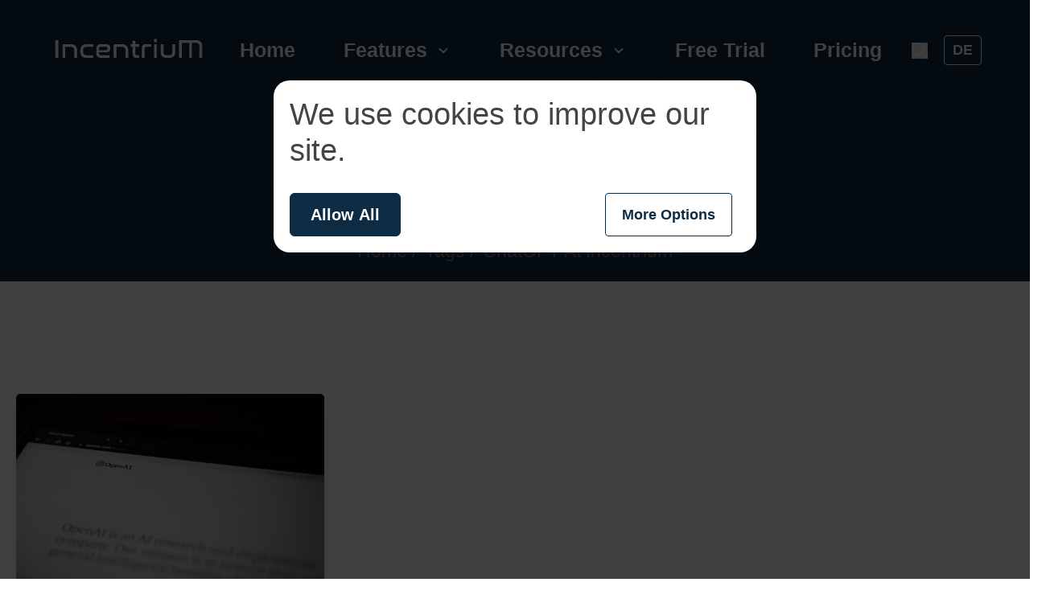

--- FILE ---
content_type: text/html
request_url: https://incentrium.com/tags/chatgpt/
body_size: 7641
content:
<!doctype html><html itemscope lang=en-us><head><meta name=robots content="noindex"><meta charset=utf-8><meta name=theme-color content="#0d2b42"><meta name=viewport content="width=device-width,initial-scale=1,maximum-scale=5"><link rel=preload as=image href=/images/incentrium_white.svg><link rel=preload as=image href=/images/incentrium_blue.svg><link rel=preload as=image href=/images/backgrounds/background_white.svg><link rel=preload as=image href=/images/backgrounds/background_grey_lightest.svg><link rel="shortcut icon" href=/images/favicon_hu_9461ca666d52250.png type=image/x-icon><link rel=icon href=/images/favicon_hu_9461ca666d52250.png type=image/x-icon><link rel=icon type=image/png sizes=48x48 href=/images/favicon_hu_d91216f899592623.png><link rel=icon type=image/png sizes=96x96 href=/images/favicon_hu_9461ca666d52250.png><link rel=apple-touch-icon sizes=144x144 href=/images/favicon_hu_f93a4c9c1771bcff.png><link rel=manifest href=/manifest.webmanifest><meta name=msapplication-TileColor content="#ddd"><meta name=theme-color content="#ffffff"><base href=https://incentrium.com/tags/chatgpt/><title>Use ChatGPT in Incentrium</title><meta name=robots content="noindex,nofollow"><link rel=alternate hreflang=en href=https://incentrium.com/tags/chatgpt/><link rel=alternate hreflang=de href=https://incentrium.com/de/tags/chatgpt/><link rel=alternate hreflang=x-default href=https://incentrium.com/tags/chatgpt/><meta property="og:image" content="https://incentrium.com/images/favicon-embedded.png"><meta name=twitter:image content="https://incentrium.com/images/favicon-embedded.png"><meta name=twitter:card content="summary"><meta property="og:image:width" content="512"><meta property="og:image:height" content="512"><meta name=description content="With ChatGPT, Incentrium can help you with your share based compensation questions, and more."><meta name=author content="Dominik Konold"><meta property="og:locale" content="en-us"><meta property="og:title" content="Use ChatGPT in Incentrium"><meta property="og:description" content="With ChatGPT, Incentrium can help you with your share based compensation questions, and more."><meta property="og:url" content="https://incentrium.com/tags/chatgpt/"><meta property="og:site_name" content="Incentrium"><meta property="og:type" content="website"><meta name=twitter:title content="Use ChatGPT in Incentrium"><meta name=twitter:description content="With ChatGPT, Incentrium can help you with your share based compensation questions, and more."><meta name=twitter:card content="summary_large_image"><meta name=twitter:site content="@Incentrium"><meta name=twitter:creator content="@Incentrium"><meta name=twitter:label1 content="Written by"><meta name=twitter:data1 content="Dominik Konold"><meta name=twitter:label1 content="Read time"><meta name=twitter:data1 content="0 Minutes"><script type=application/ld+json>{"@graph":[{"@context":"https://schema.org","@id":"https://incentrium.com/en#organization","@type":"Organization","address":{"@type":"PostalAddress","addressCountry":"DE","addressLocality":"Stuttgart","addressRegion":"BW","postalCode":"70191","streetAddress":"Heilbronnerstraße 150"},"description":"Incentrium is a share based compensation management software for ESOPs VSOPs and more.","email":"info@incentrium.com","foundingDate":"2023-01-10","image":{"@type":"ImageObject","caption":"Incentrium","height":100,"url":"https://incentrium.com/images/incentrium_white.svg","width":400},"legalName":"Finidy Solutions GmbH","logo":{"@type":"ImageObject","caption":"Incentrium","height":100,"url":"https://incentrium.com/images/incentrium_white.svg","width":400},"name":"Incentrium","numberOfEmployees":{"@type":"QuantitativeValue","maxValue":50,"minValue":10},"sameAs":["https://linkedin.com/company/finidy-gmbh","https://www.softwareadvice.com/hr/incentrium-profile/","https://www.capterra.com/p/10015792/Incentrium/","https://www.provenexpert.com/de-de/incentrium/"],"telephone":"+49 711 252 88227","vatID":"DE360266099"},{"@context":"https://schema.org","@id":"https://incentrium.com/en#website","@type":"WebSite","description":null,"inLanguage":"en-us","name":"Incentrium - Share-Based Compensation Management Software","publisher":{"@id":"https://incentrium.com/en#organization"},"url":"https://incentrium.com/en"}]}</script><script type=application/ld+json>{"@context":"https://schema.org","@type":"WebPage","@id":"https://incentrium.com/tags/chatgpt/","isPartOf":{"@id:":"https://incentrium.com/en#website"},"url":"https://incentrium.com/tags/chatgpt/","inLanguage":"en-us","name":"Use ChatGPT in Incentrium","description":"With ChatGPT, Incentrium can help you with your share based compensation questions, and more.","datePublished":"2023-03-02T10:36:00Z","dateModified":"2023-03-02T10:36:00Z","publisher":{"@id":"https://incentrium.com/en#organization"},"logo":{"@type":"ImageObject","url":"images/incentrium_white.svg"}}</script><script>let indexURL="https://incentrium.com/searchindex.json",includeSectionsInSearch=["blog","knowledge-center"],no_results_for="No results for",empty_search_results_placeholder="Start typing to search"</script><meta http-equiv=x-dns-prefetch-control content="on"><link rel=preconnect href=https://use.fontawesome.com crossorigin><link rel=preconnect href=//cdnjs.cloudflare.com><link rel=preconnect href=//www.googletagmanager.com><link rel=preconnect href=//www.google-analytics.com><link rel=dns-prefetch href=https://use.fontawesome.com><link rel=dns-prefetch href=//ajax.googleapis.com><link rel=dns-prefetch href=//cdnjs.cloudflare.com><link rel=dns-prefetch href=//www.googletagmanager.com><link rel=dns-prefetch href=//www.google-analytics.com><link rel=dns-prefetch href=//fonts.googleapis.com><link rel=dns-prefetch href=//connect.facebook.net><link rel=dns-prefetch href=//platform.linkedin.com><link rel=dns-prefetch href=//platform.twitter.com><link href="/css/style.min.a06576ca80be460b1cb87a2327a9d0f51c70b7329a877ea79f9cfe07f4fb2603.css" rel=preload as=style><link href="/css/style.min.a06576ca80be460b1cb87a2327a9d0f51c70b7329a877ea79f9cfe07f4fb2603.css" integrity="sha256-oGV2yoC+RgscuHojJ6nQ9RxwtzKah36nn5z+B/T7JgM=" rel=stylesheet><script>setTimeout(function(){var e=document.createElement("link");e.rel="stylesheet",e.href="/css/style-lazy.min.5c5c195b1796efc1dbe32468f2a476599ff9b7c1d570bf251beaa4f767102a0a.css",e.integrity="sha256-XFwZWxeW78Hb4yRo8qR2WZ/5t8HVcL8lG+qk92cQKgo=",e.crossOrigin="anonymous",document.head.appendChild(e)},1e3)</script><noscript><link rel=stylesheet integrity="sha256-XFwZWxeW78Hb4yRo8qR2WZ/5t8HVcL8lG+qk92cQKgo=" crossorigin=anonymous href="/css/style-lazy.min.5c5c195b1796efc1dbe32468f2a476599ff9b7c1d570bf251beaa4f767102a0a.css"></noscript></head><body style=overflow-x:hidden><header id=header-bg-container><div><nav class=navbar aria-label="main top navigation"><div class=order-0><a class="navbar-brand block" href=/><img src=/images/incentrium_white.svg loading=eager decoding=async alt="Incentrium logo" class="mx-auto !max-w-[200px] img" width=200 height=50>
</a><a class=navbar-brand-dark href=/><img src=/images/incentrium_blue.svg loading=lazy decoding=async alt="Incentrium logo" class="mx-auto !max-w-[200px] img" width=200 height=50></a></div><input id=nav-toggle type=checkbox class=hidden>
<label id=burger for=nav-toggle><svg viewBox="0 0 20 20"><title>Menu Open</title><path d="M0 3h20v2H0V3zm0 6h20v2H0V9zm0 6h20v2H0V0z"/></svg></label><ul id=nav-menu><li><a class=nav-link href=/>Home</a></li><li class="nav-item nav-dropdown group"><a class="nav-link hidden xl:inline-flex
items-center" href=/features/>Features
<svg class="h-4 w-4 ml-2 fill-current" viewBox="0 0 20 20"><path d="M9.293 12.95l.707.707L15.657 8l-1.414-1.414L10 10.828 5.757 6.586 4.343 8z"/></svg>
</a><span class="nav-link inline-flex xl:hidden
items-center">Features
<svg class="h-4 w-4 ml-2 fill-current" viewBox="0 0 20 20"><path d="M9.293 12.95l.707.707L15.657 8l-1.414-1.414L10 10.828 5.757 6.586 4.343 8z"/></svg></span><ul class=nav-dropdown-list><li class=nav-dropdown-item><a class=nav-dropdown-link href=/features/management/><div><i class="incicon-contract2 -ml-0.5 mr-0.5"></i>
Management</div></a></li><li class=nav-dropdown-item><a class=nav-dropdown-link href=/features/valuation/><div><i class=incicon-chart-line></i>
Valuation</div></a></li><li class=nav-dropdown-item><a class=nav-dropdown-link href=/features/reporting/><div><i class="incicon-reporting3 -ml-0.5 mr-0.5"></i>
Reporting</div></a></li></ul></li><li class="nav-item nav-dropdown group"><a class="nav-link hidden
active
active
items-center" href=/>Resources
<svg class="h-4 w-4 ml-2 fill-current" viewBox="0 0 20 20"><path d="M9.293 12.95l.707.707L15.657 8l-1.414-1.414L10 10.828 5.757 6.586 4.343 8z"/></svg>
</a><span class="nav-link inline-flex
items-center">Resources
<svg class="h-4 w-4 ml-2 fill-current" viewBox="0 0 20 20"><path d="M9.293 12.95l.707.707L15.657 8l-1.414-1.414L10 10.828 5.757 6.586 4.343 8z"/></svg></span><ul class=nav-dropdown-list><li class=nav-dropdown-item><a class=nav-dropdown-link href=/news/>News</a></li><li class=nav-dropdown-item><a class=nav-dropdown-link href=/share-based-compensation-knowledge-center/>Knowledge Center</a></li></ul></li><li><a class=nav-link href=/free-trial/>Free Trial</a></li><li><a class=nav-link href=/pricing/>Pricing</a></li></ul><div class=search-container><button aria-label=search class=text-white data-target=search-modal>
<svg class="w-4 fill-white hover:fill-secondary" viewBox="0 0 512 512"><path d="M416 208c0 45.9-14.9 88.3-40 122.7L502.6 457.4c12.5 12.5 12.5 32.8.0 45.3s-32.8 12.5-45.3.0L330.7 376c-34.4 25.2-76.8 40-122.7 40C93.1 416 0 322.9.0 208S93.1.0 208 0 416 93.1 416 208zM208 352a144 144 0 100-288 144 144 0 100 288z"/></svg>
</button>
<a rel=alternate onclick='setLanguagePreference("de")' hreflang=de href=/de/tags/chatgpt/ class=language-switcher>DE</a></div></nav></div></header><div class=search-modal aria-hidden=true style=--color-primary:#121212><div data-target=close-search-modal class=search-modal-overlay></div><div class=search-wrapper data-image=true data-description=true data-tags=true data-categories=true><div class=search-wrapper-header><label for=search-modal-input style=margin-top:-1px><span class=sr-only>search icon</span>
<svg viewBox="0 0 512 512" height="18" width="18" class="search-icon" data-type="search"><path fill="currentColor" d="M416 208c0 45.9-14.9 88.3-40 122.7L502.6 457.4c12.5 12.5 12.5 32.8.0 45.3s-32.8 12.5-45.3.0L330.7 376c-34.4 25.2-76.8 40-122.7 40C93.1 416 0 322.9.0 208S93.1.0 208 0 416 93.1 416 208zM208 352a144 144 0 100-288 144 144 0 100 288z"/></svg>
<svg viewBox="0 0 512 512" height="18" width="18" class="search-reset" data-type="reset"><path fill="currentColor" d="M256 512A256 256 0 10256 0a256 256 0 100 512zM175 175c9.4-9.4 24.6-9.4 33.9.0l47 47 47-47c9.4-9.4 24.6-9.4 33.9.0s9.4 24.6.0 33.9l-47 47 47 47c9.4 9.4 9.4 24.6.0 33.9s-24.6 9.4-33.9.0l-47-47-47 47c-9.4 9.4-24.6 9.4-33.9.0s-9.4-24.6.0-33.9l47-47-47-47c-9.4-9.4-9.4-24.6.0-33.9z"/></svg>
</label><input id=search-modal-input type=text data-search-input autocomplete=off aria-label=Search placeholder=Search></div><div class=search-wrapper-body><div class=search-result data-search-result></div><span class=search-result-empty>Start typing to search</span></div><div class=search-wrapper-footer><span><kbd><svg width="14" height="14" fill="currentColor" viewBox="0 0 16 16"><path d="M3.204 11h9.592L8 5.519 3.204 11zm-.753-.659 4.796-5.48a1 1 0 011.506.0l4.796 5.48c.566.647.106 1.659-.753 1.659H3.204a1 1 0 01-.753-1.659z"/></svg>
</kbd><kbd><svg width="14" height="14" fill="currentColor" style="margin-top:1px" viewBox="0 0 16 16"><path d="M3.204 5h9.592L8 10.481 3.204 5zm-.753.659 4.796 5.48a1 1 0 001.506.0l4.796-5.48c.566-.647.106-1.659-.753-1.659H3.204a1 1 0 00-.753 1.659z"/></svg>
</kbd>to navigate
</span><span><kbd><svg width="12" height="12" fill="currentColor" style="display:inline-block" viewBox="0 0 16 16"><path fill-rule="evenodd" d="M14.5 1.5a.5.5.0 01.5.5v4.8a2.5 2.5.0 01-2.5 2.5H2.707l3.347 3.346a.5.5.0 01-.708.708l-4.2-4.2a.5.5.0 010-.708l4-4a.5.5.0 11.708.708L2.707 8.3H12.5A1.5 1.5.0 0014 6.8V2a.5.5.0 01.5-.5z"/></svg>
</kbd>to select
</span><span class=search-result-info></span>
<span data-target=close-search-modal><kbd>ESC</kbd> to close</span></div></div></div><main class=overflow-x-hidden><section id=hero class=page-header><div><h1>ChatGPT at Incentrium</h1></div><div class=my-8></div><div><ul class="text-xs md:text-base lg:text-lg mt-6 md:inline-flex space-x-1 capitalize text-gray-500 dark:text-darkmode-primary flex-wrap"><li class="whitespace-nowrap m-0"><a href=https://incentrium.com/>Home
</a><span class="inline-block mr-1">/</span></li><li class="whitespace-nowrap m-0"><a href=/tags/>Tags
</a><span class="inline-block mr-1">/</span></li><li><span>ChatGPT at Incentrium</span></li></ul></div></section><section class=section><div class=container><div class="row gx-5"><div class=lg:col-8><div class=row><div class="md:col-6 mb-14"><div class="bg-body dark:bg-darkmode-body shadow-xl flex flex-col h-full"><a href=/news/chatgpt-integration/><picture><source srcset=/images/news/chatgpt_hu_3156abf270ee8919.webp media="(max-width: 575px)"><source srcset=/images/news/chatgpt_hu_d269d931d5115491.webp media="(max-width: 767px)"><source srcset=/images/news/chatgpt_hu_54ed2f6975cf5395.webp media="(max-width: 991px)"><source srcset=/images/news/chatgpt_hu_d269d931d5115491.webp><img loading=lazy decoding=async src=/images/news/chatgpt_hu_e87e17a7dab6ded8.jpg class="w-full rounded-t img" alt="ChatGPT is on everyone's lips..." width=5101 height=3401></picture></a><div class="p-6 flex flex-col justify-between flex-1"><div class="flex h-full items-center"><div><h2 class="mb-3 text-xl"><a href=/news/chatgpt-integration/>ChatGPT is on everyone's lips...</a></h2><ul class="mb-4 pl-0"><li class="mr-4 inline-block"><a href=/authors/dominik-konold/><i class="fa-regular fa-circle-user mr-2"></i>Dominik Konold</a></li><li class="mr-4 inline-block"><i class="fa-regular fa-folder mr-1"></i>
<a href=/categories/features/ class=ms-1>Features</a></li></ul><p class=mb-6>Incentrium now supports AI supported classification of equity- or cash-settled employee stock option programs (ESOPs).</p></div></div><div><a class="btn btn-outline-primary btn-sm" href=/news/chatgpt-integration/>Read Post</a></div></div></div></div></div></div></div></div></section></main><footer xmlns=http://www.w3.org/1999/html><div><nav class=top-links aria-label=further-links><div><span>Solutions</span><ul><li><a href=/features/management>Management</a></li><li><a href=/features/valuation>Valuation</a></li><li><a href=/features/reporting>Reporting</a></li></ul></div><div><span>Resources</span><ul><li><a href=/esop-introduction//>ESOP</a></li><li><a href=/vsop-vs-esop/>VSOP</a></li><li><a href=/rsu-vs-esop/>RSU</a></li><li><a href=/ifrs-2-basics/>IFRS 2</a></li><li><a href=/vesting-conditions-concept/>Vesting</a></li></ul></div><div><span>Company</span><ul><li><a href=/team/>About us</a></li><li><a href=/contact/>Contact</a></li><li><a href=/team/>Team</a></li></ul></div><div class="flex flex-col newsletter"><span class="mb-4 font-medium">Learn more about equity</span>
<span>Receive important updates about feature, event invitations and insights into the world of equity.</span><div class=mb-2><form action=https://forms.finidy.de/inc-newsletter method=POST id=newsletterForm><input class=my-3 type=email name=email placeholder="Enter your email" required pattern=[a-z0-9._%+\-]+@[a-z0-9.\-]+\.[a-z]{2,4}$>
<button validated class="!ml-0 sm:!ml-2" onclick='document.getElementById("newsletter-btn").innerHTML="Thank you"' id=newsletter-btn>Subscribe</button></form></div><span class=text-sm>By subscribing you agree to our <a href=/privacy-notice/>Privacy Policy</a> and provide consent to receive updates from our company.</span></div></nav></div><div class=separator></div><div><div class=contact><a title=Telephone aria-label="Give us a " href=tel:+4171125288227><i class="fa-solid fa-phone w-8"></i>
<span class="hidden md:inline-block xl:hidden 2xl:inline-block">+49 711 252 88227</span>
<span class="inline-block md:hidden xl:inline-block 2xl:hidden normal-case">Give us a Call</span>
</a><a title=Email aria-label="Email us" href="/cdn-cgi/l/email-protection#076e696168476e6964626973756e726a2964686a"><i class="fa-solid fa-envelope w-8"></i>
<span class="hidden md:inline-block xl:hidden 2xl:inline-block normal-case"><span class="__cf_email__" data-cfemail="0f666169604f66616c6a617b7d667a62216c6062">[email&#160;protected]</span></span>
<span class="inline-block md:hidden xl:inline-block 2xl:hidden normal-case">Email us</span></a></div></div><div class=separator></div><nav class=links aria-label=notices><p class="block md:hidden">©
<time datetime="2025-12-29 13:35:00 +0000 UTC" title="2025-12-29 13:35:00 +0000 UTC">2025
</time>Finidy Solutions GmbH</p><p class="block md:hidden"><a href=/legal-notice/>Legal Notice
</a>• <a href=/privacy-notice/>Privacy Notice</a></p><p class="hidden md:block">©
<time datetime="2025-12-29 13:35:00 +0000 UTC" title="2025-12-29 13:35:00 +0000 UTC">2025
</time>Finidy Solutions GmbH
• <a href=/legal-notice/ aria-label>Legal notice</a>
• <a href=/privacy-notice/ aria-label>Privacy Notice</a></p><p><a aria-label="Incentrium App Status" href=https://status.finidy.de/public-dashboards/17605a6ded9d4490a0864a0062113731/>App Status</a>
• <a aria-label href=https://trello.com/b/P7TTNESM/incentrium-features>Feature Roadmap</a></p></nav></footer><link href="https://www.google.com/recaptcha/api.js?render=6Ld8iz0jAAAAAE-YPkS0LxZw2WTy5DcxmFDhCLI0" rel=preconnect></link>
<script data-cfasync="false" src="/cdn-cgi/scripts/5c5dd728/cloudflare-static/email-decode.min.js"></script><script>let reCaptchaLoaded=!1;function loadRecaptcha(){if(reCaptchaLoaded)return;reCaptchaLoaded=!0;var t=document.getElementsByTagName("script")[0],e=document.createElement("script");e.type="text/javascript",e.defer=!0,e.src="https://www.google.com/recaptcha/api.js?render=6Ld8iz0jAAAAAE-YPkS0LxZw2WTy5DcxmFDhCLI0",t.parentNode.insertBefore(e,t)}function isFormValid(e){let s=e.querySelectorAll("input[required]"),n=!0;for(var t=0;t<s.length;t++){let e=s[t];if(e.value.trim()===""||e.value===null){n=!1;break}if(e.pattern&&!new RegExp(e.pattern).test(e.value)){n=!1;break}}let o=e.querySelectorAll('input[type="checkbox"][required]');for(t=0;t<o.length;t++){let e=o[t];if(!e.checked){n=!1;break}}return n}function addFormValidation(e){let n=e.querySelectorAll("input, textarea"),s=e.querySelector('button[type="submit"], button[data-action="submit"], button[validated]');function t(){let t=isFormValid(e);setTimeout(()=>{s.disabled=!t,0},0)}t();for(let e of n)e.addEventListener("input",t),e.addEventListener("input",loadRecaptcha)}async function ajaxSubmit(e,t,n){var s=new FormData(t);s.set("g-recaptcha-response",e),fetch(t.action,{method:"POST",body:s}).then(e=>e.text()).then(e=>{if(e=JSON.parse(e),!e)return;t.className+=" submitted";let s=e.detail;n&&(n.innerHTML='<div id="'+(s?"":"result-success")+'" class="notice '+(s?"warning":"tip")+`">
  <div class="notice-head"><svg
        width="20"
        height="20"
        viewBox="0 0 20 20"
        fill="none"
        xmlns="http://www.w3.org/2000/svg">
        <path
          d="M10 9V14M10 19C5.02944 19 1 14.9706 1 10C1 5.02944 5.02944 1 10 1C14.9706 1 19 5.02944 19 10C19 14.9706 14.9706 19 10 19ZM10.0498 6V6.1L9.9502 6.1002V6H10.0498Z"
          stroke="currentColor"
          stroke-width="2"
          stroke-linecap="round"
          stroke-linejoin="round"></path>
      </svg><p>`+(s||e.message)+`</p>
  </div>
</div>
`)}).catch(e=>{const s=t.querySelector('button[type="submit"], button[data-action="submit"], button[validated]');s.disabled=!1,n&&(n.innerHTML=`<div class="notice warning">
  <div class="notice-head"><svg
        width="20"
        height="20"
        viewBox="0 0 20 20"
        fill="none"
        xmlns="http://www.w3.org/2000/svg">
        <path
          d="M10 9V14M10 19C5.02944 19 1 14.9706 1 10C1 5.02944 5.02944 1 10 1C14.9706 1 19 5.02944 19 10C19 14.9706 14.9706 19 10 19ZM10.0498 6V6.1L9.9502 6.1002V6H10.0498Z"
          stroke="currentColor"
          stroke-width="2"
          stroke-linecap="round"
          stroke-linejoin="round"></path>
      </svg><p>Form could not be submitted, please try again later.</p>
  </div>
</div>
`),console.error("Error:",e)}).finally(()=>{t.querySelector(".fa-spinner")?.remove()})}document.addEventListener("DOMContentLoaded",function(){var e=document.getElementsByTagName("form");for(let t of e){const s=t.querySelector("#result");addFormValidation(t);const n=function(){if(!reCaptchaLoaded&&(loadRecaptcha(),typeof grecaptcha=="undefined")){setTimeout(n,300);return}grecaptcha.ready(function(){grecaptcha.execute("6Ld8iz0jAAAAAE-YPkS0LxZw2WTy5DcxmFDhCLI0",{action:"submit"}).then(function(e){ajaxSubmit(e,t,s)})})};t.addEventListener("submit",async function(e){e.preventDefault();const s=t.querySelector('button[type="submit"], button[data-action="submit"], button[validated]');s.insertAdjacentHTML("beforebegin",'<i class="fa-solid fa-spinner animate-spin mr-4"></i>'),s.disabled=!0,n()})}})</script><script rel=preload integrity="sha256-wrgIYlU+TPmCfR6Glw0zMgvGKN9DjfuuAG0EPnufOmY=" src=/js/script.min.c2b80862553e4cf9827d1e86970d33320bc628df438dfbae006d043e7b9f3a66.js></script><script crossorigin=anonymous integrity="sha256-wrgIYlU+TPmCfR6Glw0zMgvGKN9DjfuuAG0EPnufOmY=" src=/js/script.min.c2b80862553e4cf9827d1e86970d33320bc628df438dfbae006d043e7b9f3a66.js defer></script><script>setTimeout(function(){var e=document.createElement("script");e.crossorigin="anonymous",e.integrity="sha256-h6CnwA0OjLdtjRnG2s8GQDZWNwHx3MgZ5kohW5XnsdE=",e.src="/js/script-lazy.min.87a0a7c00d0e8cb76d8d19c6dacf064036563701f1dcc819e64a215b95e7b1d1.js",e.defer=!0,document.head.appendChild(e)},1e3)</script><div id=consent-overlay class="fixed top-0 left-0 w-full h-full hidden bg-black bg-opacity-75 z-50 overflow-auto cursor-pointer"><div class="bg-white top-20 relative w-full max-w-[30rem] p-4 m-auto rounded-2xl"><p class="text-3xl mb-6">We use cookies to improve our site.</p><div class="mb-6 hidden" id=cookie-list><input type=checkbox id=item0 class=mr-6 value=1 name=item0>
<label for=item0><p class=text-2xl>Google Anaytics (functional)</p><p>This code gives us insight into the number of people that visit our website, where they are from and what they are clicking on. We follow the guidelines of the Dutch Government, which describe how to use Google Analytics without requiring explicit consent.</p></label></div><div class="flex justify-between"><button id=allow-all class="btn btn-primary">Allow all</button>
<button id=save-consent class="hidden btn btn-sm btn-outline-primary" data-consentvalue=0>Save preferences</button>
<button id=more-options class="btn btn-sm btn-outline-primary">More Options</button></div></div></div><script></script><script defer src="https://static.cloudflareinsights.com/beacon.min.js/vcd15cbe7772f49c399c6a5babf22c1241717689176015" integrity="sha512-ZpsOmlRQV6y907TI0dKBHq9Md29nnaEIPlkf84rnaERnq6zvWvPUqr2ft8M1aS28oN72PdrCzSjY4U6VaAw1EQ==" data-cf-beacon='{"version":"2024.11.0","token":"9a5e88a734694104b7acf2357fb382a8","r":1,"server_timing":{"name":{"cfCacheStatus":true,"cfEdge":true,"cfExtPri":true,"cfL4":true,"cfOrigin":true,"cfSpeedBrain":true},"location_startswith":null}}' crossorigin="anonymous"></script>
</body><footer><script type=text/javascript>setTimeout(function(){window._smartsupp=window._smartsupp||{},window._smartsupp.key="c5788796528a33efaf1d5d3aee782910807a3582",window.smartsupp||(window.smartsupp=function(){window.smartsupp._.push(arguments)},window.smartsupp._=[]);var t=document.getElementsByTagName("script")[0],e=document.createElement("script");e.type="text/javascript",e.charset="utf-8",e.defer=!0,e.src="https://www.smartsuppchat.com/loader.js?",t.parentNode.insertBefore(e,t)},1e4)</script></footer></html>

--- FILE ---
content_type: text/css
request_url: https://incentrium.com/css/style.min.a06576ca80be460b1cb87a2327a9d0f51c70b7329a877ea79f9cfe07f4fb2603.css
body_size: 16586
content:
@charset "UTF-8";@font-face{font-family:incentrium;src:url(/fonts/customIcons/font/incentrium.eot?33206450);src:url(/fonts/customIcons/font/incentrium.eot?33206450#iefix)format("embedded-opentype"),url(/fonts/customIcons/font/incentrium.woff2?33206450)format("woff2"),url(/fonts/customIcons/font/incentrium.woff?33206450)format("woff"),url(/fonts/customIcons/font/incentrium.ttf?33206450)format("truetype"),url(/fonts/customIcons/font/incentrium.svg?33206450#incentrium)format("svg");font-weight:400;font-style:normal}[class^=incicon-]:before,[class*=" incicon-"]:before{font-family:incentrium;font-style:normal;font-weight:400;speak:never;display:inline-block;text-decoration:inherit;width:1em;margin-right:.2em;text-align:center;font-variant:normal;text-transform:none;line-height:1em;margin-left:.2em;-webkit-font-smoothing:antialiased;-moz-osx-font-smoothing:grayscale}@tailwind utilities;.incicon-ai:before{content:'\e800'}.incicon-calendar_month:before{content:'\e801'}.incicon-dashboard:before{content:'\e802'}.incicon-contract2:before{content:'\e803'}.incicon-dashboard3:before{content:'\e804'}.incicon-dashboard2:before{content:'\e805'}.incicon-level_low:before{content:'\e806'}.incicon-level_medium:before{content:'\e807'}.incicon-reporting1:before{content:'\e808'}.incicon-reporting2:before{content:'\e809'}.incicon-reporting3:before{content:'\e80a'}.incicon-timespan:before{content:'\e80b'}.incicon-level_high:before{content:'\e80c'}.incicon-calendar_qtr:before{content:'\e80d'}.incicon-calendar_year:before{content:'\e80e'}.incicon-calendar_quarter:before{content:'\e80f'}.incicon-contract:before{content:'\e810'}.incicon-details:before{content:'\e811'}.incicon-chart-line{top:-.3333rem;left:-.3333rem;position:relative}div.customer-carousel{display:grid;width:1000vw;grid-template-columns:repeat(10,minmax(0,1fr));animation:banner 40s linear infinite both}@media(min-width:768px){div.customer-carousel{width:500vw}}@media(min-width:1024px){div.customer-carousel{width:500vw}}@media(min-width:1280px){div.customer-carousel{width:330vw}}div.customer-carousel img{filter:grayscale(100%)}div.customer-carousel img.douglas{filter:invert(60%)}div.customer-carousel img.nutriunited{filter:invert(50%)}div.customer-carousel img.lufthansa{filter:grayscale(100%)invert(60%)}div.customer-carousel img.cherry{filter:grayscale(100%)invert(60%)}div.customer-carousel img.innogames{filter:grayscale(100%)brightness(150%)}div.customer-carousel img.saf{filter:grayscale(100%)contrast(40%)}div.customer-carousel img.leifheit{filter:grayscale(100%)invert(60%)}div.customer-carousel img.ppro{filter:grayscale(100%)contrast(40%)invert(60%)}@keyframes banner{0%{transform:translatex(0)}100%{transform:translateX(calc(-100%))}}*,::before,::after{--tw-border-spacing-x:0;--tw-border-spacing-y:0;--tw-translate-x:0;--tw-translate-y:0;--tw-rotate:0;--tw-skew-x:0;--tw-skew-y:0;--tw-scale-x:1;--tw-scale-y:1;--tw-pan-x: ;--tw-pan-y: ;--tw-pinch-zoom: ;--tw-scroll-snap-strictness:proximity;--tw-gradient-from-position: ;--tw-gradient-via-position: ;--tw-gradient-to-position: ;--tw-ordinal: ;--tw-slashed-zero: ;--tw-numeric-figure: ;--tw-numeric-spacing: ;--tw-numeric-fraction: ;--tw-ring-inset: ;--tw-ring-offset-width:0px;--tw-ring-offset-color:#fff;--tw-ring-color:rgb(59 130 246 / 0.5);--tw-ring-offset-shadow:0 0 #0000;--tw-ring-shadow:0 0 #0000;--tw-shadow:0 0 #0000;--tw-shadow-colored:0 0 #0000;--tw-blur: ;--tw-brightness: ;--tw-contrast: ;--tw-grayscale: ;--tw-hue-rotate: ;--tw-invert: ;--tw-saturate: ;--tw-sepia: ;--tw-drop-shadow: ;--tw-backdrop-blur: ;--tw-backdrop-brightness: ;--tw-backdrop-contrast: ;--tw-backdrop-grayscale: ;--tw-backdrop-hue-rotate: ;--tw-backdrop-invert: ;--tw-backdrop-opacity: ;--tw-backdrop-saturate: ;--tw-backdrop-sepia: ;--tw-contain-size: ;--tw-contain-layout: ;--tw-contain-paint: ;--tw-contain-style: }::backdrop{--tw-border-spacing-x:0;--tw-border-spacing-y:0;--tw-translate-x:0;--tw-translate-y:0;--tw-rotate:0;--tw-skew-x:0;--tw-skew-y:0;--tw-scale-x:1;--tw-scale-y:1;--tw-pan-x: ;--tw-pan-y: ;--tw-pinch-zoom: ;--tw-scroll-snap-strictness:proximity;--tw-gradient-from-position: ;--tw-gradient-via-position: ;--tw-gradient-to-position: ;--tw-ordinal: ;--tw-slashed-zero: ;--tw-numeric-figure: ;--tw-numeric-spacing: ;--tw-numeric-fraction: ;--tw-ring-inset: ;--tw-ring-offset-width:0px;--tw-ring-offset-color:#fff;--tw-ring-color:rgb(59 130 246 / 0.5);--tw-ring-offset-shadow:0 0 #0000;--tw-ring-shadow:0 0 #0000;--tw-shadow:0 0 #0000;--tw-shadow-colored:0 0 #0000;--tw-blur: ;--tw-brightness: ;--tw-contrast: ;--tw-grayscale: ;--tw-hue-rotate: ;--tw-invert: ;--tw-saturate: ;--tw-sepia: ;--tw-drop-shadow: ;--tw-backdrop-blur: ;--tw-backdrop-brightness: ;--tw-backdrop-contrast: ;--tw-backdrop-grayscale: ;--tw-backdrop-hue-rotate: ;--tw-backdrop-invert: ;--tw-backdrop-opacity: ;--tw-backdrop-saturate: ;--tw-backdrop-sepia: ;--tw-contain-size: ;--tw-contain-layout: ;--tw-contain-paint: ;--tw-contain-style: }*,::before,::after{box-sizing:border-box;border-width:0;border-style:solid;border-color:#e5e7eb}::before,::after{--tw-content:''}html,:host{line-height:1.5;-webkit-text-size-adjust:100%;-moz-tab-size:4;-o-tab-size:4;tab-size:4;font-family:ui-sans-serif,system-ui,sans-serif,apple color emoji,segoe ui emoji,segoe ui symbol,noto color emoji;font-feature-settings:normal;font-variation-settings:normal;-webkit-tap-highlight-color:transparent}body{margin:0;line-height:inherit}hr{height:0;color:inherit;border-top-width:1px}abbr:where([title]){-webkit-text-decoration:underline dotted;text-decoration:underline dotted}h1,h2,h3,h4,h5,h6{font-size:inherit;font-weight:inherit}a{color:inherit;text-decoration:inherit}b,strong{font-weight:bolder}code,kbd,samp,pre{font-family:ui-monospace,SFMono-Regular,Menlo,Monaco,Consolas,liberation mono,courier new,monospace;font-feature-settings:normal;font-variation-settings:normal;font-size:1em}sub,sup{font-size:75%;line-height:0;position:relative;vertical-align:baseline}sub{bottom:-.25em}sup{top:-.5em}table{text-indent:0;border-color:inherit;border-collapse:collapse}button,input,optgroup,select,textarea{font-family:inherit;font-feature-settings:inherit;font-variation-settings:inherit;font-size:100%;font-weight:inherit;line-height:inherit;letter-spacing:inherit;color:inherit;margin:0;padding:0}button,select{text-transform:none}button,input:where([type=button]),input:where([type=reset]),input:where([type=submit]){-webkit-appearance:button;background-color:transparent;background-image:none}:-moz-focusring{outline:auto}:-moz-ui-invalid{box-shadow:none}progress{vertical-align:baseline}::-webkit-inner-spin-button,::-webkit-outer-spin-button{height:auto}[type=search]{-webkit-appearance:textfield;outline-offset:-2px}::-webkit-search-decoration{-webkit-appearance:none}::-webkit-file-upload-button{-webkit-appearance:button;font:inherit}summary{display:list-item}blockquote,h1,h2,h3,h4,h5,h6,hr,figure,p,pre{margin:0}fieldset{margin:0;padding:0}legend{padding:0}ol,ul,menu{list-style:none;margin:0;padding:0}dialog{padding:0}textarea{resize:vertical}input::-moz-placeholder,textarea::-moz-placeholder{opacity:1;color:#9ca3af}input::placeholder,textarea::placeholder{opacity:1;color:#9ca3af}button,[role=button]{cursor:pointer}:disabled{cursor:default}img,svg,video,canvas,audio,iframe,embed,object{display:block;vertical-align:middle}img,video{max-width:100%;height:auto}[hidden]:where(:not([hidden=until-found])){display:none}input:where([type=text]),input:where(:not([type])),input:where([type=email]),input:where([type=url]),input:where([type=password]),input:where([type=number]),input:where([type=date]),input:where([type=datetime-local]),input:where([type=month]),input:where([type=search]),input:where([type=tel]),input:where([type=time]),input:where([type=week]),select:where([multiple]),textarea,select{-webkit-appearance:none;-moz-appearance:none;appearance:none;background-color:#fff;border-color:#6b7280;border-width:1px;border-radius:0;padding-top:.5rem;padding-right:.75rem;padding-bottom:.5rem;padding-left:.75rem;font-size:1rem;line-height:1.5rem;--tw-shadow:0 0 #0000}input:where([type=text]):focus,input:where(:not([type])):focus,input:where([type=email]):focus,input:where([type=url]):focus,input:where([type=password]):focus,input:where([type=number]):focus,input:where([type=date]):focus,input:where([type=datetime-local]):focus,input:where([type=month]):focus,input:where([type=search]):focus,input:where([type=tel]):focus,input:where([type=time]):focus,input:where([type=week]):focus,select:where([multiple]):focus,textarea:focus,select:focus{outline:2px solid transparent;outline-offset:2px;--tw-ring-inset:var(--tw-empty,/*!*/ /*!*/);--tw-ring-offset-width:0px;--tw-ring-offset-color:#fff;--tw-ring-color:#2563eb;--tw-ring-offset-shadow:var(--tw-ring-inset) 0 0 0 var(--tw-ring-offset-width) var(--tw-ring-offset-color);--tw-ring-shadow:var(--tw-ring-inset) 0 0 0 calc(1px + var(--tw-ring-offset-width)) var(--tw-ring-color);box-shadow:var(--tw-ring-offset-shadow),var(--tw-ring-shadow),var(--tw-shadow);border-color:#2563eb}input::-moz-placeholder,textarea::-moz-placeholder{color:#6b7280;opacity:1}input::placeholder,textarea::placeholder{color:#6b7280;opacity:1}::-webkit-datetime-edit-fields-wrapper{padding:0}::-webkit-date-and-time-value{min-height:1.5em;text-align:inherit}::-webkit-datetime-edit{display:inline-flex}::-webkit-datetime-edit,::-webkit-datetime-edit-year-field,::-webkit-datetime-edit-month-field,::-webkit-datetime-edit-day-field,::-webkit-datetime-edit-hour-field,::-webkit-datetime-edit-minute-field,::-webkit-datetime-edit-second-field,::-webkit-datetime-edit-millisecond-field,::-webkit-datetime-edit-meridiem-field{padding-top:0;padding-bottom:0}select{background-image:url("data:image/svg+xml,%3csvg xmlns='http://www.w3.org/2000/svg' fill='none' viewBox='0 0 20 20'%3e%3cpath stroke='%236b7280' stroke-linecap='round' stroke-linejoin='round' stroke-width='1.5' d='M6 8l4 4 4-4'/%3e%3c/svg%3e");background-position:right .5rem center;background-repeat:no-repeat;background-size:1.5em 1.5em;padding-right:2.5rem;-webkit-print-color-adjust:exact;print-color-adjust:exact}select:where([multiple]),select:where([size]:not([size="1"])){background-image:initial;background-position:initial;background-repeat:unset;background-size:initial;padding-right:.75rem;-webkit-print-color-adjust:unset;print-color-adjust:unset}input:where([type=checkbox]),input:where([type=radio]){-webkit-appearance:none;-moz-appearance:none;appearance:none;padding:0;-webkit-print-color-adjust:exact;print-color-adjust:exact;display:inline-block;vertical-align:middle;background-origin:border-box;-webkit-user-select:none;-moz-user-select:none;user-select:none;flex-shrink:0;height:1rem;width:1rem;color:#2563eb;background-color:#fff;border-color:#6b7280;border-width:1px;--tw-shadow:0 0 #0000}input:where([type=checkbox]){border-radius:0}input:where([type=radio]){border-radius:100%}input:where([type=checkbox]):focus,input:where([type=radio]):focus{outline:2px solid transparent;outline-offset:2px;--tw-ring-inset:var(--tw-empty,/*!*/ /*!*/);--tw-ring-offset-width:2px;--tw-ring-offset-color:#fff;--tw-ring-color:#2563eb;--tw-ring-offset-shadow:var(--tw-ring-inset) 0 0 0 var(--tw-ring-offset-width) var(--tw-ring-offset-color);--tw-ring-shadow:var(--tw-ring-inset) 0 0 0 calc(2px + var(--tw-ring-offset-width)) var(--tw-ring-color);box-shadow:var(--tw-ring-offset-shadow),var(--tw-ring-shadow),var(--tw-shadow)}input:where([type=checkbox]):checked,input:where([type=radio]):checked{border-color:transparent;background-color:currentColor;background-size:100% 100%;background-position:50%;background-repeat:no-repeat}input:where([type=checkbox]):checked{background-image:url("data:image/svg+xml,%3csvg viewBox='0 0 16 16' fill='white' xmlns='http://www.w3.org/2000/svg'%3e%3cpath d='M12.207 4.793a1 1 0 010 1.414l-5 5a1 1 0 01-1.414 0l-2-2a1 1 0 011.414-1.414L6.5 9.086l4.293-4.293a1 1 0 011.414 0z'/%3e%3c/svg%3e")}@media(forced-colors:active){input:where([type=checkbox]):checked{-webkit-appearance:auto;-moz-appearance:auto;appearance:auto}}input:where([type=radio]):checked{background-image:url("data:image/svg+xml,%3csvg viewBox='0 0 16 16' fill='white' xmlns='http://www.w3.org/2000/svg'%3e%3ccircle cx='8' cy='8' r='3'/%3e%3c/svg%3e")}@media(forced-colors:active){input:where([type=radio]):checked{-webkit-appearance:auto;-moz-appearance:auto;appearance:auto}}input:where([type=checkbox]):checked:hover,input:where([type=checkbox]):checked:focus,input:where([type=radio]):checked:hover,input:where([type=radio]):checked:focus{border-color:transparent;background-color:currentColor}input:where([type=checkbox]):indeterminate{background-image:url("data:image/svg+xml,%3csvg xmlns='http://www.w3.org/2000/svg' fill='none' viewBox='0 0 16 16'%3e%3cpath stroke='white' stroke-linecap='round' stroke-linejoin='round' stroke-width='2' d='M4 8h8'/%3e%3c/svg%3e");border-color:transparent;background-color:currentColor;background-size:100% 100%;background-position:50%;background-repeat:no-repeat}@media(forced-colors:active){input:where([type=checkbox]):indeterminate{-webkit-appearance:auto;-moz-appearance:auto;appearance:auto}}input:where([type=checkbox]):indeterminate:hover,input:where([type=checkbox]):indeterminate:focus{border-color:transparent;background-color:currentColor}input:where([type=file]){background:unset;border-color:inherit;border-width:0;border-radius:0;padding:0;font-size:unset;line-height:inherit}input:where([type=file]):focus{outline:1px solid ButtonText;outline:1px auto -webkit-focus-ring-color}html{font-size:20px}body{--tw-bg-opacity:1;background-color:rgb(255 255 255/var(--tw-bg-opacity,1));font-family:Heebo,sans-serif;font-weight:400;line-height:1.625;--tw-text-opacity:1;color:rgb(68 68 68/var(--tw-text-opacity,1))}body:is(.dark *){--tw-bg-opacity:1;background-color:rgb(13 43 66/var(--tw-bg-opacity,1));--tw-text-opacity:1;color:rgb(180 175 182/var(--tw-text-opacity,1))}h1,h2,h3,h4,h5,h6{font-family:Manrope,sans-serif;font-weight:700;line-height:1.25;--tw-text-opacity:1;color:rgb(13 43 66/var(--tw-text-opacity,1))}h1:is(.dark *),h2:is(.dark *),h3:is(.dark *),h4:is(.dark *),h5:is(.dark *),h6:is(.dark *){--tw-text-opacity:1;color:rgb(255 255 255/var(--tw-text-opacity,1))}h1,.h1{font-size:1.6090857499999995rem}@media(min-width:768px){h1,.h1{font-size:2.0113571874999994rem}}h2,.h2{font-size:1.3992049999999996rem}@media(min-width:768px){h2,.h2{font-size:1.7490062499999994rem}}h3,.h3{font-size:1.2166999999999997rem}@media(min-width:768px){h3,.h3{font-size:1.5208749999999995rem}}h4,.h4{font-size:1.3224999999999998rem;font-weight:500}h5,.h5{font-size:1.15rem;font-weight:500}h6,.h6{font-size:1rem;font-weight:500}b,strong{font-weight:600}code::after{content:var(--tw-content);border-style:none}blockquote>p{margin-top:0 !important;margin-bottom:0 !important}.content h1,.content h2,.content h3,.content h4,.content h5,.content h6,.content p,.content span{--tw-text-opacity:1;color:rgb(13 43 66/var(--tw-text-opacity,1))}.container{width:100%;margin-right:auto;margin-left:auto;padding-right:2rem;padding-left:2rem}@media(min-width:540px){.container{max-width:540px}}@media(min-width:768px){.container{max-width:768px}}@media(min-width:1024px){.container{max-width:1024px}}@media(min-width:1280px){.container{max-width:1280px}}@media(min-width:1536px){.container{max-width:1536px}}.form-input,.form-textarea,.form-select,.form-multiselect{-webkit-appearance:none;-moz-appearance:none;appearance:none;background-color:#fff;border-color:#6b7280;border-width:1px;border-radius:0;padding-top:.5rem;padding-right:.75rem;padding-bottom:.5rem;padding-left:.75rem;font-size:1rem;line-height:1.5rem;--tw-shadow:0 0 #0000}.form-input:focus,.form-textarea:focus,.form-select:focus,.form-multiselect:focus{outline:2px solid transparent;outline-offset:2px;--tw-ring-inset:var(--tw-empty,/*!*/ /*!*/);--tw-ring-offset-width:0px;--tw-ring-offset-color:#fff;--tw-ring-color:#2563eb;--tw-ring-offset-shadow:var(--tw-ring-inset) 0 0 0 var(--tw-ring-offset-width) var(--tw-ring-offset-color);--tw-ring-shadow:var(--tw-ring-inset) 0 0 0 calc(1px + var(--tw-ring-offset-width)) var(--tw-ring-color);box-shadow:var(--tw-ring-offset-shadow),var(--tw-ring-shadow),var(--tw-shadow);border-color:#2563eb}.form-input::-moz-placeholder,.form-textarea::-moz-placeholder{color:#6b7280;opacity:1}.form-input::placeholder,.form-textarea::placeholder{color:#6b7280;opacity:1}.form-input::-webkit-datetime-edit-fields-wrapper{padding:0}.form-input::-webkit-date-and-time-value{min-height:1.5em;text-align:inherit}.form-input::-webkit-datetime-edit{display:inline-flex}.form-input::-webkit-datetime-edit,.form-input::-webkit-datetime-edit-year-field,.form-input::-webkit-datetime-edit-month-field,.form-input::-webkit-datetime-edit-day-field,.form-input::-webkit-datetime-edit-hour-field,.form-input::-webkit-datetime-edit-minute-field,.form-input::-webkit-datetime-edit-second-field,.form-input::-webkit-datetime-edit-millisecond-field,.form-input::-webkit-datetime-edit-meridiem-field{padding-top:0;padding-bottom:0}.form-checkbox,.form-radio{-webkit-appearance:none;-moz-appearance:none;appearance:none;padding:0;-webkit-print-color-adjust:exact;print-color-adjust:exact;display:inline-block;vertical-align:middle;background-origin:border-box;-webkit-user-select:none;-moz-user-select:none;user-select:none;flex-shrink:0;height:1rem;width:1rem;color:#2563eb;background-color:#fff;border-color:#6b7280;border-width:1px;--tw-shadow:0 0 #0000}.form-radio{border-radius:100%}.form-checkbox:focus,.form-radio:focus{outline:2px solid transparent;outline-offset:2px;--tw-ring-inset:var(--tw-empty,/*!*/ /*!*/);--tw-ring-offset-width:2px;--tw-ring-offset-color:#fff;--tw-ring-color:#2563eb;--tw-ring-offset-shadow:var(--tw-ring-inset) 0 0 0 var(--tw-ring-offset-width) var(--tw-ring-offset-color);--tw-ring-shadow:var(--tw-ring-inset) 0 0 0 calc(2px + var(--tw-ring-offset-width)) var(--tw-ring-color);box-shadow:var(--tw-ring-offset-shadow),var(--tw-ring-shadow),var(--tw-shadow)}.form-checkbox:checked,.form-radio:checked{border-color:transparent;background-color:currentColor;background-size:100% 100%;background-position:50%;background-repeat:no-repeat}.form-radio:checked{background-image:url("data:image/svg+xml,%3csvg viewBox='0 0 16 16' fill='white' xmlns='http://www.w3.org/2000/svg'%3e%3ccircle cx='8' cy='8' r='3'/%3e%3c/svg%3e")}@media(forced-colors:active){.form-radio:checked{-webkit-appearance:auto;-moz-appearance:auto;appearance:auto}}.form-checkbox:checked:hover,.form-checkbox:checked:focus,.form-radio:checked:hover,.form-radio:checked:focus{border-color:transparent;background-color:currentColor}.row{--bs-gutter-x:2rem;--bs-gutter-y:0;display:flex;flex-wrap:wrap;margin-top:calc(var(--bs-gutter-y) * -1);margin-right:calc(var(--bs-gutter-x)/-2);margin-left:calc(var(--bs-gutter-x)/-2)}.row>*{box-sizing:border-box;flex-shrink:0;width:100%;max-width:100%;padding-right:calc(var(--bs-gutter-x)/2);padding-left:calc(var(--bs-gutter-x)/2);margin-top:var(--bs-gutter-y)}.col-12{flex:none;width:100%}.g-4,.gx-4{--bs-gutter-x:1.5rem}.g-4,.gy-4{--bs-gutter-y:1.5rem}.gx-5{--bs-gutter-x:3rem}.order-0{order:0}main{min-height:70vh}.section{padding-top:6rem;padding-bottom:6rem}@media(min-width:1280px){.section{padding-top:7rem;padding-bottom:7rem}}.section-sm{padding-top:4rem;padding-bottom:4rem}@media(min-width:1280px){.section-sm{padding-top:5rem;padding-bottom:5rem}}.container{margin-left:auto;margin-right:auto;padding-left:1rem;padding-right:1rem}@media(min-width:1536px){.container{max-width:1320px}}.form-input{width:100%;border-radius:.25rem;border-color:transparent;--tw-bg-opacity:1;background-color:rgb(234 234 234/var(--tw-bg-opacity,1));padding-left:1.5rem;padding-right:1.5rem;padding-top:1rem;padding-bottom:1rem;--tw-text-opacity:1;color:rgb(13 43 66/var(--tw-text-opacity,1));border-radius:6px}.form-input::-moz-placeholder{--tw-text-opacity:1;color:rgb(113 113 113/var(--tw-text-opacity,1))}.form-input::placeholder{--tw-text-opacity:1;color:rgb(113 113 113/var(--tw-text-opacity,1))}.form-input:focus{--tw-border-opacity:1;border-color:rgb(13 43 66/var(--tw-border-opacity,1));--tw-ring-color:transparent}.form-input:is(.dark *){--tw-border-opacity:1;border-color:rgb(62 62 62/var(--tw-border-opacity,1));--tw-bg-opacity:1;background-color:rgb(34 34 34/var(--tw-bg-opacity,1));--tw-text-opacity:1;color:rgb(180 175 182/var(--tw-text-opacity,1))}.form-radio{cursor:pointer;--tw-bg-opacity:1;background-color:rgb(234 234 234/var(--tw-bg-opacity,1));--tw-text-opacity:1;color:rgb(13 43 66/var(--tw-text-opacity,1))}.form-radio:focus{--tw-border-opacity:1;border-color:rgb(13 43 66/var(--tw-border-opacity,1))}.form-radio:is(.dark *){--tw-border-opacity:1;border-color:rgb(62 62 62/var(--tw-border-opacity,1));--tw-bg-opacity:1;background-color:rgb(34 34 34/var(--tw-bg-opacity,1));--tw-text-opacity:1;color:rgb(180 175 182/var(--tw-text-opacity,1))}.form-label{margin-bottom:1rem;display:block;font-family:Manrope,sans-serif;font-size:1.25rem;line-height:1.75rem;font-weight:400;--tw-text-opacity:1;color:rgb(4 4 4/var(--tw-text-opacity,1))}.form-label:is(.dark *){--tw-text-opacity:1;color:rgb(180 175 182/var(--tw-text-opacity,1))}.social-icons>:not([hidden])~:not([hidden]){--tw-space-x-reverse:0;margin-right:calc(1rem * var(--tw-space-x-reverse));margin-left:calc(1rem * calc(1 - var(--tw-space-x-reverse)))}.social-icons li{display:inline-block}.social-icons li a{display:flex;height:2.25rem;width:2.25rem;align-items:center;justify-content:center;border-radius:.25rem;--tw-bg-opacity:1;background-color:rgb(13 43 66/var(--tw-bg-opacity,1));text-align:center;line-height:2.25rem;--tw-text-opacity:1;color:rgb(255 255 255/var(--tw-text-opacity,1));border-radius:6px}.social-icons li a:is(.dark *){--tw-bg-opacity:1;background-color:rgb(255 255 255/var(--tw-bg-opacity,1));--tw-text-opacity:1;color:rgb(4 4 4/var(--tw-text-opacity,1))}.social-icons li a svg{height:1.25rem;width:1.25rem}.swiper-pagination-bullet{margin-left:.375rem !important;margin-right:.375rem !important;height:.625rem !important;width:.625rem !important;--tw-bg-opacity:1 !important;background-color:rgb(234 234 234/var(--tw-bg-opacity,1)) !important;opacity:1 !important}.swiper-pagination-bullet:is(.dark *){--tw-bg-opacity:1 !important;background-color:rgb(34 34 34/var(--tw-bg-opacity,1)) !important}.swiper-pagination-bullet-active{height:1rem !important;width:1rem !important;--tw-bg-opacity:1 !important;background-color:rgb(13 43 66/var(--tw-bg-opacity,1)) !important}.swiper-pagination-bullet-active:is(.dark *){--tw-bg-opacity:1 !important;background-color:rgb(255 255 255/var(--tw-bg-opacity,1)) !important}.content{color:var(--tw-prose-body);max-width:65ch}.content :where(p):not(:where([class~=not-prose],[class~=not-prose] *)){margin-top:1.25em;margin-bottom:1.25em}.content :where([class~=lead]):not(:where([class~=not-prose],[class~=not-prose] *)){color:var(--tw-prose-lead);font-size:1.25em;line-height:1.6;margin-top:1.2em;margin-bottom:1.2em}.content :where(a):not(:where([class~=not-prose],[class~=not-prose] *)){color:var(--tw-prose-links);text-decoration:underline;font-weight:500}.content :where(strong):not(:where([class~=not-prose],[class~=not-prose] *)){color:var(--tw-prose-bold);font-weight:600}.content :where(a strong):not(:where([class~=not-prose],[class~=not-prose] *)){color:inherit}.content :where(blockquote strong):not(:where([class~=not-prose],[class~=not-prose] *)){color:inherit}.content :where(thead th strong):not(:where([class~=not-prose],[class~=not-prose] *)){color:inherit}.content :where(ol):not(:where([class~=not-prose],[class~=not-prose] *)){list-style-type:decimal;margin-top:1.25em;margin-bottom:1.25em;padding-inline-start:1.625em}.content :where(ol[type=A]):not(:where([class~=not-prose],[class~=not-prose] *)){list-style-type:upper-alpha}.content :where(ol[type=a]):not(:where([class~=not-prose],[class~=not-prose] *)){list-style-type:lower-alpha}.content :where(ol[type=As]):not(:where([class~=not-prose],[class~=not-prose] *)){list-style-type:upper-alpha}.content :where(ol[type=as]):not(:where([class~=not-prose],[class~=not-prose] *)){list-style-type:lower-alpha}.content :where(ol[type=I]):not(:where([class~=not-prose],[class~=not-prose] *)){list-style-type:upper-roman}.content :where(ol[type=i]):not(:where([class~=not-prose],[class~=not-prose] *)){list-style-type:lower-roman}.content :where(ol[type=Is]):not(:where([class~=not-prose],[class~=not-prose] *)){list-style-type:upper-roman}.content :where(ol[type=is]):not(:where([class~=not-prose],[class~=not-prose] *)){list-style-type:lower-roman}.content :where(ol[type="1"]):not(:where([class~=not-prose],[class~=not-prose] *)){list-style-type:decimal}.content :where(ul):not(:where([class~=not-prose],[class~=not-prose] *)){list-style-type:disc;margin-top:1.25em;margin-bottom:1.25em;padding-inline-start:1.625em}.content :where(ol>li):not(:where([class~=not-prose],[class~=not-prose] *))::marker{font-weight:400;color:var(--tw-prose-counters)}.content :where(ul>li):not(:where([class~=not-prose],[class~=not-prose] *))::marker{color:var(--tw-prose-bullets)}.content :where(dt):not(:where([class~=not-prose],[class~=not-prose] *)){color:var(--tw-prose-headings);font-weight:600;margin-top:1.25em}.content :where(hr):not(:where([class~=not-prose],[class~=not-prose] *)){border-color:var(--tw-prose-hr);border-top-width:1px;margin-top:3em;margin-bottom:3em}.content :where(blockquote):not(:where([class~=not-prose],[class~=not-prose] *)){font-weight:500;font-style:italic;color:var(--tw-prose-quotes);border-inline-start-width:.25rem;border-inline-start-color:var(--tw-prose-quote-borders);quotes:"\201C""\201D""\2018""\2019";margin-top:1.6em;margin-bottom:1.6em;padding-inline-start:1em}.content :where(blockquote p:first-of-type):not(:where([class~=not-prose],[class~=not-prose] *))::before{content:open-quote}.content :where(blockquote p:last-of-type):not(:where([class~=not-prose],[class~=not-prose] *))::after{content:close-quote}.content :where(h1):not(:where([class~=not-prose],[class~=not-prose] *)){color:var(--tw-prose-headings);font-weight:800;font-size:2.25em;margin-top:0;margin-bottom:.8888889em;line-height:1.1111111}.content :where(h1 strong):not(:where([class~=not-prose],[class~=not-prose] *)){font-weight:900;color:inherit}.content :where(h2):not(:where([class~=not-prose],[class~=not-prose] *)){color:var(--tw-prose-headings);font-weight:700;font-size:1.5em;margin-top:2em;margin-bottom:1em;line-height:1.3333333}.content :where(h2 strong):not(:where([class~=not-prose],[class~=not-prose] *)){font-weight:800;color:inherit}.content :where(h3):not(:where([class~=not-prose],[class~=not-prose] *)){color:var(--tw-prose-headings);font-weight:600;font-size:1.25em;margin-top:1.6em;margin-bottom:.6em;line-height:1.6}.content :where(h3 strong):not(:where([class~=not-prose],[class~=not-prose] *)){font-weight:700;color:inherit}.content :where(h4):not(:where([class~=not-prose],[class~=not-prose] *)){color:var(--tw-prose-headings);font-weight:600;margin-top:1.5em;margin-bottom:.5em;line-height:1.5}.content :where(h4 strong):not(:where([class~=not-prose],[class~=not-prose] *)){font-weight:700;color:inherit}.content :where(img):not(:where([class~=not-prose],[class~=not-prose] *)){margin-top:2em;margin-bottom:2em}.content :where(picture):not(:where([class~=not-prose],[class~=not-prose] *)){display:block;margin-top:2em;margin-bottom:2em}.content :where(video):not(:where([class~=not-prose],[class~=not-prose] *)){margin-top:2em;margin-bottom:2em}.content :where(kbd):not(:where([class~=not-prose],[class~=not-prose] *)){font-weight:500;font-family:inherit;color:var(--tw-prose-kbd);box-shadow:0 0 0 1px var(--tw-prose-kbd-shadows),0 3px 0 var(--tw-prose-kbd-shadows);font-size:.875em;border-radius:.3125rem;padding-top:.1875em;padding-inline-end:.375em;padding-bottom:.1875em;padding-inline-start:.375em}.content :where(code):not(:where([class~=not-prose],[class~=not-prose] *)){color:var(--tw-prose-code);font-weight:600;font-size:.875em}.content :where(code):not(:where([class~=not-prose],[class~=not-prose] *))::before{content:"`"}.content :where(code):not(:where([class~=not-prose],[class~=not-prose] *))::after{content:"`"}.content :where(a code):not(:where([class~=not-prose],[class~=not-prose] *)){color:inherit}.content :where(h1 code):not(:where([class~=not-prose],[class~=not-prose] *)){color:inherit}.content :where(h2 code):not(:where([class~=not-prose],[class~=not-prose] *)){color:inherit;font-size:.875em}.content :where(h3 code):not(:where([class~=not-prose],[class~=not-prose] *)){color:inherit;font-size:.9em}.content :where(h4 code):not(:where([class~=not-prose],[class~=not-prose] *)){color:inherit}.content :where(blockquote code):not(:where([class~=not-prose],[class~=not-prose] *)){color:inherit}.content :where(thead th code):not(:where([class~=not-prose],[class~=not-prose] *)){color:inherit}.content :where(pre):not(:where([class~=not-prose],[class~=not-prose] *)){color:var(--tw-prose-pre-code);background-color:var(--tw-prose-pre-bg);overflow-x:auto;font-weight:400;font-size:.875em;line-height:1.7142857;margin-top:1.7142857em;margin-bottom:1.7142857em;border-radius:.375rem;padding-top:.8571429em;padding-inline-end:1.1428571em;padding-bottom:.8571429em;padding-inline-start:1.1428571em}.content :where(pre code):not(:where([class~=not-prose],[class~=not-prose] *)){background-color:transparent;border-width:0;border-radius:0;padding:0;font-weight:inherit;color:inherit;font-size:inherit;font-family:inherit;line-height:inherit}.content :where(pre code):not(:where([class~=not-prose],[class~=not-prose] *))::before{content:none}.content :where(pre code):not(:where([class~=not-prose],[class~=not-prose] *))::after{content:none}.content :where(table):not(:where([class~=not-prose],[class~=not-prose] *)){width:100%;table-layout:auto;margin-top:2em;margin-bottom:2em;font-size:.875em;line-height:1.7142857}.content :where(thead):not(:where([class~=not-prose],[class~=not-prose] *)){border-bottom-width:1px;border-bottom-color:var(--tw-prose-th-borders)}.content :where(thead th):not(:where([class~=not-prose],[class~=not-prose] *)){color:var(--tw-prose-headings);font-weight:600;vertical-align:bottom;padding-inline-end:.5714286em;padding-bottom:.5714286em;padding-inline-start:.5714286em}.content :where(tbody tr):not(:where([class~=not-prose],[class~=not-prose] *)){border-bottom-width:1px;border-bottom-color:var(--tw-prose-td-borders)}.content :where(tbody tr:last-child):not(:where([class~=not-prose],[class~=not-prose] *)){border-bottom-width:0}.content :where(tbody td):not(:where([class~=not-prose],[class~=not-prose] *)){vertical-align:baseline}.content :where(tfoot):not(:where([class~=not-prose],[class~=not-prose] *)){border-top-width:1px;border-top-color:var(--tw-prose-th-borders)}.content :where(tfoot td):not(:where([class~=not-prose],[class~=not-prose] *)){vertical-align:top}.content :where(th,td):not(:where([class~=not-prose],[class~=not-prose] *)){text-align:start}.content :where(figure>*):not(:where([class~=not-prose],[class~=not-prose] *)){margin-top:0;margin-bottom:0}.content :where(figcaption):not(:where([class~=not-prose],[class~=not-prose] *)){color:var(--tw-prose-captions);font-size:.875em;line-height:1.4285714;margin-top:.8571429em}.content{--tw-prose-body:#374151;--tw-prose-headings:#111827;--tw-prose-lead:#4b5563;--tw-prose-links:#111827;--tw-prose-bold:#111827;--tw-prose-counters:#6b7280;--tw-prose-bullets:#d1d5db;--tw-prose-hr:#e5e7eb;--tw-prose-quotes:#111827;--tw-prose-quote-borders:#e5e7eb;--tw-prose-captions:#6b7280;--tw-prose-kbd:#111827;--tw-prose-kbd-shadows:rgb(17 24 39 / 10%);--tw-prose-code:#111827;--tw-prose-pre-code:#e5e7eb;--tw-prose-pre-bg:#1f2937;--tw-prose-th-borders:#d1d5db;--tw-prose-td-borders:#e5e7eb;--tw-prose-invert-body:#d1d5db;--tw-prose-invert-headings:#fff;--tw-prose-invert-lead:#9ca3af;--tw-prose-invert-links:#fff;--tw-prose-invert-bold:#fff;--tw-prose-invert-counters:#9ca3af;--tw-prose-invert-bullets:#4b5563;--tw-prose-invert-hr:#374151;--tw-prose-invert-quotes:#f3f4f6;--tw-prose-invert-quote-borders:#374151;--tw-prose-invert-captions:#9ca3af;--tw-prose-invert-kbd:#fff;--tw-prose-invert-kbd-shadows:rgb(255 255 255 / 10%);--tw-prose-invert-code:#fff;--tw-prose-invert-pre-code:#d1d5db;--tw-prose-invert-pre-bg:rgb(0 0 0 / 50%);--tw-prose-invert-th-borders:#4b5563;--tw-prose-invert-td-borders:#374151;font-size:1rem;line-height:1.75}.content :where(picture>img):not(:where([class~=not-prose],[class~=not-prose] *)){margin-top:0;margin-bottom:0}.content :where(li):not(:where([class~=not-prose],[class~=not-prose] *)){margin-top:.5em;margin-bottom:.5em}.content :where(ol>li):not(:where([class~=not-prose],[class~=not-prose] *)){padding-inline-start:.375em}.content :where(ul>li):not(:where([class~=not-prose],[class~=not-prose] *)){padding-inline-start:.375em}.content :where(.prose>ul>li p):not(:where([class~=not-prose],[class~=not-prose] *)){margin-top:.75em;margin-bottom:.75em}.content :where(.prose>ul>li>p:first-child):not(:where([class~=not-prose],[class~=not-prose] *)){margin-top:1.25em}.content :where(.prose>ul>li>p:last-child):not(:where([class~=not-prose],[class~=not-prose] *)){margin-bottom:1.25em}.content :where(.prose>ol>li>p:first-child):not(:where([class~=not-prose],[class~=not-prose] *)){margin-top:1.25em}.content :where(.prose>ol>li>p:last-child):not(:where([class~=not-prose],[class~=not-prose] *)){margin-bottom:1.25em}.content :where(ul ul,ul ol,ol ul,ol ol):not(:where([class~=not-prose],[class~=not-prose] *)){margin-top:.75em;margin-bottom:.75em}.content :where(dl):not(:where([class~=not-prose],[class~=not-prose] *)){margin-top:1.25em;margin-bottom:1.25em}.content :where(dd):not(:where([class~=not-prose],[class~=not-prose] *)){margin-top:.5em;padding-inline-start:1.625em}.content :where(hr+*):not(:where([class~=not-prose],[class~=not-prose] *)){margin-top:0}.content :where(h2+*):not(:where([class~=not-prose],[class~=not-prose] *)){margin-top:0}.content :where(h3+*):not(:where([class~=not-prose],[class~=not-prose] *)){margin-top:0}.content :where(h4+*):not(:where([class~=not-prose],[class~=not-prose] *)){margin-top:0}.content :where(thead th:first-child):not(:where([class~=not-prose],[class~=not-prose] *)){padding-inline-start:0}.content :where(thead th:last-child):not(:where([class~=not-prose],[class~=not-prose] *)){padding-inline-end:0}.content :where(tbody td,tfoot td):not(:where([class~=not-prose],[class~=not-prose] *)){padding-top:.5714286em;padding-inline-end:.5714286em;padding-bottom:.5714286em;padding-inline-start:.5714286em}.content :where(tbody td:first-child,tfoot td:first-child):not(:where([class~=not-prose],[class~=not-prose] *)){padding-inline-start:0}.content :where(tbody td:last-child,tfoot td:last-child):not(:where([class~=not-prose],[class~=not-prose] *)){padding-inline-end:0}.content :where(figure):not(:where([class~=not-prose],[class~=not-prose] *)){margin-top:2em;margin-bottom:2em}.content :where(.prose>:first-child):not(:where([class~=not-prose],[class~=not-prose] *)){margin-top:0}.content :where(.prose>:last-child):not(:where([class~=not-prose],[class~=not-prose] *)){margin-bottom:0}.content{max-width:none}.content :is(:where(h1,h2,h3,h4,h5,h6,th):not(:where([class~=not-prose],[class~=not-prose] *))){margin-bottom:.3em;margin-top:.6em;--tw-text-opacity:1;color:rgb(4 4 4/var(--tw-text-opacity,1))}.content:is(.dark *) :is(:where(h1,h2,h3,h4,h5,h6,th):not(:where([class~=not-prose],[class~=not-prose] *))){--tw-text-opacity:1;color:rgb(255 255 255/var(--tw-text-opacity,1))}.content :is(:where(h1):not(:where([class~=not-prose],[class~=not-prose] *))){font-size:1.6090857499999995rem}@media(min-width:768px){.content :is(:where(h1):not(:where([class~=not-prose],[class~=not-prose] *))){font-size:2.0113571874999994rem}}.content :is(:where(h2):not(:where([class~=not-prose],[class~=not-prose] *))){font-size:1.3992049999999996rem}@media(min-width:768px){.content :is(:where(h2):not(:where([class~=not-prose],[class~=not-prose] *))){font-size:1.7490062499999994rem}}.content :is(:where(h3):not(:where([class~=not-prose],[class~=not-prose] *))){font-size:1.2166999999999997rem}@media(min-width:768px){.content :is(:where(h3):not(:where([class~=not-prose],[class~=not-prose] *))){font-size:1.5208749999999995rem}}.content :is(:where(img):not(:where([class~=not-prose],[class~=not-prose] *))){max-width:100%;border-radius:.25rem;border-radius:6px}.content :is(:where(hr):not(:where([class~=not-prose],[class~=not-prose] *))){--tw-border-opacity:1;border-color:rgb(234 234 234/var(--tw-border-opacity,1))}.content:is(.dark *) :is(:where(hr):not(:where([class~=not-prose],[class~=not-prose] *))){--tw-border-opacity:1;border-color:rgb(62 62 62/var(--tw-border-opacity,1))}.content :is(:where(p):not(:where([class~=not-prose],[class~=not-prose] *))){font-size:20px;--tw-text-opacity:1;color:rgb(68 68 68/var(--tw-text-opacity,1))}.content:is(.dark *) :is(:where(p):not(:where([class~=not-prose],[class~=not-prose] *))){--tw-text-opacity:1;color:rgb(180 175 182/var(--tw-text-opacity,1))}.content :is(:where(blockquote):not(:where([class~=not-prose],[class~=not-prose] *))){border-radius:.5rem;border-width:1px;border-left-width:10px;--tw-border-opacity:1;border-color:rgb(13 43 66/var(--tw-border-opacity,1));--tw-bg-opacity:1;background-color:rgb(234 234 234/var(--tw-bg-opacity,1));padding-left:2rem;padding-right:2rem;padding-top:2.5rem;padding-bottom:2.5rem;font-family:Manrope,sans-serif;font-size:1.5rem;line-height:2rem;font-style:normal;--tw-text-opacity:1;color:rgb(4 4 4/var(--tw-text-opacity,1));border-radius:12px}.content:is(.dark *) :is(:where(blockquote):not(:where([class~=not-prose],[class~=not-prose] *))){--tw-border-opacity:1;border-color:rgb(255 255 255/var(--tw-border-opacity,1));--tw-bg-opacity:1;background-color:rgb(34 34 34/var(--tw-bg-opacity,1));--tw-text-opacity:1;color:rgb(180 175 182/var(--tw-text-opacity,1))}.content :is(:where(pre):not(:where([class~=not-prose],[class~=not-prose] *))){border-radius:.5rem;--tw-bg-opacity:1;background-color:rgb(234 234 234/var(--tw-bg-opacity,1));border-radius:12px}.content:is(.dark *) :is(:where(pre):not(:where([class~=not-prose],[class~=not-prose] *))){--tw-bg-opacity:1;background-color:rgb(34 34 34/var(--tw-bg-opacity,1))}.content :is(:where(code):not(:where([class~=not-prose],[class~=not-prose] *))){padding-left:.25rem;padding-right:.25rem}.content:is(.dark *) :is(:where(code):not(:where([class~=not-prose],[class~=not-prose] *))){--tw-text-opacity:1;color:rgb(180 175 182/var(--tw-text-opacity,1))}.content :is(:where(strong):not(:where([class~=not-prose],[class~=not-prose] *))){--tw-text-opacity:1;color:rgb(4 4 4/var(--tw-text-opacity,1))}.content:is(.dark *) :is(:where(strong):not(:where([class~=not-prose],[class~=not-prose] *))){--tw-text-opacity:1;color:rgb(180 175 182/var(--tw-text-opacity,1))}.content :is(:where(a):not(:where([class~=not-prose],[class~=not-prose] *))){--tw-text-opacity:1;color:rgb(68 68 68/var(--tw-text-opacity,1));text-decoration-line:underline}.content :is(:where(a):not(:where([class~=not-prose],[class~=not-prose] *))):hover{--tw-text-opacity:1;color:rgb(13 43 66/var(--tw-text-opacity,1))}.content:is(.dark *) :is(:where(a):not(:where([class~=not-prose],[class~=not-prose] *))){--tw-text-opacity:1;color:rgb(180 175 182/var(--tw-text-opacity,1))}.content:is(.dark *) :is(:where(a):not(:where([class~=not-prose],[class~=not-prose] *))):hover{--tw-text-opacity:1;color:rgb(255 255 255/var(--tw-text-opacity,1))}.content :is(:where(li):not(:where([class~=not-prose],[class~=not-prose] *))){--tw-text-opacity:1;color:rgb(68 68 68/var(--tw-text-opacity,1))}.content:is(.dark *) :is(:where(li):not(:where([class~=not-prose],[class~=not-prose] *))){--tw-text-opacity:1;color:rgb(180 175 182/var(--tw-text-opacity,1))}.content :is(:where(table):not(:where([class~=not-prose],[class~=not-prose] *))){position:relative;overflow:hidden;border-radius:.5rem;border-radius:12px}.content :is(:where(table):not(:where([class~=not-prose],[class~=not-prose] *)))::before{position:absolute;left:0;top:0;height:100%;width:100%;border-radius:inherit;border-width:1px;--tw-content:"";content:var(--tw-content)}.content:is(.dark *) :is(:where(table):not(:where([class~=not-prose],[class~=not-prose] *)))::before{content:var(--tw-content);--tw-border-opacity:1;border-color:rgb(62 62 62/var(--tw-border-opacity,1))}.content :is(:where(thead):not(:where([class~=not-prose],[class~=not-prose] *))){--tw-border-opacity:1;border-color:rgb(234 234 234/var(--tw-border-opacity,1));--tw-bg-opacity:1;background-color:rgb(234 234 234/var(--tw-bg-opacity,1))}.content:is(.dark *) :is(:where(thead):not(:where([class~=not-prose],[class~=not-prose] *))){--tw-border-opacity:1;border-color:rgb(62 62 62/var(--tw-border-opacity,1));--tw-bg-opacity:1;background-color:rgb(34 34 34/var(--tw-bg-opacity,1))}.content :is(:where(th):not(:where([class~=not-prose],[class~=not-prose] *))){position:relative;z-index:10;padding-left:1rem;padding-right:1rem;padding-top:18px;padding-bottom:18px;--tw-text-opacity:1;color:rgb(4 4 4/var(--tw-text-opacity,1))}.content:is(.dark *) :is(:where(th):not(:where([class~=not-prose],[class~=not-prose] *))){--tw-text-opacity:1;color:rgb(180 175 182/var(--tw-text-opacity,1))}.content :is(:where(tr):not(:where([class~=not-prose],[class~=not-prose] *))){--tw-border-opacity:1;border-color:rgb(234 234 234/var(--tw-border-opacity,1))}.content:is(.dark *) :is(:where(tr):not(:where([class~=not-prose],[class~=not-prose] *))){--tw-border-opacity:1;border-color:rgb(62 62 62/var(--tw-border-opacity,1))}.content :is(:where(td):not(:where([class~=not-prose],[class~=not-prose] *))){position:relative;z-index:10;padding-left:.75rem;padding-right:.75rem;padding-top:18px;padding-bottom:18px}.content:is(.dark *) :is(:where(td):not(:where([class~=not-prose],[class~=not-prose] *))){--tw-text-opacity:1;color:rgb(180 175 182/var(--tw-text-opacity,1))}.content .btn{text-decoration-line:none !important}.content .btn:hover{--tw-text-opacity:1 !important;color:rgb(255 255 255/var(--tw-text-opacity,1)) !important}.content .btn:hover:is(.dark *){--tw-text-opacity:1 !important;color:rgb(4 4 4/var(--tw-text-opacity,1)) !important}#header-bg-container{background-image:url(/images/backgrounds/background_white.svg) !important;background-size:cover;background-attachment:fixed;position:sticky;top:0;z-index:30;--tw-bg-opacity:1;background-color:rgb(13 43 66/var(--tw-bg-opacity,1));padding:0}#header-bg-container>div{padding-top:1.5rem;padding-bottom:1.5rem;padding-left:.75rem;padding-right:.75rem}@media(min-width:540px){#header-bg-container>div{padding-left:2rem;padding-right:2rem}}@media(min-width:1024px){#header-bg-container>div{padding-left:.5rem;padding-right:.5rem}}@media(min-width:1280px){#header-bg-container>div{padding-left:3rem;padding-right:3rem}}#header-bg-container nav{position:relative;display:flex;flex-wrap:wrap;align-items:center;justify-content:space-between}input#nav-toggle:checked+label #show-button{display:none}.search-result-item input#nav-toggle:checked+label #show-button{display:none}input#nav-toggle:checked+label #hide-button{display:block}input#nav-toggle:checked~#nav-menu{display:block}#nav-menu{order:3;text-align:center}@media(min-width:1024px){#nav-menu{text-align:left}}#nav-menu{order:3;display:none;width:100%;font-size:1.25rem;line-height:1.75rem}.search-result-item #nav-menu{display:none}@media(min-width:1024px){#nav-menu{order:1;display:flex;width:auto}#nav-menu>:not([hidden])~:not([hidden]){--tw-space-x-reverse:0;margin-right:calc(.5rem * var(--tw-space-x-reverse));margin-left:calc(.5rem * calc(1 - var(--tw-space-x-reverse)))}#nav-menu{padding-bottom:0}}@media(min-width:1280px){#nav-menu>:not([hidden])~:not([hidden]){--tw-space-x-reverse:0;margin-right:calc(2rem * var(--tw-space-x-reverse));margin-left:calc(2rem * calc(1 - var(--tw-space-x-reverse)))}}#nav-menu li{position:relative}.navbar-brand image{max-height:100%;max-width:100%}.navbar-brand-dark{display:none}.navbar-brand-dark image{max-height:100%;max-width:100%}@keyframes growX{0%{transform:scaleX(0)}100%{transform:scaleX(1)}}.nav-link{display:block;cursor:pointer;padding:.75rem;padding-left:.5rem;padding-right:.5rem;font-weight:600;--tw-text-opacity:1;color:rgb(255 255 255/var(--tw-text-opacity,1));transition-property:color,background-color,border-color,text-decoration-color,fill,stroke,opacity,box-shadow,transform,filter,backdrop-filter;transition-timing-function:cubic-bezier(.4,0,.2,1);transition-duration:150ms}.nav-link:hover{--tw-text-opacity:1;color:rgb(58 108 154/var(--tw-text-opacity,1))}.nav-link:is(.dark *){--tw-text-opacity:1;color:rgb(255 255 255/var(--tw-text-opacity,1))}.nav-link:hover:is(.dark *){--tw-text-opacity:1;color:rgb(255 255 255/var(--tw-text-opacity,1))}@media(min-width:1024px){.nav-link{padding-top:.75rem;padding-bottom:.75rem}}.nav-link:before{transition-property:color,background-color,border-color,text-decoration-color,fill,stroke,opacity,box-shadow,transform,filter,backdrop-filter;transition-timing-function:cubic-bezier(.4,0,.2,1);transition-duration:150ms;transition-property:border}.nav-link.active:before,.nav-link:hover:before{content:"";animation:growX 500ms ease-in-out 200ms backwards;position:absolute;bottom:.5rem;margin-left:-.5rem;border-bottom-width:2px;--tw-border-opacity:1;border-color:rgb(255 255 255/var(--tw-border-opacity,1))}@media(min-width:1024px){.nav-link.active:before,.nav-link:hover:before{width:100%}}.nav-dropdown{margin-right:0}.nav-dropdown>svg{pointer-events:none}.nav-dropdown-list{z-index:10;display:none;min-width:160px;overflow:hidden;border-radius:.25rem;border-width:2px;--tw-border-opacity:1;border-color:rgb(58 108 154/var(--tw-border-opacity,1));--tw-bg-opacity:1;background-color:rgb(13 43 66/var(--tw-bg-opacity,1));--tw-text-opacity:1;color:rgb(255 255 255/var(--tw-text-opacity,1));--tw-shadow:0 25px 50px -12px rgb(0 0 0 / 0.25);--tw-shadow-colored:0 25px 50px -12px var(--tw-shadow-color);box-shadow:var(--tw-ring-offset-shadow,0 0 #0000),var(--tw-ring-shadow,0 0 #0000),var(--tw-shadow);border-radius:6px}.search-result-item .nav-dropdown-list{display:none}.nav-dropdown-list:is(.dark *){--tw-bg-opacity:1;background-color:rgb(28 28 28/var(--tw-bg-opacity,1))}@media(min-width:1024px){.nav-dropdown-list{visibility:hidden;position:absolute;display:block;border-width:0;--tw-bg-opacity:1;background-color:rgb(255 255 255/var(--tw-bg-opacity,1));--tw-text-opacity:1;color:rgb(13 43 66/var(--tw-text-opacity,1));opacity:0}.group:hover .nav-dropdown-list{visibility:visible;opacity:1}}.nav-dropdown-list.active{display:block}.nav-dropdown-link{display:block;text-wrap:nowrap;padding:.75rem;padding-right:1.25rem;font-weight:600;transition-property:color,background-color,border-color,text-decoration-color,fill,stroke,opacity,box-shadow,transform,filter,backdrop-filter;transition-timing-function:cubic-bezier(.4,0,.2,1);transition-duration:150ms}.nav-dropdown-link:hover{background-color:rgb(58 108 154/var(--tw-bg-opacity,1));--tw-bg-opacity:0.3}.nav-dropdown-link:is(.dark *){--tw-text-opacity:1;color:rgb(180 175 182/var(--tw-text-opacity,1))}.nav-dropdown-link:hover:is(.dark *){--tw-text-opacity:1;color:rgb(255 255 255/var(--tw-text-opacity,1))}.nav-dropdown-link>div{display:flex}#burger{order:3;display:flex;cursor:pointer;align-items:center;--tw-text-opacity:1;color:rgb(255 255 255/var(--tw-text-opacity,1))}@media(min-width:1024px){#burger{order:1}}#burger:is(.dark *){--tw-text-opacity:1;color:rgb(4 4 4/var(--tw-text-opacity,1))}@media(min-width:1024px){#burger{order:1;display:none}}#burger svg{display:block;height:1.5rem;fill:currentColor}.search-container{order:1;margin-right:1rem;margin-left:auto;display:flex;align-items:center;--tw-text-opacity:1;color:rgb(255 255 255/var(--tw-text-opacity,1))}@media(min-width:768px){.search-container{order:2}}.search-container:hover{--tw-text-opacity:1;color:rgb(58 108 154/var(--tw-text-opacity,1))}@media(min-width:768px){.search-container{order:2}}@media(min-width:1280px){.search-container{margin-right:0;margin-left:0}}.content .language-switcher{text-decoration-line:none !important}.content .language-switcher:hover{--tw-text-opacity:1 !important;color:rgb(255 255 255/var(--tw-text-opacity,1)) !important}.content .language-switcher:hover:is(.dark *){--tw-text-opacity:1 !important;color:rgb(4 4 4/var(--tw-text-opacity,1)) !important}.language-switcher{display:inline-block;border-radius:.25rem;border-width:1px;border-color:transparent;padding-left:1.25rem;padding-right:1.25rem;padding-top:.5rem;padding-bottom:.5rem;text-align:center;font-weight:600;text-transform:capitalize;transition-property:color,background-color,border-color,text-decoration-color,fill,stroke,opacity,box-shadow,transform,filter,backdrop-filter;transition-timing-function:cubic-bezier(.4,0,.2,1);transition-duration:150ms;border-radius:6px}.language-switcher:disabled{--tw-text-opacity:1;color:rgb(156 163 175/var(--tw-text-opacity,1))}.language-switcher{border-radius:.125rem;padding-left:1rem;padding-right:1rem;padding-top:.375rem;padding-bottom:.375rem;font-size:.875rem;line-height:1.25rem;border-radius:4px;--tw-border-opacity:1;border-color:rgb(255 255 255/var(--tw-border-opacity,1));--tw-bg-opacity:1;background-color:rgb(13 43 66/var(--tw-bg-opacity,1));--tw-text-opacity:1;color:rgb(255 255 255/var(--tw-text-opacity,1))}.language-switcher:hover:hover{--tw-bg-opacity:1;background-color:rgb(58 108 154/var(--tw-bg-opacity,1))}.language-switcher:is(.dark *){--tw-border-opacity:1;border-color:rgb(4 4 4/var(--tw-border-opacity,1));--tw-text-opacity:1;color:rgb(4 4 4/var(--tw-text-opacity,1))}.language-switcher:hover:is(.dark *){--tw-bg-opacity:1;background-color:rgb(255 255 255/var(--tw-bg-opacity,1));--tw-text-opacity:1;color:rgb(255 255 255/var(--tw-text-opacity,1))}.language-switcher{margin-left:1rem;padding-left:.5rem;padding-right:.5rem;padding-top:.25rem;padding-bottom:.25rem}.btn{display:inline-block;border-radius:.25rem;border-width:1px;border-color:transparent;padding-left:1.25rem;padding-right:1.25rem;padding-top:.5rem;padding-bottom:.5rem;text-align:center;font-weight:600;text-transform:capitalize;transition-property:color,background-color,border-color,text-decoration-color,fill,stroke,opacity,box-shadow,transform,filter,backdrop-filter;transition-timing-function:cubic-bezier(.4,0,.2,1);transition-duration:150ms;border-radius:6px}.btn:disabled{--tw-text-opacity:1;color:rgb(156 163 175/var(--tw-text-opacity,1))}.btn-sm{border-radius:.125rem;padding-left:1rem;padding-right:1rem;padding-top:.375rem;padding-bottom:.375rem;font-size:.875rem;line-height:1.25rem;border-radius:4px}.btn-xl{border-radius:.5rem;border-width:2px;padding-left:1.75rem;padding-right:1.75rem;padding-top:1rem;padding-bottom:1rem;font-size:1.25rem;line-height:1.75rem;border-radius:12px}.btn-primary{--tw-border-opacity:1;border-color:rgb(13 43 66/var(--tw-border-opacity,1));--tw-bg-opacity:1;background-color:rgb(13 43 66/var(--tw-bg-opacity,1));--tw-text-opacity:1;color:rgb(255 255 255/var(--tw-text-opacity,1))}.btn-primary:is(.dark *){--tw-border-opacity:1;border-color:rgb(255 255 255/var(--tw-border-opacity,1));--tw-bg-opacity:1;background-color:rgb(255 255 255/var(--tw-bg-opacity,1));--tw-text-opacity:1;color:rgb(4 4 4/var(--tw-text-opacity,1))}.btn-primary:hover{--tw-border-opacity:1;border-color:rgb(58 108 154/var(--tw-border-opacity,1));--tw-bg-opacity:1;background-color:rgb(58 108 154/var(--tw-bg-opacity,1))}.btn-primary:hover:is(.dark *){--tw-border-opacity:1;border-color:rgb(58 108 154/var(--tw-border-opacity,1));--tw-bg-opacity:1;background-color:rgb(58 108 154/var(--tw-bg-opacity,1))}.btn-primary:disabled{--tw-bg-opacity:1;background-color:rgb(209 213 219/var(--tw-bg-opacity,1));--tw-text-opacity:1;color:rgb(107 114 128/var(--tw-text-opacity,1))}.btn-primary:disabled:is(.dark *){--tw-bg-opacity:1;background-color:rgb(55 65 81/var(--tw-bg-opacity,1));--tw-text-opacity:1;color:rgb(156 163 175/var(--tw-text-opacity,1))}.btn-outline-primary{--tw-border-opacity:1;border-color:rgb(13 43 66/var(--tw-border-opacity,1));background-color:transparent;--tw-text-opacity:1;color:rgb(13 43 66/var(--tw-text-opacity,1))}.btn-outline-primary:hover{--tw-bg-opacity:1;background-color:rgb(13 43 66/var(--tw-bg-opacity,1));--tw-text-opacity:1;color:rgb(255 255 255/var(--tw-text-opacity,1))}.btn-outline-primary:is(.dark *){--tw-border-opacity:1;border-color:rgb(255 255 255/var(--tw-border-opacity,1));--tw-text-opacity:1;color:rgb(255 255 255/var(--tw-text-opacity,1))}.btn-outline-primary:hover:is(.dark *){--tw-bg-opacity:1;background-color:rgb(255 255 255/var(--tw-bg-opacity,1));--tw-text-opacity:1;color:rgb(4 4 4/var(--tw-text-opacity,1))}.sr-only{position:absolute;width:1px;height:1px;padding:0;margin:-1px;overflow:hidden;clip:rect(0,0,0,0);white-space:nowrap;border-width:0}.fixed{position:fixed}.absolute{position:absolute}.relative{position:relative}.left-0{left:0}.top-0{top:0}.top-1\.5{top:.375rem}.top-20{top:5rem}.z-10{z-index:10}.z-50{z-index:50}.m-0{margin:0}.m-1{margin:.25rem}.m-3{margin:.75rem}.m-auto{margin:auto}.-mx-4{margin-left:-1rem;margin-right:-1rem}.mx-auto{margin-left:auto;margin-right:auto}.my-10{margin-top:2.5rem;margin-bottom:2.5rem}.my-12{margin-top:3rem;margin-bottom:3rem}.my-2{margin-top:.5rem;margin-bottom:.5rem}.my-3{margin-top:.75rem;margin-bottom:.75rem}.my-4{margin-top:1rem;margin-bottom:1rem}.my-6{margin-top:1.5rem;margin-bottom:1.5rem}.my-8{margin-top:2rem;margin-bottom:2rem}.\!ml-0{margin-left:0 !important}.-ml-0\.5{margin-left:-.125rem}.mb-0{margin-bottom:0}.mb-10{margin-bottom:2.5rem}.mb-12{margin-bottom:3rem}.mb-14{margin-bottom:3.5rem}.mb-2{margin-bottom:.5rem}.mb-20{margin-bottom:5rem}.mb-3{margin-bottom:.75rem}.mb-4{margin-bottom:1rem}.mb-6{margin-bottom:1.5rem}.mb-8{margin-bottom:2rem}.ml-2{margin-left:.5rem}.ml-4{margin-left:1rem}.mr-0\.5{margin-right:.125rem}.mr-1{margin-right:.25rem}.mr-2{margin-right:.5rem}.mr-3{margin-right:.75rem}.mr-4{margin-right:1rem}.mr-6{margin-right:1.5rem}.ms-1{margin-inline-start:.25rem}.mt-10{margin-top:2.5rem}.mt-12{margin-top:3rem}.mt-2{margin-top:.5rem}.mt-4{margin-top:1rem}.mt-5{margin-top:1.25rem}.mt-6{margin-top:1.5rem}.mt-8{margin-top:2rem}.mt-9{margin-top:2.25rem}.block{display:block}.inline-block{display:inline-block}.inline{display:inline}.flex{display:flex}.inline-flex{display:inline-flex}.table{display:table}.hidden{display:none}.\!h-auto{height:auto !important}.h-12{height:3rem}.h-4{height:1rem}.h-\[60px\]{height:60px}.h-full{height:100%}.h-screen{height:100vh}.\!max-h-\[80px\]{max-height:80px !important}.max-h-\[650px\]{max-height:650px}.min-h-60{min-height:15rem}.w-12{width:3rem}.w-4{width:1rem}.w-6{width:1.5rem}.w-8{width:2rem}.w-\[60px\]{width:60px}.w-fit{width:-moz-fit-content;width:fit-content}.w-full{width:100%}.\!min-w-\[180px\]{min-width:180px !important}.\!max-w-\[200px\]{max-width:200px !important}.\!max-w-\[250px\]{max-width:250px !important}.\!max-w-\[300px\]{max-width:300px !important}.\!max-w-\[400px\]{max-width:400px !important}.\!max-w-\[480px\]{max-width:480px !important}.\!max-w-fit{max-width:-moz-fit-content !important;max-width:fit-content !important}.max-w-\[1800px\]{max-width:1800px}.max-w-\[30rem\]{max-width:30rem}.flex-1{flex:1}.shrink{flex-shrink:1}.flex-grow{flex-grow:1}.grow{flex-grow:1}.basis-1\/3{flex-basis:33.333333%}@keyframes fade{0%{opacity:0}100%{opacity:1}}.animate-fade{animation:fade var(--tw-animate-duration,1s)var(--tw-animate-easing,ease)var(--tw-animate-delay,0s)var(--tw-animate-iteration,1)var(--tw-animate-fill,both)}@keyframes fade-left{0%{opacity:0;transform:translateX(2rem)}100%{opacity:1;transform:translateX(0)}}.animate-fade-left{animation:fade-left var(--tw-animate-duration,1s)var(--tw-animate-easing,ease)var(--tw-animate-delay,0s)var(--tw-animate-iteration,1)var(--tw-animate-fill,both)}@keyframes fade-right{0%{opacity:0;transform:translateX(-2rem)}100%{opacity:1;transform:translateX(0)}}.animate-fade-right{animation:fade-right var(--tw-animate-duration,1s)var(--tw-animate-easing,ease)var(--tw-animate-delay,0s)var(--tw-animate-iteration,1)var(--tw-animate-fill,both)}.cursor-pointer{cursor:pointer}.list-none{list-style-type:none}.flex-row{flex-direction:row}.flex-col{flex-direction:column}.flex-wrap{flex-wrap:wrap}.items-start{align-items:flex-start}.items-center{align-items:center}.items-stretch{align-items:stretch}.justify-end{justify-content:flex-end}.\!justify-center{justify-content:center !important}.justify-center{justify-content:center}.justify-between{justify-content:space-between}.gap-10{gap:2.5rem}.gap-6{gap:1.5rem}.gap-9{gap:2.25rem}.gap-y-4{row-gap:1rem}.gap-y-6{row-gap:1.5rem}.space-x-1>:not([hidden])~:not([hidden]){--tw-space-x-reverse:0;margin-right:calc(.25rem * var(--tw-space-x-reverse));margin-left:calc(.25rem * calc(1 - var(--tw-space-x-reverse)))}.space-x-3>:not([hidden])~:not([hidden]){--tw-space-x-reverse:0;margin-right:calc(.75rem * var(--tw-space-x-reverse));margin-left:calc(.75rem * calc(1 - var(--tw-space-x-reverse)))}.space-y-4>:not([hidden])~:not([hidden]){--tw-space-y-reverse:0;margin-top:calc(1rem * calc(1 - var(--tw-space-y-reverse)));margin-bottom:calc(1rem * var(--tw-space-y-reverse))}.overflow-auto{overflow:auto}.overflow-hidden{overflow:hidden}.\!overflow-visible{overflow:visible !important}.overflow-visible{overflow:visible}.overflow-x-auto{overflow-x:auto}.overflow-x-hidden{overflow-x:hidden}.whitespace-nowrap{white-space:nowrap}.\!rounded-none{border-radius:0 !important}.rounded{border-radius:.25rem}.rounded-2xl{border-radius:1rem}.rounded-full{border-radius:9999px}.rounded-xl{border-radius:.75rem}.rounded-t{border-top-left-radius:.25rem;border-top-right-radius:.25rem}.border-2{border-width:2px}.border-b{border-bottom-width:1px}.border-border{--tw-border-opacity:1;border-color:rgb(234 234 234/var(--tw-border-opacity,1))}.border-gray-200{--tw-border-opacity:1;border-color:rgb(229 231 235/var(--tw-border-opacity,1))}.bg-black{--tw-bg-opacity:1;background-color:rgb(0 0 0/var(--tw-bg-opacity,1))}.bg-body{--tw-bg-opacity:1;background-color:rgb(255 255 255/var(--tw-bg-opacity,1))}.bg-primary{--tw-bg-opacity:1;background-color:rgb(13 43 66/var(--tw-bg-opacity,1))}.bg-theme-light{--tw-bg-opacity:1;background-color:rgb(234 234 234/var(--tw-bg-opacity,1))}.bg-white{--tw-bg-opacity:1;background-color:rgb(255 255 255/var(--tw-bg-opacity,1))}.bg-opacity-75{--tw-bg-opacity:0.75}.fill-current{fill:currentColor}.fill-white{fill:#fff}.\!p-6{padding:1.5rem !important}.p-0{padding:0}.p-10{padding:2.5rem}.p-2{padding:.5rem}.p-4{padding:1rem}.p-5{padding:1.25rem}.p-6{padding:1.5rem}.p-8{padding:2rem}.\!px-0{padding-left:0 !important;padding-right:0 !important}.\!py-2{padding-top:.5rem !important;padding-bottom:.5rem !important}.px-0{padding-left:0;padding-right:0}.px-2{padding-left:.5rem;padding-right:.5rem}.px-3{padding-left:.75rem;padding-right:.75rem}.px-4{padding-left:1rem;padding-right:1rem}.px-6{padding-left:1.5rem;padding-right:1.5rem}.py-1{padding-top:.25rem;padding-bottom:.25rem}.py-1\.5{padding-top:.375rem;padding-bottom:.375rem}.py-10{padding-top:2.5rem;padding-bottom:2.5rem}.py-2{padding-top:.5rem;padding-bottom:.5rem}.py-4{padding-top:1rem;padding-bottom:1rem}.py-8{padding-top:2rem;padding-bottom:2rem}.pb-0{padding-bottom:0}.pb-14{padding-bottom:3.5rem}.pb-16{padding-bottom:4rem}.pb-2{padding-bottom:.5rem}.pb-8{padding-bottom:2rem}.pl-0{padding-left:0}.pl-6{padding-left:1.5rem}.pt-14{padding-top:3.5rem}.pt-4{padding-top:1rem}.pt-7{padding-top:1.75rem}.pt-8{padding-top:2rem}.text-left{text-align:left}.text-center{text-align:center}.font-primary{font-family:Heebo,sans-serif}.text-2xl{font-size:1.5rem;line-height:2rem}.text-3xl{font-size:1.875rem;line-height:2.25rem}.text-4xl{font-size:2.25rem;line-height:2.5rem}.text-5xl{font-size:3rem;line-height:1}.text-6xl{font-size:3.75rem;line-height:1}.text-9xl{font-size:8rem;line-height:1}.text-\[8rem\]{font-size:8rem}.text-base{font-size:20px}.text-h2{font-size:1.7490062499999994rem}.text-lg{font-size:1.125rem;line-height:1.75rem}.text-sm{font-size:.875rem;line-height:1.25rem}.text-xl{font-size:1.25rem;line-height:1.75rem}.text-xs{font-size:.75rem;line-height:1rem}.font-bold{font-weight:700}.font-medium{font-weight:500}.font-semibold{font-weight:600}.capitalize{text-transform:capitalize}.normal-case{text-transform:none}.text-dark{--tw-text-opacity:1;color:rgb(4 4 4/var(--tw-text-opacity,1))}.text-gray-500{--tw-text-opacity:1;color:rgb(107 114 128/var(--tw-text-opacity,1))}.text-highlight{--tw-text-opacity:1;color:rgb(242 166 90/var(--tw-text-opacity,1))}.text-inherit{color:inherit}.text-light{--tw-text-opacity:1;color:rgb(113 113 113/var(--tw-text-opacity,1))}.text-primary{--tw-text-opacity:1;color:rgb(13 43 66/var(--tw-text-opacity,1))}.text-red-500{--tw-text-opacity:1;color:rgb(239 68 68/var(--tw-text-opacity,1))}.text-white{--tw-text-opacity:1;color:rgb(255 255 255/var(--tw-text-opacity,1))}.underline{text-decoration-line:underline}.shadow-2xl{--tw-shadow:0 25px 50px -12px rgb(0 0 0 / 0.25);--tw-shadow-colored:0 25px 50px -12px var(--tw-shadow-color);box-shadow:var(--tw-ring-offset-shadow,0 0 #0000),var(--tw-ring-shadow,0 0 #0000),var(--tw-shadow)}.shadow-xl{--tw-shadow:0 20px 25px -5px rgb(0 0 0 / 0.1), 0 8px 10px -6px rgb(0 0 0 / 0.1);--tw-shadow-colored:0 20px 25px -5px var(--tw-shadow-color), 0 8px 10px -6px var(--tw-shadow-color);box-shadow:var(--tw-ring-offset-shadow,0 0 #0000),var(--tw-ring-shadow,0 0 #0000),var(--tw-shadow)}.transition{transition-property:color,background-color,border-color,text-decoration-color,fill,stroke,opacity,box-shadow,transform,filter,backdrop-filter;transition-timing-function:cubic-bezier(.4,0,.2,1);transition-duration:150ms}.transition-colors{transition-property:color,background-color,border-color,text-decoration-color,fill,stroke;transition-timing-function:cubic-bezier(.4,0,.2,1);transition-duration:150ms}.duration-300{transition-duration:300ms}.duration-500{transition-duration:500ms}.\!animate-delay-\[0ms\]{--tw-animate-delay:0ms !important;animation-delay:var(--tw-animate-delay) !important}.\!animate-delay-\[400ms\]{--tw-animate-delay:400ms !important;animation-delay:var(--tw-animate-delay) !important}.\!animate-delay-\[800ms\]{--tw-animate-delay:800ms !important;animation-delay:var(--tw-animate-delay) !important}.animate-delay-\[1200ms\]{--tw-animate-delay:1200ms;animation-delay:var(--tw-animate-delay)}.animate-delay-\[400ms\]{--tw-animate-delay:400ms;animation-delay:var(--tw-animate-delay)}.animate-delay-\[700ms\]{--tw-animate-delay:700ms;animation-delay:var(--tw-animate-delay)}.animate-delay-\[800ms\]{--tw-animate-delay:800ms;animation-delay:var(--tw-animate-delay)}.animate-duration-\[1000ms\]{--tw-animate-duration:1000ms;animation-duration:var(--tw-animate-duration)}.incicon-chart-line.text-4xl{top:-.5rem;left:-.5rem;font-size:2.2rem}.incicon-chart-line.text-5xl{top:-.6666rem;left:-.6666rem;font-size:2.65rem}.incicon-chart-line.text-6xl{top:-.8666rem;left:-.6666rem;font-size:3.4rem}.incicon-chart-line.text-7xl{top:-1rem;left:-1rem;font-size:4rem}.incicon-chart-line:before{content:'\e812'}.rounded{border-radius:6px}.rounded-xl{border-radius:16px}.search-wrapper{position:relative;z-index:1}.search-wrapper svg{display:inline-block;background-color:transparent}.search-wrapper-header{padding:14px;position:relative}.search-wrapper-header input{border:1px solid #ddd;width:100%;border-radius:4px;height:52px;padding:0 15px 0 40px;transition:.25s}.search-wrapper-header input:focus{border-color:var(--color-primary);box-shadow:none;outline:none}.search-wrapper-header label{position:absolute;left:28px;top:calc(50% - 13px)}.search-wrapper-header label .search-reset{display:none;transition:.1s}.search-wrapper-header label .search-reset:hover{cursor:pointer;color:#fb5c5c}.search-result-empty{display:block;text-align:center;padding:32px 0;cursor:text;-webkit-user-select:none;-moz-user-select:none;user-select:none}.search-result mark{padding:0;border-radius:2px}.search-result:not(:empty)+.search-result-empty{display:none}.search-not-found{text-align:center}.search-not-found svg{margin-bottom:16px}.search-not-found p{margin-bottom:0}.search-result-item{position:relative;display:block;padding:16px;border-radius:4px;border:1px solid #eee;background-color:#fff;transition:0s;margin-bottom:4px;display:flex;align-items:flex-start}.search-result-item div:empty,.search-result-item .search-result-item-description:empty{display:none}.search-result-item-image{flex-shrink:0}.search-result-item-image:empty{display:none}.search-result-item-body{flex-grow:1}.search-result-item>div>img{border-radius:4px;max-height:400px;width:100%;-o-object-fit:cover;object-fit:cover}.search-page .search-result-item>div>img{-o-object-fit:cover;object-fit:cover;max-height:250px;width:100%}.search-result-item:focus,.search-result-item.search-item-selected,.search-result-item:hover{background-color:var(--color-primary)}.search-result-item:focus *,.search-result-item.search-item-selected *,.search-result-item:hover *{color:#fff}.search-result-item:focus mark,.search-result-item.search-item-selected mark,.search-result-item:hover mark{background-color:#fef08a;color:#060606}.search-result-item .hidden{display:none}.search-result-group-title{padding:0 12px;display:inline-block;margin-bottom:5px;margin-top:15px;font-size:18px}.search-result-item-title{transition:0s;font-size:18px;color:#000;margin-bottom:0;line-height:1.35;font-weight:700}.search-result-item-title::before{position:absolute;bottom:0;left:0;right:0;top:0;z-index:10;content:""}.search-result-item-content{display:-webkit-box;-webkit-line-clamp:1;-webkit-box-orient:vertical;overflow:hidden;margin:6px 0}.search-result-item-description{font-size:90%;margin-top:6px;margin-bottom:4px}.search-result-item-content:empty{display:none}.search-result-item-taxonomies{display:flex;flex-wrap:wrap;font-size:13px;align-items:center}.search-result-item-taxonomies>div{margin-right:12px;color:#999}.search-result-item-taxonomies>div svg{margin-right:4px}.search-wrapper-footer{color:#999;font-size:12px;padding:8px 14px;-webkit-user-select:none;-moz-user-select:none;user-select:none;line-height:1;display:flex;align-items:center}.search-wrapper-footer kbd{color:#777;background-color:#eee;font-size:12px;border-radius:3px;margin-right:3px;padding:2px 4px;line-height:1;text-align:center;display:inline-block}.search-wrapper-footer span:not(:last-child){margin-right:16px}.search-wrapper-footer span:last-child{margin-left:auto}.search-wrapper-footer .search-result-info:empty{display:none}.search-wrapper-footer .search-result-info{margin-left:-3px}.search-wrapper-footer .search-result-info em{color:#000;font-style:normal;padding:0 3px}.sr-only{position:absolute;width:1px;height:1px;padding:0;margin:-1px;overflow:hidden;clip:rect(0,0,0,0);white-space:nowrap;border-width:0}.search-modal{position:fixed;height:100%;width:100%;inset:0;z-index:9999;opacity:0;visibility:hidden}.search-modal.show{opacity:1;visibility:visible}.search-modal-overlay{position:fixed;height:100%;width:100%;top:0;left:0;background-color:rgba(0,0,0,.5)}.search-modal .search-wrapper{width:660px;max-width:96%;margin:100px auto;border-radius:4px;background-color:#fff}.search-modal .search-wrapper-body{max-height:calc(100vh - 350px);padding:14px;overflow-y:auto;background-color:#f5f6f7;box-shadow:inset 0 2px 18px #ddd;border-radius:4px}.search-modal .search-result-group:first-child .search-result-group-title:not(:empty){margin-top:-15px}.search-modal .search-result-item a>div{margin-right:16px}.search-modal .search-result-item-image{margin-right:15px}.search-modal .search-result-item-image img{width:100px;height:100px;-o-object-fit:cover;object-fit:cover}@media(max-width:576px){.search-modal .search-result-item-image img{width:60px;height:60px}.search-wrapper-footer{display:none}}.dark .search-modal .search-wrapper{background-color:#1c1c1c}.dark .search-modal .search-wrapper-header input{color:#fff;background-color:#222;border-color:#535353}.dark .search-modal .search-wrapper-header input:focus{border-color:#fff}.dark .search-modal .search-wrapper-body{background-color:#222;box-shadow:none}.dark .search-modal .search-result-item{border-color:#3e3e3e;background-color:#1c1c1c}.dark .search-modal .search-result-item:focus,.dark .search-modal .search-result-item.search-item-selected,.dark .search-modal .search-result-item:hover{background-color:#060606}.dark .search-modal .search-result-item .search-result-item-title{color:#fff}.dark .search-wrapper-footer kbd{background-color:#3e3e3e;color:#ccc}.dark .search-wrapper-footer .search-result-info em{color:#fff}.search-page .search-wrapper{padding:100px 0}.search-page .search-wrapper-header,.search-page .search-wrapper-footer{width:660px;max-width:96%;margin:0 auto}.search-page .search-wrapper-footer{padding-top:0;padding-bottom:0;margin-bottom:60px}.search-page .search-wrapper-body{padding:0 16px}.search-page .search-result-group{display:flex;flex-wrap:wrap}.search-page .search-result-item{margin-right:-15px;margin-left:-15px}.search-page .search-result-group>p,.search-page .search-result-item{padding-right:15px !important;padding-left:15px !important}.search-page .search-result-group>p{width:100%}.search-page .search-result-item{flex:none;width:calc(100% - (4 * 4px));display:block;padding-top:15px !important;padding-bottom:15px !important;margin:0 8px 16px}.search-page .search-result-item .search-result-item-image{margin-bottom:10px}.search-page .search-result-group-title{font-size:22px;font-weight:700}.search-page .search-result-info{display:block;text-align:center}.search-page .search-wrapper-header input{padding:0 20px}@media(min-width:576px){.search-page .search-result-item{width:calc(50% - (4 * 4px))}}@media(max-width:576px){.search-wrapper .search-wrapper-footer span:not(.search-result-info){display:none}}@media(min-width:768px){.search-page .search-result-item{width:calc(33.3333333333% - (4 * 4px))}}@media(min-width:992px){.search-page .search-result-item{width:calc(25% - (4 * 4px))}}.dark .search-page .search-wrapper-header input{color:#fff;background-color:#222;border-color:#535353}.dark .search-page .search-wrapper-header input:focus{border-color:#fff}.dark .search-page .search-result-item{border-color:#3e3e3e;background-color:#1c1c1c}.dark .search-page .search-result-item:focus,.dark .search-page .search-result-item.search-item-selected,.dark .search-page .search-result-item:hover{background-color:#060606}.dark .search-page .search-result-item-title{color:#fff}.share-title{display:inline-block;margin-right:.3em}.share-link{border-radius:.25rem;transition:25ms ease-out;height:2.5em;width:2.5em;line-height:2.5em;text-align:center;font-family:Helvetica Neue,Helvetica,Arial,sans-serif;text-decoration:none;color:#fff;margin:.5em;display:inline-block;vertical-align:middle}.share-icon{fill:#fff;stroke:none;display:block;height:100%}.share-icon svg{width:1em;height:100%;margin:auto}.share-twitter{background-color:#000}.share-twitter:hover{background-color:#0c0c0c}.share-pinterest{background-color:#bd081c}.share-pinterest:hover{background-color:#8c0615}.share-facebook{background-color:#3b5998}.share-facebook:hover{background-color:#2d4373}.share-tumblr{background-color:#35465c}.share-tumblr:hover{background-color:#222d3c}.share-reddit{background-color:#5f99cf}.share-reddit:hover{background-color:#3a80c1}.share-google{background-color:#dd4b39}.share-google:hover{background-color:#c23321}.share-linkedin{background-color:#0077b5}.share-linkedin:hover{background-color:#046293}.share-email{background-color:#777}.share-email:hover{background-color:#5e5e5e}.share-whatsapp{background-color:#25d366}.share-whatsapp:hover{background-color:#1da851}.share-hackernews{background-color:#f60}.share-hackernews:hover{background-color:#fb6200}.share-vk{background-color:#507299}.share-vk:hover{background-color:#43648c}.share-facebook{background-color:#3b5998}.share-facebook:hover{background-color:#2d4373}.share-twitter{background-color:#55acee}.share-twitter:hover{background-color:#2795e9}.share-google{background-color:#dd4b39}.share-google:hover{background-color:#c23321}.share-email{background-color:#777}.share-email:hover{background-color:#5e5e5e}.share-reddit{background-color:#5f99cf}.share-reddit:hover{background-color:#3a80c1}.share-whatsapp{background-color:#25d366}.share-whatsapp:hover{background-color:#1da851}.share-telegram{background-color:#54a9eb}.share-telegram:hover{background-color:#4b97d1}.img{max-width:100%;height:auto}/*!* Justified gallery style*/.gallery{display:flex;flex-wrap:wrap;margin-left:-10px;margin-right:-10px}.gallery .gallery-item{margin:0 10px;margin-bottom:20px;overflow:hidden;max-width:calc(100% - 20px)}.gallery .gallery-item img{-webkit-user-select:none;-moz-user-select:none;user-select:none;width:100%;vertical-align:middle;transition:.3s}.gallery.zoomable .gallery-item:hover img{transform:scale(1.05);cursor:zoom-in}.gallery::after{content:"";flex-grow:99999;min-width:calc(100vw/3)}@media(max-width:460px){.gallery{flex-direction:column}.gallery .gallery-item{width:calc(100% - 20px) !important}}.gallery-slider .swiper-slide img{width:100%}.gallery-slider .swiper-button-prev,.gallery-slider .swiper-button-next{color:#fff;opacity:0;transition:.3s}.gallery-slider:hover .swiper-button-prev,.gallery-slider:hover .swiper-button-next{opacity:1}.gallery-slider:hover .swiper-button-prev{left:30px}.gallery-slider:hover .swiper-button-next{right:30px}.img{max-width:100%;height:auto}.logo-light{display:initial}.logo-dark{display:none}.dark .logo-light{display:none}.dark .logo-dark{display:initial}.content img{max-width:100%;margin-bottom:1.5rem;height:auto;display:inline-block}.content img.glightbox{cursor:pointer}.content img.img-center{display:block;margin-left:auto;margin-right:auto}.content img.img-left{display:block;margin-left:0;margin-right:auto}.content img.img-right{display:block;margin-left:auto;margin-right:0}.content img.img-float-left{float:left;margin-right:1.5rem}.content img.img-float-right{float:right;margin-left:1.5rem}.content figure{display:inline-block;margin-bottom:1.5rem}.content figure img{margin-bottom:.7rem}.content figure.img-center{display:block;text-align:center}.content figure.img-left{display:block;text-align:left}.content figure.img-right{display:block;text-align:right}.content figure.img-float-left{float:left;margin-right:1.5rem}.content figure.img-float-right{float:right;margin-left:1.5rem}.table-of-content{margin:1rem 0 1.5rem}.table-of-content summary{font-size:18px;color:#fff;background-color:#555;padding:5px 20px;margin-bottom:0 !important}.table-of-content ul li::before{display:none}.table-of-content #TableOfContents{padding:10px;background-color:#f7f7f7}.table-of-content #TableOfContents li,.table-of-content #TableOfContents a{color:#333 !important}.table-of-content #TableOfContents a{text-decoration:none}.table-of-content #TableOfContents a:hover{text-decoration:underline}.content .table-of-content ul li,.content .table-of-content ol li{margin-bottom:6px !important}.dark #TableOfContents{background-color:#333}.dark #TableOfContents li,.dark #TableOfContents a{color:#fff !important}.tab-nav{list-style:none;padding:0;margin:0 !important;list-style-type:none !important;display:flex;border-bottom:1px solid #aaa;overflow-x:auto}.tab-nav::-webkit-scrollbar{width:2px}.tab-nav-item{padding:.5rem 1rem !important;cursor:pointer;opacity:.8;margin:0 !important;white-space:nowrap}.tab-nav-item::before{display:none !important}.tab-nav-item.active{border-bottom:3px solid #aaa;opacity:1}.tab-content .tab-content-panel{display:none;padding:1rem .5rem}.tab-content .tab-content-panel p{margin-bottom:0 !important}.tab-content .tab-content-panel.active{display:block}.accordion{border:1px solid #ccc}.accordion-header{display:flex;justify-content:space-between;align-items:center;padding:1rem;font-size:1.1rem;width:100%;font-weight:700;text-align:left}.accordion-icon{width:.78em;height:.78em;transform:rotate(-90deg);transition:transform .2s ease}.accordion-content{max-height:0;overflow:hidden;padding:0 1rem}.accordion.active .accordion-icon{transform:rotate(0)}.accordion.active .accordion-content{max-height:100vh}.modal{position:fixed;top:0;right:0;bottom:0;left:0;z-index:40;display:none;height:100%;width:100%;overflow:auto}.modal-overlay{position:fixed;top:0;right:0;bottom:0;left:0;z-index:40;display:none;height:100%;width:100%;background-color:rgba(0,0,0,.4)}.modal-content{position:relative;top:50%;z-index:50;transform:translateY(-50%);background-color:#fff;border-radius:.5rem;padding:2rem;max-width:90%;margin:0 auto}.modal-close{position:absolute;top:.5rem;right:.5rem;height:2rem;width:2rem;background-color:#f2f2f2;color:#000;border-radius:50%;text-align:center;line-height:2rem}.notice{margin-bottom:1.5rem;border:1px solid #e5e7eb;padding:1.5rem}.notice-head{display:flex;align-items:center}.notice-head svg{margin-right:.75rem}.notice-head p{font-size:1.25rem;font-weight:600;color:#1f2937;margin:0;line-height:1}.notice-body{margin-top:.75rem}.notice-body p{margin:0}.notice.note{color:#1b83e2;border-color:initial}.notice.tip{color:#40d294;border-color:initial}.notice.info{color:#e3a72c;border-color:initial}.notice.warning{color:#db2c23;border-color:initial}.dark .notice-head p{color:#d1d5db}.table-of-content{overflow:hidden;border-radius:.25rem;border-radius:6px}.share-icons .share-link{height:2.25rem;width:2.25rem;border-radius:.25rem;line-height:2.25rem;border-radius:6px;--tw-bg-opacity:1;background-color:rgb(13 43 66/var(--tw-bg-opacity,1))}.share-icons .share-link:hover{--tw-bg-opacity:1;background-color:rgb(13 43 66/var(--tw-bg-opacity,1))}.share-icons .share-link:is(.dark *){--tw-bg-opacity:1;background-color:rgb(255 255 255/var(--tw-bg-opacity,1))}.share-icons .share-link:hover:is(.dark *){--tw-bg-opacity:1;background-color:rgb(255 255 255/var(--tw-bg-opacity,1))}.share-icons .share-icon svg:is(.dark *){fill:#040404}.notice{border-radius:.5rem;border-radius:12px}.notice.warning{--tw-bg-opacity:1;background-color:rgb(252 165 165/var(--tw-bg-opacity,1))}.tab{overflow:hidden;border-radius:.5rem;border-width:1px;--tw-border-opacity:1;border-color:rgb(234 234 234/var(--tw-border-opacity,1));border-radius:12px}.tab:is(.dark *){--tw-border-opacity:1;border-color:rgb(62 62 62/var(--tw-border-opacity,1))}.tab-nav{--tw-border-opacity:1;border-color:rgb(234 234 234/var(--tw-border-opacity,1));--tw-bg-opacity:1;background-color:rgb(234 234 234/var(--tw-bg-opacity,1));padding-left:1rem}.tab-nav:is(.dark *){--tw-border-opacity:1;border-color:rgb(62 62 62/var(--tw-border-opacity,1));--tw-bg-opacity:1;background-color:rgb(34 34 34/var(--tw-bg-opacity,1))}.tab-nav-item{padding-left:2rem !important;padding-right:2rem !important;font-size:1.125rem !important;line-height:1.75rem !important;--tw-text-opacity:1 !important;color:rgb(4 4 4/var(--tw-text-opacity,1)) !important}.tab-nav-item:is(.dark *){--tw-text-opacity:1 !important;color:rgb(255 255 255/var(--tw-text-opacity,1)) !important}.tab-nav-item.active{--tw-border-opacity:1;border-color:rgb(4 4 4/var(--tw-border-opacity,1))}.tab-nav-item.active:is(.dark *){--tw-border-opacity:1;border-color:rgb(255 255 255/var(--tw-border-opacity,1))}.tab-content-panel{padding-left:1rem !important;padding-right:1rem !important;padding-top:0 !important}.accordion{margin-bottom:1.5rem;overflow:hidden;border-radius:.5rem;border-width:1px;--tw-border-opacity:1;border-color:rgb(234 234 234/var(--tw-border-opacity,1));--tw-bg-opacity:1;background-color:rgb(234 234 234/var(--tw-bg-opacity,1));border-radius:12px}.accordion:is(.dark *){--tw-border-opacity:1;border-color:rgb(62 62 62/var(--tw-border-opacity,1));--tw-bg-opacity:1;background-color:rgb(34 34 34/var(--tw-bg-opacity,1))}.accordion-header{--tw-text-opacity:1;color:rgb(4 4 4/var(--tw-text-opacity,1))}.accordion-header:is(.dark *){--tw-text-opacity:1;color:rgb(255 255 255/var(--tw-text-opacity,1))}.cookie-box{border-radius:.5rem !important;border-radius:12px}.gallery-slider{margin-left:0 !important}@keyframes growY{0%{transform:scaleY(0)}100%{transform:scaleY(1)}}#kc-tabs{border-width:0}#kc-tabs ul{row-gap:1.5rem;-moz-column-gap:0;column-gap:0;border-width:0;background-color:rgb(255 255 255/var(--tw-bg-opacity,1));--tw-bg-opacity:0.5;padding:0}@media(min-width:1280px){#kc-tabs ul{-moz-column-gap:.5rem;column-gap:.5rem}}@media(min-width:1536px){#kc-tabs ul{-moz-column-gap:1.5rem;column-gap:1.5rem}}#kc-tabs ul li{flex:none;width:100%;position:relative;border-radius:1rem;border-width:0;--tw-border-opacity:1;border-color:rgb(13 43 66/var(--tw-border-opacity,1));opacity:1}@media(min-width:1024px){#kc-tabs ul li{flex:none;width:50%}}@media(min-width:1280px){#kc-tabs ul li{flex:none;width:auto;grid-column:auto}}#kc-tabs ul li:not(:hover):not(.active):before{content:'';display:inline-block !important;animation:growY 400ms ease-in-out 100ms backwards;position:absolute;margin-left:-1rem;margin-top:-.5rem;height:100%;border-left-width:2px;--tw-border-opacity:1;border-color:rgb(13 43 66/var(--tw-border-opacity,1))}#kc-tabs ul li.active,#kc-tabs ul li:hover{background-color:rgb(13 43 66/var(--tw-bg-opacity,1));--tw-bg-opacity:1}#kc-tabs ul li.active span,#kc-tabs ul li.active h3,#kc-tabs ul li:hover span,#kc-tabs ul li:hover h3{--tw-text-opacity:1;color:rgb(255 255 255/var(--tw-text-opacity,1))}.kc-card{height:100%;border-radius:.75rem;border-width:2px;border-color:rgb(113 113 113/var(--tw-border-opacity,1));--tw-border-opacity:0.15;--tw-bg-opacity:1;background-color:rgb(255 255 255/var(--tw-bg-opacity,1));padding-top:1rem;padding-bottom:1rem;padding-left:1rem;padding-right:1rem;--tw-shadow:0 20px 25px -5px rgb(0 0 0 / 0.1), 0 8px 10px -6px rgb(0 0 0 / 0.1);--tw-shadow-colored:0 20px 25px -5px var(--tw-shadow-color), 0 8px 10px -6px var(--tw-shadow-color);box-shadow:var(--tw-ring-offset-shadow,0 0 #0000),var(--tw-ring-shadow,0 0 #0000),var(--tw-shadow);border-radius:16px}.kc-card:is(.dark *){--tw-bg-opacity:1;background-color:rgb(58 108 154/var(--tw-bg-opacity,1))}@media(min-width:768px){.kc-card{padding:1.5rem}}@media(min-width:1024px){.kc-card{padding:1.5rem}}@media(min-width:1280px){.kc-card{padding:1.75rem}}@media(min-width:1536px){.kc-card{padding:2.25rem}}@media(min-width:1024px){.kc-card{padding:2.5rem}}.kc-card h4{margin-top:1rem;margin-bottom:1rem}.kc-card h5{margin-top:.75rem;margin-bottom:.75rem}.kc-card h6{margin-top:.25rem;margin-bottom:.25rem}.search-modal .search-wrapper .search-result-item *{--tw-text-opacity:1;color:rgb(13 43 66/var(--tw-text-opacity,1))}.search-modal .search-wrapper .search-result-item:hover{border-radius:.25rem;--tw-bg-opacity:1;background-color:rgb(13 43 66/var(--tw-bg-opacity,1));border-radius:6px}.search-modal .search-wrapper .search-result-item:hover *{--tw-text-opacity:1;color:rgb(255 255 255/var(--tw-text-opacity,1))}.search-modal .search-wrapper .search-wrapper-header label{top:calc(50% - 17px)}.feature-card{flex:none;width:100%}@keyframes fade-up{0%{opacity:0;transform:translateY(2rem)}100%{opacity:1;transform:translateY(0)}}.feature-card{animation:fade-up var(--tw-animate-duration,1s)var(--tw-animate-easing,ease)var(--tw-animate-delay,0s)var(--tw-animate-iteration,1)var(--tw-animate-fill,both)}@media(min-width:1280px){.feature-card{flex:none;width:33.333333333333336%}}@media(min-width:768px){.feature-card{font-size:1.25rem;line-height:1.75rem}}@media(min-width:1024px){.feature-card{padding-left:.75rem;padding-right:.75rem}}.feature-card>div{display:flex;flex-direction:column;justify-content:space-between;height:100%;border-radius:.75rem;border-width:2px;border-color:rgb(113 113 113/var(--tw-border-opacity,1));--tw-border-opacity:0.15;--tw-bg-opacity:1;background-color:rgb(255 255 255/var(--tw-bg-opacity,1));padding-top:1rem;padding-bottom:1rem;padding-left:1rem;padding-right:1rem;--tw-shadow:0 20px 25px -5px rgb(0 0 0 / 0.1), 0 8px 10px -6px rgb(0 0 0 / 0.1);--tw-shadow-colored:0 20px 25px -5px var(--tw-shadow-color), 0 8px 10px -6px var(--tw-shadow-color);box-shadow:var(--tw-ring-offset-shadow,0 0 #0000),var(--tw-ring-shadow,0 0 #0000),var(--tw-shadow);border-radius:16px}.feature-card>div:is(.dark *){--tw-bg-opacity:1;background-color:rgb(58 108 154/var(--tw-bg-opacity,1))}@media(min-width:768px){.feature-card>div{padding:1.5rem}}@media(min-width:1024px){.feature-card>div{padding:1.5rem}}@media(min-width:1280px){.feature-card>div{padding:1.75rem}}@media(min-width:1536px){.feature-card>div{padding:2.25rem}}.feature-card>div>div:first-child{margin-bottom:2rem;display:flex;align-items:center;justify-content:space-between;font-size:1.5rem;line-height:2rem;--tw-text-opacity:1;color:rgb(13 43 66/var(--tw-text-opacity,1))}.feature-card>div>div:first-child h2{font-size:1.5rem;line-height:2rem}@media(min-width:1536px){.feature-card>div>div:first-child h2{font-size:2.25rem;line-height:2.5rem}.feature-card>div>div:first-child h2.incicon-chart-line{top:-.5rem;left:-.5rem;font-size:2.2rem}}.feature-card li{position:relative;margin-bottom:1rem;padding-left:1.5rem}@media(min-width:768px){.feature-card li{padding-left:2rem}}@media(min-width:1280px){.feature-card li{padding-left:3rem}}.feature-card li i{position:absolute;left:0;top:.375rem}.feature-card .btn-container{display:flex;flex:1;align-items:flex-end;justify-content:center}.content .feature-card .btn-container a{text-decoration-line:none !important}.content .feature-card .btn-container a:hover{--tw-text-opacity:1 !important;color:rgb(255 255 255/var(--tw-text-opacity,1)) !important}.content .feature-card .btn-container a:hover:is(.dark *){--tw-text-opacity:1 !important;color:rgb(4 4 4/var(--tw-text-opacity,1)) !important}.feature-card .btn-container a{display:inline-block;border-radius:.25rem;border-width:1px;border-color:transparent;padding-left:1.25rem;padding-right:1.25rem;padding-top:.5rem;padding-bottom:.5rem;text-align:center;font-weight:600;text-transform:capitalize;transition-property:color,background-color,border-color,text-decoration-color,fill,stroke,opacity,box-shadow,transform,filter,backdrop-filter;transition-timing-function:cubic-bezier(.4,0,.2,1);transition-duration:150ms;border-radius:6px}.feature-card .btn-container a:disabled{--tw-text-opacity:1;color:rgb(156 163 175/var(--tw-text-opacity,1))}.feature-card .btn-container a{border-radius:.5rem;border-width:2px;padding-left:1.75rem;padding-right:1.75rem;padding-top:1rem;padding-bottom:1rem;font-size:1.25rem;line-height:1.75rem;border-radius:12px;--tw-border-opacity:1;border-color:rgb(13 43 66/var(--tw-border-opacity,1));--tw-bg-opacity:1;background-color:rgb(13 43 66/var(--tw-bg-opacity,1));--tw-text-opacity:1;color:rgb(255 255 255/var(--tw-text-opacity,1))}.feature-card .btn-container a:is(.dark *){--tw-border-opacity:1;border-color:rgb(255 255 255/var(--tw-border-opacity,1));--tw-bg-opacity:1;background-color:rgb(255 255 255/var(--tw-bg-opacity,1));--tw-text-opacity:1;color:rgb(4 4 4/var(--tw-text-opacity,1))}.feature-card .btn-container a:hover{--tw-border-opacity:1;border-color:rgb(58 108 154/var(--tw-border-opacity,1));--tw-bg-opacity:1;background-color:rgb(58 108 154/var(--tw-bg-opacity,1))}.feature-card .btn-container a:hover:is(.dark *){--tw-border-opacity:1;border-color:rgb(58 108 154/var(--tw-border-opacity,1));--tw-bg-opacity:1;background-color:rgb(58 108 154/var(--tw-bg-opacity,1))}.feature-card .btn-container a:disabled{--tw-bg-opacity:1;background-color:rgb(209 213 219/var(--tw-bg-opacity,1));--tw-text-opacity:1;color:rgb(107 114 128/var(--tw-text-opacity,1))}.feature-card .btn-container a:disabled:is(.dark *){--tw-bg-opacity:1;background-color:rgb(55 65 81/var(--tw-bg-opacity,1));--tw-text-opacity:1;color:rgb(156 163 175/var(--tw-text-opacity,1))}.feature-card .btn-container a{margin-top:1.25rem;margin-bottom:.5rem;min-width:250px;border-radius:9999px;vertical-align:middle;font-weight:400}#smartsupp-widget-container>div{right:initial !important;left:12px !important}#hero{background-image:url(/images/backgrounds/background_white.svg) !important;background-size:cover;background-attachment:fixed;--tw-bg-opacity:1;background-color:rgb(13 43 66/var(--tw-bg-opacity,1));padding-bottom:1rem;text-align:center;--tw-text-opacity:1;color:rgb(255 255 255/var(--tw-text-opacity,1))}#hero h1,#hero h2,#hero h3,#hero h4,#hero h5,#hero h6{--tw-text-opacity:1;color:rgb(255 255 255/var(--tw-text-opacity,1))}#hero h1{margin-bottom:1.5rem;padding:1rem;font-size:1.5rem;line-height:2rem}@media(min-width:768px){#hero h1{font-size:1.875rem;line-height:2.25rem}}@media(min-width:1280px){#hero h1{padding-top:2rem;padding-bottom:2rem;font-size:2.25rem;line-height:2.5rem}#hero h1.incicon-chart-line{top:-.5rem;left:-.5rem;font-size:2.2rem}}@media(min-width:1536px){#hero h1{font-size:3rem;line-height:1}#hero h1.incicon-chart-line{top:-.6666rem;left:-.6666rem;font-size:2.65rem}}#hero div.animated{display:flex;flex-direction:column;align-items:center;justify-content:center;font-size:1.125rem;line-height:1.75rem;--tw-text-opacity:1;color:rgb(255 255 255/var(--tw-text-opacity,1))}@media(min-width:540px){#hero div.animated{flex-direction:row;align-items:flex-start}}@media(min-width:768px){#hero div.animated{font-size:1.25rem;line-height:1.75rem}}@media(min-width:1024px){#hero div.animated{font-size:1.5rem;line-height:2rem}}@media(min-width:1280px){#hero div.animated{font-size:1.5rem;line-height:2rem}}@media(min-width:1536px){#hero div.animated{font-size:1.875rem;line-height:2.25rem}}#hero div.animated{margin-bottom:1rem;padding-top:1rem;padding-bottom:1rem}@media(min-width:1024px){#hero div.animated{margin-bottom:1.5rem;padding-top:2rem;padding-bottom:2rem}}#hero div.animated div.rotation-container{margin-right:.5rem;height:3.5rem;width:4rem}@media(min-width:540px){#hero div.animated div.rotation-container{height:auto}}@media(min-width:768px){#hero div.animated div.rotation-container{margin-right:0;width:5rem}}@media(min-width:1024px){#hero div.animated div.rotation-container{width:6rem}}@media(min-width:1280px){#hero div.animated div.rotation-container{width:6rem}}@media(min-width:1536px){#hero div.animated div.rotation-container{width:7rem}}#hero div.animated div.rotation-container.de{width:8rem}@media(min-width:540px){#hero div.animated div.rotation-container.de{margin-right:.75rem;width:7rem}}@media(min-width:768px){#hero div.animated div.rotation-container.de{margin-right:0;width:8rem}}@media(min-width:1024px){#hero div.animated div.rotation-container.de{width:10rem}}@media(min-width:1280px){#hero div.animated div.rotation-container.de{width:10rem}}@media(min-width:1536px){#hero div.animated div.rotation-container.de{margin-right:.5rem;width:11rem}}#hero div.animated div.rotation-container.de p{position:absolute;width:7rem;text-align:center}@media(min-width:540px){#hero div.animated div.rotation-container.de p{width:8rem}}@media(min-width:768px){#hero div.animated div.rotation-container.de p{width:8rem}}@media(min-width:1024px){#hero div.animated div.rotation-container.de p{width:10rem}}@media(min-width:1280px){#hero div.animated div.rotation-container.de p{width:10rem}}@media(min-width:1536px){#hero div.animated div.rotation-container.de p{width:12rem}}#hero div.animated div.rotation-container p{position:absolute;width:4rem;text-align:center}@media(min-width:768px){#hero div.animated div.rotation-container p{width:4rem}}@media(min-width:1024px){#hero div.animated div.rotation-container p{width:5rem}}@media(min-width:1280px){#hero div.animated div.rotation-container p{width:5rem}}@media(min-width:1536px){#hero div.animated div.rotation-container p{width:7rem}}#hero div.animated div.rotation-container p.rotator{animation:rotator 4.5s linear infinite}#hero div.animated div.rotation-container p.rotator:first-child{animation-delay:0s}#hero div.animated div.rotation-container p.rotator:nth-child(2){animation-delay:-3s}#hero div.animated div.rotation-container p.rotator:nth-child(3){animation-delay:-1.5s}@media(min-width:1536px){#hero span{margin-left:.5rem}}@media(min-width:768px){#hero span.de{margin-left:.25rem}}@media(min-width:1024px){#hero span.de{margin-left:0}}@media(min-width:1536px){#hero span.de{margin-left:.25rem}}#hero h2{font-size:20px;font-weight:400}@media(min-width:768px){#hero h2{font-size:1.125rem;line-height:1.75rem}}@media(min-width:1536px){#hero h2{font-size:1.25rem;line-height:1.75rem}}#hero h2{padding-top:1rem;padding-bottom:1rem}@media(min-width:1024px){#hero h2{padding-top:2rem;padding-bottom:2rem}}.content #hero div.call-to-action a{text-decoration-line:none !important}.content #hero div.call-to-action a:hover{--tw-text-opacity:1 !important;color:rgb(255 255 255/var(--tw-text-opacity,1)) !important}.content #hero div.call-to-action a:hover:is(.dark *){--tw-text-opacity:1 !important;color:rgb(4 4 4/var(--tw-text-opacity,1)) !important}#hero div.call-to-action a{display:inline-block;border-radius:.25rem;border-width:1px;border-color:transparent;padding-left:1.25rem;padding-right:1.25rem;padding-top:.5rem;padding-bottom:.5rem;text-align:center;font-weight:600;text-transform:capitalize;transition-property:color,background-color,border-color,text-decoration-color,fill,stroke,opacity,box-shadow,transform,filter,backdrop-filter;transition-timing-function:cubic-bezier(.4,0,.2,1);transition-duration:150ms;border-radius:6px}#hero div.call-to-action a:disabled{--tw-text-opacity:1;color:rgb(156 163 175/var(--tw-text-opacity,1))}#hero div.call-to-action a{--tw-border-opacity:1;border-color:rgb(255 255 255/var(--tw-border-opacity,1));--tw-bg-opacity:1;background-color:rgb(13 43 66/var(--tw-bg-opacity,1));--tw-text-opacity:1;color:rgb(255 255 255/var(--tw-text-opacity,1))}#hero div.call-to-action a:hover:hover{--tw-bg-opacity:1;background-color:rgb(58 108 154/var(--tw-bg-opacity,1))}#hero div.call-to-action a:is(.dark *){--tw-border-opacity:1;border-color:rgb(4 4 4/var(--tw-border-opacity,1));--tw-text-opacity:1;color:rgb(4 4 4/var(--tw-text-opacity,1))}#hero div.call-to-action a:hover:is(.dark *){--tw-bg-opacity:1;background-color:rgb(255 255 255/var(--tw-bg-opacity,1));--tw-text-opacity:1;color:rgb(255 255 255/var(--tw-text-opacity,1))}@keyframes flip-up{0%{transform:rotateX(90deg);transform-origin:bottom}100%{transform:rotateX(0);transform-origin:bottom}}#hero div.call-to-action a{animation:flip-up var(--tw-animate-duration,1s)var(--tw-animate-easing,ease)var(--tw-animate-delay,0s)var(--tw-animate-iteration,1)var(--tw-animate-fill,both);font-weight:400;text-transform:uppercase;--tw-animate-easing:cubic-bezier(0.4, 0, 0.2, 1);animation-timing-function:var(--tw-animate-easing)}@media(min-width:1024px){#hero div.call-to-action a{border-radius:.5rem;border-width:2px;padding-left:1.75rem;padding-right:1.75rem;padding-top:1rem;padding-bottom:1rem;font-size:1.25rem;line-height:1.75rem;border-radius:12px}}@keyframes rotator{0%{opacity:1;transform:scale(1)translateY(0)}17%{opacity:1;transform:scale(1)translateY(0)}22%{opacity:.3;transform:scale(.9)translateY(110%)}33%{opacity:.3;transform:scale(.7)translateY(110%)}50%{opacity:.3;transform:scale(.7)translateY(110%)}58%{opacity:0;transform:scale(.6)}60%{opacity:0;transform:scale(.6)}65%{opacity:.3;transform:scale(.7)translateY(-110%)}85%{opacity:.3;transform:scale(.7)translateY(-110%)}100%{opacity:1;transform:scale(1)translateY(0)}}body{background-image:url(/images/backgrounds/background_grey_lightest.svg) !important;background-size:cover;background-attachment:fixed}.card{height:100%;border-radius:.75rem;border-width:2px;border-color:rgb(113 113 113/var(--tw-border-opacity,1));--tw-border-opacity:0.15;--tw-bg-opacity:1;background-color:rgb(255 255 255/var(--tw-bg-opacity,1));padding-top:1rem;padding-bottom:1rem;padding-left:1rem;padding-right:1rem;--tw-shadow:0 20px 25px -5px rgb(0 0 0 / 0.1), 0 8px 10px -6px rgb(0 0 0 / 0.1);--tw-shadow-colored:0 20px 25px -5px var(--tw-shadow-color), 0 8px 10px -6px var(--tw-shadow-color);box-shadow:var(--tw-ring-offset-shadow,0 0 #0000),var(--tw-ring-shadow,0 0 #0000),var(--tw-shadow);border-radius:16px}.card:is(.dark *){--tw-bg-opacity:1;background-color:rgb(58 108 154/var(--tw-bg-opacity,1))}@media(min-width:768px){.card{padding:1.5rem}}@media(min-width:1024px){.card{padding:1.5rem}}@media(min-width:1280px){.card{padding:1.75rem}}@media(min-width:1536px){.card{padding:2.25rem}}.card-header{font-size:1.5rem;line-height:2rem;--tw-text-opacity:1;color:rgb(13 43 66/var(--tw-text-opacity,1))}.transparent{opacity:0}.content{border-radius:1rem;--tw-bg-opacity:1;background-color:rgb(255 255 255/var(--tw-bg-opacity,1));padding-left:2.5rem;padding-right:2.5rem;padding-top:1.5rem;padding-bottom:1.5rem;--tw-text-opacity:1;color:rgb(13 43 66/var(--tw-text-opacity,1));--tw-shadow:0 25px 50px -12px rgb(0 0 0 / 0.25);--tw-shadow-colored:0 25px 50px -12px var(--tw-shadow-color);box-shadow:var(--tw-ring-offset-shadow,0 0 #0000),var(--tw-ring-shadow,0 0 #0000),var(--tw-shadow)}.gdesc-inner{display:none}.search-result-item .gdesc-inner{display:none}@media(min-width:1536px){.container{max-width:1800px}}.thin-icon::before{-webkit-text-stroke:1px #000}ul{list-style:disc;margin:1rem 0;padding:0 0 0 2rem}.navbar ul,#hero ul{list-style:none;margin:0;padding:0;justify-content:center}footer{--tw-bg-opacity:1;background-color:rgb(13 43 66/var(--tw-bg-opacity,1))}footer:is(.dark *){--tw-bg-opacity:1;background-color:rgb(34 34 34/var(--tw-bg-opacity,1))}footer>div:first-child{width:100%;margin-right:auto;margin-left:auto;padding-right:2rem;padding-left:2rem}@media(min-width:540px){footer>div:first-child{max-width:540px}}@media(min-width:768px){footer>div:first-child{max-width:768px}}@media(min-width:1024px){footer>div:first-child{max-width:1024px}}@media(min-width:1280px){footer>div:first-child{max-width:1280px}}@media(min-width:1536px){footer>div:first-child{max-width:1536px}}footer>div:first-child{--bs-gutter-x:2rem;--bs-gutter-y:0;display:flex;flex-wrap:wrap;margin-top:calc(var(--bs-gutter-y) * -1);margin-right:calc(var(--bs-gutter-x)/-2);margin-left:calc(var(--bs-gutter-x)/-2)}footer>div:first-child>*{box-sizing:border-box;flex-shrink:0;width:100%;max-width:100%;padding-right:calc(var(--bs-gutter-x)/2);padding-left:calc(var(--bs-gutter-x)/2);margin-top:var(--bs-gutter-y)}footer>div:first-child{margin-left:auto;margin-right:auto;padding-left:1rem;padding-right:1rem}@media(min-width:1536px){footer>div:first-child{max-width:1320px}}footer>div:first-child{align-items:center;padding-top:2.5rem}@media(min-width:1536px){footer>div:first-child{max-width:1800px}}@media(min-width:1280px){footer>div:first-child{margin-left:1rem;margin-right:1rem;max-width:1800px}}footer>div:first-child nav.top-links{flex:none;width:100%;margin-bottom:1.5rem;display:grid;grid-template-columns:repeat(1,minmax(0,1fr));gap:2rem;--tw-text-opacity:1;color:rgb(243 244 246/var(--tw-text-opacity,1))}@media(min-width:768px){footer>div:first-child nav.top-links{grid-template-columns:repeat(3,minmax(0,1fr))}}@media(min-width:1280px){footer>div:first-child nav.top-links{grid-template-columns:repeat(4,minmax(0,1fr))}}footer>div:first-child nav.top-links :not(.newsletter) span{font-weight:500;--tw-text-opacity:1;color:rgb(243 244 246/var(--tw-text-opacity,1))}@media screen and (min-width:768px){footer>div:first-child nav.top-links{grid-template-columns:1fr 1fr 1fr}footer>div:first-child nav.top-links div:nth-child(4){grid-column:span 3/span 3;margin-bottom:1rem}}@media screen and (min-width:1280px){footer>div:first-child nav.top-links{grid-template-columns:1fr 1fr 1fr 3fr}footer>div:first-child nav.top-links div:nth-child(4){grid-column:span 1/span 1;margin-bottom:0}}@media screen and (min-width:1536px){footer>div:first-child nav.top-links{grid-template-columns:1fr 1fr 1fr 2.5fr}}footer>div:first-child nav.top-links ul{list-style-type:none;padding:0}footer>div:first-child nav.top-links input{--tw-text-opacity:1;color:rgb(13 43 66/var(--tw-text-opacity,1))}.content footer>div:first-child nav.top-links button{text-decoration-line:none !important}.content footer>div:first-child nav.top-links button:hover{--tw-text-opacity:1 !important;color:rgb(255 255 255/var(--tw-text-opacity,1)) !important}.content footer>div:first-child nav.top-links button:hover:is(.dark *){--tw-text-opacity:1 !important;color:rgb(4 4 4/var(--tw-text-opacity,1)) !important}footer>div:first-child nav.top-links button{display:inline-block;border-radius:.25rem;border-width:1px;border-color:transparent;padding-left:1.25rem;padding-right:1.25rem;padding-top:.5rem;padding-bottom:.5rem;text-align:center;font-weight:600;text-transform:capitalize;transition-property:color,background-color,border-color,text-decoration-color,fill,stroke,opacity,box-shadow,transform,filter,backdrop-filter;transition-timing-function:cubic-bezier(.4,0,.2,1);transition-duration:150ms;border-radius:6px}footer>div:first-child nav.top-links button:disabled{--tw-text-opacity:1;color:rgb(156 163 175/var(--tw-text-opacity,1))}footer>div:first-child nav.top-links button{--tw-border-opacity:1;border-color:rgb(255 255 255/var(--tw-border-opacity,1));--tw-bg-opacity:1;background-color:rgb(255 255 255/var(--tw-bg-opacity,1));--tw-text-opacity:1;color:rgb(4 4 4/var(--tw-text-opacity,1))}footer>div:first-child nav.top-links button:is(.dark *){--tw-border-opacity:1;border-color:rgb(13 43 66/var(--tw-border-opacity,1));--tw-bg-opacity:1;background-color:rgb(13 43 66/var(--tw-bg-opacity,1));--tw-text-opacity:1;color:rgb(255 255 255/var(--tw-text-opacity,1))}footer>div:first-child nav.top-links button{margin-left:.5rem}footer div:nth-child(3) div.contact{display:flex;flex-wrap:wrap;justify-content:center;row-gap:.5rem}footer div:nth-child(3) div.contact a{flex:none;width:66.66666666666667%}.content footer div:nth-child(3) div.contact a{text-decoration-line:none !important}.content footer div:nth-child(3) div.contact a:hover{--tw-text-opacity:1 !important;color:rgb(255 255 255/var(--tw-text-opacity,1)) !important}.content footer div:nth-child(3) div.contact a:hover:is(.dark *){--tw-text-opacity:1 !important;color:rgb(4 4 4/var(--tw-text-opacity,1)) !important}footer div:nth-child(3) div.contact a{display:inline-block;border-radius:.25rem;border-width:1px;border-color:transparent;padding-left:1.25rem;padding-right:1.25rem;padding-top:.5rem;padding-bottom:.5rem;text-align:center;font-weight:600;text-transform:capitalize;transition-property:color,background-color,border-color,text-decoration-color,fill,stroke,opacity,box-shadow,transform,filter,backdrop-filter;transition-timing-function:cubic-bezier(.4,0,.2,1);transition-duration:150ms;border-radius:6px}footer div:nth-child(3) div.contact a:disabled{--tw-text-opacity:1;color:rgb(156 163 175/var(--tw-text-opacity,1))}footer div:nth-child(3) div.contact a{border-radius:.5rem;border-width:2px;padding-left:1.75rem;padding-right:1.75rem;padding-top:1rem;padding-bottom:1rem;font-size:1.25rem;line-height:1.75rem;border-radius:12px;--tw-border-opacity:1;border-color:rgb(255 255 255/var(--tw-border-opacity,1));--tw-bg-opacity:1;background-color:rgb(255 255 255/var(--tw-bg-opacity,1));--tw-text-opacity:1;color:rgb(4 4 4/var(--tw-text-opacity,1))}footer div:nth-child(3) div.contact a:is(.dark *){--tw-border-opacity:1;border-color:rgb(13 43 66/var(--tw-border-opacity,1));--tw-bg-opacity:1;background-color:rgb(13 43 66/var(--tw-bg-opacity,1));--tw-text-opacity:1;color:rgb(255 255 255/var(--tw-text-opacity,1))}footer div:nth-child(3) div.contact a{min-width:175px;border-radius:9999px;vertical-align:middle;font-weight:400}@media(min-width:768px){footer div:nth-child(3) div.contact a{flex:none;width:58.333333333333336%}}@media(min-width:1280px){footer div:nth-child(3) div.contact a{flex:none;width:25%;margin-right:1rem}}footer .separator{margin-left:2rem;margin-right:2rem;margin-top:1.25rem;margin-bottom:1.25rem;border-top-width:1px;--tw-border-opacity:1;border-color:rgb(209 213 219/var(--tw-border-opacity,1))}footer .separator:is(.dark *){--tw-border-opacity:1;border-color:rgb(62 62 62/var(--tw-border-opacity,1))}@media(min-width:768px){footer .separator{margin-left:4rem;margin-right:4rem}}footer nav.links{padding-top:1.75rem;padding-bottom:1.75rem;text-align:center;--tw-text-opacity:1;color:rgb(209 213 219/var(--tw-text-opacity,1))}footer nav.links:is(.dark *){--tw-text-opacity:1;color:rgb(180 175 182/var(--tw-text-opacity,1))}.feature-container{width:100%;margin-right:auto;margin-left:auto;padding-right:2rem;padding-left:2rem}@media(min-width:540px){.feature-container{max-width:540px}}@media(min-width:768px){.feature-container{max-width:768px}}@media(min-width:1024px){.feature-container{max-width:1024px}}@media(min-width:1280px){.feature-container{max-width:1280px}}@media(min-width:1536px){.feature-container{max-width:1536px}}.feature-container{margin-left:auto;margin-right:auto;padding-left:1rem;padding-right:1rem}@media(min-width:1536px){.feature-container{max-width:1320px}}.feature-container{display:flex;max-width:100%;flex-wrap:wrap;align-items:center;justify-content:center;padding-left:.5rem;padding-right:.5rem;padding-top:2rem;padding-bottom:2rem}@media(min-width:1536px){.feature-container{max-width:1800px}}@media(min-width:768px){.feature-container{flex-wrap:nowrap;font-size:1.25rem;line-height:1.75rem}}.feature-container>div:first-child{flex:none;width:100%;max-width:600px;height:100%;border-radius:.75rem;border-width:2px;border-color:rgb(113 113 113/var(--tw-border-opacity,1));--tw-border-opacity:0.15;--tw-bg-opacity:1;background-color:rgb(255 255 255/var(--tw-bg-opacity,1));padding-top:1rem;padding-bottom:1rem;padding-left:1rem;padding-right:1rem;--tw-shadow:0 20px 25px -5px rgb(0 0 0 / 0.1), 0 8px 10px -6px rgb(0 0 0 / 0.1);--tw-shadow-colored:0 20px 25px -5px var(--tw-shadow-color), 0 8px 10px -6px var(--tw-shadow-color);box-shadow:var(--tw-ring-offset-shadow,0 0 #0000),var(--tw-ring-shadow,0 0 #0000),var(--tw-shadow);border-radius:16px}.feature-container>div:first-child:is(.dark *){--tw-bg-opacity:1;background-color:rgb(58 108 154/var(--tw-bg-opacity,1))}@media(min-width:768px){.feature-container>div:first-child{padding:1.5rem}}@media(min-width:1024px){.feature-container>div:first-child{padding:1.5rem}}@media(min-width:1280px){.feature-container>div:first-child{padding:1.75rem}}@media(min-width:1536px){.feature-container>div:first-child{padding:2.25rem}}@media(min-width:1024px){.feature-container>div:first-child{flex:none;width:50%}}.feature-container>div:first-child h3{margin-bottom:2rem;font-size:1.875rem;line-height:2.25rem}.feature-container>div:first-child>div{margin-bottom:1.5rem}@media(min-width:768px){.feature-container>div:first-child>div{font-size:1.25rem;line-height:1.75rem}}.feature-container>div:first-child ul{list-style-type:none;padding-left:.5rem;padding-right:.5rem}@media(min-width:768px){.feature-container>div:first-child ul{font-size:1.25rem;line-height:1.75rem}}.feature-container>div:first-child ul li{position:relative;margin-bottom:1rem;padding-left:1.5rem}@media(min-width:768px){.feature-container>div:first-child ul li{padding-left:2rem}}@media(min-width:1280px){.feature-container>div:first-child ul li{padding-left:3rem}}.feature-container>div:first-child ul li i{position:absolute;left:0;top:.375rem}.feature-container .images{display:flex;min-width:0;flex-direction:column;justify-content:center;row-gap:1rem;padding-left:.5rem;padding-right:.5rem;padding-top:1.5rem;padding-bottom:1.5rem}@media(min-width:1024px){.feature-container .images{padding-left:1rem;padding-right:1rem}}@media(min-width:1280px){.feature-container .images{padding-left:1.5rem;padding-right:1.5rem}}[class*=swiping-container] .swiping-indicators{width:100%;justify-content:center;-moz-column-gap:.25rem;column-gap:.25rem}[class*=swiping-container] .swiping-indicators .swiping-indicator{height:1rem;width:1rem;border-radius:9999px;border-width:2px;--tw-border-opacity:1;border-color:rgb(13 43 66/var(--tw-border-opacity,1));--tw-bg-opacity:1;background-color:rgb(255 255 255/var(--tw-bg-opacity,1));transition-property:color,background-color,border-color,text-decoration-color,fill,stroke;transition-timing-function:cubic-bezier(.4,0,.2,1);transition-duration:150ms}[class*=swiping-container] .swiping-indicators .swiping-indicator.active{--tw-bg-opacity:1;background-color:rgb(13 43 66/var(--tw-bg-opacity,1))}.hidden-scrollbar::-webkit-scrollbar{display:none}.hidden-scrollbar{-ms-overflow-style:none;scrollbar-width:none}.search-container select{--tw-text-opacity:1;color:rgb(13 43 66/var(--tw-text-opacity,1))}.primaryArrows.gallery-slider .swiper-button-prev::after,.primaryArrows.gallery-slider .swiper-button-next::after{--tw-text-opacity:1;color:rgb(13 43 66/var(--tw-text-opacity,1))}.fixed-size .swiper-wrapper{height:auto !important;align-items:center}@media(min-width:540px){.sm\:col-10{flex:none;width:83.33333333333334%}}@media(min-width:768px){.md\:col-5{flex:none;width:41.66666666666667%}.md\:col-6{flex:none;width:50%}.md\:col-7{flex:none;width:58.333333333333336%}.md\:col-8{flex:none;width:66.66666666666667%}.md\:col-10{flex:none;width:83.33333333333334%}.md\:col-12{flex:none;width:100%}}@media(min-width:1024px){.lg\:col-3{flex:none;width:25%}.lg\:col-4{flex:none;width:33.333333333333336%}.lg\:col-5{flex:none;width:41.66666666666667%}.lg\:col-6{flex:none;width:50%}.lg\:col-7{flex:none;width:58.333333333333336%}.lg\:col-8{flex:none;width:66.66666666666667%}.lg\:col-10{flex:none;width:83.33333333333334%}.lg\:col-11{flex:none;width:91.66666666666667%}}@media(min-width:1536px){.\32xl\:col-4{flex:none;width:33.333333333333336%}}.hover\:bg-primary:hover{--tw-bg-opacity:1;background-color:rgb(13 43 66/var(--tw-bg-opacity,1))}.hover\:bg-theme-light:hover{--tw-bg-opacity:1;background-color:rgb(234 234 234/var(--tw-bg-opacity,1))}.hover\:fill-secondary:hover{fill:#3a6c9a}.hover\:text-primary:hover{--tw-text-opacity:1;color:rgb(13 43 66/var(--tw-text-opacity,1))}.hover\:text-secondary:hover{--tw-text-opacity:1;color:rgb(58 108 154/var(--tw-text-opacity,1))}.hover\:text-white:hover{--tw-text-opacity:1;color:rgb(255 255 255/var(--tw-text-opacity,1))}.dark\:border-darkmode-border:is(.dark *){--tw-border-opacity:1;border-color:rgb(62 62 62/var(--tw-border-opacity,1))}.dark\:bg-darkmode-body:is(.dark *){--tw-bg-opacity:1;background-color:rgb(28 28 28/var(--tw-bg-opacity,1))}.dark\:bg-darkmode-primary:is(.dark *){--tw-bg-opacity:1;background-color:rgb(255 255 255/var(--tw-bg-opacity,1))}.dark\:bg-darkmode-theme-light:is(.dark *){--tw-bg-opacity:1;background-color:rgb(34 34 34/var(--tw-bg-opacity,1))}.dark\:text-dark:is(.dark *){--tw-text-opacity:1;color:rgb(4 4 4/var(--tw-text-opacity,1))}.dark\:text-darkmode-dark:is(.dark *){--tw-text-opacity:1;color:rgb(255 255 255/var(--tw-text-opacity,1))}.dark\:text-darkmode-primary:is(.dark *){--tw-text-opacity:1;color:rgb(255 255 255/var(--tw-text-opacity,1))}.dark\:text-white:is(.dark *){--tw-text-opacity:1;color:rgb(255 255 255/var(--tw-text-opacity,1))}.dark\:hover\:bg-darkmode-primary:hover:is(.dark *){--tw-bg-opacity:1;background-color:rgb(255 255 255/var(--tw-bg-opacity,1))}.dark\:hover\:bg-darkmode-theme-light:hover:is(.dark *){--tw-bg-opacity:1;background-color:rgb(34 34 34/var(--tw-bg-opacity,1))}.dark\:hover\:text-dark:hover:is(.dark *){--tw-text-opacity:1;color:rgb(4 4 4/var(--tw-text-opacity,1))}.dark\:hover\:text-darkmode-primary:hover:is(.dark *){--tw-text-opacity:1;color:rgb(255 255 255/var(--tw-text-opacity,1))}@media not all and (min-width:1024px){.max-lg\:\!gap-y-2{row-gap:.5rem !important}.max-lg\:text-sm{font-size:.875rem;line-height:1.25rem}}@media(min-width:540px){.sm\:\!ml-2{margin-left:.5rem !important}.sm\:px-3{padding-left:.75rem;padding-right:.75rem}.sm\:px-6{padding-left:1.5rem;padding-right:1.5rem}.sm\:px-8{padding-left:2rem;padding-right:2rem}.sm\:text-2xl{font-size:1.5rem;line-height:2rem}.sm\:text-base{font-size:20px}}@media(min-width:768px){.md\:my-20{margin-top:5rem;margin-bottom:5rem}.md\:mb-0{margin-bottom:0}.md\:mb-4{margin-bottom:1rem}.md\:mb-8{margin-bottom:2rem}.md\:ml-4{margin-left:1rem}.md\:mr-4{margin-right:1rem}.md\:mt-0{margin-top:0}.md\:mt-10{margin-top:2.5rem}.md\:block{display:block}.md\:inline-block{display:inline-block}.md\:inline-flex{display:inline-flex}.md\:hidden{display:none}.md\:h-\[80px\]{height:80px}.md\:w-\[80px\]{width:80px}.md\:\!max-w-\[500px\]{max-width:500px !important}@keyframes fade-left{0%{opacity:0;transform:translateX(2rem)}100%{opacity:1;transform:translateX(0)}}.md\:\!animate-fade-left{animation:fade-left var(--tw-animate-duration,1s)var(--tw-animate-easing,ease)var(--tw-animate-delay,0s)var(--tw-animate-iteration,1)var(--tw-animate-fill,both) !important}@keyframes fade-right{0%{opacity:0;transform:translateX(-2rem)}100%{opacity:1;transform:translateX(0)}}.md\:\!animate-fade-right{animation:fade-right var(--tw-animate-duration,1s)var(--tw-animate-easing,ease)var(--tw-animate-delay,0s)var(--tw-animate-iteration,1)var(--tw-animate-fill,both) !important}@keyframes fade-down{0%{opacity:0;transform:translateY(-2rem)}100%{opacity:1;transform:translateY(0)}}.md\:animate-fade-down{animation:fade-down var(--tw-animate-duration,1s)var(--tw-animate-easing,ease)var(--tw-animate-delay,0s)var(--tw-animate-iteration,1)var(--tw-animate-fill,both)}@keyframes fade-up{0%{opacity:0;transform:translateY(2rem)}100%{opacity:1;transform:translateY(0)}}.md\:animate-fade-up{animation:fade-up var(--tw-animate-duration,1s)var(--tw-animate-easing,ease)var(--tw-animate-delay,0s)var(--tw-animate-iteration,1)var(--tw-animate-fill,both)}.md\:flex-row{flex-direction:row}.md\:flex-row-reverse{flex-direction:row-reverse}.md\:items-center{align-items:center}.md\:justify-end{justify-content:flex-end}.md\:px-10{padding-left:2.5rem;padding-right:2.5rem}.md\:px-3{padding-left:.75rem;padding-right:.75rem}.md\:py-8{padding-top:2rem;padding-bottom:2rem}.md\:pb-8{padding-bottom:2rem}.md\:pl-6{padding-left:1.5rem}.md\:pl-8{padding-left:2rem}.md\:pr-6{padding-right:1.5rem}.md\:pt-12{padding-top:3rem}.md\:text-2xl{font-size:1.5rem;line-height:2rem}.md\:text-4xl{font-size:2.25rem;line-height:2.5rem}.md\:text-5xl{font-size:3rem;line-height:1}.md\:text-base{font-size:20px}.md\:text-xl{font-size:1.25rem;line-height:1.75rem}.md\:text-4xl.incicon-chart-line{top:-.5rem;left:-.5rem;font-size:2.2rem}.md\:text-5xl.incicon-chart-line{top:-.6666rem;left:-.6666rem;font-size:2.65rem}}@media(min-width:1024px){.lg\:my-10{margin-top:2.5rem;margin-bottom:2.5rem}.lg\:mb-0{margin-bottom:0}.lg\:mb-12{margin-bottom:3rem}.lg\:mb-28{margin-bottom:7rem}.lg\:mb-4{margin-bottom:1rem}.lg\:mb-8{margin-bottom:2rem}.lg\:mt-0{margin-top:0}.lg\:mt-10{margin-top:2.5rem}.lg\:mt-8{margin-top:2rem}.lg\:block{display:block}.lg\:\!max-w-\[450px\]{max-width:450px !important}.lg\:max-w-\[800px\]{max-width:800px}.lg\:flex-row{flex-direction:row}.lg\:gap-x-4{-moz-column-gap:1rem;column-gap:1rem}.lg\:gap-y-8{row-gap:2rem}.lg\:p-6{padding:1.5rem}.lg\:p-8{padding:2rem}.lg\:px-8{padding-left:2rem;padding-right:2rem}.lg\:py-8{padding-top:2rem;padding-bottom:2rem}.lg\:pb-12{padding-bottom:3rem}.lg\:pr-6{padding-right:1.5rem}.lg\:text-2xl{font-size:1.5rem;line-height:2rem}.lg\:text-3xl{font-size:1.875rem;line-height:2.25rem}.lg\:text-4xl{font-size:2.25rem;line-height:2.5rem}.lg\:text-lg{font-size:1.125rem;line-height:1.75rem}.lg\:text-xl{font-size:1.25rem;line-height:1.75rem}.lg\:text-4xl.incicon-chart-line{top:-.5rem;left:-.5rem;font-size:2.2rem}}@media(min-width:1280px){.xl\:mb-6{margin-bottom:1.5rem}.xl\:inline-block{display:inline-block}.xl\:inline-flex{display:inline-flex}.xl\:hidden{display:none}.xl\:\!max-w-\[600px\]{max-width:600px !important}.xl\:max-w-\[1400px\]{max-width:1400px}.xl\:max-w-\[80\%\]{max-width:80%}.xl\:pl-12{padding-left:3rem}.xl\:pl-16{padding-left:4rem}.xl\:text-3xl{font-size:1.875rem;line-height:2.25rem}.xl\:text-4xl{font-size:2.25rem;line-height:2.5rem}.xl\:text-5xl{font-size:3rem;line-height:1}.xl\:text-4xl.incicon-chart-line{top:-.5rem;left:-.5rem;font-size:2.2rem}.xl\:text-5xl.incicon-chart-line{top:-.6666rem;left:-.6666rem;font-size:2.65rem}}@media(min-width:1536px){.\32xl\:inline-block{display:inline-block}.\32xl\:hidden{display:none}.\32xl\:text-4xl{font-size:2.25rem;line-height:2.5rem}.\32xl\:text-7xl{font-size:4.5rem;line-height:1}.\32xl\:text-4xl.incicon-chart-line{top:-.5rem;left:-.5rem;font-size:2.2rem}.\32xl\:text-7xl.incicon-chart-line{top:-1rem;left:-1rem;font-size:4rem}}

--- FILE ---
content_type: text/css
request_url: https://incentrium.com/css/style.min.a06576ca80be460b1cb87a2327a9d0f51c70b7329a877ea79f9cfe07f4fb2603.css
body_size: 16549
content:
@charset "UTF-8";@font-face{font-family:incentrium;src:url(/fonts/customIcons/font/incentrium.eot?33206450);src:url(/fonts/customIcons/font/incentrium.eot?33206450#iefix)format("embedded-opentype"),url(/fonts/customIcons/font/incentrium.woff2?33206450)format("woff2"),url(/fonts/customIcons/font/incentrium.woff?33206450)format("woff"),url(/fonts/customIcons/font/incentrium.ttf?33206450)format("truetype"),url(/fonts/customIcons/font/incentrium.svg?33206450#incentrium)format("svg");font-weight:400;font-style:normal}[class^=incicon-]:before,[class*=" incicon-"]:before{font-family:incentrium;font-style:normal;font-weight:400;speak:never;display:inline-block;text-decoration:inherit;width:1em;margin-right:.2em;text-align:center;font-variant:normal;text-transform:none;line-height:1em;margin-left:.2em;-webkit-font-smoothing:antialiased;-moz-osx-font-smoothing:grayscale}@tailwind utilities;.incicon-ai:before{content:'\e800'}.incicon-calendar_month:before{content:'\e801'}.incicon-dashboard:before{content:'\e802'}.incicon-contract2:before{content:'\e803'}.incicon-dashboard3:before{content:'\e804'}.incicon-dashboard2:before{content:'\e805'}.incicon-level_low:before{content:'\e806'}.incicon-level_medium:before{content:'\e807'}.incicon-reporting1:before{content:'\e808'}.incicon-reporting2:before{content:'\e809'}.incicon-reporting3:before{content:'\e80a'}.incicon-timespan:before{content:'\e80b'}.incicon-level_high:before{content:'\e80c'}.incicon-calendar_qtr:before{content:'\e80d'}.incicon-calendar_year:before{content:'\e80e'}.incicon-calendar_quarter:before{content:'\e80f'}.incicon-contract:before{content:'\e810'}.incicon-details:before{content:'\e811'}.incicon-chart-line{top:-.3333rem;left:-.3333rem;position:relative}div.customer-carousel{display:grid;width:1000vw;grid-template-columns:repeat(10,minmax(0,1fr));animation:banner 40s linear infinite both}@media(min-width:768px){div.customer-carousel{width:500vw}}@media(min-width:1024px){div.customer-carousel{width:500vw}}@media(min-width:1280px){div.customer-carousel{width:330vw}}div.customer-carousel img{filter:grayscale(100%)}div.customer-carousel img.douglas{filter:invert(60%)}div.customer-carousel img.nutriunited{filter:invert(50%)}div.customer-carousel img.lufthansa{filter:grayscale(100%)invert(60%)}div.customer-carousel img.cherry{filter:grayscale(100%)invert(60%)}div.customer-carousel img.innogames{filter:grayscale(100%)brightness(150%)}div.customer-carousel img.saf{filter:grayscale(100%)contrast(40%)}div.customer-carousel img.leifheit{filter:grayscale(100%)invert(60%)}div.customer-carousel img.ppro{filter:grayscale(100%)contrast(40%)invert(60%)}@keyframes banner{0%{transform:translatex(0)}100%{transform:translateX(calc(-100%))}}*,::before,::after{--tw-border-spacing-x:0;--tw-border-spacing-y:0;--tw-translate-x:0;--tw-translate-y:0;--tw-rotate:0;--tw-skew-x:0;--tw-skew-y:0;--tw-scale-x:1;--tw-scale-y:1;--tw-pan-x: ;--tw-pan-y: ;--tw-pinch-zoom: ;--tw-scroll-snap-strictness:proximity;--tw-gradient-from-position: ;--tw-gradient-via-position: ;--tw-gradient-to-position: ;--tw-ordinal: ;--tw-slashed-zero: ;--tw-numeric-figure: ;--tw-numeric-spacing: ;--tw-numeric-fraction: ;--tw-ring-inset: ;--tw-ring-offset-width:0px;--tw-ring-offset-color:#fff;--tw-ring-color:rgb(59 130 246 / 0.5);--tw-ring-offset-shadow:0 0 #0000;--tw-ring-shadow:0 0 #0000;--tw-shadow:0 0 #0000;--tw-shadow-colored:0 0 #0000;--tw-blur: ;--tw-brightness: ;--tw-contrast: ;--tw-grayscale: ;--tw-hue-rotate: ;--tw-invert: ;--tw-saturate: ;--tw-sepia: ;--tw-drop-shadow: ;--tw-backdrop-blur: ;--tw-backdrop-brightness: ;--tw-backdrop-contrast: ;--tw-backdrop-grayscale: ;--tw-backdrop-hue-rotate: ;--tw-backdrop-invert: ;--tw-backdrop-opacity: ;--tw-backdrop-saturate: ;--tw-backdrop-sepia: ;--tw-contain-size: ;--tw-contain-layout: ;--tw-contain-paint: ;--tw-contain-style: }::backdrop{--tw-border-spacing-x:0;--tw-border-spacing-y:0;--tw-translate-x:0;--tw-translate-y:0;--tw-rotate:0;--tw-skew-x:0;--tw-skew-y:0;--tw-scale-x:1;--tw-scale-y:1;--tw-pan-x: ;--tw-pan-y: ;--tw-pinch-zoom: ;--tw-scroll-snap-strictness:proximity;--tw-gradient-from-position: ;--tw-gradient-via-position: ;--tw-gradient-to-position: ;--tw-ordinal: ;--tw-slashed-zero: ;--tw-numeric-figure: ;--tw-numeric-spacing: ;--tw-numeric-fraction: ;--tw-ring-inset: ;--tw-ring-offset-width:0px;--tw-ring-offset-color:#fff;--tw-ring-color:rgb(59 130 246 / 0.5);--tw-ring-offset-shadow:0 0 #0000;--tw-ring-shadow:0 0 #0000;--tw-shadow:0 0 #0000;--tw-shadow-colored:0 0 #0000;--tw-blur: ;--tw-brightness: ;--tw-contrast: ;--tw-grayscale: ;--tw-hue-rotate: ;--tw-invert: ;--tw-saturate: ;--tw-sepia: ;--tw-drop-shadow: ;--tw-backdrop-blur: ;--tw-backdrop-brightness: ;--tw-backdrop-contrast: ;--tw-backdrop-grayscale: ;--tw-backdrop-hue-rotate: ;--tw-backdrop-invert: ;--tw-backdrop-opacity: ;--tw-backdrop-saturate: ;--tw-backdrop-sepia: ;--tw-contain-size: ;--tw-contain-layout: ;--tw-contain-paint: ;--tw-contain-style: }*,::before,::after{box-sizing:border-box;border-width:0;border-style:solid;border-color:#e5e7eb}::before,::after{--tw-content:''}html,:host{line-height:1.5;-webkit-text-size-adjust:100%;-moz-tab-size:4;-o-tab-size:4;tab-size:4;font-family:ui-sans-serif,system-ui,sans-serif,apple color emoji,segoe ui emoji,segoe ui symbol,noto color emoji;font-feature-settings:normal;font-variation-settings:normal;-webkit-tap-highlight-color:transparent}body{margin:0;line-height:inherit}hr{height:0;color:inherit;border-top-width:1px}abbr:where([title]){-webkit-text-decoration:underline dotted;text-decoration:underline dotted}h1,h2,h3,h4,h5,h6{font-size:inherit;font-weight:inherit}a{color:inherit;text-decoration:inherit}b,strong{font-weight:bolder}code,kbd,samp,pre{font-family:ui-monospace,SFMono-Regular,Menlo,Monaco,Consolas,liberation mono,courier new,monospace;font-feature-settings:normal;font-variation-settings:normal;font-size:1em}sub,sup{font-size:75%;line-height:0;position:relative;vertical-align:baseline}sub{bottom:-.25em}sup{top:-.5em}table{text-indent:0;border-color:inherit;border-collapse:collapse}button,input,optgroup,select,textarea{font-family:inherit;font-feature-settings:inherit;font-variation-settings:inherit;font-size:100%;font-weight:inherit;line-height:inherit;letter-spacing:inherit;color:inherit;margin:0;padding:0}button,select{text-transform:none}button,input:where([type=button]),input:where([type=reset]),input:where([type=submit]){-webkit-appearance:button;background-color:transparent;background-image:none}:-moz-focusring{outline:auto}:-moz-ui-invalid{box-shadow:none}progress{vertical-align:baseline}::-webkit-inner-spin-button,::-webkit-outer-spin-button{height:auto}[type=search]{-webkit-appearance:textfield;outline-offset:-2px}::-webkit-search-decoration{-webkit-appearance:none}::-webkit-file-upload-button{-webkit-appearance:button;font:inherit}summary{display:list-item}blockquote,h1,h2,h3,h4,h5,h6,hr,figure,p,pre{margin:0}fieldset{margin:0;padding:0}legend{padding:0}ol,ul,menu{list-style:none;margin:0;padding:0}dialog{padding:0}textarea{resize:vertical}input::-moz-placeholder,textarea::-moz-placeholder{opacity:1;color:#9ca3af}input::placeholder,textarea::placeholder{opacity:1;color:#9ca3af}button,[role=button]{cursor:pointer}:disabled{cursor:default}img,svg,video,canvas,audio,iframe,embed,object{display:block;vertical-align:middle}img,video{max-width:100%;height:auto}[hidden]:where(:not([hidden=until-found])){display:none}input:where([type=text]),input:where(:not([type])),input:where([type=email]),input:where([type=url]),input:where([type=password]),input:where([type=number]),input:where([type=date]),input:where([type=datetime-local]),input:where([type=month]),input:where([type=search]),input:where([type=tel]),input:where([type=time]),input:where([type=week]),select:where([multiple]),textarea,select{-webkit-appearance:none;-moz-appearance:none;appearance:none;background-color:#fff;border-color:#6b7280;border-width:1px;border-radius:0;padding-top:.5rem;padding-right:.75rem;padding-bottom:.5rem;padding-left:.75rem;font-size:1rem;line-height:1.5rem;--tw-shadow:0 0 #0000}input:where([type=text]):focus,input:where(:not([type])):focus,input:where([type=email]):focus,input:where([type=url]):focus,input:where([type=password]):focus,input:where([type=number]):focus,input:where([type=date]):focus,input:where([type=datetime-local]):focus,input:where([type=month]):focus,input:where([type=search]):focus,input:where([type=tel]):focus,input:where([type=time]):focus,input:where([type=week]):focus,select:where([multiple]):focus,textarea:focus,select:focus{outline:2px solid transparent;outline-offset:2px;--tw-ring-inset:var(--tw-empty,/*!*/ /*!*/);--tw-ring-offset-width:0px;--tw-ring-offset-color:#fff;--tw-ring-color:#2563eb;--tw-ring-offset-shadow:var(--tw-ring-inset) 0 0 0 var(--tw-ring-offset-width) var(--tw-ring-offset-color);--tw-ring-shadow:var(--tw-ring-inset) 0 0 0 calc(1px + var(--tw-ring-offset-width)) var(--tw-ring-color);box-shadow:var(--tw-ring-offset-shadow),var(--tw-ring-shadow),var(--tw-shadow);border-color:#2563eb}input::-moz-placeholder,textarea::-moz-placeholder{color:#6b7280;opacity:1}input::placeholder,textarea::placeholder{color:#6b7280;opacity:1}::-webkit-datetime-edit-fields-wrapper{padding:0}::-webkit-date-and-time-value{min-height:1.5em;text-align:inherit}::-webkit-datetime-edit{display:inline-flex}::-webkit-datetime-edit,::-webkit-datetime-edit-year-field,::-webkit-datetime-edit-month-field,::-webkit-datetime-edit-day-field,::-webkit-datetime-edit-hour-field,::-webkit-datetime-edit-minute-field,::-webkit-datetime-edit-second-field,::-webkit-datetime-edit-millisecond-field,::-webkit-datetime-edit-meridiem-field{padding-top:0;padding-bottom:0}select{background-image:url("data:image/svg+xml,%3csvg xmlns='http://www.w3.org/2000/svg' fill='none' viewBox='0 0 20 20'%3e%3cpath stroke='%236b7280' stroke-linecap='round' stroke-linejoin='round' stroke-width='1.5' d='M6 8l4 4 4-4'/%3e%3c/svg%3e");background-position:right .5rem center;background-repeat:no-repeat;background-size:1.5em 1.5em;padding-right:2.5rem;-webkit-print-color-adjust:exact;print-color-adjust:exact}select:where([multiple]),select:where([size]:not([size="1"])){background-image:initial;background-position:initial;background-repeat:unset;background-size:initial;padding-right:.75rem;-webkit-print-color-adjust:unset;print-color-adjust:unset}input:where([type=checkbox]),input:where([type=radio]){-webkit-appearance:none;-moz-appearance:none;appearance:none;padding:0;-webkit-print-color-adjust:exact;print-color-adjust:exact;display:inline-block;vertical-align:middle;background-origin:border-box;-webkit-user-select:none;-moz-user-select:none;user-select:none;flex-shrink:0;height:1rem;width:1rem;color:#2563eb;background-color:#fff;border-color:#6b7280;border-width:1px;--tw-shadow:0 0 #0000}input:where([type=checkbox]){border-radius:0}input:where([type=radio]){border-radius:100%}input:where([type=checkbox]):focus,input:where([type=radio]):focus{outline:2px solid transparent;outline-offset:2px;--tw-ring-inset:var(--tw-empty,/*!*/ /*!*/);--tw-ring-offset-width:2px;--tw-ring-offset-color:#fff;--tw-ring-color:#2563eb;--tw-ring-offset-shadow:var(--tw-ring-inset) 0 0 0 var(--tw-ring-offset-width) var(--tw-ring-offset-color);--tw-ring-shadow:var(--tw-ring-inset) 0 0 0 calc(2px + var(--tw-ring-offset-width)) var(--tw-ring-color);box-shadow:var(--tw-ring-offset-shadow),var(--tw-ring-shadow),var(--tw-shadow)}input:where([type=checkbox]):checked,input:where([type=radio]):checked{border-color:transparent;background-color:currentColor;background-size:100% 100%;background-position:50%;background-repeat:no-repeat}input:where([type=checkbox]):checked{background-image:url("data:image/svg+xml,%3csvg viewBox='0 0 16 16' fill='white' xmlns='http://www.w3.org/2000/svg'%3e%3cpath d='M12.207 4.793a1 1 0 010 1.414l-5 5a1 1 0 01-1.414 0l-2-2a1 1 0 011.414-1.414L6.5 9.086l4.293-4.293a1 1 0 011.414 0z'/%3e%3c/svg%3e")}@media(forced-colors:active){input:where([type=checkbox]):checked{-webkit-appearance:auto;-moz-appearance:auto;appearance:auto}}input:where([type=radio]):checked{background-image:url("data:image/svg+xml,%3csvg viewBox='0 0 16 16' fill='white' xmlns='http://www.w3.org/2000/svg'%3e%3ccircle cx='8' cy='8' r='3'/%3e%3c/svg%3e")}@media(forced-colors:active){input:where([type=radio]):checked{-webkit-appearance:auto;-moz-appearance:auto;appearance:auto}}input:where([type=checkbox]):checked:hover,input:where([type=checkbox]):checked:focus,input:where([type=radio]):checked:hover,input:where([type=radio]):checked:focus{border-color:transparent;background-color:currentColor}input:where([type=checkbox]):indeterminate{background-image:url("data:image/svg+xml,%3csvg xmlns='http://www.w3.org/2000/svg' fill='none' viewBox='0 0 16 16'%3e%3cpath stroke='white' stroke-linecap='round' stroke-linejoin='round' stroke-width='2' d='M4 8h8'/%3e%3c/svg%3e");border-color:transparent;background-color:currentColor;background-size:100% 100%;background-position:50%;background-repeat:no-repeat}@media(forced-colors:active){input:where([type=checkbox]):indeterminate{-webkit-appearance:auto;-moz-appearance:auto;appearance:auto}}input:where([type=checkbox]):indeterminate:hover,input:where([type=checkbox]):indeterminate:focus{border-color:transparent;background-color:currentColor}input:where([type=file]){background:unset;border-color:inherit;border-width:0;border-radius:0;padding:0;font-size:unset;line-height:inherit}input:where([type=file]):focus{outline:1px solid ButtonText;outline:1px auto -webkit-focus-ring-color}html{font-size:20px}body{--tw-bg-opacity:1;background-color:rgb(255 255 255/var(--tw-bg-opacity,1));font-family:Heebo,sans-serif;font-weight:400;line-height:1.625;--tw-text-opacity:1;color:rgb(68 68 68/var(--tw-text-opacity,1))}body:is(.dark *){--tw-bg-opacity:1;background-color:rgb(13 43 66/var(--tw-bg-opacity,1));--tw-text-opacity:1;color:rgb(180 175 182/var(--tw-text-opacity,1))}h1,h2,h3,h4,h5,h6{font-family:Manrope,sans-serif;font-weight:700;line-height:1.25;--tw-text-opacity:1;color:rgb(13 43 66/var(--tw-text-opacity,1))}h1:is(.dark *),h2:is(.dark *),h3:is(.dark *),h4:is(.dark *),h5:is(.dark *),h6:is(.dark *){--tw-text-opacity:1;color:rgb(255 255 255/var(--tw-text-opacity,1))}h1,.h1{font-size:1.6090857499999995rem}@media(min-width:768px){h1,.h1{font-size:2.0113571874999994rem}}h2,.h2{font-size:1.3992049999999996rem}@media(min-width:768px){h2,.h2{font-size:1.7490062499999994rem}}h3,.h3{font-size:1.2166999999999997rem}@media(min-width:768px){h3,.h3{font-size:1.5208749999999995rem}}h4,.h4{font-size:1.3224999999999998rem;font-weight:500}h5,.h5{font-size:1.15rem;font-weight:500}h6,.h6{font-size:1rem;font-weight:500}b,strong{font-weight:600}code::after{content:var(--tw-content);border-style:none}blockquote>p{margin-top:0 !important;margin-bottom:0 !important}.content h1,.content h2,.content h3,.content h4,.content h5,.content h6,.content p,.content span{--tw-text-opacity:1;color:rgb(13 43 66/var(--tw-text-opacity,1))}.container{width:100%;margin-right:auto;margin-left:auto;padding-right:2rem;padding-left:2rem}@media(min-width:540px){.container{max-width:540px}}@media(min-width:768px){.container{max-width:768px}}@media(min-width:1024px){.container{max-width:1024px}}@media(min-width:1280px){.container{max-width:1280px}}@media(min-width:1536px){.container{max-width:1536px}}.form-input,.form-textarea,.form-select,.form-multiselect{-webkit-appearance:none;-moz-appearance:none;appearance:none;background-color:#fff;border-color:#6b7280;border-width:1px;border-radius:0;padding-top:.5rem;padding-right:.75rem;padding-bottom:.5rem;padding-left:.75rem;font-size:1rem;line-height:1.5rem;--tw-shadow:0 0 #0000}.form-input:focus,.form-textarea:focus,.form-select:focus,.form-multiselect:focus{outline:2px solid transparent;outline-offset:2px;--tw-ring-inset:var(--tw-empty,/*!*/ /*!*/);--tw-ring-offset-width:0px;--tw-ring-offset-color:#fff;--tw-ring-color:#2563eb;--tw-ring-offset-shadow:var(--tw-ring-inset) 0 0 0 var(--tw-ring-offset-width) var(--tw-ring-offset-color);--tw-ring-shadow:var(--tw-ring-inset) 0 0 0 calc(1px + var(--tw-ring-offset-width)) var(--tw-ring-color);box-shadow:var(--tw-ring-offset-shadow),var(--tw-ring-shadow),var(--tw-shadow);border-color:#2563eb}.form-input::-moz-placeholder,.form-textarea::-moz-placeholder{color:#6b7280;opacity:1}.form-input::placeholder,.form-textarea::placeholder{color:#6b7280;opacity:1}.form-input::-webkit-datetime-edit-fields-wrapper{padding:0}.form-input::-webkit-date-and-time-value{min-height:1.5em;text-align:inherit}.form-input::-webkit-datetime-edit{display:inline-flex}.form-input::-webkit-datetime-edit,.form-input::-webkit-datetime-edit-year-field,.form-input::-webkit-datetime-edit-month-field,.form-input::-webkit-datetime-edit-day-field,.form-input::-webkit-datetime-edit-hour-field,.form-input::-webkit-datetime-edit-minute-field,.form-input::-webkit-datetime-edit-second-field,.form-input::-webkit-datetime-edit-millisecond-field,.form-input::-webkit-datetime-edit-meridiem-field{padding-top:0;padding-bottom:0}.form-checkbox,.form-radio{-webkit-appearance:none;-moz-appearance:none;appearance:none;padding:0;-webkit-print-color-adjust:exact;print-color-adjust:exact;display:inline-block;vertical-align:middle;background-origin:border-box;-webkit-user-select:none;-moz-user-select:none;user-select:none;flex-shrink:0;height:1rem;width:1rem;color:#2563eb;background-color:#fff;border-color:#6b7280;border-width:1px;--tw-shadow:0 0 #0000}.form-radio{border-radius:100%}.form-checkbox:focus,.form-radio:focus{outline:2px solid transparent;outline-offset:2px;--tw-ring-inset:var(--tw-empty,/*!*/ /*!*/);--tw-ring-offset-width:2px;--tw-ring-offset-color:#fff;--tw-ring-color:#2563eb;--tw-ring-offset-shadow:var(--tw-ring-inset) 0 0 0 var(--tw-ring-offset-width) var(--tw-ring-offset-color);--tw-ring-shadow:var(--tw-ring-inset) 0 0 0 calc(2px + var(--tw-ring-offset-width)) var(--tw-ring-color);box-shadow:var(--tw-ring-offset-shadow),var(--tw-ring-shadow),var(--tw-shadow)}.form-checkbox:checked,.form-radio:checked{border-color:transparent;background-color:currentColor;background-size:100% 100%;background-position:50%;background-repeat:no-repeat}.form-radio:checked{background-image:url("data:image/svg+xml,%3csvg viewBox='0 0 16 16' fill='white' xmlns='http://www.w3.org/2000/svg'%3e%3ccircle cx='8' cy='8' r='3'/%3e%3c/svg%3e")}@media(forced-colors:active){.form-radio:checked{-webkit-appearance:auto;-moz-appearance:auto;appearance:auto}}.form-checkbox:checked:hover,.form-checkbox:checked:focus,.form-radio:checked:hover,.form-radio:checked:focus{border-color:transparent;background-color:currentColor}.row{--bs-gutter-x:2rem;--bs-gutter-y:0;display:flex;flex-wrap:wrap;margin-top:calc(var(--bs-gutter-y) * -1);margin-right:calc(var(--bs-gutter-x)/-2);margin-left:calc(var(--bs-gutter-x)/-2)}.row>*{box-sizing:border-box;flex-shrink:0;width:100%;max-width:100%;padding-right:calc(var(--bs-gutter-x)/2);padding-left:calc(var(--bs-gutter-x)/2);margin-top:var(--bs-gutter-y)}.col-12{flex:none;width:100%}.g-4,.gx-4{--bs-gutter-x:1.5rem}.g-4,.gy-4{--bs-gutter-y:1.5rem}.gx-5{--bs-gutter-x:3rem}.order-0{order:0}main{min-height:70vh}.section{padding-top:6rem;padding-bottom:6rem}@media(min-width:1280px){.section{padding-top:7rem;padding-bottom:7rem}}.section-sm{padding-top:4rem;padding-bottom:4rem}@media(min-width:1280px){.section-sm{padding-top:5rem;padding-bottom:5rem}}.container{margin-left:auto;margin-right:auto;padding-left:1rem;padding-right:1rem}@media(min-width:1536px){.container{max-width:1320px}}.form-input{width:100%;border-radius:.25rem;border-color:transparent;--tw-bg-opacity:1;background-color:rgb(234 234 234/var(--tw-bg-opacity,1));padding-left:1.5rem;padding-right:1.5rem;padding-top:1rem;padding-bottom:1rem;--tw-text-opacity:1;color:rgb(13 43 66/var(--tw-text-opacity,1));border-radius:6px}.form-input::-moz-placeholder{--tw-text-opacity:1;color:rgb(113 113 113/var(--tw-text-opacity,1))}.form-input::placeholder{--tw-text-opacity:1;color:rgb(113 113 113/var(--tw-text-opacity,1))}.form-input:focus{--tw-border-opacity:1;border-color:rgb(13 43 66/var(--tw-border-opacity,1));--tw-ring-color:transparent}.form-input:is(.dark *){--tw-border-opacity:1;border-color:rgb(62 62 62/var(--tw-border-opacity,1));--tw-bg-opacity:1;background-color:rgb(34 34 34/var(--tw-bg-opacity,1));--tw-text-opacity:1;color:rgb(180 175 182/var(--tw-text-opacity,1))}.form-radio{cursor:pointer;--tw-bg-opacity:1;background-color:rgb(234 234 234/var(--tw-bg-opacity,1));--tw-text-opacity:1;color:rgb(13 43 66/var(--tw-text-opacity,1))}.form-radio:focus{--tw-border-opacity:1;border-color:rgb(13 43 66/var(--tw-border-opacity,1))}.form-radio:is(.dark *){--tw-border-opacity:1;border-color:rgb(62 62 62/var(--tw-border-opacity,1));--tw-bg-opacity:1;background-color:rgb(34 34 34/var(--tw-bg-opacity,1));--tw-text-opacity:1;color:rgb(180 175 182/var(--tw-text-opacity,1))}.form-label{margin-bottom:1rem;display:block;font-family:Manrope,sans-serif;font-size:1.25rem;line-height:1.75rem;font-weight:400;--tw-text-opacity:1;color:rgb(4 4 4/var(--tw-text-opacity,1))}.form-label:is(.dark *){--tw-text-opacity:1;color:rgb(180 175 182/var(--tw-text-opacity,1))}.social-icons>:not([hidden])~:not([hidden]){--tw-space-x-reverse:0;margin-right:calc(1rem * var(--tw-space-x-reverse));margin-left:calc(1rem * calc(1 - var(--tw-space-x-reverse)))}.social-icons li{display:inline-block}.social-icons li a{display:flex;height:2.25rem;width:2.25rem;align-items:center;justify-content:center;border-radius:.25rem;--tw-bg-opacity:1;background-color:rgb(13 43 66/var(--tw-bg-opacity,1));text-align:center;line-height:2.25rem;--tw-text-opacity:1;color:rgb(255 255 255/var(--tw-text-opacity,1));border-radius:6px}.social-icons li a:is(.dark *){--tw-bg-opacity:1;background-color:rgb(255 255 255/var(--tw-bg-opacity,1));--tw-text-opacity:1;color:rgb(4 4 4/var(--tw-text-opacity,1))}.social-icons li a svg{height:1.25rem;width:1.25rem}.swiper-pagination-bullet{margin-left:.375rem !important;margin-right:.375rem !important;height:.625rem !important;width:.625rem !important;--tw-bg-opacity:1 !important;background-color:rgb(234 234 234/var(--tw-bg-opacity,1)) !important;opacity:1 !important}.swiper-pagination-bullet:is(.dark *){--tw-bg-opacity:1 !important;background-color:rgb(34 34 34/var(--tw-bg-opacity,1)) !important}.swiper-pagination-bullet-active{height:1rem !important;width:1rem !important;--tw-bg-opacity:1 !important;background-color:rgb(13 43 66/var(--tw-bg-opacity,1)) !important}.swiper-pagination-bullet-active:is(.dark *){--tw-bg-opacity:1 !important;background-color:rgb(255 255 255/var(--tw-bg-opacity,1)) !important}.content{color:var(--tw-prose-body);max-width:65ch}.content :where(p):not(:where([class~=not-prose],[class~=not-prose] *)){margin-top:1.25em;margin-bottom:1.25em}.content :where([class~=lead]):not(:where([class~=not-prose],[class~=not-prose] *)){color:var(--tw-prose-lead);font-size:1.25em;line-height:1.6;margin-top:1.2em;margin-bottom:1.2em}.content :where(a):not(:where([class~=not-prose],[class~=not-prose] *)){color:var(--tw-prose-links);text-decoration:underline;font-weight:500}.content :where(strong):not(:where([class~=not-prose],[class~=not-prose] *)){color:var(--tw-prose-bold);font-weight:600}.content :where(a strong):not(:where([class~=not-prose],[class~=not-prose] *)){color:inherit}.content :where(blockquote strong):not(:where([class~=not-prose],[class~=not-prose] *)){color:inherit}.content :where(thead th strong):not(:where([class~=not-prose],[class~=not-prose] *)){color:inherit}.content :where(ol):not(:where([class~=not-prose],[class~=not-prose] *)){list-style-type:decimal;margin-top:1.25em;margin-bottom:1.25em;padding-inline-start:1.625em}.content :where(ol[type=A]):not(:where([class~=not-prose],[class~=not-prose] *)){list-style-type:upper-alpha}.content :where(ol[type=a]):not(:where([class~=not-prose],[class~=not-prose] *)){list-style-type:lower-alpha}.content :where(ol[type=As]):not(:where([class~=not-prose],[class~=not-prose] *)){list-style-type:upper-alpha}.content :where(ol[type=as]):not(:where([class~=not-prose],[class~=not-prose] *)){list-style-type:lower-alpha}.content :where(ol[type=I]):not(:where([class~=not-prose],[class~=not-prose] *)){list-style-type:upper-roman}.content :where(ol[type=i]):not(:where([class~=not-prose],[class~=not-prose] *)){list-style-type:lower-roman}.content :where(ol[type=Is]):not(:where([class~=not-prose],[class~=not-prose] *)){list-style-type:upper-roman}.content :where(ol[type=is]):not(:where([class~=not-prose],[class~=not-prose] *)){list-style-type:lower-roman}.content :where(ol[type="1"]):not(:where([class~=not-prose],[class~=not-prose] *)){list-style-type:decimal}.content :where(ul):not(:where([class~=not-prose],[class~=not-prose] *)){list-style-type:disc;margin-top:1.25em;margin-bottom:1.25em;padding-inline-start:1.625em}.content :where(ol>li):not(:where([class~=not-prose],[class~=not-prose] *))::marker{font-weight:400;color:var(--tw-prose-counters)}.content :where(ul>li):not(:where([class~=not-prose],[class~=not-prose] *))::marker{color:var(--tw-prose-bullets)}.content :where(dt):not(:where([class~=not-prose],[class~=not-prose] *)){color:var(--tw-prose-headings);font-weight:600;margin-top:1.25em}.content :where(hr):not(:where([class~=not-prose],[class~=not-prose] *)){border-color:var(--tw-prose-hr);border-top-width:1px;margin-top:3em;margin-bottom:3em}.content :where(blockquote):not(:where([class~=not-prose],[class~=not-prose] *)){font-weight:500;font-style:italic;color:var(--tw-prose-quotes);border-inline-start-width:.25rem;border-inline-start-color:var(--tw-prose-quote-borders);quotes:"\201C""\201D""\2018""\2019";margin-top:1.6em;margin-bottom:1.6em;padding-inline-start:1em}.content :where(blockquote p:first-of-type):not(:where([class~=not-prose],[class~=not-prose] *))::before{content:open-quote}.content :where(blockquote p:last-of-type):not(:where([class~=not-prose],[class~=not-prose] *))::after{content:close-quote}.content :where(h1):not(:where([class~=not-prose],[class~=not-prose] *)){color:var(--tw-prose-headings);font-weight:800;font-size:2.25em;margin-top:0;margin-bottom:.8888889em;line-height:1.1111111}.content :where(h1 strong):not(:where([class~=not-prose],[class~=not-prose] *)){font-weight:900;color:inherit}.content :where(h2):not(:where([class~=not-prose],[class~=not-prose] *)){color:var(--tw-prose-headings);font-weight:700;font-size:1.5em;margin-top:2em;margin-bottom:1em;line-height:1.3333333}.content :where(h2 strong):not(:where([class~=not-prose],[class~=not-prose] *)){font-weight:800;color:inherit}.content :where(h3):not(:where([class~=not-prose],[class~=not-prose] *)){color:var(--tw-prose-headings);font-weight:600;font-size:1.25em;margin-top:1.6em;margin-bottom:.6em;line-height:1.6}.content :where(h3 strong):not(:where([class~=not-prose],[class~=not-prose] *)){font-weight:700;color:inherit}.content :where(h4):not(:where([class~=not-prose],[class~=not-prose] *)){color:var(--tw-prose-headings);font-weight:600;margin-top:1.5em;margin-bottom:.5em;line-height:1.5}.content :where(h4 strong):not(:where([class~=not-prose],[class~=not-prose] *)){font-weight:700;color:inherit}.content :where(img):not(:where([class~=not-prose],[class~=not-prose] *)){margin-top:2em;margin-bottom:2em}.content :where(picture):not(:where([class~=not-prose],[class~=not-prose] *)){display:block;margin-top:2em;margin-bottom:2em}.content :where(video):not(:where([class~=not-prose],[class~=not-prose] *)){margin-top:2em;margin-bottom:2em}.content :where(kbd):not(:where([class~=not-prose],[class~=not-prose] *)){font-weight:500;font-family:inherit;color:var(--tw-prose-kbd);box-shadow:0 0 0 1px var(--tw-prose-kbd-shadows),0 3px 0 var(--tw-prose-kbd-shadows);font-size:.875em;border-radius:.3125rem;padding-top:.1875em;padding-inline-end:.375em;padding-bottom:.1875em;padding-inline-start:.375em}.content :where(code):not(:where([class~=not-prose],[class~=not-prose] *)){color:var(--tw-prose-code);font-weight:600;font-size:.875em}.content :where(code):not(:where([class~=not-prose],[class~=not-prose] *))::before{content:"`"}.content :where(code):not(:where([class~=not-prose],[class~=not-prose] *))::after{content:"`"}.content :where(a code):not(:where([class~=not-prose],[class~=not-prose] *)){color:inherit}.content :where(h1 code):not(:where([class~=not-prose],[class~=not-prose] *)){color:inherit}.content :where(h2 code):not(:where([class~=not-prose],[class~=not-prose] *)){color:inherit;font-size:.875em}.content :where(h3 code):not(:where([class~=not-prose],[class~=not-prose] *)){color:inherit;font-size:.9em}.content :where(h4 code):not(:where([class~=not-prose],[class~=not-prose] *)){color:inherit}.content :where(blockquote code):not(:where([class~=not-prose],[class~=not-prose] *)){color:inherit}.content :where(thead th code):not(:where([class~=not-prose],[class~=not-prose] *)){color:inherit}.content :where(pre):not(:where([class~=not-prose],[class~=not-prose] *)){color:var(--tw-prose-pre-code);background-color:var(--tw-prose-pre-bg);overflow-x:auto;font-weight:400;font-size:.875em;line-height:1.7142857;margin-top:1.7142857em;margin-bottom:1.7142857em;border-radius:.375rem;padding-top:.8571429em;padding-inline-end:1.1428571em;padding-bottom:.8571429em;padding-inline-start:1.1428571em}.content :where(pre code):not(:where([class~=not-prose],[class~=not-prose] *)){background-color:transparent;border-width:0;border-radius:0;padding:0;font-weight:inherit;color:inherit;font-size:inherit;font-family:inherit;line-height:inherit}.content :where(pre code):not(:where([class~=not-prose],[class~=not-prose] *))::before{content:none}.content :where(pre code):not(:where([class~=not-prose],[class~=not-prose] *))::after{content:none}.content :where(table):not(:where([class~=not-prose],[class~=not-prose] *)){width:100%;table-layout:auto;margin-top:2em;margin-bottom:2em;font-size:.875em;line-height:1.7142857}.content :where(thead):not(:where([class~=not-prose],[class~=not-prose] *)){border-bottom-width:1px;border-bottom-color:var(--tw-prose-th-borders)}.content :where(thead th):not(:where([class~=not-prose],[class~=not-prose] *)){color:var(--tw-prose-headings);font-weight:600;vertical-align:bottom;padding-inline-end:.5714286em;padding-bottom:.5714286em;padding-inline-start:.5714286em}.content :where(tbody tr):not(:where([class~=not-prose],[class~=not-prose] *)){border-bottom-width:1px;border-bottom-color:var(--tw-prose-td-borders)}.content :where(tbody tr:last-child):not(:where([class~=not-prose],[class~=not-prose] *)){border-bottom-width:0}.content :where(tbody td):not(:where([class~=not-prose],[class~=not-prose] *)){vertical-align:baseline}.content :where(tfoot):not(:where([class~=not-prose],[class~=not-prose] *)){border-top-width:1px;border-top-color:var(--tw-prose-th-borders)}.content :where(tfoot td):not(:where([class~=not-prose],[class~=not-prose] *)){vertical-align:top}.content :where(th,td):not(:where([class~=not-prose],[class~=not-prose] *)){text-align:start}.content :where(figure>*):not(:where([class~=not-prose],[class~=not-prose] *)){margin-top:0;margin-bottom:0}.content :where(figcaption):not(:where([class~=not-prose],[class~=not-prose] *)){color:var(--tw-prose-captions);font-size:.875em;line-height:1.4285714;margin-top:.8571429em}.content{--tw-prose-body:#374151;--tw-prose-headings:#111827;--tw-prose-lead:#4b5563;--tw-prose-links:#111827;--tw-prose-bold:#111827;--tw-prose-counters:#6b7280;--tw-prose-bullets:#d1d5db;--tw-prose-hr:#e5e7eb;--tw-prose-quotes:#111827;--tw-prose-quote-borders:#e5e7eb;--tw-prose-captions:#6b7280;--tw-prose-kbd:#111827;--tw-prose-kbd-shadows:rgb(17 24 39 / 10%);--tw-prose-code:#111827;--tw-prose-pre-code:#e5e7eb;--tw-prose-pre-bg:#1f2937;--tw-prose-th-borders:#d1d5db;--tw-prose-td-borders:#e5e7eb;--tw-prose-invert-body:#d1d5db;--tw-prose-invert-headings:#fff;--tw-prose-invert-lead:#9ca3af;--tw-prose-invert-links:#fff;--tw-prose-invert-bold:#fff;--tw-prose-invert-counters:#9ca3af;--tw-prose-invert-bullets:#4b5563;--tw-prose-invert-hr:#374151;--tw-prose-invert-quotes:#f3f4f6;--tw-prose-invert-quote-borders:#374151;--tw-prose-invert-captions:#9ca3af;--tw-prose-invert-kbd:#fff;--tw-prose-invert-kbd-shadows:rgb(255 255 255 / 10%);--tw-prose-invert-code:#fff;--tw-prose-invert-pre-code:#d1d5db;--tw-prose-invert-pre-bg:rgb(0 0 0 / 50%);--tw-prose-invert-th-borders:#4b5563;--tw-prose-invert-td-borders:#374151;font-size:1rem;line-height:1.75}.content :where(picture>img):not(:where([class~=not-prose],[class~=not-prose] *)){margin-top:0;margin-bottom:0}.content :where(li):not(:where([class~=not-prose],[class~=not-prose] *)){margin-top:.5em;margin-bottom:.5em}.content :where(ol>li):not(:where([class~=not-prose],[class~=not-prose] *)){padding-inline-start:.375em}.content :where(ul>li):not(:where([class~=not-prose],[class~=not-prose] *)){padding-inline-start:.375em}.content :where(.prose>ul>li p):not(:where([class~=not-prose],[class~=not-prose] *)){margin-top:.75em;margin-bottom:.75em}.content :where(.prose>ul>li>p:first-child):not(:where([class~=not-prose],[class~=not-prose] *)){margin-top:1.25em}.content :where(.prose>ul>li>p:last-child):not(:where([class~=not-prose],[class~=not-prose] *)){margin-bottom:1.25em}.content :where(.prose>ol>li>p:first-child):not(:where([class~=not-prose],[class~=not-prose] *)){margin-top:1.25em}.content :where(.prose>ol>li>p:last-child):not(:where([class~=not-prose],[class~=not-prose] *)){margin-bottom:1.25em}.content :where(ul ul,ul ol,ol ul,ol ol):not(:where([class~=not-prose],[class~=not-prose] *)){margin-top:.75em;margin-bottom:.75em}.content :where(dl):not(:where([class~=not-prose],[class~=not-prose] *)){margin-top:1.25em;margin-bottom:1.25em}.content :where(dd):not(:where([class~=not-prose],[class~=not-prose] *)){margin-top:.5em;padding-inline-start:1.625em}.content :where(hr+*):not(:where([class~=not-prose],[class~=not-prose] *)){margin-top:0}.content :where(h2+*):not(:where([class~=not-prose],[class~=not-prose] *)){margin-top:0}.content :where(h3+*):not(:where([class~=not-prose],[class~=not-prose] *)){margin-top:0}.content :where(h4+*):not(:where([class~=not-prose],[class~=not-prose] *)){margin-top:0}.content :where(thead th:first-child):not(:where([class~=not-prose],[class~=not-prose] *)){padding-inline-start:0}.content :where(thead th:last-child):not(:where([class~=not-prose],[class~=not-prose] *)){padding-inline-end:0}.content :where(tbody td,tfoot td):not(:where([class~=not-prose],[class~=not-prose] *)){padding-top:.5714286em;padding-inline-end:.5714286em;padding-bottom:.5714286em;padding-inline-start:.5714286em}.content :where(tbody td:first-child,tfoot td:first-child):not(:where([class~=not-prose],[class~=not-prose] *)){padding-inline-start:0}.content :where(tbody td:last-child,tfoot td:last-child):not(:where([class~=not-prose],[class~=not-prose] *)){padding-inline-end:0}.content :where(figure):not(:where([class~=not-prose],[class~=not-prose] *)){margin-top:2em;margin-bottom:2em}.content :where(.prose>:first-child):not(:where([class~=not-prose],[class~=not-prose] *)){margin-top:0}.content :where(.prose>:last-child):not(:where([class~=not-prose],[class~=not-prose] *)){margin-bottom:0}.content{max-width:none}.content :is(:where(h1,h2,h3,h4,h5,h6,th):not(:where([class~=not-prose],[class~=not-prose] *))){margin-bottom:.3em;margin-top:.6em;--tw-text-opacity:1;color:rgb(4 4 4/var(--tw-text-opacity,1))}.content:is(.dark *) :is(:where(h1,h2,h3,h4,h5,h6,th):not(:where([class~=not-prose],[class~=not-prose] *))){--tw-text-opacity:1;color:rgb(255 255 255/var(--tw-text-opacity,1))}.content :is(:where(h1):not(:where([class~=not-prose],[class~=not-prose] *))){font-size:1.6090857499999995rem}@media(min-width:768px){.content :is(:where(h1):not(:where([class~=not-prose],[class~=not-prose] *))){font-size:2.0113571874999994rem}}.content :is(:where(h2):not(:where([class~=not-prose],[class~=not-prose] *))){font-size:1.3992049999999996rem}@media(min-width:768px){.content :is(:where(h2):not(:where([class~=not-prose],[class~=not-prose] *))){font-size:1.7490062499999994rem}}.content :is(:where(h3):not(:where([class~=not-prose],[class~=not-prose] *))){font-size:1.2166999999999997rem}@media(min-width:768px){.content :is(:where(h3):not(:where([class~=not-prose],[class~=not-prose] *))){font-size:1.5208749999999995rem}}.content :is(:where(img):not(:where([class~=not-prose],[class~=not-prose] *))){max-width:100%;border-radius:.25rem;border-radius:6px}.content :is(:where(hr):not(:where([class~=not-prose],[class~=not-prose] *))){--tw-border-opacity:1;border-color:rgb(234 234 234/var(--tw-border-opacity,1))}.content:is(.dark *) :is(:where(hr):not(:where([class~=not-prose],[class~=not-prose] *))){--tw-border-opacity:1;border-color:rgb(62 62 62/var(--tw-border-opacity,1))}.content :is(:where(p):not(:where([class~=not-prose],[class~=not-prose] *))){font-size:20px;--tw-text-opacity:1;color:rgb(68 68 68/var(--tw-text-opacity,1))}.content:is(.dark *) :is(:where(p):not(:where([class~=not-prose],[class~=not-prose] *))){--tw-text-opacity:1;color:rgb(180 175 182/var(--tw-text-opacity,1))}.content :is(:where(blockquote):not(:where([class~=not-prose],[class~=not-prose] *))){border-radius:.5rem;border-width:1px;border-left-width:10px;--tw-border-opacity:1;border-color:rgb(13 43 66/var(--tw-border-opacity,1));--tw-bg-opacity:1;background-color:rgb(234 234 234/var(--tw-bg-opacity,1));padding-left:2rem;padding-right:2rem;padding-top:2.5rem;padding-bottom:2.5rem;font-family:Manrope,sans-serif;font-size:1.5rem;line-height:2rem;font-style:normal;--tw-text-opacity:1;color:rgb(4 4 4/var(--tw-text-opacity,1));border-radius:12px}.content:is(.dark *) :is(:where(blockquote):not(:where([class~=not-prose],[class~=not-prose] *))){--tw-border-opacity:1;border-color:rgb(255 255 255/var(--tw-border-opacity,1));--tw-bg-opacity:1;background-color:rgb(34 34 34/var(--tw-bg-opacity,1));--tw-text-opacity:1;color:rgb(180 175 182/var(--tw-text-opacity,1))}.content :is(:where(pre):not(:where([class~=not-prose],[class~=not-prose] *))){border-radius:.5rem;--tw-bg-opacity:1;background-color:rgb(234 234 234/var(--tw-bg-opacity,1));border-radius:12px}.content:is(.dark *) :is(:where(pre):not(:where([class~=not-prose],[class~=not-prose] *))){--tw-bg-opacity:1;background-color:rgb(34 34 34/var(--tw-bg-opacity,1))}.content :is(:where(code):not(:where([class~=not-prose],[class~=not-prose] *))){padding-left:.25rem;padding-right:.25rem}.content:is(.dark *) :is(:where(code):not(:where([class~=not-prose],[class~=not-prose] *))){--tw-text-opacity:1;color:rgb(180 175 182/var(--tw-text-opacity,1))}.content :is(:where(strong):not(:where([class~=not-prose],[class~=not-prose] *))){--tw-text-opacity:1;color:rgb(4 4 4/var(--tw-text-opacity,1))}.content:is(.dark *) :is(:where(strong):not(:where([class~=not-prose],[class~=not-prose] *))){--tw-text-opacity:1;color:rgb(180 175 182/var(--tw-text-opacity,1))}.content :is(:where(a):not(:where([class~=not-prose],[class~=not-prose] *))){--tw-text-opacity:1;color:rgb(68 68 68/var(--tw-text-opacity,1));text-decoration-line:underline}.content :is(:where(a):not(:where([class~=not-prose],[class~=not-prose] *))):hover{--tw-text-opacity:1;color:rgb(13 43 66/var(--tw-text-opacity,1))}.content:is(.dark *) :is(:where(a):not(:where([class~=not-prose],[class~=not-prose] *))){--tw-text-opacity:1;color:rgb(180 175 182/var(--tw-text-opacity,1))}.content:is(.dark *) :is(:where(a):not(:where([class~=not-prose],[class~=not-prose] *))):hover{--tw-text-opacity:1;color:rgb(255 255 255/var(--tw-text-opacity,1))}.content :is(:where(li):not(:where([class~=not-prose],[class~=not-prose] *))){--tw-text-opacity:1;color:rgb(68 68 68/var(--tw-text-opacity,1))}.content:is(.dark *) :is(:where(li):not(:where([class~=not-prose],[class~=not-prose] *))){--tw-text-opacity:1;color:rgb(180 175 182/var(--tw-text-opacity,1))}.content :is(:where(table):not(:where([class~=not-prose],[class~=not-prose] *))){position:relative;overflow:hidden;border-radius:.5rem;border-radius:12px}.content :is(:where(table):not(:where([class~=not-prose],[class~=not-prose] *)))::before{position:absolute;left:0;top:0;height:100%;width:100%;border-radius:inherit;border-width:1px;--tw-content:"";content:var(--tw-content)}.content:is(.dark *) :is(:where(table):not(:where([class~=not-prose],[class~=not-prose] *)))::before{content:var(--tw-content);--tw-border-opacity:1;border-color:rgb(62 62 62/var(--tw-border-opacity,1))}.content :is(:where(thead):not(:where([class~=not-prose],[class~=not-prose] *))){--tw-border-opacity:1;border-color:rgb(234 234 234/var(--tw-border-opacity,1));--tw-bg-opacity:1;background-color:rgb(234 234 234/var(--tw-bg-opacity,1))}.content:is(.dark *) :is(:where(thead):not(:where([class~=not-prose],[class~=not-prose] *))){--tw-border-opacity:1;border-color:rgb(62 62 62/var(--tw-border-opacity,1));--tw-bg-opacity:1;background-color:rgb(34 34 34/var(--tw-bg-opacity,1))}.content :is(:where(th):not(:where([class~=not-prose],[class~=not-prose] *))){position:relative;z-index:10;padding-left:1rem;padding-right:1rem;padding-top:18px;padding-bottom:18px;--tw-text-opacity:1;color:rgb(4 4 4/var(--tw-text-opacity,1))}.content:is(.dark *) :is(:where(th):not(:where([class~=not-prose],[class~=not-prose] *))){--tw-text-opacity:1;color:rgb(180 175 182/var(--tw-text-opacity,1))}.content :is(:where(tr):not(:where([class~=not-prose],[class~=not-prose] *))){--tw-border-opacity:1;border-color:rgb(234 234 234/var(--tw-border-opacity,1))}.content:is(.dark *) :is(:where(tr):not(:where([class~=not-prose],[class~=not-prose] *))){--tw-border-opacity:1;border-color:rgb(62 62 62/var(--tw-border-opacity,1))}.content :is(:where(td):not(:where([class~=not-prose],[class~=not-prose] *))){position:relative;z-index:10;padding-left:.75rem;padding-right:.75rem;padding-top:18px;padding-bottom:18px}.content:is(.dark *) :is(:where(td):not(:where([class~=not-prose],[class~=not-prose] *))){--tw-text-opacity:1;color:rgb(180 175 182/var(--tw-text-opacity,1))}.content .btn{text-decoration-line:none !important}.content .btn:hover{--tw-text-opacity:1 !important;color:rgb(255 255 255/var(--tw-text-opacity,1)) !important}.content .btn:hover:is(.dark *){--tw-text-opacity:1 !important;color:rgb(4 4 4/var(--tw-text-opacity,1)) !important}#header-bg-container{background-image:url(/images/backgrounds/background_white.svg) !important;background-size:cover;background-attachment:fixed;position:sticky;top:0;z-index:30;--tw-bg-opacity:1;background-color:rgb(13 43 66/var(--tw-bg-opacity,1));padding:0}#header-bg-container>div{padding-top:1.5rem;padding-bottom:1.5rem;padding-left:.75rem;padding-right:.75rem}@media(min-width:540px){#header-bg-container>div{padding-left:2rem;padding-right:2rem}}@media(min-width:1024px){#header-bg-container>div{padding-left:.5rem;padding-right:.5rem}}@media(min-width:1280px){#header-bg-container>div{padding-left:3rem;padding-right:3rem}}#header-bg-container nav{position:relative;display:flex;flex-wrap:wrap;align-items:center;justify-content:space-between}input#nav-toggle:checked+label #show-button{display:none}.search-result-item input#nav-toggle:checked+label #show-button{display:none}input#nav-toggle:checked+label #hide-button{display:block}input#nav-toggle:checked~#nav-menu{display:block}#nav-menu{order:3;text-align:center}@media(min-width:1024px){#nav-menu{text-align:left}}#nav-menu{order:3;display:none;width:100%;font-size:1.25rem;line-height:1.75rem}.search-result-item #nav-menu{display:none}@media(min-width:1024px){#nav-menu{order:1;display:flex;width:auto}#nav-menu>:not([hidden])~:not([hidden]){--tw-space-x-reverse:0;margin-right:calc(.5rem * var(--tw-space-x-reverse));margin-left:calc(.5rem * calc(1 - var(--tw-space-x-reverse)))}#nav-menu{padding-bottom:0}}@media(min-width:1280px){#nav-menu>:not([hidden])~:not([hidden]){--tw-space-x-reverse:0;margin-right:calc(2rem * var(--tw-space-x-reverse));margin-left:calc(2rem * calc(1 - var(--tw-space-x-reverse)))}}#nav-menu li{position:relative}.navbar-brand image{max-height:100%;max-width:100%}.navbar-brand-dark{display:none}.navbar-brand-dark image{max-height:100%;max-width:100%}@keyframes growX{0%{transform:scaleX(0)}100%{transform:scaleX(1)}}.nav-link{display:block;cursor:pointer;padding:.75rem;padding-left:.5rem;padding-right:.5rem;font-weight:600;--tw-text-opacity:1;color:rgb(255 255 255/var(--tw-text-opacity,1));transition-property:color,background-color,border-color,text-decoration-color,fill,stroke,opacity,box-shadow,transform,filter,backdrop-filter;transition-timing-function:cubic-bezier(.4,0,.2,1);transition-duration:150ms}.nav-link:hover{--tw-text-opacity:1;color:rgb(58 108 154/var(--tw-text-opacity,1))}.nav-link:is(.dark *){--tw-text-opacity:1;color:rgb(255 255 255/var(--tw-text-opacity,1))}.nav-link:hover:is(.dark *){--tw-text-opacity:1;color:rgb(255 255 255/var(--tw-text-opacity,1))}@media(min-width:1024px){.nav-link{padding-top:.75rem;padding-bottom:.75rem}}.nav-link:before{transition-property:color,background-color,border-color,text-decoration-color,fill,stroke,opacity,box-shadow,transform,filter,backdrop-filter;transition-timing-function:cubic-bezier(.4,0,.2,1);transition-duration:150ms;transition-property:border}.nav-link.active:before,.nav-link:hover:before{content:"";animation:growX 500ms ease-in-out 200ms backwards;position:absolute;bottom:.5rem;margin-left:-.5rem;border-bottom-width:2px;--tw-border-opacity:1;border-color:rgb(255 255 255/var(--tw-border-opacity,1))}@media(min-width:1024px){.nav-link.active:before,.nav-link:hover:before{width:100%}}.nav-dropdown{margin-right:0}.nav-dropdown>svg{pointer-events:none}.nav-dropdown-list{z-index:10;display:none;min-width:160px;overflow:hidden;border-radius:.25rem;border-width:2px;--tw-border-opacity:1;border-color:rgb(58 108 154/var(--tw-border-opacity,1));--tw-bg-opacity:1;background-color:rgb(13 43 66/var(--tw-bg-opacity,1));--tw-text-opacity:1;color:rgb(255 255 255/var(--tw-text-opacity,1));--tw-shadow:0 25px 50px -12px rgb(0 0 0 / 0.25);--tw-shadow-colored:0 25px 50px -12px var(--tw-shadow-color);box-shadow:var(--tw-ring-offset-shadow,0 0 #0000),var(--tw-ring-shadow,0 0 #0000),var(--tw-shadow);border-radius:6px}.search-result-item .nav-dropdown-list{display:none}.nav-dropdown-list:is(.dark *){--tw-bg-opacity:1;background-color:rgb(28 28 28/var(--tw-bg-opacity,1))}@media(min-width:1024px){.nav-dropdown-list{visibility:hidden;position:absolute;display:block;border-width:0;--tw-bg-opacity:1;background-color:rgb(255 255 255/var(--tw-bg-opacity,1));--tw-text-opacity:1;color:rgb(13 43 66/var(--tw-text-opacity,1));opacity:0}.group:hover .nav-dropdown-list{visibility:visible;opacity:1}}.nav-dropdown-list.active{display:block}.nav-dropdown-link{display:block;text-wrap:nowrap;padding:.75rem;padding-right:1.25rem;font-weight:600;transition-property:color,background-color,border-color,text-decoration-color,fill,stroke,opacity,box-shadow,transform,filter,backdrop-filter;transition-timing-function:cubic-bezier(.4,0,.2,1);transition-duration:150ms}.nav-dropdown-link:hover{background-color:rgb(58 108 154/var(--tw-bg-opacity,1));--tw-bg-opacity:0.3}.nav-dropdown-link:is(.dark *){--tw-text-opacity:1;color:rgb(180 175 182/var(--tw-text-opacity,1))}.nav-dropdown-link:hover:is(.dark *){--tw-text-opacity:1;color:rgb(255 255 255/var(--tw-text-opacity,1))}.nav-dropdown-link>div{display:flex}#burger{order:3;display:flex;cursor:pointer;align-items:center;--tw-text-opacity:1;color:rgb(255 255 255/var(--tw-text-opacity,1))}@media(min-width:1024px){#burger{order:1}}#burger:is(.dark *){--tw-text-opacity:1;color:rgb(4 4 4/var(--tw-text-opacity,1))}@media(min-width:1024px){#burger{order:1;display:none}}#burger svg{display:block;height:1.5rem;fill:currentColor}.search-container{order:1;margin-right:1rem;margin-left:auto;display:flex;align-items:center;--tw-text-opacity:1;color:rgb(255 255 255/var(--tw-text-opacity,1))}@media(min-width:768px){.search-container{order:2}}.search-container:hover{--tw-text-opacity:1;color:rgb(58 108 154/var(--tw-text-opacity,1))}@media(min-width:768px){.search-container{order:2}}@media(min-width:1280px){.search-container{margin-right:0;margin-left:0}}.content .language-switcher{text-decoration-line:none !important}.content .language-switcher:hover{--tw-text-opacity:1 !important;color:rgb(255 255 255/var(--tw-text-opacity,1)) !important}.content .language-switcher:hover:is(.dark *){--tw-text-opacity:1 !important;color:rgb(4 4 4/var(--tw-text-opacity,1)) !important}.language-switcher{display:inline-block;border-radius:.25rem;border-width:1px;border-color:transparent;padding-left:1.25rem;padding-right:1.25rem;padding-top:.5rem;padding-bottom:.5rem;text-align:center;font-weight:600;text-transform:capitalize;transition-property:color,background-color,border-color,text-decoration-color,fill,stroke,opacity,box-shadow,transform,filter,backdrop-filter;transition-timing-function:cubic-bezier(.4,0,.2,1);transition-duration:150ms;border-radius:6px}.language-switcher:disabled{--tw-text-opacity:1;color:rgb(156 163 175/var(--tw-text-opacity,1))}.language-switcher{border-radius:.125rem;padding-left:1rem;padding-right:1rem;padding-top:.375rem;padding-bottom:.375rem;font-size:.875rem;line-height:1.25rem;border-radius:4px;--tw-border-opacity:1;border-color:rgb(255 255 255/var(--tw-border-opacity,1));--tw-bg-opacity:1;background-color:rgb(13 43 66/var(--tw-bg-opacity,1));--tw-text-opacity:1;color:rgb(255 255 255/var(--tw-text-opacity,1))}.language-switcher:hover:hover{--tw-bg-opacity:1;background-color:rgb(58 108 154/var(--tw-bg-opacity,1))}.language-switcher:is(.dark *){--tw-border-opacity:1;border-color:rgb(4 4 4/var(--tw-border-opacity,1));--tw-text-opacity:1;color:rgb(4 4 4/var(--tw-text-opacity,1))}.language-switcher:hover:is(.dark *){--tw-bg-opacity:1;background-color:rgb(255 255 255/var(--tw-bg-opacity,1));--tw-text-opacity:1;color:rgb(255 255 255/var(--tw-text-opacity,1))}.language-switcher{margin-left:1rem;padding-left:.5rem;padding-right:.5rem;padding-top:.25rem;padding-bottom:.25rem}.btn{display:inline-block;border-radius:.25rem;border-width:1px;border-color:transparent;padding-left:1.25rem;padding-right:1.25rem;padding-top:.5rem;padding-bottom:.5rem;text-align:center;font-weight:600;text-transform:capitalize;transition-property:color,background-color,border-color,text-decoration-color,fill,stroke,opacity,box-shadow,transform,filter,backdrop-filter;transition-timing-function:cubic-bezier(.4,0,.2,1);transition-duration:150ms;border-radius:6px}.btn:disabled{--tw-text-opacity:1;color:rgb(156 163 175/var(--tw-text-opacity,1))}.btn-sm{border-radius:.125rem;padding-left:1rem;padding-right:1rem;padding-top:.375rem;padding-bottom:.375rem;font-size:.875rem;line-height:1.25rem;border-radius:4px}.btn-xl{border-radius:.5rem;border-width:2px;padding-left:1.75rem;padding-right:1.75rem;padding-top:1rem;padding-bottom:1rem;font-size:1.25rem;line-height:1.75rem;border-radius:12px}.btn-primary{--tw-border-opacity:1;border-color:rgb(13 43 66/var(--tw-border-opacity,1));--tw-bg-opacity:1;background-color:rgb(13 43 66/var(--tw-bg-opacity,1));--tw-text-opacity:1;color:rgb(255 255 255/var(--tw-text-opacity,1))}.btn-primary:is(.dark *){--tw-border-opacity:1;border-color:rgb(255 255 255/var(--tw-border-opacity,1));--tw-bg-opacity:1;background-color:rgb(255 255 255/var(--tw-bg-opacity,1));--tw-text-opacity:1;color:rgb(4 4 4/var(--tw-text-opacity,1))}.btn-primary:hover{--tw-border-opacity:1;border-color:rgb(58 108 154/var(--tw-border-opacity,1));--tw-bg-opacity:1;background-color:rgb(58 108 154/var(--tw-bg-opacity,1))}.btn-primary:hover:is(.dark *){--tw-border-opacity:1;border-color:rgb(58 108 154/var(--tw-border-opacity,1));--tw-bg-opacity:1;background-color:rgb(58 108 154/var(--tw-bg-opacity,1))}.btn-primary:disabled{--tw-bg-opacity:1;background-color:rgb(209 213 219/var(--tw-bg-opacity,1));--tw-text-opacity:1;color:rgb(107 114 128/var(--tw-text-opacity,1))}.btn-primary:disabled:is(.dark *){--tw-bg-opacity:1;background-color:rgb(55 65 81/var(--tw-bg-opacity,1));--tw-text-opacity:1;color:rgb(156 163 175/var(--tw-text-opacity,1))}.btn-outline-primary{--tw-border-opacity:1;border-color:rgb(13 43 66/var(--tw-border-opacity,1));background-color:transparent;--tw-text-opacity:1;color:rgb(13 43 66/var(--tw-text-opacity,1))}.btn-outline-primary:hover{--tw-bg-opacity:1;background-color:rgb(13 43 66/var(--tw-bg-opacity,1));--tw-text-opacity:1;color:rgb(255 255 255/var(--tw-text-opacity,1))}.btn-outline-primary:is(.dark *){--tw-border-opacity:1;border-color:rgb(255 255 255/var(--tw-border-opacity,1));--tw-text-opacity:1;color:rgb(255 255 255/var(--tw-text-opacity,1))}.btn-outline-primary:hover:is(.dark *){--tw-bg-opacity:1;background-color:rgb(255 255 255/var(--tw-bg-opacity,1));--tw-text-opacity:1;color:rgb(4 4 4/var(--tw-text-opacity,1))}.sr-only{position:absolute;width:1px;height:1px;padding:0;margin:-1px;overflow:hidden;clip:rect(0,0,0,0);white-space:nowrap;border-width:0}.fixed{position:fixed}.absolute{position:absolute}.relative{position:relative}.left-0{left:0}.top-0{top:0}.top-1\.5{top:.375rem}.top-20{top:5rem}.z-10{z-index:10}.z-50{z-index:50}.m-0{margin:0}.m-1{margin:.25rem}.m-3{margin:.75rem}.m-auto{margin:auto}.-mx-4{margin-left:-1rem;margin-right:-1rem}.mx-auto{margin-left:auto;margin-right:auto}.my-10{margin-top:2.5rem;margin-bottom:2.5rem}.my-12{margin-top:3rem;margin-bottom:3rem}.my-2{margin-top:.5rem;margin-bottom:.5rem}.my-3{margin-top:.75rem;margin-bottom:.75rem}.my-4{margin-top:1rem;margin-bottom:1rem}.my-6{margin-top:1.5rem;margin-bottom:1.5rem}.my-8{margin-top:2rem;margin-bottom:2rem}.\!ml-0{margin-left:0 !important}.-ml-0\.5{margin-left:-.125rem}.mb-0{margin-bottom:0}.mb-10{margin-bottom:2.5rem}.mb-12{margin-bottom:3rem}.mb-14{margin-bottom:3.5rem}.mb-2{margin-bottom:.5rem}.mb-20{margin-bottom:5rem}.mb-3{margin-bottom:.75rem}.mb-4{margin-bottom:1rem}.mb-6{margin-bottom:1.5rem}.mb-8{margin-bottom:2rem}.ml-2{margin-left:.5rem}.ml-4{margin-left:1rem}.mr-0\.5{margin-right:.125rem}.mr-1{margin-right:.25rem}.mr-2{margin-right:.5rem}.mr-3{margin-right:.75rem}.mr-4{margin-right:1rem}.mr-6{margin-right:1.5rem}.ms-1{margin-inline-start:.25rem}.mt-10{margin-top:2.5rem}.mt-12{margin-top:3rem}.mt-2{margin-top:.5rem}.mt-4{margin-top:1rem}.mt-5{margin-top:1.25rem}.mt-6{margin-top:1.5rem}.mt-8{margin-top:2rem}.mt-9{margin-top:2.25rem}.block{display:block}.inline-block{display:inline-block}.inline{display:inline}.flex{display:flex}.inline-flex{display:inline-flex}.table{display:table}.hidden{display:none}.\!h-auto{height:auto !important}.h-12{height:3rem}.h-4{height:1rem}.h-\[60px\]{height:60px}.h-full{height:100%}.h-screen{height:100vh}.\!max-h-\[80px\]{max-height:80px !important}.max-h-\[650px\]{max-height:650px}.min-h-60{min-height:15rem}.w-12{width:3rem}.w-4{width:1rem}.w-6{width:1.5rem}.w-8{width:2rem}.w-\[60px\]{width:60px}.w-fit{width:-moz-fit-content;width:fit-content}.w-full{width:100%}.\!min-w-\[180px\]{min-width:180px !important}.\!max-w-\[200px\]{max-width:200px !important}.\!max-w-\[250px\]{max-width:250px !important}.\!max-w-\[300px\]{max-width:300px !important}.\!max-w-\[400px\]{max-width:400px !important}.\!max-w-\[480px\]{max-width:480px !important}.\!max-w-fit{max-width:-moz-fit-content !important;max-width:fit-content !important}.max-w-\[1800px\]{max-width:1800px}.max-w-\[30rem\]{max-width:30rem}.flex-1{flex:1}.shrink{flex-shrink:1}.flex-grow{flex-grow:1}.grow{flex-grow:1}.basis-1\/3{flex-basis:33.333333%}@keyframes fade{0%{opacity:0}100%{opacity:1}}.animate-fade{animation:fade var(--tw-animate-duration,1s)var(--tw-animate-easing,ease)var(--tw-animate-delay,0s)var(--tw-animate-iteration,1)var(--tw-animate-fill,both)}@keyframes fade-left{0%{opacity:0;transform:translateX(2rem)}100%{opacity:1;transform:translateX(0)}}.animate-fade-left{animation:fade-left var(--tw-animate-duration,1s)var(--tw-animate-easing,ease)var(--tw-animate-delay,0s)var(--tw-animate-iteration,1)var(--tw-animate-fill,both)}@keyframes fade-right{0%{opacity:0;transform:translateX(-2rem)}100%{opacity:1;transform:translateX(0)}}.animate-fade-right{animation:fade-right var(--tw-animate-duration,1s)var(--tw-animate-easing,ease)var(--tw-animate-delay,0s)var(--tw-animate-iteration,1)var(--tw-animate-fill,both)}.cursor-pointer{cursor:pointer}.list-none{list-style-type:none}.flex-row{flex-direction:row}.flex-col{flex-direction:column}.flex-wrap{flex-wrap:wrap}.items-start{align-items:flex-start}.items-center{align-items:center}.items-stretch{align-items:stretch}.justify-end{justify-content:flex-end}.\!justify-center{justify-content:center !important}.justify-center{justify-content:center}.justify-between{justify-content:space-between}.gap-10{gap:2.5rem}.gap-6{gap:1.5rem}.gap-9{gap:2.25rem}.gap-y-4{row-gap:1rem}.gap-y-6{row-gap:1.5rem}.space-x-1>:not([hidden])~:not([hidden]){--tw-space-x-reverse:0;margin-right:calc(.25rem * var(--tw-space-x-reverse));margin-left:calc(.25rem * calc(1 - var(--tw-space-x-reverse)))}.space-x-3>:not([hidden])~:not([hidden]){--tw-space-x-reverse:0;margin-right:calc(.75rem * var(--tw-space-x-reverse));margin-left:calc(.75rem * calc(1 - var(--tw-space-x-reverse)))}.space-y-4>:not([hidden])~:not([hidden]){--tw-space-y-reverse:0;margin-top:calc(1rem * calc(1 - var(--tw-space-y-reverse)));margin-bottom:calc(1rem * var(--tw-space-y-reverse))}.overflow-auto{overflow:auto}.overflow-hidden{overflow:hidden}.\!overflow-visible{overflow:visible !important}.overflow-visible{overflow:visible}.overflow-x-auto{overflow-x:auto}.overflow-x-hidden{overflow-x:hidden}.whitespace-nowrap{white-space:nowrap}.\!rounded-none{border-radius:0 !important}.rounded{border-radius:.25rem}.rounded-2xl{border-radius:1rem}.rounded-full{border-radius:9999px}.rounded-xl{border-radius:.75rem}.rounded-t{border-top-left-radius:.25rem;border-top-right-radius:.25rem}.border-2{border-width:2px}.border-b{border-bottom-width:1px}.border-border{--tw-border-opacity:1;border-color:rgb(234 234 234/var(--tw-border-opacity,1))}.border-gray-200{--tw-border-opacity:1;border-color:rgb(229 231 235/var(--tw-border-opacity,1))}.bg-black{--tw-bg-opacity:1;background-color:rgb(0 0 0/var(--tw-bg-opacity,1))}.bg-body{--tw-bg-opacity:1;background-color:rgb(255 255 255/var(--tw-bg-opacity,1))}.bg-primary{--tw-bg-opacity:1;background-color:rgb(13 43 66/var(--tw-bg-opacity,1))}.bg-theme-light{--tw-bg-opacity:1;background-color:rgb(234 234 234/var(--tw-bg-opacity,1))}.bg-white{--tw-bg-opacity:1;background-color:rgb(255 255 255/var(--tw-bg-opacity,1))}.bg-opacity-75{--tw-bg-opacity:0.75}.fill-current{fill:currentColor}.fill-white{fill:#fff}.\!p-6{padding:1.5rem !important}.p-0{padding:0}.p-10{padding:2.5rem}.p-2{padding:.5rem}.p-4{padding:1rem}.p-5{padding:1.25rem}.p-6{padding:1.5rem}.p-8{padding:2rem}.\!px-0{padding-left:0 !important;padding-right:0 !important}.\!py-2{padding-top:.5rem !important;padding-bottom:.5rem !important}.px-0{padding-left:0;padding-right:0}.px-2{padding-left:.5rem;padding-right:.5rem}.px-3{padding-left:.75rem;padding-right:.75rem}.px-4{padding-left:1rem;padding-right:1rem}.px-6{padding-left:1.5rem;padding-right:1.5rem}.py-1{padding-top:.25rem;padding-bottom:.25rem}.py-1\.5{padding-top:.375rem;padding-bottom:.375rem}.py-10{padding-top:2.5rem;padding-bottom:2.5rem}.py-2{padding-top:.5rem;padding-bottom:.5rem}.py-4{padding-top:1rem;padding-bottom:1rem}.py-8{padding-top:2rem;padding-bottom:2rem}.pb-0{padding-bottom:0}.pb-14{padding-bottom:3.5rem}.pb-16{padding-bottom:4rem}.pb-2{padding-bottom:.5rem}.pb-8{padding-bottom:2rem}.pl-0{padding-left:0}.pl-6{padding-left:1.5rem}.pt-14{padding-top:3.5rem}.pt-4{padding-top:1rem}.pt-7{padding-top:1.75rem}.pt-8{padding-top:2rem}.text-left{text-align:left}.text-center{text-align:center}.font-primary{font-family:Heebo,sans-serif}.text-2xl{font-size:1.5rem;line-height:2rem}.text-3xl{font-size:1.875rem;line-height:2.25rem}.text-4xl{font-size:2.25rem;line-height:2.5rem}.text-5xl{font-size:3rem;line-height:1}.text-6xl{font-size:3.75rem;line-height:1}.text-9xl{font-size:8rem;line-height:1}.text-\[8rem\]{font-size:8rem}.text-base{font-size:20px}.text-h2{font-size:1.7490062499999994rem}.text-lg{font-size:1.125rem;line-height:1.75rem}.text-sm{font-size:.875rem;line-height:1.25rem}.text-xl{font-size:1.25rem;line-height:1.75rem}.text-xs{font-size:.75rem;line-height:1rem}.font-bold{font-weight:700}.font-medium{font-weight:500}.font-semibold{font-weight:600}.capitalize{text-transform:capitalize}.normal-case{text-transform:none}.text-dark{--tw-text-opacity:1;color:rgb(4 4 4/var(--tw-text-opacity,1))}.text-gray-500{--tw-text-opacity:1;color:rgb(107 114 128/var(--tw-text-opacity,1))}.text-highlight{--tw-text-opacity:1;color:rgb(242 166 90/var(--tw-text-opacity,1))}.text-inherit{color:inherit}.text-light{--tw-text-opacity:1;color:rgb(113 113 113/var(--tw-text-opacity,1))}.text-primary{--tw-text-opacity:1;color:rgb(13 43 66/var(--tw-text-opacity,1))}.text-red-500{--tw-text-opacity:1;color:rgb(239 68 68/var(--tw-text-opacity,1))}.text-white{--tw-text-opacity:1;color:rgb(255 255 255/var(--tw-text-opacity,1))}.underline{text-decoration-line:underline}.shadow-2xl{--tw-shadow:0 25px 50px -12px rgb(0 0 0 / 0.25);--tw-shadow-colored:0 25px 50px -12px var(--tw-shadow-color);box-shadow:var(--tw-ring-offset-shadow,0 0 #0000),var(--tw-ring-shadow,0 0 #0000),var(--tw-shadow)}.shadow-xl{--tw-shadow:0 20px 25px -5px rgb(0 0 0 / 0.1), 0 8px 10px -6px rgb(0 0 0 / 0.1);--tw-shadow-colored:0 20px 25px -5px var(--tw-shadow-color), 0 8px 10px -6px var(--tw-shadow-color);box-shadow:var(--tw-ring-offset-shadow,0 0 #0000),var(--tw-ring-shadow,0 0 #0000),var(--tw-shadow)}.transition{transition-property:color,background-color,border-color,text-decoration-color,fill,stroke,opacity,box-shadow,transform,filter,backdrop-filter;transition-timing-function:cubic-bezier(.4,0,.2,1);transition-duration:150ms}.transition-colors{transition-property:color,background-color,border-color,text-decoration-color,fill,stroke;transition-timing-function:cubic-bezier(.4,0,.2,1);transition-duration:150ms}.duration-300{transition-duration:300ms}.duration-500{transition-duration:500ms}.\!animate-delay-\[0ms\]{--tw-animate-delay:0ms !important;animation-delay:var(--tw-animate-delay) !important}.\!animate-delay-\[400ms\]{--tw-animate-delay:400ms !important;animation-delay:var(--tw-animate-delay) !important}.\!animate-delay-\[800ms\]{--tw-animate-delay:800ms !important;animation-delay:var(--tw-animate-delay) !important}.animate-delay-\[1200ms\]{--tw-animate-delay:1200ms;animation-delay:var(--tw-animate-delay)}.animate-delay-\[400ms\]{--tw-animate-delay:400ms;animation-delay:var(--tw-animate-delay)}.animate-delay-\[700ms\]{--tw-animate-delay:700ms;animation-delay:var(--tw-animate-delay)}.animate-delay-\[800ms\]{--tw-animate-delay:800ms;animation-delay:var(--tw-animate-delay)}.animate-duration-\[1000ms\]{--tw-animate-duration:1000ms;animation-duration:var(--tw-animate-duration)}.incicon-chart-line.text-4xl{top:-.5rem;left:-.5rem;font-size:2.2rem}.incicon-chart-line.text-5xl{top:-.6666rem;left:-.6666rem;font-size:2.65rem}.incicon-chart-line.text-6xl{top:-.8666rem;left:-.6666rem;font-size:3.4rem}.incicon-chart-line.text-7xl{top:-1rem;left:-1rem;font-size:4rem}.incicon-chart-line:before{content:'\e812'}.rounded{border-radius:6px}.rounded-xl{border-radius:16px}.search-wrapper{position:relative;z-index:1}.search-wrapper svg{display:inline-block;background-color:transparent}.search-wrapper-header{padding:14px;position:relative}.search-wrapper-header input{border:1px solid #ddd;width:100%;border-radius:4px;height:52px;padding:0 15px 0 40px;transition:.25s}.search-wrapper-header input:focus{border-color:var(--color-primary);box-shadow:none;outline:none}.search-wrapper-header label{position:absolute;left:28px;top:calc(50% - 13px)}.search-wrapper-header label .search-reset{display:none;transition:.1s}.search-wrapper-header label .search-reset:hover{cursor:pointer;color:#fb5c5c}.search-result-empty{display:block;text-align:center;padding:32px 0;cursor:text;-webkit-user-select:none;-moz-user-select:none;user-select:none}.search-result mark{padding:0;border-radius:2px}.search-result:not(:empty)+.search-result-empty{display:none}.search-not-found{text-align:center}.search-not-found svg{margin-bottom:16px}.search-not-found p{margin-bottom:0}.search-result-item{position:relative;display:block;padding:16px;border-radius:4px;border:1px solid #eee;background-color:#fff;transition:0s;margin-bottom:4px;display:flex;align-items:flex-start}.search-result-item div:empty,.search-result-item .search-result-item-description:empty{display:none}.search-result-item-image{flex-shrink:0}.search-result-item-image:empty{display:none}.search-result-item-body{flex-grow:1}.search-result-item>div>img{border-radius:4px;max-height:400px;width:100%;-o-object-fit:cover;object-fit:cover}.search-page .search-result-item>div>img{-o-object-fit:cover;object-fit:cover;max-height:250px;width:100%}.search-result-item:focus,.search-result-item.search-item-selected,.search-result-item:hover{background-color:var(--color-primary)}.search-result-item:focus *,.search-result-item.search-item-selected *,.search-result-item:hover *{color:#fff}.search-result-item:focus mark,.search-result-item.search-item-selected mark,.search-result-item:hover mark{background-color:#fef08a;color:#060606}.search-result-item .hidden{display:none}.search-result-group-title{padding:0 12px;display:inline-block;margin-bottom:5px;margin-top:15px;font-size:18px}.search-result-item-title{transition:0s;font-size:18px;color:#000;margin-bottom:0;line-height:1.35;font-weight:700}.search-result-item-title::before{position:absolute;bottom:0;left:0;right:0;top:0;z-index:10;content:""}.search-result-item-content{display:-webkit-box;-webkit-line-clamp:1;-webkit-box-orient:vertical;overflow:hidden;margin:6px 0}.search-result-item-description{font-size:90%;margin-top:6px;margin-bottom:4px}.search-result-item-content:empty{display:none}.search-result-item-taxonomies{display:flex;flex-wrap:wrap;font-size:13px;align-items:center}.search-result-item-taxonomies>div{margin-right:12px;color:#999}.search-result-item-taxonomies>div svg{margin-right:4px}.search-wrapper-footer{color:#999;font-size:12px;padding:8px 14px;-webkit-user-select:none;-moz-user-select:none;user-select:none;line-height:1;display:flex;align-items:center}.search-wrapper-footer kbd{color:#777;background-color:#eee;font-size:12px;border-radius:3px;margin-right:3px;padding:2px 4px;line-height:1;text-align:center;display:inline-block}.search-wrapper-footer span:not(:last-child){margin-right:16px}.search-wrapper-footer span:last-child{margin-left:auto}.search-wrapper-footer .search-result-info:empty{display:none}.search-wrapper-footer .search-result-info{margin-left:-3px}.search-wrapper-footer .search-result-info em{color:#000;font-style:normal;padding:0 3px}.sr-only{position:absolute;width:1px;height:1px;padding:0;margin:-1px;overflow:hidden;clip:rect(0,0,0,0);white-space:nowrap;border-width:0}.search-modal{position:fixed;height:100%;width:100%;inset:0;z-index:9999;opacity:0;visibility:hidden}.search-modal.show{opacity:1;visibility:visible}.search-modal-overlay{position:fixed;height:100%;width:100%;top:0;left:0;background-color:rgba(0,0,0,.5)}.search-modal .search-wrapper{width:660px;max-width:96%;margin:100px auto;border-radius:4px;background-color:#fff}.search-modal .search-wrapper-body{max-height:calc(100vh - 350px);padding:14px;overflow-y:auto;background-color:#f5f6f7;box-shadow:inset 0 2px 18px #ddd;border-radius:4px}.search-modal .search-result-group:first-child .search-result-group-title:not(:empty){margin-top:-15px}.search-modal .search-result-item a>div{margin-right:16px}.search-modal .search-result-item-image{margin-right:15px}.search-modal .search-result-item-image img{width:100px;height:100px;-o-object-fit:cover;object-fit:cover}@media(max-width:576px){.search-modal .search-result-item-image img{width:60px;height:60px}.search-wrapper-footer{display:none}}.dark .search-modal .search-wrapper{background-color:#1c1c1c}.dark .search-modal .search-wrapper-header input{color:#fff;background-color:#222;border-color:#535353}.dark .search-modal .search-wrapper-header input:focus{border-color:#fff}.dark .search-modal .search-wrapper-body{background-color:#222;box-shadow:none}.dark .search-modal .search-result-item{border-color:#3e3e3e;background-color:#1c1c1c}.dark .search-modal .search-result-item:focus,.dark .search-modal .search-result-item.search-item-selected,.dark .search-modal .search-result-item:hover{background-color:#060606}.dark .search-modal .search-result-item .search-result-item-title{color:#fff}.dark .search-wrapper-footer kbd{background-color:#3e3e3e;color:#ccc}.dark .search-wrapper-footer .search-result-info em{color:#fff}.search-page .search-wrapper{padding:100px 0}.search-page .search-wrapper-header,.search-page .search-wrapper-footer{width:660px;max-width:96%;margin:0 auto}.search-page .search-wrapper-footer{padding-top:0;padding-bottom:0;margin-bottom:60px}.search-page .search-wrapper-body{padding:0 16px}.search-page .search-result-group{display:flex;flex-wrap:wrap}.search-page .search-result-item{margin-right:-15px;margin-left:-15px}.search-page .search-result-group>p,.search-page .search-result-item{padding-right:15px !important;padding-left:15px !important}.search-page .search-result-group>p{width:100%}.search-page .search-result-item{flex:none;width:calc(100% - (4 * 4px));display:block;padding-top:15px !important;padding-bottom:15px !important;margin:0 8px 16px}.search-page .search-result-item .search-result-item-image{margin-bottom:10px}.search-page .search-result-group-title{font-size:22px;font-weight:700}.search-page .search-result-info{display:block;text-align:center}.search-page .search-wrapper-header input{padding:0 20px}@media(min-width:576px){.search-page .search-result-item{width:calc(50% - (4 * 4px))}}@media(max-width:576px){.search-wrapper .search-wrapper-footer span:not(.search-result-info){display:none}}@media(min-width:768px){.search-page .search-result-item{width:calc(33.3333333333% - (4 * 4px))}}@media(min-width:992px){.search-page .search-result-item{width:calc(25% - (4 * 4px))}}.dark .search-page .search-wrapper-header input{color:#fff;background-color:#222;border-color:#535353}.dark .search-page .search-wrapper-header input:focus{border-color:#fff}.dark .search-page .search-result-item{border-color:#3e3e3e;background-color:#1c1c1c}.dark .search-page .search-result-item:focus,.dark .search-page .search-result-item.search-item-selected,.dark .search-page .search-result-item:hover{background-color:#060606}.dark .search-page .search-result-item-title{color:#fff}.share-title{display:inline-block;margin-right:.3em}.share-link{border-radius:.25rem;transition:25ms ease-out;height:2.5em;width:2.5em;line-height:2.5em;text-align:center;font-family:Helvetica Neue,Helvetica,Arial,sans-serif;text-decoration:none;color:#fff;margin:.5em;display:inline-block;vertical-align:middle}.share-icon{fill:#fff;stroke:none;display:block;height:100%}.share-icon svg{width:1em;height:100%;margin:auto}.share-twitter{background-color:#000}.share-twitter:hover{background-color:#0c0c0c}.share-pinterest{background-color:#bd081c}.share-pinterest:hover{background-color:#8c0615}.share-facebook{background-color:#3b5998}.share-facebook:hover{background-color:#2d4373}.share-tumblr{background-color:#35465c}.share-tumblr:hover{background-color:#222d3c}.share-reddit{background-color:#5f99cf}.share-reddit:hover{background-color:#3a80c1}.share-google{background-color:#dd4b39}.share-google:hover{background-color:#c23321}.share-linkedin{background-color:#0077b5}.share-linkedin:hover{background-color:#046293}.share-email{background-color:#777}.share-email:hover{background-color:#5e5e5e}.share-whatsapp{background-color:#25d366}.share-whatsapp:hover{background-color:#1da851}.share-hackernews{background-color:#f60}.share-hackernews:hover{background-color:#fb6200}.share-vk{background-color:#507299}.share-vk:hover{background-color:#43648c}.share-facebook{background-color:#3b5998}.share-facebook:hover{background-color:#2d4373}.share-twitter{background-color:#55acee}.share-twitter:hover{background-color:#2795e9}.share-google{background-color:#dd4b39}.share-google:hover{background-color:#c23321}.share-email{background-color:#777}.share-email:hover{background-color:#5e5e5e}.share-reddit{background-color:#5f99cf}.share-reddit:hover{background-color:#3a80c1}.share-whatsapp{background-color:#25d366}.share-whatsapp:hover{background-color:#1da851}.share-telegram{background-color:#54a9eb}.share-telegram:hover{background-color:#4b97d1}.img{max-width:100%;height:auto}/*!* Justified gallery style*/.gallery{display:flex;flex-wrap:wrap;margin-left:-10px;margin-right:-10px}.gallery .gallery-item{margin:0 10px;margin-bottom:20px;overflow:hidden;max-width:calc(100% - 20px)}.gallery .gallery-item img{-webkit-user-select:none;-moz-user-select:none;user-select:none;width:100%;vertical-align:middle;transition:.3s}.gallery.zoomable .gallery-item:hover img{transform:scale(1.05);cursor:zoom-in}.gallery::after{content:"";flex-grow:99999;min-width:calc(100vw/3)}@media(max-width:460px){.gallery{flex-direction:column}.gallery .gallery-item{width:calc(100% - 20px) !important}}.gallery-slider .swiper-slide img{width:100%}.gallery-slider .swiper-button-prev,.gallery-slider .swiper-button-next{color:#fff;opacity:0;transition:.3s}.gallery-slider:hover .swiper-button-prev,.gallery-slider:hover .swiper-button-next{opacity:1}.gallery-slider:hover .swiper-button-prev{left:30px}.gallery-slider:hover .swiper-button-next{right:30px}.img{max-width:100%;height:auto}.logo-light{display:initial}.logo-dark{display:none}.dark .logo-light{display:none}.dark .logo-dark{display:initial}.content img{max-width:100%;margin-bottom:1.5rem;height:auto;display:inline-block}.content img.glightbox{cursor:pointer}.content img.img-center{display:block;margin-left:auto;margin-right:auto}.content img.img-left{display:block;margin-left:0;margin-right:auto}.content img.img-right{display:block;margin-left:auto;margin-right:0}.content img.img-float-left{float:left;margin-right:1.5rem}.content img.img-float-right{float:right;margin-left:1.5rem}.content figure{display:inline-block;margin-bottom:1.5rem}.content figure img{margin-bottom:.7rem}.content figure.img-center{display:block;text-align:center}.content figure.img-left{display:block;text-align:left}.content figure.img-right{display:block;text-align:right}.content figure.img-float-left{float:left;margin-right:1.5rem}.content figure.img-float-right{float:right;margin-left:1.5rem}.table-of-content{margin:1rem 0 1.5rem}.table-of-content summary{font-size:18px;color:#fff;background-color:#555;padding:5px 20px;margin-bottom:0 !important}.table-of-content ul li::before{display:none}.table-of-content #TableOfContents{padding:10px;background-color:#f7f7f7}.table-of-content #TableOfContents li,.table-of-content #TableOfContents a{color:#333 !important}.table-of-content #TableOfContents a{text-decoration:none}.table-of-content #TableOfContents a:hover{text-decoration:underline}.content .table-of-content ul li,.content .table-of-content ol li{margin-bottom:6px !important}.dark #TableOfContents{background-color:#333}.dark #TableOfContents li,.dark #TableOfContents a{color:#fff !important}.tab-nav{list-style:none;padding:0;margin:0 !important;list-style-type:none !important;display:flex;border-bottom:1px solid #aaa;overflow-x:auto}.tab-nav::-webkit-scrollbar{width:2px}.tab-nav-item{padding:.5rem 1rem !important;cursor:pointer;opacity:.8;margin:0 !important;white-space:nowrap}.tab-nav-item::before{display:none !important}.tab-nav-item.active{border-bottom:3px solid #aaa;opacity:1}.tab-content .tab-content-panel{display:none;padding:1rem .5rem}.tab-content .tab-content-panel p{margin-bottom:0 !important}.tab-content .tab-content-panel.active{display:block}.accordion{border:1px solid #ccc}.accordion-header{display:flex;justify-content:space-between;align-items:center;padding:1rem;font-size:1.1rem;width:100%;font-weight:700;text-align:left}.accordion-icon{width:.78em;height:.78em;transform:rotate(-90deg);transition:transform .2s ease}.accordion-content{max-height:0;overflow:hidden;padding:0 1rem}.accordion.active .accordion-icon{transform:rotate(0)}.accordion.active .accordion-content{max-height:100vh}.modal{position:fixed;top:0;right:0;bottom:0;left:0;z-index:40;display:none;height:100%;width:100%;overflow:auto}.modal-overlay{position:fixed;top:0;right:0;bottom:0;left:0;z-index:40;display:none;height:100%;width:100%;background-color:rgba(0,0,0,.4)}.modal-content{position:relative;top:50%;z-index:50;transform:translateY(-50%);background-color:#fff;border-radius:.5rem;padding:2rem;max-width:90%;margin:0 auto}.modal-close{position:absolute;top:.5rem;right:.5rem;height:2rem;width:2rem;background-color:#f2f2f2;color:#000;border-radius:50%;text-align:center;line-height:2rem}.notice{margin-bottom:1.5rem;border:1px solid #e5e7eb;padding:1.5rem}.notice-head{display:flex;align-items:center}.notice-head svg{margin-right:.75rem}.notice-head p{font-size:1.25rem;font-weight:600;color:#1f2937;margin:0;line-height:1}.notice-body{margin-top:.75rem}.notice-body p{margin:0}.notice.note{color:#1b83e2;border-color:initial}.notice.tip{color:#40d294;border-color:initial}.notice.info{color:#e3a72c;border-color:initial}.notice.warning{color:#db2c23;border-color:initial}.dark .notice-head p{color:#d1d5db}.table-of-content{overflow:hidden;border-radius:.25rem;border-radius:6px}.share-icons .share-link{height:2.25rem;width:2.25rem;border-radius:.25rem;line-height:2.25rem;border-radius:6px;--tw-bg-opacity:1;background-color:rgb(13 43 66/var(--tw-bg-opacity,1))}.share-icons .share-link:hover{--tw-bg-opacity:1;background-color:rgb(13 43 66/var(--tw-bg-opacity,1))}.share-icons .share-link:is(.dark *){--tw-bg-opacity:1;background-color:rgb(255 255 255/var(--tw-bg-opacity,1))}.share-icons .share-link:hover:is(.dark *){--tw-bg-opacity:1;background-color:rgb(255 255 255/var(--tw-bg-opacity,1))}.share-icons .share-icon svg:is(.dark *){fill:#040404}.notice{border-radius:.5rem;border-radius:12px}.notice.warning{--tw-bg-opacity:1;background-color:rgb(252 165 165/var(--tw-bg-opacity,1))}.tab{overflow:hidden;border-radius:.5rem;border-width:1px;--tw-border-opacity:1;border-color:rgb(234 234 234/var(--tw-border-opacity,1));border-radius:12px}.tab:is(.dark *){--tw-border-opacity:1;border-color:rgb(62 62 62/var(--tw-border-opacity,1))}.tab-nav{--tw-border-opacity:1;border-color:rgb(234 234 234/var(--tw-border-opacity,1));--tw-bg-opacity:1;background-color:rgb(234 234 234/var(--tw-bg-opacity,1));padding-left:1rem}.tab-nav:is(.dark *){--tw-border-opacity:1;border-color:rgb(62 62 62/var(--tw-border-opacity,1));--tw-bg-opacity:1;background-color:rgb(34 34 34/var(--tw-bg-opacity,1))}.tab-nav-item{padding-left:2rem !important;padding-right:2rem !important;font-size:1.125rem !important;line-height:1.75rem !important;--tw-text-opacity:1 !important;color:rgb(4 4 4/var(--tw-text-opacity,1)) !important}.tab-nav-item:is(.dark *){--tw-text-opacity:1 !important;color:rgb(255 255 255/var(--tw-text-opacity,1)) !important}.tab-nav-item.active{--tw-border-opacity:1;border-color:rgb(4 4 4/var(--tw-border-opacity,1))}.tab-nav-item.active:is(.dark *){--tw-border-opacity:1;border-color:rgb(255 255 255/var(--tw-border-opacity,1))}.tab-content-panel{padding-left:1rem !important;padding-right:1rem !important;padding-top:0 !important}.accordion{margin-bottom:1.5rem;overflow:hidden;border-radius:.5rem;border-width:1px;--tw-border-opacity:1;border-color:rgb(234 234 234/var(--tw-border-opacity,1));--tw-bg-opacity:1;background-color:rgb(234 234 234/var(--tw-bg-opacity,1));border-radius:12px}.accordion:is(.dark *){--tw-border-opacity:1;border-color:rgb(62 62 62/var(--tw-border-opacity,1));--tw-bg-opacity:1;background-color:rgb(34 34 34/var(--tw-bg-opacity,1))}.accordion-header{--tw-text-opacity:1;color:rgb(4 4 4/var(--tw-text-opacity,1))}.accordion-header:is(.dark *){--tw-text-opacity:1;color:rgb(255 255 255/var(--tw-text-opacity,1))}.cookie-box{border-radius:.5rem !important;border-radius:12px}.gallery-slider{margin-left:0 !important}@keyframes growY{0%{transform:scaleY(0)}100%{transform:scaleY(1)}}#kc-tabs{border-width:0}#kc-tabs ul{row-gap:1.5rem;-moz-column-gap:0;column-gap:0;border-width:0;background-color:rgb(255 255 255/var(--tw-bg-opacity,1));--tw-bg-opacity:0.5;padding:0}@media(min-width:1280px){#kc-tabs ul{-moz-column-gap:.5rem;column-gap:.5rem}}@media(min-width:1536px){#kc-tabs ul{-moz-column-gap:1.5rem;column-gap:1.5rem}}#kc-tabs ul li{flex:none;width:100%;position:relative;border-radius:1rem;border-width:0;--tw-border-opacity:1;border-color:rgb(13 43 66/var(--tw-border-opacity,1));opacity:1}@media(min-width:1024px){#kc-tabs ul li{flex:none;width:50%}}@media(min-width:1280px){#kc-tabs ul li{flex:none;width:auto;grid-column:auto}}#kc-tabs ul li:not(:hover):not(.active):before{content:'';display:inline-block !important;animation:growY 400ms ease-in-out 100ms backwards;position:absolute;margin-left:-1rem;margin-top:-.5rem;height:100%;border-left-width:2px;--tw-border-opacity:1;border-color:rgb(13 43 66/var(--tw-border-opacity,1))}#kc-tabs ul li.active,#kc-tabs ul li:hover{background-color:rgb(13 43 66/var(--tw-bg-opacity,1));--tw-bg-opacity:1}#kc-tabs ul li.active span,#kc-tabs ul li.active h3,#kc-tabs ul li:hover span,#kc-tabs ul li:hover h3{--tw-text-opacity:1;color:rgb(255 255 255/var(--tw-text-opacity,1))}.kc-card{height:100%;border-radius:.75rem;border-width:2px;border-color:rgb(113 113 113/var(--tw-border-opacity,1));--tw-border-opacity:0.15;--tw-bg-opacity:1;background-color:rgb(255 255 255/var(--tw-bg-opacity,1));padding-top:1rem;padding-bottom:1rem;padding-left:1rem;padding-right:1rem;--tw-shadow:0 20px 25px -5px rgb(0 0 0 / 0.1), 0 8px 10px -6px rgb(0 0 0 / 0.1);--tw-shadow-colored:0 20px 25px -5px var(--tw-shadow-color), 0 8px 10px -6px var(--tw-shadow-color);box-shadow:var(--tw-ring-offset-shadow,0 0 #0000),var(--tw-ring-shadow,0 0 #0000),var(--tw-shadow);border-radius:16px}.kc-card:is(.dark *){--tw-bg-opacity:1;background-color:rgb(58 108 154/var(--tw-bg-opacity,1))}@media(min-width:768px){.kc-card{padding:1.5rem}}@media(min-width:1024px){.kc-card{padding:1.5rem}}@media(min-width:1280px){.kc-card{padding:1.75rem}}@media(min-width:1536px){.kc-card{padding:2.25rem}}@media(min-width:1024px){.kc-card{padding:2.5rem}}.kc-card h4{margin-top:1rem;margin-bottom:1rem}.kc-card h5{margin-top:.75rem;margin-bottom:.75rem}.kc-card h6{margin-top:.25rem;margin-bottom:.25rem}.search-modal .search-wrapper .search-result-item *{--tw-text-opacity:1;color:rgb(13 43 66/var(--tw-text-opacity,1))}.search-modal .search-wrapper .search-result-item:hover{border-radius:.25rem;--tw-bg-opacity:1;background-color:rgb(13 43 66/var(--tw-bg-opacity,1));border-radius:6px}.search-modal .search-wrapper .search-result-item:hover *{--tw-text-opacity:1;color:rgb(255 255 255/var(--tw-text-opacity,1))}.search-modal .search-wrapper .search-wrapper-header label{top:calc(50% - 17px)}.feature-card{flex:none;width:100%}@keyframes fade-up{0%{opacity:0;transform:translateY(2rem)}100%{opacity:1;transform:translateY(0)}}.feature-card{animation:fade-up var(--tw-animate-duration,1s)var(--tw-animate-easing,ease)var(--tw-animate-delay,0s)var(--tw-animate-iteration,1)var(--tw-animate-fill,both)}@media(min-width:1280px){.feature-card{flex:none;width:33.333333333333336%}}@media(min-width:768px){.feature-card{font-size:1.25rem;line-height:1.75rem}}@media(min-width:1024px){.feature-card{padding-left:.75rem;padding-right:.75rem}}.feature-card>div{display:flex;flex-direction:column;justify-content:space-between;height:100%;border-radius:.75rem;border-width:2px;border-color:rgb(113 113 113/var(--tw-border-opacity,1));--tw-border-opacity:0.15;--tw-bg-opacity:1;background-color:rgb(255 255 255/var(--tw-bg-opacity,1));padding-top:1rem;padding-bottom:1rem;padding-left:1rem;padding-right:1rem;--tw-shadow:0 20px 25px -5px rgb(0 0 0 / 0.1), 0 8px 10px -6px rgb(0 0 0 / 0.1);--tw-shadow-colored:0 20px 25px -5px var(--tw-shadow-color), 0 8px 10px -6px var(--tw-shadow-color);box-shadow:var(--tw-ring-offset-shadow,0 0 #0000),var(--tw-ring-shadow,0 0 #0000),var(--tw-shadow);border-radius:16px}.feature-card>div:is(.dark *){--tw-bg-opacity:1;background-color:rgb(58 108 154/var(--tw-bg-opacity,1))}@media(min-width:768px){.feature-card>div{padding:1.5rem}}@media(min-width:1024px){.feature-card>div{padding:1.5rem}}@media(min-width:1280px){.feature-card>div{padding:1.75rem}}@media(min-width:1536px){.feature-card>div{padding:2.25rem}}.feature-card>div>div:first-child{margin-bottom:2rem;display:flex;align-items:center;justify-content:space-between;font-size:1.5rem;line-height:2rem;--tw-text-opacity:1;color:rgb(13 43 66/var(--tw-text-opacity,1))}.feature-card>div>div:first-child h2{font-size:1.5rem;line-height:2rem}@media(min-width:1536px){.feature-card>div>div:first-child h2{font-size:2.25rem;line-height:2.5rem}.feature-card>div>div:first-child h2.incicon-chart-line{top:-.5rem;left:-.5rem;font-size:2.2rem}}.feature-card li{position:relative;margin-bottom:1rem;padding-left:1.5rem}@media(min-width:768px){.feature-card li{padding-left:2rem}}@media(min-width:1280px){.feature-card li{padding-left:3rem}}.feature-card li i{position:absolute;left:0;top:.375rem}.feature-card .btn-container{display:flex;flex:1;align-items:flex-end;justify-content:center}.content .feature-card .btn-container a{text-decoration-line:none !important}.content .feature-card .btn-container a:hover{--tw-text-opacity:1 !important;color:rgb(255 255 255/var(--tw-text-opacity,1)) !important}.content .feature-card .btn-container a:hover:is(.dark *){--tw-text-opacity:1 !important;color:rgb(4 4 4/var(--tw-text-opacity,1)) !important}.feature-card .btn-container a{display:inline-block;border-radius:.25rem;border-width:1px;border-color:transparent;padding-left:1.25rem;padding-right:1.25rem;padding-top:.5rem;padding-bottom:.5rem;text-align:center;font-weight:600;text-transform:capitalize;transition-property:color,background-color,border-color,text-decoration-color,fill,stroke,opacity,box-shadow,transform,filter,backdrop-filter;transition-timing-function:cubic-bezier(.4,0,.2,1);transition-duration:150ms;border-radius:6px}.feature-card .btn-container a:disabled{--tw-text-opacity:1;color:rgb(156 163 175/var(--tw-text-opacity,1))}.feature-card .btn-container a{border-radius:.5rem;border-width:2px;padding-left:1.75rem;padding-right:1.75rem;padding-top:1rem;padding-bottom:1rem;font-size:1.25rem;line-height:1.75rem;border-radius:12px;--tw-border-opacity:1;border-color:rgb(13 43 66/var(--tw-border-opacity,1));--tw-bg-opacity:1;background-color:rgb(13 43 66/var(--tw-bg-opacity,1));--tw-text-opacity:1;color:rgb(255 255 255/var(--tw-text-opacity,1))}.feature-card .btn-container a:is(.dark *){--tw-border-opacity:1;border-color:rgb(255 255 255/var(--tw-border-opacity,1));--tw-bg-opacity:1;background-color:rgb(255 255 255/var(--tw-bg-opacity,1));--tw-text-opacity:1;color:rgb(4 4 4/var(--tw-text-opacity,1))}.feature-card .btn-container a:hover{--tw-border-opacity:1;border-color:rgb(58 108 154/var(--tw-border-opacity,1));--tw-bg-opacity:1;background-color:rgb(58 108 154/var(--tw-bg-opacity,1))}.feature-card .btn-container a:hover:is(.dark *){--tw-border-opacity:1;border-color:rgb(58 108 154/var(--tw-border-opacity,1));--tw-bg-opacity:1;background-color:rgb(58 108 154/var(--tw-bg-opacity,1))}.feature-card .btn-container a:disabled{--tw-bg-opacity:1;background-color:rgb(209 213 219/var(--tw-bg-opacity,1));--tw-text-opacity:1;color:rgb(107 114 128/var(--tw-text-opacity,1))}.feature-card .btn-container a:disabled:is(.dark *){--tw-bg-opacity:1;background-color:rgb(55 65 81/var(--tw-bg-opacity,1));--tw-text-opacity:1;color:rgb(156 163 175/var(--tw-text-opacity,1))}.feature-card .btn-container a{margin-top:1.25rem;margin-bottom:.5rem;min-width:250px;border-radius:9999px;vertical-align:middle;font-weight:400}#smartsupp-widget-container>div{right:initial !important;left:12px !important}#hero{background-image:url(/images/backgrounds/background_white.svg) !important;background-size:cover;background-attachment:fixed;--tw-bg-opacity:1;background-color:rgb(13 43 66/var(--tw-bg-opacity,1));padding-bottom:1rem;text-align:center;--tw-text-opacity:1;color:rgb(255 255 255/var(--tw-text-opacity,1))}#hero h1,#hero h2,#hero h3,#hero h4,#hero h5,#hero h6{--tw-text-opacity:1;color:rgb(255 255 255/var(--tw-text-opacity,1))}#hero h1{margin-bottom:1.5rem;padding:1rem;font-size:1.5rem;line-height:2rem}@media(min-width:768px){#hero h1{font-size:1.875rem;line-height:2.25rem}}@media(min-width:1280px){#hero h1{padding-top:2rem;padding-bottom:2rem;font-size:2.25rem;line-height:2.5rem}#hero h1.incicon-chart-line{top:-.5rem;left:-.5rem;font-size:2.2rem}}@media(min-width:1536px){#hero h1{font-size:3rem;line-height:1}#hero h1.incicon-chart-line{top:-.6666rem;left:-.6666rem;font-size:2.65rem}}#hero div.animated{display:flex;flex-direction:column;align-items:center;justify-content:center;font-size:1.125rem;line-height:1.75rem;--tw-text-opacity:1;color:rgb(255 255 255/var(--tw-text-opacity,1))}@media(min-width:540px){#hero div.animated{flex-direction:row;align-items:flex-start}}@media(min-width:768px){#hero div.animated{font-size:1.25rem;line-height:1.75rem}}@media(min-width:1024px){#hero div.animated{font-size:1.5rem;line-height:2rem}}@media(min-width:1280px){#hero div.animated{font-size:1.5rem;line-height:2rem}}@media(min-width:1536px){#hero div.animated{font-size:1.875rem;line-height:2.25rem}}#hero div.animated{margin-bottom:1rem;padding-top:1rem;padding-bottom:1rem}@media(min-width:1024px){#hero div.animated{margin-bottom:1.5rem;padding-top:2rem;padding-bottom:2rem}}#hero div.animated div.rotation-container{margin-right:.5rem;height:3.5rem;width:4rem}@media(min-width:540px){#hero div.animated div.rotation-container{height:auto}}@media(min-width:768px){#hero div.animated div.rotation-container{margin-right:0;width:5rem}}@media(min-width:1024px){#hero div.animated div.rotation-container{width:6rem}}@media(min-width:1280px){#hero div.animated div.rotation-container{width:6rem}}@media(min-width:1536px){#hero div.animated div.rotation-container{width:7rem}}#hero div.animated div.rotation-container.de{width:8rem}@media(min-width:540px){#hero div.animated div.rotation-container.de{margin-right:.75rem;width:7rem}}@media(min-width:768px){#hero div.animated div.rotation-container.de{margin-right:0;width:8rem}}@media(min-width:1024px){#hero div.animated div.rotation-container.de{width:10rem}}@media(min-width:1280px){#hero div.animated div.rotation-container.de{width:10rem}}@media(min-width:1536px){#hero div.animated div.rotation-container.de{margin-right:.5rem;width:11rem}}#hero div.animated div.rotation-container.de p{position:absolute;width:7rem;text-align:center}@media(min-width:540px){#hero div.animated div.rotation-container.de p{width:8rem}}@media(min-width:768px){#hero div.animated div.rotation-container.de p{width:8rem}}@media(min-width:1024px){#hero div.animated div.rotation-container.de p{width:10rem}}@media(min-width:1280px){#hero div.animated div.rotation-container.de p{width:10rem}}@media(min-width:1536px){#hero div.animated div.rotation-container.de p{width:12rem}}#hero div.animated div.rotation-container p{position:absolute;width:4rem;text-align:center}@media(min-width:768px){#hero div.animated div.rotation-container p{width:4rem}}@media(min-width:1024px){#hero div.animated div.rotation-container p{width:5rem}}@media(min-width:1280px){#hero div.animated div.rotation-container p{width:5rem}}@media(min-width:1536px){#hero div.animated div.rotation-container p{width:7rem}}#hero div.animated div.rotation-container p.rotator{animation:rotator 4.5s linear infinite}#hero div.animated div.rotation-container p.rotator:first-child{animation-delay:0s}#hero div.animated div.rotation-container p.rotator:nth-child(2){animation-delay:-3s}#hero div.animated div.rotation-container p.rotator:nth-child(3){animation-delay:-1.5s}@media(min-width:1536px){#hero span{margin-left:.5rem}}@media(min-width:768px){#hero span.de{margin-left:.25rem}}@media(min-width:1024px){#hero span.de{margin-left:0}}@media(min-width:1536px){#hero span.de{margin-left:.25rem}}#hero h2{font-size:20px;font-weight:400}@media(min-width:768px){#hero h2{font-size:1.125rem;line-height:1.75rem}}@media(min-width:1536px){#hero h2{font-size:1.25rem;line-height:1.75rem}}#hero h2{padding-top:1rem;padding-bottom:1rem}@media(min-width:1024px){#hero h2{padding-top:2rem;padding-bottom:2rem}}.content #hero div.call-to-action a{text-decoration-line:none !important}.content #hero div.call-to-action a:hover{--tw-text-opacity:1 !important;color:rgb(255 255 255/var(--tw-text-opacity,1)) !important}.content #hero div.call-to-action a:hover:is(.dark *){--tw-text-opacity:1 !important;color:rgb(4 4 4/var(--tw-text-opacity,1)) !important}#hero div.call-to-action a{display:inline-block;border-radius:.25rem;border-width:1px;border-color:transparent;padding-left:1.25rem;padding-right:1.25rem;padding-top:.5rem;padding-bottom:.5rem;text-align:center;font-weight:600;text-transform:capitalize;transition-property:color,background-color,border-color,text-decoration-color,fill,stroke,opacity,box-shadow,transform,filter,backdrop-filter;transition-timing-function:cubic-bezier(.4,0,.2,1);transition-duration:150ms;border-radius:6px}#hero div.call-to-action a:disabled{--tw-text-opacity:1;color:rgb(156 163 175/var(--tw-text-opacity,1))}#hero div.call-to-action a{--tw-border-opacity:1;border-color:rgb(255 255 255/var(--tw-border-opacity,1));--tw-bg-opacity:1;background-color:rgb(13 43 66/var(--tw-bg-opacity,1));--tw-text-opacity:1;color:rgb(255 255 255/var(--tw-text-opacity,1))}#hero div.call-to-action a:hover:hover{--tw-bg-opacity:1;background-color:rgb(58 108 154/var(--tw-bg-opacity,1))}#hero div.call-to-action a:is(.dark *){--tw-border-opacity:1;border-color:rgb(4 4 4/var(--tw-border-opacity,1));--tw-text-opacity:1;color:rgb(4 4 4/var(--tw-text-opacity,1))}#hero div.call-to-action a:hover:is(.dark *){--tw-bg-opacity:1;background-color:rgb(255 255 255/var(--tw-bg-opacity,1));--tw-text-opacity:1;color:rgb(255 255 255/var(--tw-text-opacity,1))}@keyframes flip-up{0%{transform:rotateX(90deg);transform-origin:bottom}100%{transform:rotateX(0);transform-origin:bottom}}#hero div.call-to-action a{animation:flip-up var(--tw-animate-duration,1s)var(--tw-animate-easing,ease)var(--tw-animate-delay,0s)var(--tw-animate-iteration,1)var(--tw-animate-fill,both);font-weight:400;text-transform:uppercase;--tw-animate-easing:cubic-bezier(0.4, 0, 0.2, 1);animation-timing-function:var(--tw-animate-easing)}@media(min-width:1024px){#hero div.call-to-action a{border-radius:.5rem;border-width:2px;padding-left:1.75rem;padding-right:1.75rem;padding-top:1rem;padding-bottom:1rem;font-size:1.25rem;line-height:1.75rem;border-radius:12px}}@keyframes rotator{0%{opacity:1;transform:scale(1)translateY(0)}17%{opacity:1;transform:scale(1)translateY(0)}22%{opacity:.3;transform:scale(.9)translateY(110%)}33%{opacity:.3;transform:scale(.7)translateY(110%)}50%{opacity:.3;transform:scale(.7)translateY(110%)}58%{opacity:0;transform:scale(.6)}60%{opacity:0;transform:scale(.6)}65%{opacity:.3;transform:scale(.7)translateY(-110%)}85%{opacity:.3;transform:scale(.7)translateY(-110%)}100%{opacity:1;transform:scale(1)translateY(0)}}body{background-image:url(/images/backgrounds/background_grey_lightest.svg) !important;background-size:cover;background-attachment:fixed}.card{height:100%;border-radius:.75rem;border-width:2px;border-color:rgb(113 113 113/var(--tw-border-opacity,1));--tw-border-opacity:0.15;--tw-bg-opacity:1;background-color:rgb(255 255 255/var(--tw-bg-opacity,1));padding-top:1rem;padding-bottom:1rem;padding-left:1rem;padding-right:1rem;--tw-shadow:0 20px 25px -5px rgb(0 0 0 / 0.1), 0 8px 10px -6px rgb(0 0 0 / 0.1);--tw-shadow-colored:0 20px 25px -5px var(--tw-shadow-color), 0 8px 10px -6px var(--tw-shadow-color);box-shadow:var(--tw-ring-offset-shadow,0 0 #0000),var(--tw-ring-shadow,0 0 #0000),var(--tw-shadow);border-radius:16px}.card:is(.dark *){--tw-bg-opacity:1;background-color:rgb(58 108 154/var(--tw-bg-opacity,1))}@media(min-width:768px){.card{padding:1.5rem}}@media(min-width:1024px){.card{padding:1.5rem}}@media(min-width:1280px){.card{padding:1.75rem}}@media(min-width:1536px){.card{padding:2.25rem}}.card-header{font-size:1.5rem;line-height:2rem;--tw-text-opacity:1;color:rgb(13 43 66/var(--tw-text-opacity,1))}.transparent{opacity:0}.content{border-radius:1rem;--tw-bg-opacity:1;background-color:rgb(255 255 255/var(--tw-bg-opacity,1));padding-left:2.5rem;padding-right:2.5rem;padding-top:1.5rem;padding-bottom:1.5rem;--tw-text-opacity:1;color:rgb(13 43 66/var(--tw-text-opacity,1));--tw-shadow:0 25px 50px -12px rgb(0 0 0 / 0.25);--tw-shadow-colored:0 25px 50px -12px var(--tw-shadow-color);box-shadow:var(--tw-ring-offset-shadow,0 0 #0000),var(--tw-ring-shadow,0 0 #0000),var(--tw-shadow)}.gdesc-inner{display:none}.search-result-item .gdesc-inner{display:none}@media(min-width:1536px){.container{max-width:1800px}}.thin-icon::before{-webkit-text-stroke:1px #000}ul{list-style:disc;margin:1rem 0;padding:0 0 0 2rem}.navbar ul,#hero ul{list-style:none;margin:0;padding:0;justify-content:center}footer{--tw-bg-opacity:1;background-color:rgb(13 43 66/var(--tw-bg-opacity,1))}footer:is(.dark *){--tw-bg-opacity:1;background-color:rgb(34 34 34/var(--tw-bg-opacity,1))}footer>div:first-child{width:100%;margin-right:auto;margin-left:auto;padding-right:2rem;padding-left:2rem}@media(min-width:540px){footer>div:first-child{max-width:540px}}@media(min-width:768px){footer>div:first-child{max-width:768px}}@media(min-width:1024px){footer>div:first-child{max-width:1024px}}@media(min-width:1280px){footer>div:first-child{max-width:1280px}}@media(min-width:1536px){footer>div:first-child{max-width:1536px}}footer>div:first-child{--bs-gutter-x:2rem;--bs-gutter-y:0;display:flex;flex-wrap:wrap;margin-top:calc(var(--bs-gutter-y) * -1);margin-right:calc(var(--bs-gutter-x)/-2);margin-left:calc(var(--bs-gutter-x)/-2)}footer>div:first-child>*{box-sizing:border-box;flex-shrink:0;width:100%;max-width:100%;padding-right:calc(var(--bs-gutter-x)/2);padding-left:calc(var(--bs-gutter-x)/2);margin-top:var(--bs-gutter-y)}footer>div:first-child{margin-left:auto;margin-right:auto;padding-left:1rem;padding-right:1rem}@media(min-width:1536px){footer>div:first-child{max-width:1320px}}footer>div:first-child{align-items:center;padding-top:2.5rem}@media(min-width:1536px){footer>div:first-child{max-width:1800px}}@media(min-width:1280px){footer>div:first-child{margin-left:1rem;margin-right:1rem;max-width:1800px}}footer>div:first-child nav.top-links{flex:none;width:100%;margin-bottom:1.5rem;display:grid;grid-template-columns:repeat(1,minmax(0,1fr));gap:2rem;--tw-text-opacity:1;color:rgb(243 244 246/var(--tw-text-opacity,1))}@media(min-width:768px){footer>div:first-child nav.top-links{grid-template-columns:repeat(3,minmax(0,1fr))}}@media(min-width:1280px){footer>div:first-child nav.top-links{grid-template-columns:repeat(4,minmax(0,1fr))}}footer>div:first-child nav.top-links :not(.newsletter) span{font-weight:500;--tw-text-opacity:1;color:rgb(243 244 246/var(--tw-text-opacity,1))}@media screen and (min-width:768px){footer>div:first-child nav.top-links{grid-template-columns:1fr 1fr 1fr}footer>div:first-child nav.top-links div:nth-child(4){grid-column:span 3/span 3;margin-bottom:1rem}}@media screen and (min-width:1280px){footer>div:first-child nav.top-links{grid-template-columns:1fr 1fr 1fr 3fr}footer>div:first-child nav.top-links div:nth-child(4){grid-column:span 1/span 1;margin-bottom:0}}@media screen and (min-width:1536px){footer>div:first-child nav.top-links{grid-template-columns:1fr 1fr 1fr 2.5fr}}footer>div:first-child nav.top-links ul{list-style-type:none;padding:0}footer>div:first-child nav.top-links input{--tw-text-opacity:1;color:rgb(13 43 66/var(--tw-text-opacity,1))}.content footer>div:first-child nav.top-links button{text-decoration-line:none !important}.content footer>div:first-child nav.top-links button:hover{--tw-text-opacity:1 !important;color:rgb(255 255 255/var(--tw-text-opacity,1)) !important}.content footer>div:first-child nav.top-links button:hover:is(.dark *){--tw-text-opacity:1 !important;color:rgb(4 4 4/var(--tw-text-opacity,1)) !important}footer>div:first-child nav.top-links button{display:inline-block;border-radius:.25rem;border-width:1px;border-color:transparent;padding-left:1.25rem;padding-right:1.25rem;padding-top:.5rem;padding-bottom:.5rem;text-align:center;font-weight:600;text-transform:capitalize;transition-property:color,background-color,border-color,text-decoration-color,fill,stroke,opacity,box-shadow,transform,filter,backdrop-filter;transition-timing-function:cubic-bezier(.4,0,.2,1);transition-duration:150ms;border-radius:6px}footer>div:first-child nav.top-links button:disabled{--tw-text-opacity:1;color:rgb(156 163 175/var(--tw-text-opacity,1))}footer>div:first-child nav.top-links button{--tw-border-opacity:1;border-color:rgb(255 255 255/var(--tw-border-opacity,1));--tw-bg-opacity:1;background-color:rgb(255 255 255/var(--tw-bg-opacity,1));--tw-text-opacity:1;color:rgb(4 4 4/var(--tw-text-opacity,1))}footer>div:first-child nav.top-links button:is(.dark *){--tw-border-opacity:1;border-color:rgb(13 43 66/var(--tw-border-opacity,1));--tw-bg-opacity:1;background-color:rgb(13 43 66/var(--tw-bg-opacity,1));--tw-text-opacity:1;color:rgb(255 255 255/var(--tw-text-opacity,1))}footer>div:first-child nav.top-links button{margin-left:.5rem}footer div:nth-child(3) div.contact{display:flex;flex-wrap:wrap;justify-content:center;row-gap:.5rem}footer div:nth-child(3) div.contact a{flex:none;width:66.66666666666667%}.content footer div:nth-child(3) div.contact a{text-decoration-line:none !important}.content footer div:nth-child(3) div.contact a:hover{--tw-text-opacity:1 !important;color:rgb(255 255 255/var(--tw-text-opacity,1)) !important}.content footer div:nth-child(3) div.contact a:hover:is(.dark *){--tw-text-opacity:1 !important;color:rgb(4 4 4/var(--tw-text-opacity,1)) !important}footer div:nth-child(3) div.contact a{display:inline-block;border-radius:.25rem;border-width:1px;border-color:transparent;padding-left:1.25rem;padding-right:1.25rem;padding-top:.5rem;padding-bottom:.5rem;text-align:center;font-weight:600;text-transform:capitalize;transition-property:color,background-color,border-color,text-decoration-color,fill,stroke,opacity,box-shadow,transform,filter,backdrop-filter;transition-timing-function:cubic-bezier(.4,0,.2,1);transition-duration:150ms;border-radius:6px}footer div:nth-child(3) div.contact a:disabled{--tw-text-opacity:1;color:rgb(156 163 175/var(--tw-text-opacity,1))}footer div:nth-child(3) div.contact a{border-radius:.5rem;border-width:2px;padding-left:1.75rem;padding-right:1.75rem;padding-top:1rem;padding-bottom:1rem;font-size:1.25rem;line-height:1.75rem;border-radius:12px;--tw-border-opacity:1;border-color:rgb(255 255 255/var(--tw-border-opacity,1));--tw-bg-opacity:1;background-color:rgb(255 255 255/var(--tw-bg-opacity,1));--tw-text-opacity:1;color:rgb(4 4 4/var(--tw-text-opacity,1))}footer div:nth-child(3) div.contact a:is(.dark *){--tw-border-opacity:1;border-color:rgb(13 43 66/var(--tw-border-opacity,1));--tw-bg-opacity:1;background-color:rgb(13 43 66/var(--tw-bg-opacity,1));--tw-text-opacity:1;color:rgb(255 255 255/var(--tw-text-opacity,1))}footer div:nth-child(3) div.contact a{min-width:175px;border-radius:9999px;vertical-align:middle;font-weight:400}@media(min-width:768px){footer div:nth-child(3) div.contact a{flex:none;width:58.333333333333336%}}@media(min-width:1280px){footer div:nth-child(3) div.contact a{flex:none;width:25%;margin-right:1rem}}footer .separator{margin-left:2rem;margin-right:2rem;margin-top:1.25rem;margin-bottom:1.25rem;border-top-width:1px;--tw-border-opacity:1;border-color:rgb(209 213 219/var(--tw-border-opacity,1))}footer .separator:is(.dark *){--tw-border-opacity:1;border-color:rgb(62 62 62/var(--tw-border-opacity,1))}@media(min-width:768px){footer .separator{margin-left:4rem;margin-right:4rem}}footer nav.links{padding-top:1.75rem;padding-bottom:1.75rem;text-align:center;--tw-text-opacity:1;color:rgb(209 213 219/var(--tw-text-opacity,1))}footer nav.links:is(.dark *){--tw-text-opacity:1;color:rgb(180 175 182/var(--tw-text-opacity,1))}.feature-container{width:100%;margin-right:auto;margin-left:auto;padding-right:2rem;padding-left:2rem}@media(min-width:540px){.feature-container{max-width:540px}}@media(min-width:768px){.feature-container{max-width:768px}}@media(min-width:1024px){.feature-container{max-width:1024px}}@media(min-width:1280px){.feature-container{max-width:1280px}}@media(min-width:1536px){.feature-container{max-width:1536px}}.feature-container{margin-left:auto;margin-right:auto;padding-left:1rem;padding-right:1rem}@media(min-width:1536px){.feature-container{max-width:1320px}}.feature-container{display:flex;max-width:100%;flex-wrap:wrap;align-items:center;justify-content:center;padding-left:.5rem;padding-right:.5rem;padding-top:2rem;padding-bottom:2rem}@media(min-width:1536px){.feature-container{max-width:1800px}}@media(min-width:768px){.feature-container{flex-wrap:nowrap;font-size:1.25rem;line-height:1.75rem}}.feature-container>div:first-child{flex:none;width:100%;max-width:600px;height:100%;border-radius:.75rem;border-width:2px;border-color:rgb(113 113 113/var(--tw-border-opacity,1));--tw-border-opacity:0.15;--tw-bg-opacity:1;background-color:rgb(255 255 255/var(--tw-bg-opacity,1));padding-top:1rem;padding-bottom:1rem;padding-left:1rem;padding-right:1rem;--tw-shadow:0 20px 25px -5px rgb(0 0 0 / 0.1), 0 8px 10px -6px rgb(0 0 0 / 0.1);--tw-shadow-colored:0 20px 25px -5px var(--tw-shadow-color), 0 8px 10px -6px var(--tw-shadow-color);box-shadow:var(--tw-ring-offset-shadow,0 0 #0000),var(--tw-ring-shadow,0 0 #0000),var(--tw-shadow);border-radius:16px}.feature-container>div:first-child:is(.dark *){--tw-bg-opacity:1;background-color:rgb(58 108 154/var(--tw-bg-opacity,1))}@media(min-width:768px){.feature-container>div:first-child{padding:1.5rem}}@media(min-width:1024px){.feature-container>div:first-child{padding:1.5rem}}@media(min-width:1280px){.feature-container>div:first-child{padding:1.75rem}}@media(min-width:1536px){.feature-container>div:first-child{padding:2.25rem}}@media(min-width:1024px){.feature-container>div:first-child{flex:none;width:50%}}.feature-container>div:first-child h3{margin-bottom:2rem;font-size:1.875rem;line-height:2.25rem}.feature-container>div:first-child>div{margin-bottom:1.5rem}@media(min-width:768px){.feature-container>div:first-child>div{font-size:1.25rem;line-height:1.75rem}}.feature-container>div:first-child ul{list-style-type:none;padding-left:.5rem;padding-right:.5rem}@media(min-width:768px){.feature-container>div:first-child ul{font-size:1.25rem;line-height:1.75rem}}.feature-container>div:first-child ul li{position:relative;margin-bottom:1rem;padding-left:1.5rem}@media(min-width:768px){.feature-container>div:first-child ul li{padding-left:2rem}}@media(min-width:1280px){.feature-container>div:first-child ul li{padding-left:3rem}}.feature-container>div:first-child ul li i{position:absolute;left:0;top:.375rem}.feature-container .images{display:flex;min-width:0;flex-direction:column;justify-content:center;row-gap:1rem;padding-left:.5rem;padding-right:.5rem;padding-top:1.5rem;padding-bottom:1.5rem}@media(min-width:1024px){.feature-container .images{padding-left:1rem;padding-right:1rem}}@media(min-width:1280px){.feature-container .images{padding-left:1.5rem;padding-right:1.5rem}}[class*=swiping-container] .swiping-indicators{width:100%;justify-content:center;-moz-column-gap:.25rem;column-gap:.25rem}[class*=swiping-container] .swiping-indicators .swiping-indicator{height:1rem;width:1rem;border-radius:9999px;border-width:2px;--tw-border-opacity:1;border-color:rgb(13 43 66/var(--tw-border-opacity,1));--tw-bg-opacity:1;background-color:rgb(255 255 255/var(--tw-bg-opacity,1));transition-property:color,background-color,border-color,text-decoration-color,fill,stroke;transition-timing-function:cubic-bezier(.4,0,.2,1);transition-duration:150ms}[class*=swiping-container] .swiping-indicators .swiping-indicator.active{--tw-bg-opacity:1;background-color:rgb(13 43 66/var(--tw-bg-opacity,1))}.hidden-scrollbar::-webkit-scrollbar{display:none}.hidden-scrollbar{-ms-overflow-style:none;scrollbar-width:none}.search-container select{--tw-text-opacity:1;color:rgb(13 43 66/var(--tw-text-opacity,1))}.primaryArrows.gallery-slider .swiper-button-prev::after,.primaryArrows.gallery-slider .swiper-button-next::after{--tw-text-opacity:1;color:rgb(13 43 66/var(--tw-text-opacity,1))}.fixed-size .swiper-wrapper{height:auto !important;align-items:center}@media(min-width:540px){.sm\:col-10{flex:none;width:83.33333333333334%}}@media(min-width:768px){.md\:col-5{flex:none;width:41.66666666666667%}.md\:col-6{flex:none;width:50%}.md\:col-7{flex:none;width:58.333333333333336%}.md\:col-8{flex:none;width:66.66666666666667%}.md\:col-10{flex:none;width:83.33333333333334%}.md\:col-12{flex:none;width:100%}}@media(min-width:1024px){.lg\:col-3{flex:none;width:25%}.lg\:col-4{flex:none;width:33.333333333333336%}.lg\:col-5{flex:none;width:41.66666666666667%}.lg\:col-6{flex:none;width:50%}.lg\:col-7{flex:none;width:58.333333333333336%}.lg\:col-8{flex:none;width:66.66666666666667%}.lg\:col-10{flex:none;width:83.33333333333334%}.lg\:col-11{flex:none;width:91.66666666666667%}}@media(min-width:1536px){.\32xl\:col-4{flex:none;width:33.333333333333336%}}.hover\:bg-primary:hover{--tw-bg-opacity:1;background-color:rgb(13 43 66/var(--tw-bg-opacity,1))}.hover\:bg-theme-light:hover{--tw-bg-opacity:1;background-color:rgb(234 234 234/var(--tw-bg-opacity,1))}.hover\:fill-secondary:hover{fill:#3a6c9a}.hover\:text-primary:hover{--tw-text-opacity:1;color:rgb(13 43 66/var(--tw-text-opacity,1))}.hover\:text-secondary:hover{--tw-text-opacity:1;color:rgb(58 108 154/var(--tw-text-opacity,1))}.hover\:text-white:hover{--tw-text-opacity:1;color:rgb(255 255 255/var(--tw-text-opacity,1))}.dark\:border-darkmode-border:is(.dark *){--tw-border-opacity:1;border-color:rgb(62 62 62/var(--tw-border-opacity,1))}.dark\:bg-darkmode-body:is(.dark *){--tw-bg-opacity:1;background-color:rgb(28 28 28/var(--tw-bg-opacity,1))}.dark\:bg-darkmode-primary:is(.dark *){--tw-bg-opacity:1;background-color:rgb(255 255 255/var(--tw-bg-opacity,1))}.dark\:bg-darkmode-theme-light:is(.dark *){--tw-bg-opacity:1;background-color:rgb(34 34 34/var(--tw-bg-opacity,1))}.dark\:text-dark:is(.dark *){--tw-text-opacity:1;color:rgb(4 4 4/var(--tw-text-opacity,1))}.dark\:text-darkmode-dark:is(.dark *){--tw-text-opacity:1;color:rgb(255 255 255/var(--tw-text-opacity,1))}.dark\:text-darkmode-primary:is(.dark *){--tw-text-opacity:1;color:rgb(255 255 255/var(--tw-text-opacity,1))}.dark\:text-white:is(.dark *){--tw-text-opacity:1;color:rgb(255 255 255/var(--tw-text-opacity,1))}.dark\:hover\:bg-darkmode-primary:hover:is(.dark *){--tw-bg-opacity:1;background-color:rgb(255 255 255/var(--tw-bg-opacity,1))}.dark\:hover\:bg-darkmode-theme-light:hover:is(.dark *){--tw-bg-opacity:1;background-color:rgb(34 34 34/var(--tw-bg-opacity,1))}.dark\:hover\:text-dark:hover:is(.dark *){--tw-text-opacity:1;color:rgb(4 4 4/var(--tw-text-opacity,1))}.dark\:hover\:text-darkmode-primary:hover:is(.dark *){--tw-text-opacity:1;color:rgb(255 255 255/var(--tw-text-opacity,1))}@media not all and (min-width:1024px){.max-lg\:\!gap-y-2{row-gap:.5rem !important}.max-lg\:text-sm{font-size:.875rem;line-height:1.25rem}}@media(min-width:540px){.sm\:\!ml-2{margin-left:.5rem !important}.sm\:px-3{padding-left:.75rem;padding-right:.75rem}.sm\:px-6{padding-left:1.5rem;padding-right:1.5rem}.sm\:px-8{padding-left:2rem;padding-right:2rem}.sm\:text-2xl{font-size:1.5rem;line-height:2rem}.sm\:text-base{font-size:20px}}@media(min-width:768px){.md\:my-20{margin-top:5rem;margin-bottom:5rem}.md\:mb-0{margin-bottom:0}.md\:mb-4{margin-bottom:1rem}.md\:mb-8{margin-bottom:2rem}.md\:ml-4{margin-left:1rem}.md\:mr-4{margin-right:1rem}.md\:mt-0{margin-top:0}.md\:mt-10{margin-top:2.5rem}.md\:block{display:block}.md\:inline-block{display:inline-block}.md\:inline-flex{display:inline-flex}.md\:hidden{display:none}.md\:h-\[80px\]{height:80px}.md\:w-\[80px\]{width:80px}.md\:\!max-w-\[500px\]{max-width:500px !important}@keyframes fade-left{0%{opacity:0;transform:translateX(2rem)}100%{opacity:1;transform:translateX(0)}}.md\:\!animate-fade-left{animation:fade-left var(--tw-animate-duration,1s)var(--tw-animate-easing,ease)var(--tw-animate-delay,0s)var(--tw-animate-iteration,1)var(--tw-animate-fill,both) !important}@keyframes fade-right{0%{opacity:0;transform:translateX(-2rem)}100%{opacity:1;transform:translateX(0)}}.md\:\!animate-fade-right{animation:fade-right var(--tw-animate-duration,1s)var(--tw-animate-easing,ease)var(--tw-animate-delay,0s)var(--tw-animate-iteration,1)var(--tw-animate-fill,both) !important}@keyframes fade-down{0%{opacity:0;transform:translateY(-2rem)}100%{opacity:1;transform:translateY(0)}}.md\:animate-fade-down{animation:fade-down var(--tw-animate-duration,1s)var(--tw-animate-easing,ease)var(--tw-animate-delay,0s)var(--tw-animate-iteration,1)var(--tw-animate-fill,both)}@keyframes fade-up{0%{opacity:0;transform:translateY(2rem)}100%{opacity:1;transform:translateY(0)}}.md\:animate-fade-up{animation:fade-up var(--tw-animate-duration,1s)var(--tw-animate-easing,ease)var(--tw-animate-delay,0s)var(--tw-animate-iteration,1)var(--tw-animate-fill,both)}.md\:flex-row{flex-direction:row}.md\:flex-row-reverse{flex-direction:row-reverse}.md\:items-center{align-items:center}.md\:justify-end{justify-content:flex-end}.md\:px-10{padding-left:2.5rem;padding-right:2.5rem}.md\:px-3{padding-left:.75rem;padding-right:.75rem}.md\:py-8{padding-top:2rem;padding-bottom:2rem}.md\:pb-8{padding-bottom:2rem}.md\:pl-6{padding-left:1.5rem}.md\:pl-8{padding-left:2rem}.md\:pr-6{padding-right:1.5rem}.md\:pt-12{padding-top:3rem}.md\:text-2xl{font-size:1.5rem;line-height:2rem}.md\:text-4xl{font-size:2.25rem;line-height:2.5rem}.md\:text-5xl{font-size:3rem;line-height:1}.md\:text-base{font-size:20px}.md\:text-xl{font-size:1.25rem;line-height:1.75rem}.md\:text-4xl.incicon-chart-line{top:-.5rem;left:-.5rem;font-size:2.2rem}.md\:text-5xl.incicon-chart-line{top:-.6666rem;left:-.6666rem;font-size:2.65rem}}@media(min-width:1024px){.lg\:my-10{margin-top:2.5rem;margin-bottom:2.5rem}.lg\:mb-0{margin-bottom:0}.lg\:mb-12{margin-bottom:3rem}.lg\:mb-28{margin-bottom:7rem}.lg\:mb-4{margin-bottom:1rem}.lg\:mb-8{margin-bottom:2rem}.lg\:mt-0{margin-top:0}.lg\:mt-10{margin-top:2.5rem}.lg\:mt-8{margin-top:2rem}.lg\:block{display:block}.lg\:\!max-w-\[450px\]{max-width:450px !important}.lg\:max-w-\[800px\]{max-width:800px}.lg\:flex-row{flex-direction:row}.lg\:gap-x-4{-moz-column-gap:1rem;column-gap:1rem}.lg\:gap-y-8{row-gap:2rem}.lg\:p-6{padding:1.5rem}.lg\:p-8{padding:2rem}.lg\:px-8{padding-left:2rem;padding-right:2rem}.lg\:py-8{padding-top:2rem;padding-bottom:2rem}.lg\:pb-12{padding-bottom:3rem}.lg\:pr-6{padding-right:1.5rem}.lg\:text-2xl{font-size:1.5rem;line-height:2rem}.lg\:text-3xl{font-size:1.875rem;line-height:2.25rem}.lg\:text-4xl{font-size:2.25rem;line-height:2.5rem}.lg\:text-lg{font-size:1.125rem;line-height:1.75rem}.lg\:text-xl{font-size:1.25rem;line-height:1.75rem}.lg\:text-4xl.incicon-chart-line{top:-.5rem;left:-.5rem;font-size:2.2rem}}@media(min-width:1280px){.xl\:mb-6{margin-bottom:1.5rem}.xl\:inline-block{display:inline-block}.xl\:inline-flex{display:inline-flex}.xl\:hidden{display:none}.xl\:\!max-w-\[600px\]{max-width:600px !important}.xl\:max-w-\[1400px\]{max-width:1400px}.xl\:max-w-\[80\%\]{max-width:80%}.xl\:pl-12{padding-left:3rem}.xl\:pl-16{padding-left:4rem}.xl\:text-3xl{font-size:1.875rem;line-height:2.25rem}.xl\:text-4xl{font-size:2.25rem;line-height:2.5rem}.xl\:text-5xl{font-size:3rem;line-height:1}.xl\:text-4xl.incicon-chart-line{top:-.5rem;left:-.5rem;font-size:2.2rem}.xl\:text-5xl.incicon-chart-line{top:-.6666rem;left:-.6666rem;font-size:2.65rem}}@media(min-width:1536px){.\32xl\:inline-block{display:inline-block}.\32xl\:hidden{display:none}.\32xl\:text-4xl{font-size:2.25rem;line-height:2.5rem}.\32xl\:text-7xl{font-size:4.5rem;line-height:1}.\32xl\:text-4xl.incicon-chart-line{top:-.5rem;left:-.5rem;font-size:2.2rem}.\32xl\:text-7xl.incicon-chart-line{top:-1rem;left:-1rem;font-size:4rem}}

--- FILE ---
content_type: image/svg+xml
request_url: https://incentrium.com/images/backgrounds/background_white.svg
body_size: 127
content:
<svg width="996" height="531" xmlns="http://www.w3.org/2000/svg" xmlns:xlink="http://www.w3.org/1999/xlink" xml:space="preserve" overflow="hidden"><defs><clipPath id="clip0"><rect x="0" y="0" width="996" height="531"/></clipPath><clipPath id="clip1"><rect x="-32" y="-7" width="959" height="538"/></clipPath></defs><g clip-path="url(#clip0)"><g clip-path="url(#clip1)"><path d="M129.187 123.077 412.686 546.714 866.277 460.912 951.318 0.950128 151.871 442.15 522.301 672.741 773.664 568.167 611.133 0.950128 1.37019 130.198 522.301 434.099 1096.85 125.757Z" stroke="#FFFFFF" stroke-opacity="0.04" stroke-miterlimit="10" fill="none" transform="matrix(1 0 0 1.00084 -102.828 -164.385)"/></g><path d="M423.967 158.141 564.926 286.989 785.546 158.141" stroke="#FFFFFF" stroke-opacity="0.04" stroke-miterlimit="10" fill="none" transform="matrix(1 0 0 1.00084 -102.828 -164.385)"/><path d="M354.518 158.141 452.571 307.411 736.519 248.174 689.533 158.141" stroke="#FFFFFF" stroke-opacity="0.04" stroke-miterlimit="10" fill="none" transform="matrix(1 0 0 1.00084 -102.828 -164.385)"/><path d="M307.532 158.141 370.86 246.123 536.322 158.141" stroke="#FFFFFF" stroke-opacity="0.04" stroke-miterlimit="10" fill="none" transform="matrix(1 0 0 1.00084 -102.828 -164.385)"/><path d="M816.87 158.141 550.454 352.358 579.828 158.141" stroke="#FFFFFF" stroke-opacity="0.04" stroke-miterlimit="10" fill="none" transform="matrix(1 0 0 1.00084 -102.828 -164.385)"/><path d="M223.77 158.141 481.165 378.911 705.135 411.596 807.279 158.141" stroke="#FFFFFF" stroke-opacity="0.04" stroke-miterlimit="10" fill="none" transform="matrix(1 0 0 1.00084 -102.828 -164.385)"/></g></svg>

--- FILE ---
content_type: application/javascript
request_url: https://incentrium.com/js/script-lazy.min.87a0a7c00d0e8cb76d8d19c6dacf064036563701f1dcc819e64a215b95e7b1d1.js
body_size: 60018
content:
/*!
 * Glightbox v3.1.0
 * https://github.com/biati-digital/glightbox
 * Released under the MIT license
 */const body=document.body,searchWrapper=document.querySelector(".search-wrapper"),searchModal=document.querySelector(".search-modal"),searchFooter=document.querySelector(".search-wrapper-footer"),searchResult=document.querySelectorAll("[data-search-result]"),searchResultItemTemplate=document.getElementById("search-result-item-template"),hasSearchWrapper=searchWrapper!=null,hasSearchModal=searchModal!=null,searchInput=document.querySelectorAll("[data-search-input]"),emptySearchResult=document.querySelectorAll(".search-result-empty"),openSearchModal=document.querySelectorAll('[data-target="search-modal"]'),closeSearchModal=document.querySelectorAll('[data-target="close-search-modal"]'),searchIcon=document.querySelector(".search-wrapper-header label svg[data-type='search']"),searchIconReset=document.querySelector(".search-wrapper-header label svg[data-type='reset']"),searchResultInfo=document.querySelector(".search-result-info");let searchModalVisible=!!(hasSearchModal&&searchModal.classList.contains("show")),jsonData=[];const loadJsonData=async()=>{try{const e=await fetch(indexURL);return jsonData=await e.json()}catch(e){console.error(e)}};function escapeHTML(e){return e.replace(/&/g,"&amp;").replace(/</g,"&lt;").replace(/>/g,"&gt;")}if(hasSearchWrapper){searchInput.forEach(e=>{e.addEventListener("keypress",e=>{e.keyCode==13&&e.preventDefault()})});const c=e=>e.replace(/^[\s_]+|[\s_]+$/g,"").replace(/[_\s]+/g," ").replace(/^[a-z]/,function(e){return e.toUpperCase()}),o=e=>{let t=e.trim().replace(/[\s_]+/g,"-").toLowerCase();return encodeURIComponent(t)},l=searchWrapper.getAttribute("data-image"),t=searchWrapper.getAttribute("data-description"),n=searchWrapper.getAttribute("data-tags"),s=searchWrapper.getAttribute("data-categories");let e="";const i=new URLSearchParams(window.location.search),a=i.get("s")?encodeURIComponent(i.get("s")):null;a!==null&&(e=a.replace(/\+/g," "),searchInput.forEach(t=>{t.value=e}),searchIcon&&(searchIcon.style.display="none"),searchIconReset&&(searchIconReset.style.display="initial")),searchInput.forEach(t=>{t.addEventListener("input",t=>{e=t.target.value.toLowerCase(),window.history.replaceState({},"",`${window.location.origin}${window.location.pathname}?s=${e.replace(/ /g,"+")}`),r(e)})}),document.addEventListener("DOMContentLoaded",async()=>{await loadJsonData(),r(e)});const r=async e=>{e!==""?(searchIcon&&(searchIcon.style.display="none"),searchIconReset&&(searchIconReset.style.display="initial"),emptySearchResult.forEach(t=>{const n=`
  <div class="search-not-found">
    <svg width="42" height="42" viewBox="0 0 47 47" fill="none" xmlns="http://www.w3.org/2000/svg">
      <path fill-rule="evenodd" clip-rule="evenodd" d="M7.10368 33.9625C9.90104 36.2184 13.2988 37.6547 16.9158 38.0692C21.6958 38.617 26.5063 37.3401 30.3853 34.4939C30.4731 34.6109 30.5668 34.7221 30.6721 34.8304L41.9815 46.1397C42.5323 46.6909 43.2795 47.0007 44.0587 47.001C44.838 47.0013 45.5854 46.692 46.1366 46.1412C46.6878 45.5904 46.9976 44.8432 46.9979 44.064C46.9981 43.2847 46.6888 42.5373 46.138 41.9861L34.8287 30.6767C34.7236 30.5704 34.6107 30.4752 34.4909 30.3859C37.3352 26.5046 38.6092 21.6924 38.0579 16.912C37.6355 13.2498 36.1657 9.81322 33.8586 6.9977L31.7805 9.09214C34.0157 11.9274 35.2487 15.4472 35.2487 19.0942C35.2487 21.2158 34.8308 23.3167 34.0189 25.2769C33.207 27.2371 32.0169 29.0181 30.5167 30.5184C29.0164 32.0186 27.2354 33.2087 25.2752 34.0206C23.315 34.8325 21.2141 35.2504 19.0925 35.2504C16.9708 35.2504 14.8699 34.8325 12.9098 34.0206C11.5762 33.4682 10.3256 32.7409 9.18992 31.8599L7.10368 33.9625ZM28.9344 6.28152C26.1272 4.12516 22.671 2.93792 19.0925 2.93792C14.8076 2.93792 10.6982 4.64009 7.66829 7.66997C4.6384 10.6999 2.93623 14.8093 2.93623 19.0942C2.93623 21.2158 3.35413 23.3167 4.16605 25.2769C4.72475 26.6257 5.4625 27.8897 6.35716 29.0358L4.2702 31.1391C1.35261 27.548 -0.165546 23.0135 0.00974294 18.3781C0.19158 13.5695 2.18233 9.00695 5.58371 5.60313C8.98509 2.19932 13.5463 0.205307 18.3547 0.0200301C22.9447 -0.156832 27.4369 1.32691 31.0132 4.18636L28.9344 6.28152Z" fill="currentColor"/>
      <path d="M3.13672 39.1367L38.3537 3.64355" stroke="black" stroke-width="3" stroke-linecap="round"/>
    </svg>
    <p>${no_results_for} "<b>${escapeHTML(e)}</b>"</p>
  </div>
`;t.innerHTML=n})):(searchIcon&&(searchIcon.style.display="initial"),searchIconReset&&(searchIconReset.style.display="none"),emptySearchResult.forEach(e=>{e.innerHTML=empty_search_results_placeholder}));let n=includeSectionsInSearch.map(e=>{const t=jsonData.filter(t=>o(t.section)===o(e)),n=e.replace(/[-_]/g," ");return{section:c(n),data:t}}),t=n.filter(t=>e!==""&&t.data.some(t=>{const n=new RegExp(e,"gi");return t.title.toLowerCase().match(n)||t.description?.toLowerCase().match(n)||t.searchKeyword.toLowerCase().match(n)||t.content.toLowerCase().match(n)||t.tags?.toLowerCase().match(n)||t.categories?.toLowerCase().match(n)}));if(d(t,e),searchModal&&e!=""){let n;n=searchResult[0].querySelectorAll(".search-result-item");let e=-1;const s=t=>{if(t>=0&&t<n.length){for(let e=0;e<n.length;e++)n[e].classList.toggle("search-item-selected",e===t);e=t,n[t].scrollIntoView({behavior:"auto",block:"nearest"})}},o=o=>{if(t.length!==0)if(o.key==="ArrowUp"||o.key==="ArrowDown")o.preventDefault(),o.key==="ArrowUp"?e=e>0?e-1:n.length-1:o.key==="ArrowDown"&&(e=e<n.length-1?e+1:0),s(e!==-1?e:-1);else if(o.key==="Enter"&&(o.preventDefault(),e!==-1)){let t=n[e].getElementsByClassName("search-result-item-title")[0].getAttribute("href");window.location.href=t}};searchInput.forEach(e=>{e.addEventListener("keydown",o)}),s(-1)}},d=(e,o)=>{const c=e=>{const i=e=>{const t=new RegExp(o,"i");return e.replace(t,e=>`<u>${e}</u>`)},a=e=>{const n=new RegExp(o,"i"),t=e.search(n);if(t>=0){const s=e.slice(t),o=e.slice(0,t).split(" ").pop();return s.replace(n,e=>o+`<mark>${e}</mark>`)}return e},r=e.data.filter(e=>e.title.toLowerCase().includes(o)||(t==="true"?e.description?.toLowerCase().includes(o):"")||e.searchKeyword.toLowerCase().includes(o)||(n==="true"?e.tags?.toLowerCase().includes(o):"")||(s==="true"?e.categories?.toLowerCase().includes(o):"")||e.content.toLowerCase().includes(o));let c=searchResultItemTemplate!=null?searchResultItemTemplate.innerHTML:`
          <div class="search-result-item">
          #{ isset image }<div class="search-result-item-image">#{image}</div>#{ end }
          <div class="search-result-item-body">
            <a href="#{slug}" class="search-result-item-title">#{title}</a>
            #{ isset description }<p class="search-result-item-description">#{description}</p>#{ end }
            <p class="search-result-item-content">#{content}</p>
            <div class="search-result-item-taxonomies">
              #{ isset categories }<div><svg xmlns="http://www.w3.org/2000/svg" width="14" height="14" fill="currentColor" viewBox="0 0 16 16" style="margin-top:-2px"><path d="M11 0H3a2 2 0 0 0-2 2v12a2 2 0 0 0 2 2h8a2 2 0 0 0 2-2 2 2 0 0 0 2-2V4a2 2 0 0 0-2-2 2 2 0 0 0-2-2zm2 3a1 1 0 0 1 1 1v8a1 1 0 0 1-1 1V3zM2 2a1 1 0 0 1 1-1h8a1 1 0 0 1 1 1v12a1 1 0 0 1-1 1H3a1 1 0 0 1-1-1V2z"/></svg>#{categories}</div>#{ end }
              
              #{ isset tags }<div><svg xmlns="http://www.w3.org/2000/svg" width="14" height="14" fill="currentColor" viewBox="0 0 16 16"><path d="M3 2v4.586l7 7L14.586 9l-7-7H3zM2 2a1 1 0 0 1 1-1h4.586a1 1 0 0 1 .707.293l7 7a1 1 0 0 1 0 1.414l-4.586 4.586a1 1 0 0 1-1.414 0l-7-7A1 1 0 0 1 2 6.586V2z"/><path d="M5.5 5a.5.5 0 1 1 0-1 .5.5 0 0 1 0 1zm0 1a1.5 1.5 0 1 0 0-3 1.5 1.5 0 0 0 0 3zM1 7.086a1 1 0 0 0 .293.707L8.75 15.25l-.043.043a1 1 0 0 1-1.414 0l-7-7A1 1 0 0 1 0 7.586V3a1 1 0 0 1 1-1v5.086z"/></svg>#{tags}</div>#{ end }
            </div>
          </div>
        </div>`;const d=r.map(e=>{let o=renderResult(c,{slug:e.slug,date:e.date,description:t=="true"?i(e.description):"",title:i(e.title),image:l=="true"?e.image:"",tags:n=="true"?i(e.tags):"nomatch",categories:s=="true"?i(e.categories):"nomatch",content:a(e.content)});return o}).join("");return`
				<div class="search-result-group">
					<p class="search-result-group-title">${e.section}</p>
					${d}
				</div>`},a=e.reduce((e,i)=>{const a=i.data.filter(e=>e.title.toLowerCase().includes(o)||(t==="true"?e.description?.toLowerCase().includes(o):"")||e.searchKeyword.toLowerCase().includes(o)||(n==="true"?e.tags?.toLowerCase().includes(o):"")||(s==="true"?e.categories?.toLowerCase().includes(o):"")||e.content.toLowerCase().includes(o));return e+a.length},0),d=performance.now(),u=e.map(c).join("");searchResult.forEach(e=>{e.innerHTML=u});const h=performance.now();let m=`<em>${a}</em> results`,i=((h-d)/1e3).toFixed(3);i=`- in <em>${i}</em> seconds`,searchResultInfo&&(searchResultInfo.innerHTML=a>0?`${m} ${i}`:"");const f=document.querySelectorAll(".search-result-group-title");f.forEach(e=>{e.nextElementSibling===null&&(e.style.display="none"),e.nextElementSibling!=null?emptySearchResult.forEach(e=>{e.style.display=""}):emptySearchResult.forEach(e=>{e.style.display="block"})});const r=document.querySelectorAll(".search-info > div");r.length>0&&r.forEach(e=>{(e.innerText.includes("nomatch")||e.innerText=="")&&e.classList.add("hidden")})};loadJsonData()}const renderResult=(e,t)=>{for(var n,o,i,a,r=/#\{\s*isset ([a-zA-Z]*) \s*\}(.*)#\{\s*end\s*}/g,s=e;(n=r.exec(e))!==null;)t[n[1]]?s=s.replace(n[0],n[2]):s=s.replace(n[0],"");e=s;for(o in t)i="\\#\\{\\s*"+o+"\\s*\\}",a=new RegExp(i,"g"),e=e.replace(a,t[o]);return e},resetSearch=()=>{searchIcon&&(searchIcon.style.display="initial"),searchIconReset&&(searchIconReset.style.display="none"),searchInput.forEach(e=>{e.value=""}),searchResult.forEach(e=>{e.innerHTML=""}),emptySearchResult.forEach(e=>{e.style.display="",e.innerHTML=empty_search_results_placeholder}),searchResultInfo.innerHTML="",window.location.search.includes("?s=")&&window.history.pushState("",document.title,window.location.pathname+window.location.hash)},enableBodyScroll=()=>{setTimeout(()=>{body.style.overflowY="",body.style.paddingRight=""},200)},disableBodyScroll=()=>{const e=document.documentElement.clientWidth,t=Math.abs(window.innerWidth-e);body.style.overflowY="hidden",body.style.paddingRight=t+"px"},showModal=()=>{searchModal.classList.add("show"),window.setTimeout(()=>document.querySelector("[data-search-input]").focus(),100),hasSearchModal&&(disableBodyScroll(),searchModalVisible=!0)},closeModal=()=>{searchModal.classList.remove("show"),resetSearch(),hasSearchModal&&(enableBodyScroll(),searchModalVisible=!1)};if(hasSearchWrapper){searchModalVisible&&showModal(),searchIconReset&&searchIconReset.addEventListener("click",()=>{resetSearch()}),openSearchModal.forEach(e=>{e.addEventListener("click",function(){showModal()})}),closeSearchModal.forEach(e=>{e.addEventListener("click",function(){closeModal()})}),searchWrapper.addEventListener("click",function(e){e.target.classList.contains("search-wrapper")&&closeModal()});const e=e=>{e.key==="Escape"&&searchModalVisible&&(e.preventDefault(),closeModal())},t=e=>{(e.ctrlKey||e.metaKey)&&e.key==="k"&&(searchModalVisible?(e.preventDefault(),closeModal()):(e.preventDefault(),showModal()))};document.addEventListener("keydown",n=>{t(n),e(n)})}(function(e,t){typeof exports=="object"&&typeof module!="undefined"?module.exports=t():typeof define=="function"&&define.amd?define(t):(e=typeof globalThis!="undefined"?globalThis:e||self,e.Swiper=t())})(this,function(){"use strict";function D(e){return e!==null&&typeof e=="object"&&"constructor"in e&&e.constructor===Object}function w(e,t){e===0[0]&&(e={}),t===0[0]&&(t={}),Object.keys(t).forEach(n=>{typeof e[n]=="undefined"?e[n]=t[n]:D(t[n])&&D(e[n])&&Object.keys(t[n]).length>0&&w(e[n],t[n])})}const K={body:{},addEventListener(){},removeEventListener(){},activeElement:{blur(){},nodeName:""},querySelector(){return null},querySelectorAll(){return[]},getElementById(){return null},createEvent(){return{initEvent(){}}},createElement(){return{children:[],childNodes:[],style:{},setAttribute(){},getElementsByTagName(){return[]}}},createElementNS(){return{}},importNode(){return null},location:{hash:"",host:"",hostname:"",href:"",origin:"",pathname:"",protocol:"",search:""}};function n(){const e=typeof document!="undefined"?document:{};return w(e,K),e}const cn={document:K,navigator:{userAgent:""},location:{hash:"",host:"",hostname:"",href:"",origin:"",pathname:"",protocol:"",search:""},history:{replaceState(){},pushState(){},go(){},back(){}},CustomEvent:function(){return this},addEventListener(){},removeEventListener(){},getComputedStyle(){return{getPropertyValue(){return""}}},Image(){},Date(){},screen:{},setTimeout(){},clearTimeout(){},matchMedia(){return{}},requestAnimationFrame(e){return typeof setTimeout=="undefined"?(e(),null):setTimeout(e,0)},cancelAnimationFrame(e){if(typeof setTimeout=="undefined")return;clearTimeout(e)}};function t(){const e=typeof window!="undefined"?window:{};return w(e,cn),e}function on(e){const t=e.__proto__;Object.defineProperty(e,"__proto__",{get(){return t},set(e){t.__proto__=e}})}class c extends Array{constructor(e){typeof e=="number"?super(e):(super(...e||[]),on(this))}}function u(e){e===0[0]&&(e=[]);const t=[];return e.forEach(e=>{Array.isArray(e)?t.push(...u(e)):t.push(e)}),t}function U(e,t){return Array.prototype.filter.call(e,t)}function sn(e){const t=[];for(let n=0;n<e.length;n+=1)t.indexOf(e[n])===-1&&t.push(e[n]);return t}function nn(e,t){if(typeof e!="string")return[e];const n=[],s=t.querySelectorAll(e);for(let e=0;e<s.length;e+=1)n.push(s[e]);return n}function e(e,s){const a=t(),i=n();let o=[];if(!s&&e instanceof c)return e;if(!e)return new c(o);if(typeof e=="string"){const t=e.trim();if(t.indexOf("<")>=0&&t.indexOf(">")>=0){let e="div";t.indexOf("<li")===0&&(e="ul"),t.indexOf("<tr")===0&&(e="tbody"),(t.indexOf("<td")===0||t.indexOf("<th")===0)&&(e="tr"),t.indexOf("<tbody")===0&&(e="table"),t.indexOf("<option")===0&&(e="select");const n=i.createElement(e);n.innerHTML=t;for(let e=0;e<n.childNodes.length;e+=1)o.push(n.childNodes[e])}else o=nn(e.trim(),s||i)}else if(e.nodeType||e===a||e===i)o.push(e);else if(Array.isArray(e)){if(e instanceof c)return e;o=e}return new c(sn(o))}e.fn=c.prototype;function Lt(){for(var t=arguments.length,n=new Array(t),e=0;e<t;e++)n[e]=arguments[e];const s=u(n.map(e=>e.split(" ")));return this.forEach(e=>{e.classList.add(...s)}),this}function Dt(){for(var t=arguments.length,n=new Array(t),e=0;e<t;e++)n[e]=arguments[e];const s=u(n.map(e=>e.split(" ")));return this.forEach(e=>{e.classList.remove(...s)}),this}function Mt(){for(var t=arguments.length,n=new Array(t),e=0;e<t;e++)n[e]=arguments[e];const s=u(n.map(e=>e.split(" ")));this.forEach(e=>{s.forEach(t=>{e.classList.toggle(t)})})}function St(){for(var t=arguments.length,n=new Array(t),e=0;e<t;e++)n[e]=arguments[e];const s=u(n.map(e=>e.split(" ")));return U(this,e=>s.filter(t=>e.classList.contains(t)).length>0).length>0}function At(e,t){if(arguments.length===1&&typeof e=="string")return this[0]?this[0].getAttribute(e):0[0];for(let n=0;n<this.length;n+=1)if(arguments.length===2)this[n].setAttribute(e,t);else for(const t in e)this[n][t]=e[t],this[n].setAttribute(t,e[t]);return this}function Et(e){for(let t=0;t<this.length;t+=1)this[t].removeAttribute(e);return this}function Ct(e){for(let t=0;t<this.length;t+=1)this[t].style.transform=e;return this}function Ot(e){for(let t=0;t<this.length;t+=1)this[t].style.transitionDuration=typeof e!="string"?`${e}ms`:e;return this}function yt(){for(var c=arguments.length,o=new Array(c),i=0;i<c;i++)o[i]=arguments[i];let[l,a,n,s]=o;typeof o[1]=="function"&&([l,n,s]=o,a=0[0]),s||(s=!1);function d(t){const s=t.target;if(!s)return;const o=t.target.dom7EventData||[];if(o.indexOf(t)<0&&o.unshift(t),e(s).is(a))n.apply(s,o);else{const t=e(s).parents();for(let s=0;s<t.length;s+=1)e(t[s]).is(a)&&n.apply(t[s],o)}}function u(e){const t=e&&e.target?e.target.dom7EventData||[]:[];t.indexOf(e)<0&&t.unshift(e),n.apply(this,t)}const r=l.split(" ");let t;for(let o=0;o<this.length;o+=1){const e=this[o];if(a)for(t=0;t<r.length;t+=1){const o=r[t];e.dom7LiveListeners||(e.dom7LiveListeners={}),e.dom7LiveListeners[o]||(e.dom7LiveListeners[o]=[]),e.dom7LiveListeners[o].push({listener:n,proxyListener:d}),e.addEventListener(o,d,s)}else for(t=0;t<r.length;t+=1){const o=r[t];e.dom7Listeners||(e.dom7Listeners={}),e.dom7Listeners[o]||(e.dom7Listeners[o]=[]),e.dom7Listeners[o].push({listener:n,proxyListener:u}),e.addEventListener(o,u,s)}}return this}function gt(){for(var i=arguments.length,n=new Array(i),s=0;s<i;s++)n[s]=arguments[s];let[a,o,e,t]=n;typeof n[1]=="function"&&([a,e,t]=n,o=0[0]),t||(t=!1);const r=a.split(" ");for(let s=0;s<r.length;s+=1){const n=r[s];for(let a=0;a<this.length;a+=1){const i=this[a];let s;if(!o&&i.dom7Listeners?s=i.dom7Listeners[n]:o&&i.dom7LiveListeners&&(s=i.dom7LiveListeners[n]),s&&s.length)for(let a=s.length-1;a>=0;a-=1){const o=s[a];e&&o.listener===e?(i.removeEventListener(n,o.proxyListener,t),s.splice(a,1)):e&&o.listener&&o.listener.dom7proxy&&o.listener.dom7proxy===e?(i.removeEventListener(n,o.proxyListener,t),s.splice(a,1)):e||(i.removeEventListener(n,o.proxyListener,t),s.splice(a,1))}}}return this}function mt(){const s=t();for(var o=arguments.length,e=new Array(o),n=0;n<o;n++)e[n]=arguments[n];const i=e[0].split(" "),a=e[1];for(let t=0;t<i.length;t+=1){const n=i[t];for(let o=0;o<this.length;o+=1){const t=this[o];if(s.CustomEvent){const o=new s.CustomEvent(n,{detail:a,bubbles:!0,cancelable:!0});t.dom7EventData=e.filter((e,t)=>t>0),t.dispatchEvent(o),t.dom7EventData=[],delete t.dom7EventData}}}return this}function ht(e){const t=this;function n(s){if(s.target!==this)return;e.call(this,s),t.off("transitionend",n)}return e&&t.on("transitionend",n),this}function lt(e){if(this.length>0){if(e){const e=this.styles();return this[0].offsetWidth+parseFloat(e.getPropertyValue("margin-right"))+parseFloat(e.getPropertyValue("margin-left"))}return this[0].offsetWidth}return null}function rt(e){if(this.length>0){if(e){const e=this.styles();return this[0].offsetHeight+parseFloat(e.getPropertyValue("margin-top"))+parseFloat(e.getPropertyValue("margin-bottom"))}return this[0].offsetHeight}return null}function ot(){if(this.length>0){const s=t(),a=n(),e=this[0],o=e.getBoundingClientRect(),i=a.body,r=e.clientTop||i.clientTop||0,c=e.clientLeft||i.clientLeft||0,l=e===s?s.scrollY:e.scrollTop,d=e===s?s.scrollX:e.scrollLeft;return{top:o.top+l-r,left:o.left+d-c}}return null}function Je(){const e=t();return this[0]?e.getComputedStyle(this[0],null):{}}function Xe(e,n){const o=t();let s;if(arguments.length===1)if(typeof e=="string"){if(this[0])return o.getComputedStyle(this[0],null).getPropertyValue(e)}else{for(s=0;s<this.length;s+=1)for(const t in e)this[s].style[t]=e[t];return this}if(arguments.length===2&&typeof e=="string"){for(s=0;s<this.length;s+=1)this[s].style[e]=n;return this}return this}function Ke(e){return e?(this.forEach((t,n)=>{e.apply(t,[t,n])}),this):this}function Pe(t){const n=U(this,t);return e(n)}function Ne(e){if(typeof e=="undefined")return this[0]?this[0].innerHTML:null;for(let t=0;t<this.length;t+=1)this[t].innerHTML=e;return this}function ze(e){if(typeof e=="undefined")return this[0]?this[0].textContent.trim():null;for(let t=0;t<this.length;t+=1)this[t].textContent=e;return this}function Fe(s){const r=t(),l=n(),o=this[0];let a,i;if(!o||typeof s=="undefined")return!1;if(typeof s=="string"){if(o.matches)return o.matches(s);if(o.webkitMatchesSelector)return o.webkitMatchesSelector(s);if(o.msMatchesSelector)return o.msMatchesSelector(s);a=e(s);for(i=0;i<a.length;i+=1)if(a[i]===o)return!0;return!1}if(s===l)return o===l;if(s===r)return o===r;if(s.nodeType||s instanceof c){a=s.nodeType?[s]:s;for(i=0;i<a.length;i+=1)if(a[i]===o)return!0;return!1}return!1}function ke(){let e=this[0],t;if(e){for(t=0;(e=e.previousSibling)!==null;)e.nodeType===1&&(t+=1);return t}}function he(t){if(typeof t=="undefined")return this;const n=this.length;if(t>n-1)return e([]);if(t<0){const s=n+t;return e(s<0?[]:[this[s]])}return e([this[t]])}function le(){let e;const t=n();for(let n=0;n<arguments.length;n+=1){e=n<0||arguments.length<=n?0[0]:arguments[n];for(let n=0;n<this.length;n+=1)if(typeof e=="string"){const s=t.createElement("div");for(s.innerHTML=e;s.firstChild;)this[n].appendChild(s.firstChild)}else if(e instanceof c)for(let t=0;t<e.length;t+=1)this[n].appendChild(e[t]);else this[n].appendChild(e)}return this}function ce(e){const o=n();let t,s;for(t=0;t<this.length;t+=1)if(typeof e=="string"){const n=o.createElement("div");n.innerHTML=e;for(s=n.childNodes.length-1;s>=0;s-=1)this[t].insertBefore(n.childNodes[s],this[t].childNodes[0])}else if(e instanceof c)for(s=0;s<e.length;s+=1)this[t].insertBefore(e[s],this[t].childNodes[0]);else this[t].insertBefore(e,this[t].childNodes[0]);return this}function ae(t){return this.length>0?t?e(this[0].nextElementSibling&&e(this[0].nextElementSibling).is(t)?[this[0].nextElementSibling]:[]):e(this[0].nextElementSibling?[this[0].nextElementSibling]:[]):e([])}function ie(t){const s=[];let n=this[0];if(!n)return e([]);for(;n.nextElementSibling;){const o=n.nextElementSibling;t?e(o).is(t)&&s.push(o):s.push(o),n=o}return e(s)}function oe(t){if(this.length>0){const n=this[0];return t?e(n.previousElementSibling&&e(n.previousElementSibling).is(t)?[n.previousElementSibling]:[]):e(n.previousElementSibling?[n.previousElementSibling]:[])}return e([])}function se(t){const s=[];let n=this[0];if(!n)return e([]);for(;n.previousElementSibling;){const o=n.previousElementSibling;t?e(o).is(t)&&s.push(o):s.push(o),n=o}return e(s)}function te(t){const n=[];for(let s=0;s<this.length;s+=1)this[s].parentNode!==null&&(t?e(this[s].parentNode).is(t)&&n.push(this[s].parentNode):n.push(this[s].parentNode));return e(n)}function ee(t){const n=[];for(let o=0;o<this.length;o+=1){let s=this[o].parentNode;for(;s;)t?e(s).is(t)&&n.push(s):n.push(s),s=s.parentNode}return e(n)}function Z(t){let n=this;return typeof t=="undefined"?e([]):(n.is(t)||(n=n.parents(t).eq(0)),n)}function Q(t){const n=[];for(let e=0;e<this.length;e+=1){const s=this[e].querySelectorAll(t);for(let e=0;e<s.length;e+=1)n.push(s[e])}return e(n)}function G(t){const n=[];for(let s=0;s<this.length;s+=1){const o=this[s].children;for(let s=0;s<o.length;s+=1)(!t||e(o[s]).is(t))&&n.push(o[s])}return e(n)}function nt(){for(let e=0;e<this.length;e+=1)this[e].parentNode&&this[e].parentNode.removeChild(this[e]);return this}const B={addClass:Lt,removeClass:Dt,hasClass:St,toggleClass:Mt,attr:At,removeAttr:Et,transform:Ct,transition:Ot,on:yt,off:gt,trigger:mt,transitionEnd:ht,outerWidth:lt,outerHeight:rt,styles:Je,offset:ot,css:Xe,each:Ke,html:Ne,text:ze,is:Fe,index:ke,eq:he,append:le,prepend:ce,next:ae,nextAll:ie,prev:oe,prevAll:se,parent:te,parents:ee,closest:Z,find:Q,children:G,filter:Pe,remove:nt};Object.keys(B).forEach(t=>{Object.defineProperty(e.fn,t,{value:B[t],writable:!0})});function X(e){const t=e;Object.keys(t).forEach(e=>{try{t[e]=null}catch{}try{delete t[e]}catch{}})}function r(e,t){return t===0[0]&&(t=0),setTimeout(e,t)}function o(){return Date.now()}function J(e){const s=t();let n;return s.getComputedStyle&&(n=s.getComputedStyle(e,null)),!n&&e.currentStyle&&(n=e.currentStyle),n||(n=e.style),n}function j(e,n){n===0[0]&&(n="x");const r=t();let i,s,a;const o=J(e);return r.WebKitCSSMatrix?(s=o.transform||o.webkitTransform,s.split(",").length>6&&(s=s.split(", ").map(e=>e.replace(",",".")).join(", ")),a=new r.WebKitCSSMatrix(s==="none"?"":s)):(a=o.MozTransform||o.OTransform||o.MsTransform||o.msTransform||o.transform||o.getPropertyValue("transform").replace("translate(","matrix(1, 0, 0, 1,"),i=a.toString().split(",")),n==="x"&&(r.WebKitCSSMatrix?s=a.m41:i.length===16?s=parseFloat(i[12]):s=parseFloat(i[4])),n==="y"&&(r.WebKitCSSMatrix?s=a.m42:i.length===16?s=parseFloat(i[13]):s=parseFloat(i[5])),s||0}function f(e){return typeof e=="object"&&e!==null&&e.constructor&&Object.prototype.toString.call(e).slice(8,-1)==="Object"}function ne(e){return typeof window!="undefined"&&typeof window.HTMLElement!="undefined"?e instanceof HTMLElement:e&&(e.nodeType===1||e.nodeType===11)}function s(){const e=Object(arguments.length<=0?0[0]:arguments[0]),t=["__proto__","constructor","prototype"];for(let o=1;o<arguments.length;o+=1){const n=o<0||arguments.length<=o?0[0]:arguments[o];if(n!=null&&!ne(n)){const o=Object.keys(Object(n)).filter(e=>t.indexOf(e)<0);for(let i=0,r=o.length;i<r;i+=1){const t=o[i],a=Object.getOwnPropertyDescriptor(n,t);a!==0[0]&&a.enumerable&&(f(e[t])&&f(n[t])?n[t].__swiper__?e[t]=n[t]:s(e[t],n[t]):!f(e[t])&&f(n[t])?(e[t]={},n[t].__swiper__?e[t]=n[t]:s(e[t],n[t])):e[t]=n[t])}}}return e}function m(e,t,n){e.style.setProperty(t,n)}function I(e){let{swiper:n,targetPosition:s,side:c}=e;const o=t(),i=-n.translate;let a=null,r;const h=n.params.speed;n.wrapperEl.style.scrollSnapType="none",o.cancelAnimationFrame(n.cssModeFrameID);const l=s>i?"next":"prev",d=(e,t)=>l==="next"&&e>=t||l==="prev"&&e<=t,u=()=>{r=(new Date).getTime(),a===null&&(a=r);const t=Math.max(Math.min((r-a)/h,1),0),l=.5-Math.cos(t*Math.PI)/2;let e=i+l*(s-i);if(d(e,s)&&(e=s),n.wrapperEl.scrollTo({[c]:e}),d(e,s)){n.wrapperEl.style.overflow="hidden",n.wrapperEl.style.scrollSnapType="",setTimeout(()=>{n.wrapperEl.style.overflow="",n.wrapperEl.scrollTo({[c]:e})}),o.cancelAnimationFrame(n.cssModeFrameID);return}n.cssModeFrameID=o.requestAnimationFrame(u)};u()}let O;function re(){const e=t(),s=n();return{smoothScroll:s.documentElement&&"scrollBehavior"in s.documentElement.style,touch:!!("ontouchstart"in e||e.DocumentTouch&&s instanceof e.DocumentTouch),passiveListener:function(){let n=!1;try{const t=Object.defineProperty({},"passive",{get(){n=!0}});e.addEventListener("testPassiveListener",null,t)}catch{}return n}(),gestures:function(){return"ongesturestart"in e}()}}function P(){return O||(O=re()),O}let x;function de(e){let{userAgent:c}=e===0[0]?{}:e;const h=P(),i=t(),a=i.navigator.platform,s=c||i.navigator.userAgent,o={ios:!1,android:!1},l=i.screen.width,d=i.screen.height,u=s.match(/(Android);?[\s/]+([\d.]+)?/);let n=s.match(/(iPad).*OS\s([\d_]+)/);const m=s.match(/(iPod)(.*OS\s([\d_]+))?/),f=!n&&s.match(/(iPhone\sOS|iOS)\s([\d_]+)/),p=a==="Win32";let r=a==="MacIntel";const g=["1024x1366","1366x1024","834x1194","1194x834","834x1112","1112x834","768x1024","1024x768","820x1180","1180x820","810x1080","1080x810"];return!n&&r&&h.touch&&g.indexOf(`${l}x${d}`)>=0&&(n=s.match(/(Version)\/([\d.]+)/),n||(n=[0,1,"13_0_0"]),r=!1),u&&!p&&(o.os="android",o.android=!0),(n||f||m)&&(o.os="ios",o.ios=!0),o}function ue(e){return e===0[0]&&(e={}),x||(x=de(e)),x}let _;function me(){const e=t();function n(){const t=e.navigator.userAgent.toLowerCase();return t.indexOf("safari")>=0&&t.indexOf("chrome")<0&&t.indexOf("android")<0}return{isSafari:n(),isWebView:/(iPhone|iPod|iPad).*AppleWebKit(?!.*Safari)/i.test(e.navigator.userAgent)}}function fe(){return _||(_=me()),_}function pe(e){let{swiper:n,on:c,emit:i}=e;const s=t();let o=null,a=null;const r=()=>{if(!n||n.destroyed||!n.initialized)return;i("beforeResize"),i("resize")},d=()=>{if(!n||n.destroyed||!n.initialized)return;o=new ResizeObserver(e=>{a=s.requestAnimationFrame(()=>{const{width:t,height:s}=n;let o=t,i=s;e.forEach(e=>{let{contentBoxSize:t,contentRect:s,target:a}=e;if(a&&a!==n.el)return;o=s?s.width:(t[0]||t).inlineSize,i=s?s.height:(t[0]||t).blockSize}),(o!==t||i!==s)&&r()})}),o.observe(n.el)},u=()=>{a&&s.cancelAnimationFrame(a),o&&o.unobserve&&n.el&&(o.unobserve(n.el),o=null)},l=()=>{if(!n||n.destroyed||!n.initialized)return;i("orientationchange")};c("init",()=>{if(n.params.resizeObserver&&typeof s.ResizeObserver!="undefined"){d();return}s.addEventListener("resize",r),s.addEventListener("orientationchange",l)}),c("destroy",()=>{u(),s.removeEventListener("resize",r),s.removeEventListener("orientationchange",l)})}function ge(e){let{swiper:n,extendParams:c,on:a,emit:r}=e;const o=[],s=t(),i=function(e,t){t===0[0]&&(t={});const i=s.MutationObserver||s.WebkitMutationObserver,n=new i(e=>{if(e.length===1){r("observerUpdate",e[0]);return}const t=function(){r("observerUpdate",e[0])};s.requestAnimationFrame?s.requestAnimationFrame(t):s.setTimeout(t,0)});n.observe(e,{attributes:typeof t.attributes=="undefined"||t.attributes,childList:typeof t.childList=="undefined"||t.childList,characterData:typeof t.characterData=="undefined"||t.characterData}),o.push(n)},l=()=>{if(!n.params.observer)return;if(n.params.observeParents){const e=n.$el.parents();for(let t=0;t<e.length;t+=1)i(e[t])}i(n.$el[0],{childList:n.params.observeSlideChildren}),i(n.$wrapperEl[0],{attributes:!1})},d=()=>{o.forEach(e=>{e.disconnect()}),o.splice(0,o.length)};c({observer:!1,observeParents:!1,observeSlideChildren:!1}),a("init",l),a("destroy",d)}var b,C,A,S,M,F,z,N,R,V,$,W,ve={on(e,t,n){const s=this;if(typeof t!="function")return s;const o=n?"unshift":"push";return e.split(" ").forEach(e=>{s.eventsListeners[e]||(s.eventsListeners[e]=[]),s.eventsListeners[e][o](t)}),s},once(e,t,n){const o=this;if(typeof t!="function")return o;function s(){o.off(e,s),s.__emitterProxy&&delete s.__emitterProxy;for(var i=arguments.length,a=new Array(i),n=0;n<i;n++)a[n]=arguments[n];t.apply(o,a)}return s.__emitterProxy=t,o.on(e,s,n)},onAny(e,t){const n=this;if(typeof e!="function")return n;const s=t?"unshift":"push";return n.eventsAnyListeners.indexOf(e)<0&&n.eventsAnyListeners[s](e),n},offAny(e){const t=this;if(!t.eventsAnyListeners)return t;const n=t.eventsAnyListeners.indexOf(e);return n>=0&&t.eventsAnyListeners.splice(n,1),t},off(e,t){const n=this;return n.eventsListeners?(e.split(" ").forEach(e=>{typeof t=="undefined"?n.eventsListeners[e]=[]:n.eventsListeners[e]&&n.eventsListeners[e].forEach((s,o)=>{(s===t||s.__emitterProxy&&s.__emitterProxy===t)&&n.eventsListeners[e].splice(o,1)})}),n):n},emit(){const e=this;if(!e.eventsListeners)return e;let n,s,o;for(var a=arguments.length,t=new Array(a),i=0;i<a;i++)t[i]=arguments[i];typeof t[0]=="string"||Array.isArray(t[0])?(n=t[0],s=t.slice(1,t.length),o=e):(n=t[0].events,s=t[0].data,o=t[0].context||e),s.unshift(o);const r=Array.isArray(n)?n:n.split(" ");return r.forEach(t=>{e.eventsAnyListeners&&e.eventsAnyListeners.length&&e.eventsAnyListeners.forEach(e=>{e.apply(o,[t,...s])}),e.eventsListeners&&e.eventsListeners[t]&&e.eventsListeners[t].forEach(e=>{e.apply(o,s)})}),e}};function be(){const e=this;let t,n;const s=e.$el;if(typeof e.params.width!="undefined"&&e.params.width!==null?t=e.params.width:t=s[0].clientWidth,typeof e.params.height!="undefined"&&e.params.height!==null?n=e.params.height:n=s[0].clientHeight,t===0&&e.isHorizontal()||n===0&&e.isVertical())return;t=t-parseInt(s.css("padding-left")||0,10)-parseInt(s.css("padding-right")||0,10),n=n-parseInt(s.css("padding-top")||0,10)-parseInt(s.css("padding-bottom")||0,10),Number.isNaN(t)&&(t=0),Number.isNaN(n)&&(n=0),Object.assign(e,{width:t,height:n,size:e.isHorizontal()?t:n})}function je(){const t=this;function c(e){return t.isHorizontal()?e:{width:"height","margin-top":"margin-left","margin-bottom ":"margin-right","margin-left":"margin-top","margin-right":"margin-bottom","padding-left":"padding-top","padding-right":"padding-bottom",marginRight:"marginBottom"}[e]}function u(e,t){return parseFloat(e.getPropertyValue(c(t))||0)}const e=t.params,{$wrapperEl:_,size:i,rtlTranslate:v,wrongRTL:C}=t,b=t.virtual&&e.virtual.enabled,x=b?t.virtual.slides.length:t.slides.length,r=_.children(`.${t.params.slideClass}`),h=b?t.virtual.slides.length:r.length;let n=[];const l=[],d=[];let g=e.slidesOffsetBefore;typeof g=="function"&&(g=e.slidesOffsetBefore.call(t));let p=e.slidesOffsetAfter;typeof p=="function"&&(p=e.slidesOffsetAfter.call(t));const w=t.snapGrid.length,O=t.slidesGrid.length;let a=e.spaceBetween,s=-g,j=0,f=0;if(typeof i=="undefined")return;typeof a=="string"&&a.indexOf("%")>=0&&(a=parseFloat(a.replace("%",""))/100*i),t.virtualSize=-a,v?r.css({marginLeft:"",marginBottom:"",marginTop:""}):r.css({marginRight:"",marginBottom:"",marginTop:""}),e.centeredSlides&&e.cssMode&&(m(t.wrapperEl,"--swiper-centered-offset-before",""),m(t.wrapperEl,"--swiper-centered-offset-after",""));const y=e.grid&&e.grid.rows>1&&t.grid;y&&t.grid.initSlides(h);let o;const E=e.slidesPerView==="auto"&&e.breakpoints&&Object.keys(e.breakpoints).filter(t=>typeof e.breakpoints[t].slidesPerView!="undefined").length>0;for(let p=0;p<h;p+=1){o=0;const m=r.eq(p);if(y&&t.grid.updateSlide(p,m,h,c),m.css("display")==="none")continue;if(e.slidesPerView==="auto"){E&&(r[p].style[c("width")]=``);const n=getComputedStyle(m[0]),s=m[0].style.transform,i=m[0].style.webkitTransform;if(s&&(m[0].style.transform="none"),i&&(m[0].style.webkitTransform="none"),e.roundLengths)o=t.isHorizontal()?m.outerWidth(!0):m.outerHeight(!0);else{const e=u(n,"width"),a=u(n,"padding-left"),r=u(n,"padding-right"),t=u(n,"margin-left"),s=u(n,"margin-right"),i=n.getPropertyValue("box-sizing");if(i&&i==="border-box")o=e+t+s;else{const{clientWidth:n,offsetWidth:i}=m[0];o=e+a+r+t+s+(i-n)}}s&&(m[0].style.transform=s),i&&(m[0].style.webkitTransform=i),e.roundLengths&&(o=Math.floor(o))}else o=(i-(e.slidesPerView-1)*a)/e.slidesPerView,e.roundLengths&&(o=Math.floor(o)),r[p]&&(r[p].style[c("width")]=`${o}px`);r[p]&&(r[p].swiperSlideSize=o),d.push(o),e.centeredSlides?(s=s+o/2+j/2+a,j===0&&p!==0&&(s=s-i/2-a),p===0&&(s=s-i/2-a),Math.abs(s)<1/1e3&&(s=0),e.roundLengths&&(s=Math.floor(s)),f%e.slidesPerGroup===0&&n.push(s),l.push(s)):(e.roundLengths&&(s=Math.floor(s)),(f-Math.min(t.params.slidesPerGroupSkip,f))%t.params.slidesPerGroup===0&&n.push(s),l.push(s),s=s+o+a),t.virtualSize+=o+a,j=o,f+=1}if(t.virtualSize=Math.max(t.virtualSize,i)+p,v&&C&&(e.effect==="slide"||e.effect==="coverflow")&&_.css({width:`${t.virtualSize+e.spaceBetween}px`}),e.setWrapperSize&&_.css({[c("width")]:`${t.virtualSize+e.spaceBetween}px`}),y&&t.grid.updateWrapperSize(o,n,c),!e.centeredSlides){const s=[];for(let o=0;o<n.length;o+=1){let a=n[o];e.roundLengths&&(a=Math.floor(a)),n[o]<=t.virtualSize-i&&s.push(a)}n=s,Math.floor(t.virtualSize-i)-Math.floor(n[n.length-1])>1&&n.push(t.virtualSize-i)}if(n.length===0&&(n=[0]),e.spaceBetween!==0){const n=t.isHorizontal()&&v?"marginLeft":c("marginRight");r.filter((t,n)=>!e.cssMode||n!==r.length-1).css({[n]:`${a}px`})}if(e.centeredSlides&&e.centeredSlidesBounds){let t=0;d.forEach(n=>{t+=n+(e.spaceBetween?e.spaceBetween:0)}),t-=e.spaceBetween;const s=t-i;n=n.map(e=>e<0?-g:e>s?s+p:e)}if(e.centerInsufficientSlides){let t=0;if(d.forEach(n=>{t+=n+(e.spaceBetween?e.spaceBetween:0)}),t-=e.spaceBetween,t<i){const e=(i-t)/2;n.forEach((t,s)=>{n[s]=t-e}),l.forEach((t,n)=>{l[n]=t+e})}}if(Object.assign(t,{slides:r,snapGrid:n,slidesGrid:l,slidesSizesGrid:d}),e.centeredSlides&&e.cssMode&&!e.centeredSlidesBounds){m(t.wrapperEl,"--swiper-centered-offset-before",`${-n[0]}px`),m(t.wrapperEl,"--swiper-centered-offset-after",`${t.size/2-d[d.length-1]/2}px`);const e=-t.snapGrid[0],s=-t.slidesGrid[0];t.snapGrid=t.snapGrid.map(t=>t+e),t.slidesGrid=t.slidesGrid.map(e=>e+s)}if(h!==x&&t.emit("slidesLengthChange"),n.length!==w&&(t.params.watchOverflow&&t.checkOverflow(),t.emit("snapGridLengthChange")),l.length!==O&&t.emit("slidesGridLengthChange"),e.watchSlidesProgress&&t.updateSlidesOffset(),!b&&!e.cssMode&&(e.effect==="slide"||e.effect==="fade")){const n=`${e.containerModifierClass}backface-hidden`,s=t.$el.hasClass(n);h<=e.maxBackfaceHiddenSlides?s||t.$el.addClass(n):s&&t.$el.removeClass(n)}}function ye(e){const t=this,s=[],i=t.virtual&&t.params.virtual.enabled;let o=0,n;typeof e=="number"?t.setTransition(e):e===!0&&t.setTransition(t.params.speed);const a=e=>i?t.slides.filter(t=>parseInt(t.getAttribute("data-swiper-slide-index"),10)===e)[0]:t.slides.eq(e)[0];if(t.params.slidesPerView!=="auto"&&t.params.slidesPerView>1)if(t.params.centeredSlides)t.visibleSlides.each(e=>{s.push(e)});else for(n=0;n<Math.ceil(t.params.slidesPerView);n+=1){const e=t.activeIndex+n;if(e>t.slides.length&&!i)break;s.push(a(e))}else s.push(a(t.activeIndex));for(n=0;n<s.length;n+=1)if(typeof s[n]!="undefined"){const e=s[n].offsetHeight;o=e>o?e:o}(o||o===0)&&t.$wrapperEl.css("height",`${o}px`)}function _e(){const t=this,e=t.slides;for(let n=0;n<e.length;n+=1)e[n].swiperSlideOffset=t.isHorizontal()?e[n].offsetLeft:e[n].offsetTop}function we(t){t===0[0]&&(t=this&&this.translate||0);const n=this,s=n.params,{slides:o,rtlTranslate:a,snapGrid:r}=n;if(o.length===0)return;typeof o[0].swiperSlideOffset=="undefined"&&n.updateSlidesOffset();let i=-t;a&&(i=t),o.removeClass(s.slideVisibleClass),n.visibleSlidesIndexes=[],n.visibleSlides=[];for(let e=0;e<o.length;e+=1){const t=o[e];let c=t.swiperSlideOffset;s.cssMode&&s.centeredSlides&&(c-=o[0].swiperSlideOffset);const u=(i+(s.centeredSlides?n.minTranslate():0)-c)/(t.swiperSlideSize+s.spaceBetween),h=(i-r[0]+(s.centeredSlides?n.minTranslate():0)-c)/(t.swiperSlideSize+s.spaceBetween),l=-(i-c),d=l+n.slidesSizesGrid[e],m=l>=0&&l<n.size-1||d>1&&d<=n.size||l<=0&&d>=n.size;m&&(n.visibleSlides.push(t),n.visibleSlidesIndexes.push(e),o.eq(e).addClass(s.slideVisibleClass)),t.progress=a?-u:u,t.originalProgress=a?-h:h}n.visibleSlides=e(n.visibleSlides)}function Oe(e){const t=this;if(typeof e=="undefined"){const n=t.rtlTranslate?-1:1;e=t&&t.translate&&t.translate*n||0}const i=t.params,a=t.maxTranslate()-t.minTranslate();let{progress:n,isBeginning:s,isEnd:o}=t;const r=s,c=o;a===0?(n=0,s=!0,o=!0):(n=(e-t.minTranslate())/a,s=n<=0,o=n>=1),Object.assign(t,{progress:n,isBeginning:s,isEnd:o}),(i.watchSlidesProgress||i.centeredSlides&&i.autoHeight)&&t.updateSlidesProgress(e),s&&!r&&t.emit("reachBeginning toEdge"),o&&!c&&t.emit("reachEnd toEdge"),(r&&!s||c&&!o)&&t.emit("fromEdge"),t.emit("progress",n)}function xe(){const i=this,{slides:a,params:e,$wrapperEl:t,activeIndex:r,realIndex:c}=i,l=i.virtual&&e.virtual.enabled;a.removeClass(`${e.slideActiveClass} ${e.slideNextClass} ${e.slidePrevClass} ${e.slideDuplicateActiveClass} ${e.slideDuplicateNextClass} ${e.slideDuplicatePrevClass}`);let n;l?n=i.$wrapperEl.find(`.${e.slideClass}[data-swiper-slide-index="${r}"]`):n=a.eq(r),n.addClass(e.slideActiveClass),e.loop&&(n.hasClass(e.slideDuplicateClass)?t.children(`.${e.slideClass}:not(.${e.slideDuplicateClass})[data-swiper-slide-index="${c}"]`).addClass(e.slideDuplicateActiveClass):t.children(`.${e.slideClass}.${e.slideDuplicateClass}[data-swiper-slide-index="${c}"]`).addClass(e.slideDuplicateActiveClass));let s=n.nextAll(`.${e.slideClass}`).eq(0).addClass(e.slideNextClass);e.loop&&s.length===0&&(s=a.eq(0),s.addClass(e.slideNextClass));let o=n.prevAll(`.${e.slideClass}`).eq(0).addClass(e.slidePrevClass);e.loop&&o.length===0&&(o=a.eq(-1),o.addClass(e.slidePrevClass)),e.loop&&(s.hasClass(e.slideDuplicateClass)?t.children(`.${e.slideClass}:not(.${e.slideDuplicateClass})[data-swiper-slide-index="${s.attr("data-swiper-slide-index")}"]`).addClass(e.slideDuplicateNextClass):t.children(`.${e.slideClass}.${e.slideDuplicateClass}[data-swiper-slide-index="${s.attr("data-swiper-slide-index")}"]`).addClass(e.slideDuplicateNextClass),o.hasClass(e.slideDuplicateClass)?t.children(`.${e.slideClass}:not(.${e.slideDuplicateClass})[data-swiper-slide-index="${o.attr("data-swiper-slide-index")}"]`).addClass(e.slideDuplicatePrevClass):t.children(`.${e.slideClass}.${e.slideDuplicateClass}[data-swiper-slide-index="${o.attr("data-swiper-slide-index")}"]`).addClass(e.slideDuplicatePrevClass)),i.emitSlidesClasses()}function Ce(e){const t=this,o=t.rtlTranslate?t.translate:-t.translate,{slidesGrid:s,snapGrid:a,params:r,activeIndex:c,realIndex:d,snapIndex:u}=t;let n=e,i;if(typeof n=="undefined"){for(let e=0;e<s.length;e+=1)typeof s[e+1]!="undefined"?o>=s[e]&&o<s[e+1]-(s[e+1]-s[e])/2?n=e:o>=s[e]&&o<s[e+1]&&(n=e+1):o>=s[e]&&(n=e);r.normalizeSlideIndex&&(n<0||typeof n=="undefined")&&(n=0)}if(a.indexOf(o)>=0)i=a.indexOf(o);else{const e=Math.min(r.slidesPerGroupSkip,n);i=e+Math.floor((n-e)/r.slidesPerGroup)}if(i>=a.length&&(i=a.length-1),n===c){i!==u&&(t.snapIndex=i,t.emit("snapIndexChange"));return}const l=parseInt(t.slides.eq(n).attr("data-swiper-slide-index")||n,10);Object.assign(t,{snapIndex:i,realIndex:l,previousIndex:c,activeIndex:n}),t.emit("activeIndexChange"),t.emit("snapIndexChange"),d!==l&&t.emit("realIndexChange"),(t.initialized||t.params.runCallbacksOnInit)&&t.emit("slideChange")}function Ee(t){const n=this,o=n.params,s=e(t).closest(`.${o.slideClass}`)[0];let i=!1,a;if(s)for(let e=0;e<n.slides.length;e+=1)if(n.slides[e]===s){i=!0,a=e;break}if(s&&i)n.clickedSlide=s,n.virtual&&n.params.virtual.enabled?n.clickedIndex=parseInt(e(s).attr("data-swiper-slide-index"),10):n.clickedIndex=a;else{n.clickedSlide=0[0],n.clickedIndex=0[0];return}o.slideToClickedSlide&&n.clickedIndex!==0[0]&&n.clickedIndex!==n.activeIndex&&n.slideToClickedSlide()}N={updateSize:be,updateSlides:je,updateAutoHeight:ye,updateSlidesOffset:_e,updateSlidesProgress:we,updateProgress:Oe,updateSlidesClasses:xe,updateActiveIndex:Ce,updateClickedSlide:Ee};function Ae(e){e===0[0]&&(e=this.isHorizontal()?"x":"y");const i=this,{params:s,rtlTranslate:o,translate:t,$wrapperEl:a}=i;if(s.virtualTranslate)return o?-t:t;if(s.cssMode)return t;let n=j(a[0],e);return o&&(n=-n),n||0}function Se(e,t){const n=this,{rtlTranslate:c,params:i,$wrapperEl:l,wrapperEl:d,progress:u}=n;let s=0,o=0;const h=0;n.isHorizontal()?s=c?-e:e:o=e,i.roundLengths&&(s=Math.floor(s),o=Math.floor(o)),i.cssMode?d[n.isHorizontal()?"scrollLeft":"scrollTop"]=n.isHorizontal()?-s:-o:i.virtualTranslate||l.transform(`translate3d(${s}px, ${o}px, ${h}px)`),n.previousTranslate=n.translate,n.translate=n.isHorizontal()?s:o;let a;const r=n.maxTranslate()-n.minTranslate();r===0?a=0:a=(e-n.minTranslate())/r,a!==u&&n.updateProgress(e),n.emit("setTranslate",n.translate,t)}function Me(){return-this.snapGrid[0]}function q(){return-this.snapGrid[this.snapGrid.length-1]}function Te(e,t,n,s,o){e===0[0]&&(e=0),t===0[0]&&(t=this.params.speed),n===0[0]&&(n=!0),s===0[0]&&(s=!0);const i=this,{params:r,wrapperEl:c}=i;if(i.animating&&r.preventInteractionOnTransition)return!1;const l=i.minTranslate(),d=i.maxTranslate();let a;if(s&&e>l?a=l:s&&e<d?a=d:a=e,i.updateProgress(a),r.cssMode){const e=i.isHorizontal();if(t===0)c[e?"scrollLeft":"scrollTop"]=-a;else{if(!i.support.smoothScroll)return I({swiper:i,targetPosition:-a,side:e?"left":"top"}),!0;c.scrollTo({[e?"left":"top"]:-a,behavior:"smooth"})}return!0}return t===0?(i.setTransition(0),i.setTranslate(a),n&&(i.emit("beforeTransitionStart",t,o),i.emit("transitionEnd"))):(i.setTransition(t),i.setTranslate(a),n&&(i.emit("beforeTransitionStart",t,o),i.emit("transitionStart")),i.animating||(i.animating=!0,i.onTranslateToWrapperTransitionEnd||(i.onTranslateToWrapperTransitionEnd=function(t){if(!i||i.destroyed)return;if(t.target!==this)return;i.$wrapperEl[0].removeEventListener("transitionend",i.onTranslateToWrapperTransitionEnd),i.$wrapperEl[0].removeEventListener("webkitTransitionEnd",i.onTranslateToWrapperTransitionEnd),i.onTranslateToWrapperTransitionEnd=null,delete i.onTranslateToWrapperTransitionEnd,n&&i.emit("transitionEnd")}),i.$wrapperEl[0].addEventListener("transitionend",i.onTranslateToWrapperTransitionEnd),i.$wrapperEl[0].addEventListener("webkitTransitionEnd",i.onTranslateToWrapperTransitionEnd))),!0}z={getTranslate:Ae,setTranslate:Se,minTranslate:Me,maxTranslate:q,translateTo:Te};function De(e,t){const n=this;n.params.cssMode||n.$wrapperEl.transition(e),n.emit("setTransition",e,t)}function T(e){let{swiper:t,runCallbacks:a,direction:r,step:s}=e;const{activeIndex:o,previousIndex:i}=t;let n=r;if(n||(o>i?n="next":o<i?n="prev":n="reset"),t.emit(`transition${s}`),a&&o!==i){if(n==="reset"){t.emit(`slideResetTransition${s}`);return}t.emit(`slideChangeTransition${s}`),n==="next"?t.emit(`slideNextTransition${s}`):t.emit(`slidePrevTransition${s}`)}}function Le(e,t){e===0[0]&&(e=!0);const n=this,{params:s}=n;if(s.cssMode)return;s.autoHeight&&n.updateAutoHeight(),T({swiper:n,runCallbacks:e,direction:t,step:"Start"})}function Re(e,t){e===0[0]&&(e=!0);const n=this,{params:s}=n;if(n.animating=!1,s.cssMode)return;n.setTransition(0),T({swiper:n,runCallbacks:e,direction:t,step:"End"})}F={setTransition:De,transitionStart:Le,transitionEnd:Re};function He(e,t,n,s,o){if(e===0[0]&&(e=0),t===0[0]&&(t=this.params.speed),n===0[0]&&(n=!0),typeof e!="number"&&typeof e!="string")throw new Error(`The 'index' argument cannot have type other than 'number' or 'string'. [${typeof e}] given.`);if(typeof e=="string"){const t=parseInt(e,10),n=isFinite(t);if(!n)throw new Error(`The passed-in 'index' (string) couldn't be converted to 'number'. [${e}] given.`);e=t}const i=this;let a=e;a<0&&(a=0);const{params:l,snapGrid:h,slidesGrid:u,previousIndex:b,activeIndex:d,rtlTranslate:f,wrapperEl:p,enabled:v}=i;if(i.animating&&l.preventInteractionOnTransition||!v&&!s&&!o)return!1;const g=Math.min(i.params.slidesPerGroupSkip,a);let m=g+Math.floor((a-g)/i.params.slidesPerGroup);m>=h.length&&(m=h.length-1),(d||l.initialSlide||0)===(b||0)&&n&&i.emit("beforeSlideChangeStart");const r=-h[m];if(i.updateProgress(r),l.normalizeSlideIndex)for(let e=0;e<u.length;e+=1){const t=-Math.floor(r*100),n=Math.floor(u[e]*100),s=Math.floor(u[e+1]*100);typeof u[e+1]!="undefined"?t>=n&&t<s-(s-n)/2?a=e:t>=n&&t<s&&(a=e+1):t>=n&&(a=e)}if(i.initialized&&a!==d){if(!i.allowSlideNext&&r<i.translate&&r<i.minTranslate())return!1;if(!i.allowSlidePrev&&r>i.translate&&r>i.maxTranslate()&&(d||0)!==a)return!1}let c;if(a>d?c="next":a<d?c="prev":c="reset",f&&-r===i.translate||!f&&r===i.translate)return i.updateActiveIndex(a),l.autoHeight&&i.updateAutoHeight(),i.updateSlidesClasses(),l.effect!=="slide"&&i.setTranslate(r),c!=="reset"&&(i.transitionStart(n,c),i.transitionEnd(n,c)),!1;if(l.cssMode){const e=i.isHorizontal(),n=f?r:-r;if(t===0){const t=i.virtual&&i.params.virtual.enabled;t&&(i.wrapperEl.style.scrollSnapType="none",i._immediateVirtual=!0),p[e?"scrollLeft":"scrollTop"]=n,t&&requestAnimationFrame(()=>{i.wrapperEl.style.scrollSnapType="",i._swiperImmediateVirtual=!1})}else{if(!i.support.smoothScroll)return I({swiper:i,targetPosition:n,side:e?"left":"top"}),!0;p.scrollTo({[e?"left":"top"]:n,behavior:"smooth"})}return!0}return i.setTransition(t),i.setTranslate(r),i.updateActiveIndex(a),i.updateSlidesClasses(),i.emit("beforeTransitionStart",t,s),i.transitionStart(n,c),t===0?i.transitionEnd(n,c):i.animating||(i.animating=!0,i.onSlideToWrapperTransitionEnd||(i.onSlideToWrapperTransitionEnd=function(t){if(!i||i.destroyed)return;if(t.target!==this)return;i.$wrapperEl[0].removeEventListener("transitionend",i.onSlideToWrapperTransitionEnd),i.$wrapperEl[0].removeEventListener("webkitTransitionEnd",i.onSlideToWrapperTransitionEnd),i.onSlideToWrapperTransitionEnd=null,delete i.onSlideToWrapperTransitionEnd,i.transitionEnd(n,c)}),i.$wrapperEl[0].addEventListener("transitionend",i.onSlideToWrapperTransitionEnd),i.$wrapperEl[0].addEventListener("webkitTransitionEnd",i.onSlideToWrapperTransitionEnd)),!0}function Ie(e,t,n,s){e===0[0]&&(e=0),t===0[0]&&(t=this.params.speed),n===0[0]&&(n=!0);const o=this;let i=e;return o.params.loop&&(i+=o.loopedSlides),o.slideTo(i,t,n,s)}function Be(e,t,n){e===0[0]&&(e=this.params.speed),t===0[0]&&(t=!0);const s=this,{animating:a,enabled:r,params:o}=s;if(!r)return s;let i=o.slidesPerGroup;o.slidesPerView==="auto"&&o.slidesPerGroup===1&&o.slidesPerGroupAuto&&(i=Math.max(s.slidesPerViewDynamic("current",!0),1));const c=s.activeIndex<o.slidesPerGroupSkip?1:i;if(o.loop){if(a&&o.loopPreventsSlide)return!1;s.loopFix(),s._clientLeft=s.$wrapperEl[0].clientLeft}return o.rewind&&s.isEnd?s.slideTo(0,e,t,n):s.slideTo(s.activeIndex+c,e,t,n)}function Ve(e,t,n){e===0[0]&&(e=this.params.speed),t===0[0]&&(t=!0);const s=this,{params:i,animating:p,snapGrid:a,slidesGrid:f,rtlTranslate:h,enabled:d}=s;if(!d)return s;if(i.loop){if(p&&i.loopPreventsSlide)return!1;s.loopFix(),s._clientLeft=s.$wrapperEl[0].clientLeft}const u=h?s.translate:-s.translate;function l(e){return e<0?-Math.floor(e<0?-e:e):Math.floor(e)}const c=l(u),m=a.map(e=>l(e));let r=a[m.indexOf(c)-1];if(typeof r=="undefined"&&i.cssMode){let e;a.forEach((t,n)=>{c>=t&&(e=n)}),typeof e!="undefined"&&(r=a[e>0?e-1:e])}let o=0;if(typeof r!="undefined"&&(o=f.indexOf(r),o<0&&(o=s.activeIndex-1),i.slidesPerView==="auto"&&i.slidesPerGroup===1&&i.slidesPerGroupAuto&&(o=o-s.slidesPerViewDynamic("previous",!0)+1,o=Math.max(o,0))),i.rewind&&s.isBeginning){const o=s.params.virtual&&s.params.virtual.enabled&&s.virtual?s.virtual.slides.length-1:s.slides.length-1;return s.slideTo(o,e,t,n)}return s.slideTo(o,e,t,n)}function $e(e,t,n){e===0[0]&&(e=this.params.speed),t===0[0]&&(t=!0);const s=this;return s.slideTo(s.activeIndex,e,t,n)}function We(e,t,n,s){e===0[0]&&(e=this.params.speed),t===0[0]&&(t=!0),s===0[0]&&(s=.5);const o=this;let i=o.activeIndex;const c=Math.min(o.params.slidesPerGroupSkip,i),a=c+Math.floor((i-c)/o.params.slidesPerGroup),r=o.rtlTranslate?o.translate:-o.translate;if(r>=o.snapGrid[a]){const e=o.snapGrid[a],t=o.snapGrid[a+1];r-e>(t-e)*s&&(i+=o.params.slidesPerGroup)}else{const e=o.snapGrid[a-1],t=o.snapGrid[a];r-e<=(t-e)*s&&(i-=o.params.slidesPerGroup)}return i=Math.max(i,0),i=Math.min(i,o.slidesGrid.length-1),o.slideTo(i,e,t,n)}function Ue(){const t=this,{params:s,$wrapperEl:a}=t,o=s.slidesPerView==="auto"?t.slidesPerViewDynamic():s.slidesPerView;let n=t.clickedIndex,i;if(s.loop){if(t.animating)return;i=parseInt(e(t.clickedSlide).attr("data-swiper-slide-index"),10),s.centeredSlides?n<t.loopedSlides-o/2||n>t.slides.length-t.loopedSlides+o/2?(t.loopFix(),n=a.children(`.${s.slideClass}[data-swiper-slide-index="${i}"]:not(.${s.slideDuplicateClass})`).eq(0).index(),r(()=>{t.slideTo(n)})):t.slideTo(n):n>t.slides.length-o?(t.loopFix(),n=a.children(`.${s.slideClass}[data-swiper-slide-index="${i}"]:not(.${s.slideDuplicateClass})`).eq(0).index(),r(()=>{t.slideTo(n)})):t.slideTo(n)}else t.slideTo(n)}M={slideTo:He,slideToLoop:Ie,slideNext:Be,slidePrev:Ve,slideReset:$e,slideToClosest:We,slideToClickedSlide:Ue};function qe(){const o=this,l=n(),{params:t,$wrapperEl:a}=o,i=a.children().length>0?e(a.children()[0].parentNode):a;i.children(`.${t.slideClass}.${t.slideDuplicateClass}`).remove();let s=i.children(`.${t.slideClass}`);if(t.loopFillGroupWithBlank){const n=t.slidesPerGroup-s.length%t.slidesPerGroup;if(n!==t.slidesPerGroup){for(let s=0;s<n;s+=1){const o=e(l.createElement("div")).addClass(`${t.slideClass} ${t.slideBlankClass}`);i.append(o)}s=i.children(`.${t.slideClass}`)}}t.slidesPerView==="auto"&&!t.loopedSlides&&(t.loopedSlides=s.length),o.loopedSlides=Math.ceil(parseFloat(t.loopedSlides||t.slidesPerView,10)),o.loopedSlides+=t.loopAdditionalSlides,o.loopedSlides>s.length&&(o.loopedSlides=s.length);const r=[],c=[];s.each((t,n)=>{const i=e(t);n<o.loopedSlides&&c.push(t),n<s.length&&n>=s.length-o.loopedSlides&&r.push(t),i.attr("data-swiper-slide-index",n)});for(let n=0;n<c.length;n+=1)i.append(e(c[n].cloneNode(!0)).addClass(t.slideDuplicateClass));for(let n=r.length-1;n>=0;n-=1)i.prepend(e(r[n].cloneNode(!0)).addClass(t.slideDuplicateClass))}function Ye(){const e=this;e.emit("beforeLoopFix");const{activeIndex:s,slides:i,loopedSlides:t,allowSlidePrev:r,allowSlideNext:c,snapGrid:l,rtlTranslate:a}=e;let n;e.allowSlidePrev=!0,e.allowSlideNext=!0;const d=-l[s],o=d-e.getTranslate();if(s<t){n=i.length-t*3+s,n+=t;const r=e.slideTo(n,0,!1,!0);r&&o!==0&&e.setTranslate((a?-e.translate:e.translate)-o)}else if(s>=i.length-t){n=-i.length+s+t,n+=t;const r=e.slideTo(n,0,!1,!0);r&&o!==0&&e.setTranslate((a?-e.translate:e.translate)-o)}e.allowSlidePrev=r,e.allowSlideNext=c,e.emit("loopFix")}function Ge(){const t=this,{$wrapperEl:n,params:e,slides:s}=t;n.children(`.${e.slideClass}.${e.slideDuplicateClass},.${e.slideClass}.${e.slideBlankClass}`).remove(),s.removeAttr("data-swiper-slide-index")}S={loopCreate:qe,loopFix:Ye,loopDestroy:Ge};function Qe(e){const t=this;if(t.support.touch||!t.params.simulateTouch||t.params.watchOverflow&&t.isLocked||t.params.cssMode)return;const n=t.params.touchEventsTarget==="container"?t.el:t.wrapperEl;n.style.cursor="move",n.style.cursor=e?"-webkit-grabbing":"-webkit-grab",n.style.cursor=e?"-moz-grabbin":"-moz-grab",n.style.cursor=e?"grabbing":"grab"}function Ze(){const e=this;if(e.support.touch||e.params.watchOverflow&&e.isLocked||e.params.cssMode)return;e[e.params.touchEventsTarget==="container"?"el":"wrapperEl"].style.cursor=""}A={setGrabCursor:Qe,unsetGrabCursor:Ze};function et(e,s){s===0[0]&&(s=this);function o(s){if(!s||s===n()||s===t())return null;s.assignedSlot&&(s=s.assignedSlot);const i=s.closest(e);return i||o(s.getRootNode().host)}return o(s)}function tt(s){const r=this,u=n(),v=t(),c=r.touchEventsData,{params:a,touches:d,enabled:g}=r;if(!g)return;if(r.animating&&a.preventInteractionOnTransition)return;!r.animating&&a.cssMode&&a.loop&&r.loopFix();let i=s;i.originalEvent&&(i=i.originalEvent);let l=e(i.target);if(a.touchEventsTarget==="wrapper"&&!l.closest(r.wrapperEl).length)return;if(c.isTouchEvent=i.type==="touchstart",!c.isTouchEvent&&"which"in i&&i.which===3)return;if(!c.isTouchEvent&&"button"in i&&i.button>0)return;if(c.isTouched&&c.isMoved)return;const b=!!a.noSwipingClass&&a.noSwipingClass!=="";b&&i.target&&i.target.shadowRoot&&s.path&&s.path[0]&&(l=e(s.path[0]));const m=a.noSwipingSelector?a.noSwipingSelector:`.${a.noSwipingClass}`,j=!!(i.target&&i.target.shadowRoot);if(a.noSwiping&&(j?et(m,i.target):l.closest(m)[0])){r.allowClick=!0;return}if(a.swipeHandler&&!l.closest(a.swipeHandler)[0])return;d.currentX=i.type==="touchstart"?i.targetTouches[0].pageX:i.pageX,d.currentY=i.type==="touchstart"?i.targetTouches[0].pageY:i.pageY;const h=d.currentX,y=d.currentY,f=a.edgeSwipeDetection||a.iOSEdgeSwipeDetection,p=a.edgeSwipeThreshold||a.iOSEdgeSwipeThreshold;if(f&&(h<=p||h>=v.innerWidth-p))if(f==="prevent")s.preventDefault();else return;if(Object.assign(c,{isTouched:!0,isMoved:!1,allowTouchCallbacks:!0,isScrolling:0[0],startMoving:0[0]}),d.startX=h,d.startY=y,c.touchStartTime=o(),r.allowClick=!0,r.updateSize(),r.swipeDirection=0[0],a.threshold>0&&(c.allowThresholdMove=!1),i.type!=="touchstart"){let t=!0;l.is(c.focusableElements)&&(t=!1,l[0].nodeName==="SELECT"&&(c.isTouched=!1)),u.activeElement&&e(u.activeElement).is(c.focusableElements)&&u.activeElement!==l[0]&&u.activeElement.blur();const n=t&&r.allowTouchMove&&a.touchStartPreventDefault;(a.touchStartForcePreventDefault||n)&&!l[0].isContentEditable&&i.preventDefault()}r.params.freeMode&&r.params.freeMode.enabled&&r.freeMode&&r.animating&&!a.cssMode&&r.freeMode.onTouchStart(),r.emit("touchStart",i)}function Y(t){const v=n(),s=this,i=s.touchEventsData,{params:c,touches:a,rtlTranslate:j,enabled:b}=s;if(!b)return;let r=t;if(r.originalEvent&&(r=r.originalEvent),!i.isTouched){i.startMoving&&i.isScrolling&&s.emit("touchMoveOpposite",r);return}if(i.isTouchEvent&&r.type!=="touchmove")return;const g=r.type==="touchmove"&&r.targetTouches&&(r.targetTouches[0]||r.changedTouches[0]),d=r.type==="touchmove"?g.pageX:r.pageX,u=r.type==="touchmove"?g.pageY:r.pageY;if(r.preventedByNestedSwiper){a.startX=d,a.startY=u;return}if(!s.allowTouchMove){e(r.target).is(i.focusableElements)||(s.allowClick=!1),i.isTouched&&(Object.assign(a,{startX:d,startY:u,currentX:d,currentY:u}),i.touchStartTime=o());return}if(i.isTouchEvent&&c.touchReleaseOnEdges&&!c.loop)if(s.isVertical()){if(u<a.startY&&s.translate<=s.maxTranslate()||u>a.startY&&s.translate>=s.minTranslate()){i.isTouched=!1,i.isMoved=!1;return}}else if(d<a.startX&&s.translate<=s.maxTranslate()||d>a.startX&&s.translate>=s.minTranslate())return;if(i.isTouchEvent&&v.activeElement&&r.target===v.activeElement&&e(r.target).is(i.focusableElements)){i.isMoved=!0,s.allowClick=!1;return}if(i.allowTouchCallbacks&&s.emit("touchMove",r),r.targetTouches&&r.targetTouches.length>1)return;a.currentX=d,a.currentY=u;const m=a.currentX-a.startX,h=a.currentY-a.startY;if(s.params.threshold&&Math.sqrt(m**2+h**2)<s.params.threshold)return;if(typeof i.isScrolling=="undefined"){let e;s.isHorizontal()&&a.currentY===a.startY||s.isVertical()&&a.currentX===a.startX?i.isScrolling=!1:m*m+h*h>=25&&(e=Math.atan2(Math.abs(h),Math.abs(m))*180/Math.PI,i.isScrolling=s.isHorizontal()?e>c.touchAngle:90-e>c.touchAngle)}if(i.isScrolling&&s.emit("touchMoveOpposite",r),typeof i.startMoving=="undefined"&&(a.currentX!==a.startX||a.currentY!==a.startY)&&(i.startMoving=!0),i.isScrolling){i.isTouched=!1;return}if(!i.startMoving)return;s.allowClick=!1,!c.cssMode&&r.cancelable&&r.preventDefault(),c.touchMoveStopPropagation&&!c.nested&&r.stopPropagation(),i.isMoved||(c.loop&&!c.cssMode&&s.loopFix(),i.startTranslate=s.getTranslate(),s.setTransition(0),s.animating&&s.$wrapperEl.trigger("webkitTransitionEnd transitionend"),i.allowMomentumBounce=!1,c.grabCursor&&(s.allowSlideNext===!0||s.allowSlidePrev===!0)&&s.setGrabCursor(!0),s.emit("sliderFirstMove",r)),s.emit("sliderMove",r),i.isMoved=!0;let l=s.isHorizontal()?m:h;a.diff=l,l*=c.touchRatio,j&&(l=-l),s.swipeDirection=l>0?"prev":"next",i.currentTranslate=l+i.startTranslate;let f=!0,p=c.resistanceRatio;if(c.touchReleaseOnEdges&&(p=0),l>0&&i.currentTranslate>s.minTranslate()?(f=!1,c.resistance&&(i.currentTranslate=s.minTranslate()-1+(-s.minTranslate()+i.startTranslate+l)**p)):l<0&&i.currentTranslate<s.maxTranslate()&&(f=!1,c.resistance&&(i.currentTranslate=s.maxTranslate()+1-(s.maxTranslate()-i.startTranslate-l)**p)),f&&(r.preventedByNestedSwiper=!0),!s.allowSlideNext&&s.swipeDirection==="next"&&i.currentTranslate<i.startTranslate&&(i.currentTranslate=i.startTranslate),!s.allowSlidePrev&&s.swipeDirection==="prev"&&i.currentTranslate>i.startTranslate&&(i.currentTranslate=i.startTranslate),!s.allowSlidePrev&&!s.allowSlideNext&&(i.currentTranslate=i.startTranslate),c.threshold>0)if(Math.abs(l)>c.threshold||i.allowThresholdMove){if(!i.allowThresholdMove){i.allowThresholdMove=!0,a.startX=a.currentX,a.startY=a.currentY,i.currentTranslate=i.startTranslate,a.diff=s.isHorizontal()?a.currentX-a.startX:a.currentY-a.startY;return}}else{i.currentTranslate=i.startTranslate;return}if(!c.followFinger||c.cssMode)return;(c.freeMode&&c.freeMode.enabled&&s.freeMode||c.watchSlidesProgress)&&(s.updateActiveIndex(),s.updateSlidesClasses()),s.params.freeMode&&c.freeMode.enabled&&s.freeMode&&s.freeMode.onTouchMove(),s.updateProgress(i.currentTranslate),s.setTranslate(i.currentTranslate)}function st(e){const t=this,n=t.touchEventsData,{params:s,touches:j,rtlTranslate:b,slidesGrid:a,enabled:v}=t;if(!v)return;let i=e;if(i.originalEvent&&(i=i.originalEvent),n.allowTouchCallbacks&&t.emit("touchEnd",i),n.allowTouchCallbacks=!1,!n.isTouched){n.isMoved&&s.grabCursor&&t.setGrabCursor(!1),n.isMoved=!1,n.startMoving=!1;return}s.grabCursor&&n.isMoved&&n.isTouched&&(t.allowSlideNext===!0||t.allowSlidePrev===!0)&&t.setGrabCursor(!1);const p=o(),g=p-n.touchStartTime;if(t.allowClick){const e=i.path||i.composedPath&&i.composedPath();t.updateClickedSlide(e&&e[0]||i.target),t.emit("tap click",i),g<300&&p-n.lastClickTime<300&&t.emit("doubleTap doubleClick",i)}if(n.lastClickTime=o(),r(()=>{t.destroyed||(t.allowClick=!0)}),!n.isTouched||!n.isMoved||!t.swipeDirection||j.diff===0||n.currentTranslate===n.startTranslate){n.isTouched=!1,n.isMoved=!1,n.startMoving=!1;return}n.isTouched=!1,n.isMoved=!1,n.startMoving=!1;let l;if(s.followFinger?l=b?t.translate:-t.translate:l=-n.currentTranslate,s.cssMode)return;if(t.params.freeMode&&s.freeMode.enabled){t.freeMode.onTouchEnd({currentPos:l});return}let c=0,f=t.slidesSizesGrid[0];for(let e=0;e<a.length;e+=e<s.slidesPerGroupSkip?1:s.slidesPerGroup){const t=e<s.slidesPerGroupSkip-1?1:s.slidesPerGroup;typeof a[e+t]!="undefined"?l>=a[e]&&l<a[e+t]&&(c=e,f=a[e+t]-a[e]):l>=a[e]&&(c=e,f=a[a.length-1]-a[a.length-2])}let m=null,d=null;s.rewind&&(t.isBeginning?d=t.params.virtual&&t.params.virtual.enabled&&t.virtual?t.virtual.slides.length-1:t.slides.length-1:t.isEnd&&(m=0));const h=(l-a[c])/f,u=c<s.slidesPerGroupSkip-1?1:s.slidesPerGroup;if(g>s.longSwipesMs){if(!s.longSwipes){t.slideTo(t.activeIndex);return}t.swipeDirection==="next"&&(h>=s.longSwipesRatio?t.slideTo(s.rewind&&t.isEnd?m:c+u):t.slideTo(c)),t.swipeDirection==="prev"&&(h>1-s.longSwipesRatio?t.slideTo(c+u):d!==null&&h<0&&Math.abs(h)>s.longSwipesRatio?t.slideTo(d):t.slideTo(c))}else{if(!s.shortSwipes){t.slideTo(t.activeIndex);return}const e=t.navigation&&(i.target===t.navigation.nextEl||i.target===t.navigation.prevEl);e?i.target===t.navigation.nextEl?t.slideTo(c+u):t.slideTo(c):(t.swipeDirection==="next"&&t.slideTo(m!==null?m:c+u),t.swipeDirection==="prev"&&t.slideTo(d!==null?d:c))}}function k(){const e=this,{params:t,el:n}=e;if(n&&n.offsetWidth===0)return;t.breakpoints&&e.setBreakpoint();const{allowSlideNext:s,allowSlidePrev:o,snapGrid:i}=e;e.allowSlideNext=!0,e.allowSlidePrev=!0,e.updateSize(),e.updateSlides(),e.updateSlidesClasses(),(t.slidesPerView==="auto"||t.slidesPerView>1)&&e.isEnd&&!e.isBeginning&&!e.params.centeredSlides?e.slideTo(e.slides.length-1,0,!1,!0):e.slideTo(e.activeIndex,0,!1,!0),e.autoplay&&e.autoplay.running&&e.autoplay.paused&&e.autoplay.run(),e.allowSlidePrev=o,e.allowSlideNext=s,e.params.watchOverflow&&i!==e.snapGrid&&e.checkOverflow()}function it(e){const t=this;if(!t.enabled)return;t.allowClick||(t.params.preventClicks&&e.preventDefault(),t.params.preventClicksPropagation&&t.animating&&(e.stopPropagation(),e.stopImmediatePropagation()))}function at(){const e=this,{wrapperEl:n,rtlTranslate:o,enabled:i}=e;if(!i)return;e.previousTranslate=e.translate,e.isHorizontal()?e.translate=-n.scrollLeft:e.translate=-n.scrollTop,e.translate===-0&&(e.translate=0),e.updateActiveIndex(),e.updateSlidesClasses();let t;const s=e.maxTranslate()-e.minTranslate();s===0?t=0:t=(e.translate-e.minTranslate())/s,t!==e.progress&&e.updateProgress(o?-e.translate:e.translate),e.emit("setTranslate",e.translate,!1)}let E=!1;function ct(){}const L=(e,t)=>{const l=n(),{params:i,touchEvents:s,el:a,wrapperEl:h,device:d,support:r}=e,c=!!i.nested,o=t==="on"?"addEventListener":"removeEventListener",u=t;if(r.touch){const t=!!(s.start==="touchstart"&&r.passiveListener&&i.passiveListeners)&&{passive:!0,capture:!1};a[o](s.start,e.onTouchStart,t),a[o](s.move,e.onTouchMove,r.passiveListener?{passive:!1,capture:c}:c),a[o](s.end,e.onTouchEnd,t),s.cancel&&a[o](s.cancel,e.onTouchEnd,t)}else a[o](s.start,e.onTouchStart,!1),l[o](s.move,e.onTouchMove,c),l[o](s.end,e.onTouchEnd,!1);(i.preventClicks||i.preventClicksPropagation)&&a[o]("click",e.onClick,!0),i.cssMode&&h[o]("scroll",e.onScroll),i.updateOnWindowResize?e[u](d.ios||d.android?"resize orientationchange observerUpdate":"resize observerUpdate",k,!0):e[u]("observerUpdate",k,!0)};function dt(){const e=this,t=n(),{params:s,support:o}=e;e.onTouchStart=tt.bind(e),e.onTouchMove=Y.bind(e),e.onTouchEnd=st.bind(e),s.cssMode&&(e.onScroll=at.bind(e)),e.onClick=it.bind(e),o.touch&&!E&&(t.addEventListener("touchstart",ct),E=!0),L(e,"on")}function ut(){const e=this;L(e,"off")}R={attachEvents:dt,detachEvents:ut};const H=(e,t)=>e.grid&&t.grid&&t.grid.rows>1;function ft(){const e=this,{activeIndex:p,initialized:c,loopedSlides:m=0,params:t,$el:a}=e,o=t.breakpoints;if(!o||o&&Object.keys(o).length===0)return;const i=e.getBreakpoint(o,e.params.breakpointsBase,e.el);if(!i||e.currentBreakpoint===i)return;const f=i in o?o[i]:0[0],n=f||e.originalParams,l=H(e,t),d=H(e,n),r=t.enabled;l&&!d?(a.removeClass(`${t.containerModifierClass}grid ${t.containerModifierClass}grid-column`),e.emitContainerClasses()):!l&&d&&(a.addClass(`${t.containerModifierClass}grid`),(n.grid.fill&&n.grid.fill==="column"||!n.grid.fill&&t.grid.fill==="column")&&a.addClass(`${t.containerModifierClass}grid-column`),e.emitContainerClasses());const u=n.direction&&n.direction!==t.direction,g=t.loop&&(n.slidesPerView!==t.slidesPerView||u);u&&c&&e.changeDirection(),s(e.params,n);const h=e.params.enabled;Object.assign(e,{allowTouchMove:e.params.allowTouchMove,allowSlideNext:e.params.allowSlideNext,allowSlidePrev:e.params.allowSlidePrev}),r&&!h?e.disable():!r&&h&&e.enable(),e.currentBreakpoint=i,e.emit("_beforeBreakpoint",n),g&&c&&(e.loopDestroy(),e.loopCreate(),e.updateSlides(),e.slideTo(p-m+e.loopedSlides,0,!1)),e.emit("breakpoint",n)}function pt(e,n,s){if(n===0[0]&&(n="window"),!e||n==="container"&&!s)return 0[0];let o=!1;const a=t(),r=n==="window"?a.innerHeight:s.clientHeight,i=Object.keys(e).map(e=>{if(typeof e=="string"&&e.indexOf("@")===0){const t=parseFloat(e.substr(1)),n=r*t;return{value:n,point:e}}return{value:e,point:e}});i.sort((e,t)=>parseInt(e.value,10)-parseInt(t.value,10));for(let e=0;e<i.length;e+=1){const{point:t,value:r}=i[e];n==="window"?a.matchMedia(`(min-width: ${r}px)`).matches&&(o=t):r<=s.clientWidth&&(o=t)}return o||"max"}C={setBreakpoint:ft,getBreakpoint:pt};function vt(e,t){const n=[];return e.forEach(e=>{typeof e=="object"?Object.keys(e).forEach(s=>{e[s]&&n.push(t+s)}):typeof e=="string"&&n.push(t+e)}),n}function bt(){const t=this,{classNames:n,params:e,rtl:o,$el:i,device:s,support:a}=t,r=vt(["initialized",e.direction,{"pointer-events":!a.touch},{"free-mode":t.params.freeMode&&e.freeMode.enabled},{autoheight:e.autoHeight},{rtl:o},{grid:e.grid&&e.grid.rows>1},{"grid-column":e.grid&&e.grid.rows>1&&e.grid.fill==="column"},{android:s.android},{ios:s.ios},{"css-mode":e.cssMode},{centered:e.cssMode&&e.centeredSlides}],e.containerModifierClass);n.push(...r),i.addClass([...n].join(" ")),t.emitContainerClasses()}function jt(){const e=this,{$el:t,classNames:n}=e;t.removeClass(n.join(" ")),e.emitContainerClasses()}V={addClasses:bt,removeClasses:jt};function _t(n,s,o,i,a,r){const d=t();let c;function l(){r&&r()}const u=e(n).parent("picture")[0];!u&&(!n.complete||!a)?s?(c=new d.Image,c.onload=l,c.onerror=l,i&&(c.sizes=i),o&&(c.srcset=o),s&&(c.src=s)):l():l()}function wt(){const e=this;e.imagesToLoad=e.$el.find("img");function t(){if(typeof e=="undefined"||e===null||!e||e.destroyed)return;e.imagesLoaded!==0[0]&&(e.imagesLoaded+=1),e.imagesLoaded===e.imagesToLoad.length&&(e.params.updateOnImagesReady&&e.update(),e.emit("imagesReady"))}for(let s=0;s<e.imagesToLoad.length;s+=1){const n=e.imagesToLoad[s];e.loadImage(n,n.currentSrc||n.getAttribute("src"),n.srcset||n.getAttribute("srcset"),n.sizes||n.getAttribute("sizes"),!0,t)}}$={loadImage:_t,preloadImages:wt};function xt(){const e=this,{isLocked:t,params:n}=e,{slidesOffsetBefore:s}=n;if(s){const t=e.slides.length-1,n=e.slidesGrid[t]+e.slidesSizesGrid[t]+s*2;e.isLocked=e.size>n}else e.isLocked=e.snapGrid.length===1;n.allowSlideNext===!0&&(e.allowSlideNext=!e.isLocked),n.allowSlidePrev===!0&&(e.allowSlidePrev=!e.isLocked),t&&t!==e.isLocked&&(e.isEnd=!1),t!==e.isLocked&&e.emit(e.isLocked?"lock":"unlock")}W={checkOverflow:xt},b={init:!0,direction:"horizontal",touchEventsTarget:"wrapper",initialSlide:0,speed:300,cssMode:!1,updateOnWindowResize:!0,resizeObserver:!0,nested:!1,createElements:!1,enabled:!0,focusableElements:"input, select, option, textarea, button, video, label",width:null,height:null,preventInteractionOnTransition:!1,userAgent:null,url:null,edgeSwipeDetection:!1,edgeSwipeThreshold:20,autoHeight:!1,setWrapperSize:!1,virtualTranslate:!1,effect:"slide",breakpoints:0[0],breakpointsBase:"window",spaceBetween:0,slidesPerView:1,slidesPerGroup:1,slidesPerGroupSkip:0,slidesPerGroupAuto:!1,centeredSlides:!1,centeredSlidesBounds:!1,slidesOffsetBefore:0,slidesOffsetAfter:0,normalizeSlideIndex:!0,centerInsufficientSlides:!1,watchOverflow:!0,roundLengths:!1,touchRatio:1,touchAngle:45,simulateTouch:!0,shortSwipes:!0,longSwipes:!0,longSwipesRatio:.5,longSwipesMs:300,followFinger:!0,allowTouchMove:!0,threshold:0,touchMoveStopPropagation:!1,touchStartPreventDefault:!0,touchStartForcePreventDefault:!1,touchReleaseOnEdges:!1,uniqueNavElements:!0,resistance:!0,resistanceRatio:.85,watchSlidesProgress:!1,grabCursor:!1,preventClicks:!0,preventClicksPropagation:!0,slideToClickedSlide:!1,preloadImages:!0,updateOnImagesReady:!0,loop:!1,loopAdditionalSlides:0,loopedSlides:null,loopFillGroupWithBlank:!1,loopPreventsSlide:!0,rewind:!1,allowSlidePrev:!0,allowSlideNext:!0,swipeHandler:null,noSwiping:!0,noSwipingClass:"swiper-no-swiping",noSwipingSelector:null,passiveListeners:!0,maxBackfaceHiddenSlides:10,containerModifierClass:"swiper-",slideClass:"swiper-slide",slideBlankClass:"swiper-slide-invisible-blank",slideActiveClass:"swiper-slide-active",slideDuplicateActiveClass:"swiper-slide-duplicate-active",slideVisibleClass:"swiper-slide-visible",slideDuplicateClass:"swiper-slide-duplicate",slideNextClass:"swiper-slide-next",slideDuplicateNextClass:"swiper-slide-duplicate-next",slidePrevClass:"swiper-slide-prev",slideDuplicatePrevClass:"swiper-slide-duplicate-prev",wrapperClass:"swiper-wrapper",runCallbacksOnInit:!0,_emitClasses:!1};function kt(e,t){return function(o){o===0[0]&&(o={});const i=Object.keys(o)[0],a=o[i];if(typeof a!="object"||a===null){s(t,o);return}if(["navigation","pagination","scrollbar"].indexOf(i)>=0&&e[i]===!0&&(e[i]={auto:!0}),!(i in e&&"enabled"in a)){s(t,o);return}e[i]===!0&&(e[i]={enabled:!0}),typeof e[i]=="object"&&!("enabled"in e[i])&&(e[i].enabled=!0),e[i]||(e[i]={enabled:!1}),s(t,o)}}const v={eventsEmitter:ve,update:N,translate:z,transition:F,slide:M,loop:S,grabCursor:A,events:R,breakpoints:C,checkOverflow:W,classes:V,images:$},g={};class i{constructor(){let r,n;for(var l=arguments.length,a=new Array(l),c=0;c<l;c++)a[c]=arguments[c];if(a.length===1&&a[0].constructor&&Object.prototype.toString.call(a[0]).slice(8,-1)==="Object"?n=a[0]:[r,n]=a,n||(n={}),n=s({},n),r&&!n.el&&(n.el=r),n.el&&e(n.el).length>1){const t=[];return e(n.el).each(e=>{const o=s({},n,{el:e});t.push(new i(o))}),t}const t=this;t.__swiper__=!0,t.support=P(),t.device=ue({userAgent:n.userAgent}),t.browser=fe(),t.eventsListeners={},t.eventsAnyListeners=[],t.modules=[...t.__modules__],n.modules&&Array.isArray(n.modules)&&t.modules.push(...n.modules);const d={};t.modules.forEach(e=>{e({swiper:t,extendParams:kt(n,d),on:t.on.bind(t),once:t.once.bind(t),off:t.off.bind(t),emit:t.emit.bind(t)})});const u=s({},b,d);return t.params=s({},u,g,n),t.originalParams=s({},t.params),t.passedParams=s({},n),t.params&&t.params.on&&Object.keys(t.params.on).forEach(e=>{t.on(e,t.params.on[e])}),t.params&&t.params.onAny&&t.onAny(t.params.onAny),t.$=e,Object.assign(t,{enabled:t.params.enabled,el:r,classNames:[],slides:e(),slidesGrid:[],snapGrid:[],slidesSizesGrid:[],isHorizontal(){return t.params.direction==="horizontal"},isVertical(){return t.params.direction==="vertical"},activeIndex:0,realIndex:0,isBeginning:!0,isEnd:!1,translate:0,previousTranslate:0,progress:0,velocity:0,animating:!1,allowSlideNext:t.params.allowSlideNext,allowSlidePrev:t.params.allowSlidePrev,touchEvents:function(){const n=["touchstart","touchmove","touchend","touchcancel"],s=["pointerdown","pointermove","pointerup"];return t.touchEventsTouch={start:n[0],move:n[1],end:n[2],cancel:n[3]},t.touchEventsDesktop={start:s[0],move:s[1],end:s[2]},t.support.touch||!t.params.simulateTouch?t.touchEventsTouch:t.touchEventsDesktop}(),touchEventsData:{isTouched:0[0],isMoved:0[0],allowTouchCallbacks:0[0],touchStartTime:0[0],isScrolling:0[0],currentTranslate:0[0],startTranslate:0[0],allowThresholdMove:0[0],focusableElements:t.params.focusableElements,lastClickTime:o(),clickTimeout:0[0],velocities:[],allowMomentumBounce:0[0],isTouchEvent:0[0],startMoving:0[0]},allowClick:!0,allowTouchMove:t.params.allowTouchMove,touches:{startX:0,startY:0,currentX:0,currentY:0,diff:0},imagesToLoad:[],imagesLoaded:0}),t.emit("_swiper"),t.params.init&&t.init(),t}enable(){const e=this;if(e.enabled)return;e.enabled=!0,e.params.grabCursor&&e.setGrabCursor(),e.emit("enable")}disable(){const e=this;if(!e.enabled)return;e.enabled=!1,e.params.grabCursor&&e.unsetGrabCursor(),e.emit("disable")}setProgress(e,t){const n=this;e=Math.min(Math.max(e,0),1);const s=n.minTranslate(),o=n.maxTranslate(),i=(o-s)*e+s;n.translateTo(i,typeof t=="undefined"?0:t),n.updateActiveIndex(),n.updateSlidesClasses()}emitContainerClasses(){const e=this;if(!e.params._emitClasses||!e.el)return;const t=e.el.className.split(" ").filter(t=>t.indexOf("swiper")===0||t.indexOf(e.params.containerModifierClass)===0);e.emit("_containerClasses",t.join(" "))}getSlideClasses(e){const t=this;return e.className.split(" ").filter(e=>e.indexOf("swiper-slide")===0||e.indexOf(t.params.slideClass)===0).join(" ")}emitSlidesClasses(){const e=this;if(!e.params._emitClasses||!e.el)return;const t=[];e.slides.each(n=>{const s=e.getSlideClasses(n);t.push({slideEl:n,classNames:s}),e.emit("_slideClass",n,s)}),e.emit("_slideClasses",t)}slidesPerViewDynamic(e,t){e===0[0]&&(e="current"),t===0[0]&&(t=!1);const r=this,{params:c,slides:s,slidesGrid:o,slidesSizesGrid:l,size:i,activeIndex:n}=r;let a=1;if(c.centeredSlides){let e=s[n].swiperSlideSize,t;for(let o=n+1;o<s.length;o+=1)s[o]&&!t&&(e+=s[o].swiperSlideSize,a+=1,e>i&&(t=!0));for(let o=n-1;o>=0;o-=1)s[o]&&!t&&(e+=s[o].swiperSlideSize,a+=1,e>i&&(t=!0))}else if(e==="current")for(let e=n+1;e<s.length;e+=1){const r=t?o[e]+l[e]-o[n]<i:o[e]-o[n]<i;r&&(a+=1)}else for(let e=n-1;e>=0;e-=1){const t=o[n]-o[e]<i;t&&(a+=1)}return a}update(){const e=this;if(!e||e.destroyed)return;const{snapGrid:o,params:n}=e;n.breakpoints&&e.setBreakpoint(),e.updateSize(),e.updateSlides(),e.updateProgress(),e.updateSlidesClasses();function s(){const t=e.rtlTranslate?e.translate*-1:e.translate,n=Math.min(Math.max(t,e.maxTranslate()),e.minTranslate());e.setTranslate(n),e.updateActiveIndex(),e.updateSlidesClasses()}let t;e.params.freeMode&&e.params.freeMode.enabled?(s(),e.params.autoHeight&&e.updateAutoHeight()):((e.params.slidesPerView==="auto"||e.params.slidesPerView>1)&&e.isEnd&&!e.params.centeredSlides?t=e.slideTo(e.slides.length-1,0,!1,!0):t=e.slideTo(e.activeIndex,0,!1,!0),t||s()),n.watchOverflow&&o!==e.snapGrid&&e.checkOverflow(),e.emit("update")}changeDirection(e,t){t===0[0]&&(t=!0);const n=this,s=n.params.direction;return e||(e=s==="horizontal"?"vertical":"horizontal"),e===s||e!=="horizontal"&&e!=="vertical"?n:(n.$el.removeClass(`${n.params.containerModifierClass}${s}`).addClass(`${n.params.containerModifierClass}${e}`),n.emitContainerClasses(),n.params.direction=e,n.slides.each(t=>{e==="vertical"?t.style.width="":t.style.height=""}),n.emit("changeDirection"),t&&n.update(),n)}mount(t){const s=this;if(s.mounted)return!0;const o=e(t||s.params.el);if(t=o[0],!t)return!1;t.swiper=s;const a=()=>`.${(s.params.wrapperClass||"").trim().split(" ").join(".")}`,r=()=>{if(t&&t.shadowRoot&&t.shadowRoot.querySelector){const n=e(t.shadowRoot.querySelector(a()));return n.children=e=>o.children(e),n}return o.children(a())};let i=r();if(i.length===0&&s.params.createElements){const a=n(),t=a.createElement("div");i=e(t),t.className=s.params.wrapperClass,o.append(t),o.children(`.${s.params.slideClass}`).each(e=>{i.append(e)})}return Object.assign(s,{$el:o,el:t,$wrapperEl:i,wrapperEl:i[0],mounted:!0,rtl:t.dir.toLowerCase()==="rtl"||o.css("direction")==="rtl",rtlTranslate:s.params.direction==="horizontal"&&(t.dir.toLowerCase()==="rtl"||o.css("direction")==="rtl"),wrongRTL:i.css("display")==="-webkit-box"}),!0}init(e){const t=this;if(t.initialized)return t;const n=t.mount(e);return n===!1?t:(t.emit("beforeInit"),t.params.breakpoints&&t.setBreakpoint(),t.addClasses(),t.params.loop&&t.loopCreate(),t.updateSize(),t.updateSlides(),t.params.watchOverflow&&t.checkOverflow(),t.params.grabCursor&&t.enabled&&t.setGrabCursor(),t.params.preloadImages&&t.preloadImages(),t.params.loop?t.slideTo(t.params.initialSlide+t.loopedSlides,0,t.params.runCallbacksOnInit,!1,!0):t.slideTo(t.params.initialSlide,0,t.params.runCallbacksOnInit,!1,!0),t.attachEvents(),t.initialized=!0,t.emit("init"),t.emit("afterInit"),t)}destroy(e,t){e===0[0]&&(e=!0),t===0[0]&&(t=!0);const n=this,{params:s,$el:i,$wrapperEl:a,slides:o}=n;return typeof n.params=="undefined"||n.destroyed?null:(n.emit("beforeDestroy"),n.initialized=!1,n.detachEvents(),s.loop&&n.loopDestroy(),t&&(n.removeClasses(),i.removeAttr("style"),a.removeAttr("style"),o&&o.length&&o.removeClass([s.slideVisibleClass,s.slideActiveClass,s.slideNextClass,s.slidePrevClass].join(" ")).removeAttr("style").removeAttr("data-swiper-slide-index")),n.emit("destroy"),Object.keys(n.eventsListeners).forEach(e=>{n.off(e)}),e!==!1&&(n.$el[0].swiper=null,X(n)),n.destroyed=!0,null)}static extendDefaults(e){s(g,e)}static get extendedDefaults(){return g}static get defaults(){return b}static installModule(e){i.prototype.__modules__||(i.prototype.__modules__=[]);const t=i.prototype.__modules__;typeof e=="function"&&t.indexOf(e)<0&&t.push(e)}static use(e){return Array.isArray(e)?(e.forEach(e=>i.installModule(e)),i):(i.installModule(e),i)}}Object.keys(v).forEach(e=>{Object.keys(v[e]).forEach(t=>{i.prototype[t]=v[e][t]})}),i.use([pe,ge]);function Ft(t){let{swiper:n,extendParams:c,on:o,emit:i}=t;c({virtual:{enabled:!1,slides:[],cache:!0,renderSlide:null,renderExternal:null,renderExternalUpdate:!0,addSlidesBefore:0,addSlidesAfter:0}});let a;n.virtual={cache:{},from:0[0],to:0[0],slides:[],offset:0,slidesGrid:[]};function r(t,s){const o=n.params.virtual;if(o.cache&&n.virtual.cache[s])return n.virtual.cache[s];const i=e(o.renderSlide?o.renderSlide.call(n,t,s):`<div class="${n.params.slideClass}" data-swiper-slide-index="${s}">${t}</div>`);return i.attr("data-swiper-slide-index")||i.attr("data-swiper-slide-index",s),o.cache&&(n.virtual.cache[s]=i),i}function s(e){const{slidesPerView:h,slidesPerGroup:c,centeredSlides:O}=n.params,{addSlidesBefore:b,addSlidesAfter:v}=n.params.virtual,{from:u,to:d,slides:o,slidesGrid:_,offset:w}=n.virtual;n.params.cssMode||n.updateActiveIndex();const g=n.activeIndex||0;let l;n.rtlTranslate?l="right":l=n.isHorizontal()?"left":"top";let m,f;O?(m=Math.floor(h/2)+c+v,f=Math.floor(h/2)+c+b):(m=h+(c-1)+v,f=c+b);const t=Math.max((g||0)-f,0),s=Math.min((g||0)+m,o.length-1),a=(n.slidesGrid[t]||0)-(n.slidesGrid[0]||0);Object.assign(n.virtual,{from:t,to:s,offset:a,slidesGrid:n.slidesGrid});function j(){n.updateSlides(),n.updateProgress(),n.updateSlidesClasses(),n.lazy&&n.params.lazy.enabled&&n.lazy.load(),i("virtualUpdate")}if(u===t&&d===s&&!e){n.slidesGrid!==_&&a!==w&&n.slides.css(l,`${a}px`),n.updateProgress(),i("virtualUpdate");return}if(n.params.virtual.renderExternal){n.params.virtual.renderExternal.call(n,{offset:a,from:t,to:s,slides:function(){const n=[];for(let e=t;e<=s;e+=1)n.push(o[e]);return n}()}),n.params.virtual.renderExternalUpdate?j():i("virtualUpdate");return}const y=[],p=[];if(e)n.$wrapperEl.find(`.${n.params.slideClass}`).remove();else for(let e=u;e<=d;e+=1)(e<t||e>s)&&n.$wrapperEl.find(`.${n.params.slideClass}[data-swiper-slide-index="${e}"]`).remove();for(let n=0;n<o.length;n+=1)n>=t&&n<=s&&(typeof d=="undefined"||e?p.push(n):(n>d&&p.push(n),n<u&&y.push(n)));p.forEach(e=>{n.$wrapperEl.append(r(o[e],e))}),y.sort((e,t)=>t-e).forEach(e=>{n.$wrapperEl.prepend(r(o[e],e))}),n.$wrapperEl.children(".swiper-slide").css(l,`${a}px`),j()}function l(e){if(typeof e=="object"&&"length"in e)for(let t=0;t<e.length;t+=1)e[t]&&n.virtual.slides.push(e[t]);else n.virtual.slides.push(e);s(!0)}function d(e){const o=n.activeIndex;let i=o+1,t=1;if(Array.isArray(e)){for(let t=0;t<e.length;t+=1)e[t]&&n.virtual.slides.unshift(e[t]);i=o+e.length,t=e.length}else n.virtual.slides.unshift(e);if(n.params.virtual.cache){const e=n.virtual.cache,s={};Object.keys(e).forEach(n=>{const o=e[n],i=o.attr("data-swiper-slide-index");i&&o.attr("data-swiper-slide-index",parseInt(i,10)+t),s[parseInt(n,10)+t]=o}),n.virtual.cache=s}s(!0),n.slideTo(i,0)}function u(e){if(typeof e=="undefined"||e===null)return;let t=n.activeIndex;if(Array.isArray(e))for(let s=e.length-1;s>=0;s-=1)n.virtual.slides.splice(e[s],1),n.params.virtual.cache&&delete n.virtual.cache[e[s]],e[s]<t&&(t-=1),t=Math.max(t,0);else n.virtual.slides.splice(e,1),n.params.virtual.cache&&delete n.virtual.cache[e],e<t&&(t-=1),t=Math.max(t,0);s(!0),n.slideTo(t,0)}function h(){n.virtual.slides=[],n.params.virtual.cache&&(n.virtual.cache={}),s(!0),n.slideTo(0,0)}o("beforeInit",()=>{if(!n.params.virtual.enabled)return;n.virtual.slides=n.params.virtual.slides,n.classNames.push(`${n.params.containerModifierClass}virtual`),n.params.watchSlidesProgress=!0,n.originalParams.watchSlidesProgress=!0,n.params.initialSlide||s()}),o("setTranslate",()=>{if(!n.params.virtual.enabled)return;n.params.cssMode&&!n._immediateVirtual?(clearTimeout(a),a=setTimeout(()=>{s()},100)):s()}),o("init update resize",()=>{if(!n.params.virtual.enabled)return;n.params.cssMode&&m(n.wrapperEl,"--swiper-virtual-size",`${n.virtualSize}px`)}),Object.assign(n.virtual,{appendSlide:l,prependSlide:d,removeSlide:u,removeAllSlides:h,update:s})}function Tt(s){let{swiper:o,extendParams:u,on:a,emit:h}=s;const i=n(),r=t();o.keyboard={enabled:!1},u({keyboard:{enabled:!1,onlyInViewport:!0,pageUpDown:!0}});function c(e){if(!o.enabled)return;const{rtlTranslate:c}=o;let t=e;t.originalEvent&&(t=t.originalEvent);const n=t.keyCode||t.charCode,f=o.params.keyboard.pageUpDown,s=f&&n===33,a=f&&n===34,l=n===37,d=n===39,u=n===38,m=n===40;if(!o.allowSlideNext&&(o.isHorizontal()&&d||o.isVertical()&&m||a))return!1;if(!o.allowSlidePrev&&(o.isHorizontal()&&l||o.isVertical()&&u||s))return!1;if(t.shiftKey||t.altKey||t.ctrlKey||t.metaKey)return 0[0];if(i.activeElement&&i.activeElement.nodeName&&(i.activeElement.nodeName.toLowerCase()==="input"||i.activeElement.nodeName.toLowerCase()==="textarea"))return 0[0];if(o.params.keyboard.onlyInViewport&&(s||a||l||d||u||m)){let t=!1;if(o.$el.parents(`.${o.params.slideClass}`).length>0&&o.$el.parents(`.${o.params.slideActiveClass}`).length===0)return 0[0];const n=o.$el,s=n[0].clientWidth,i=n[0].clientHeight,l=r.innerWidth,d=r.innerHeight,e=o.$el.offset();c&&(e.left-=o.$el[0].scrollLeft);const a=[[e.left,e.top],[e.left+s,e.top],[e.left,e.top+i],[e.left+s,e.top+i]];for(let n=0;n<a.length;n+=1){const e=a[n];if(e[0]>=0&&e[0]<=l&&e[1]>=0&&e[1]<=d){if(e[0]===0&&e[1]===0)continue;t=!0}}if(!t)return 0[0]}return o.isHorizontal()?((s||a||l||d)&&(t.preventDefault?t.preventDefault():t.returnValue=!1),((a||d)&&!c||(s||l)&&c)&&o.slideNext(),((s||l)&&!c||(a||d)&&c)&&o.slidePrev()):((s||a||u||m)&&(t.preventDefault?t.preventDefault():t.returnValue=!1),(a||m)&&o.slideNext(),(s||u)&&o.slidePrev()),h("keyPress",n)}function l(){if(o.keyboard.enabled)return;e(i).on("keydown",c),o.keyboard.enabled=!0}function d(){if(!o.keyboard.enabled)return;e(i).off("keydown",c),o.keyboard.enabled=!1}a("init",()=>{o.params.keyboard.enabled&&l()}),a("destroy",()=>{o.keyboard.enabled&&d()}),Object.assign(o.keyboard,{enable:l,disable:d})}function zt(n){let{swiper:s,extendParams:w,on:g,emit:u}=n;const _=t();w({mousewheel:{enabled:!1,releaseOnEdges:!1,invert:!1,forceToAxis:!1,sensitivity:1,eventsTarget:"container",thresholdDelta:null,thresholdTime:null}}),s.mousewheel={enabled:!1};let c,m=o(),a;const i=[];function j(e){const i=10,a=40,r=800;let o=0,s=0,t=0,n=0;return"detail"in e&&(s=e.detail),"wheelDelta"in e&&(s=-e.wheelDelta/120),"wheelDeltaY"in e&&(s=-e.wheelDeltaY/120),"wheelDeltaX"in e&&(o=-e.wheelDeltaX/120),"axis"in e&&e.axis===e.HORIZONTAL_AXIS&&(o=s,s=0),t=o*i,n=s*i,"deltaY"in e&&(n=e.deltaY),"deltaX"in e&&(t=e.deltaX),e.shiftKey&&!t&&(t=n,n=0),(t||n)&&e.deltaMode&&(e.deltaMode===1?(t*=a,n*=a):(t*=r,n*=r)),t&&!o&&(o=t<1?-1:1),n&&!s&&(s=n<1?-1:1),{spinX:o,spinY:s,pixelX:t,pixelY:n}}function v(){if(!s.enabled)return;s.mouseEntered=!0}function b(){if(!s.enabled)return;s.mouseEntered=!1}function f(e){return!(s.params.mousewheel.thresholdDelta&&e.delta<s.params.mousewheel.thresholdDelta)&&!(s.params.mousewheel.thresholdTime&&o()-m<s.params.mousewheel.thresholdTime)&&(e.delta>=6&&o()-m<60||(e.direction<0?(!s.isEnd||s.params.loop)&&!s.animating&&(s.slideNext(),u("scroll",e.raw)):(!s.isBeginning||s.params.loop)&&!s.animating&&(s.slidePrev(),u("scroll",e.raw)),m=(new _.Date).getTime(),!1))}function y(e){const t=s.params.mousewheel;if(e.direction<0){if(s.isEnd&&!s.params.loop&&t.releaseOnEdges)return!0}else if(s.isBeginning&&!s.params.loop&&t.releaseOnEdges)return!0;return!1}function h(t){let l=t,p=!0;if(!s.enabled)return;const m=s.params.mousewheel;s.params.cssMode&&l.preventDefault();let g=s.$el;if(s.params.mousewheel.eventsTarget!=="container"&&(g=e(s.params.mousewheel.eventsTarget)),!s.mouseEntered&&!g[0].contains(l.target)&&!m.releaseOnEdges)return!0;l.originalEvent&&(l=l.originalEvent);let n=0;const v=s.rtlTranslate?-1:1,d=j(l);if(m.forceToAxis)if(s.isHorizontal())if(Math.abs(d.pixelX)>Math.abs(d.pixelY))n=-d.pixelX*v;else return!0;else if(Math.abs(d.pixelY)>Math.abs(d.pixelX))n=-d.pixelY;else return!0;else n=Math.abs(d.pixelX)>Math.abs(d.pixelY)?-d.pixelX*v:-d.pixelY;if(n===0)return!0;m.invert&&(n=-n);let h=s.getTranslate()+n*m.sensitivity;if(h>=s.minTranslate()&&(h=s.minTranslate()),h<=s.maxTranslate()&&(h=s.maxTranslate()),p=!!s.params.loop||h!==s.minTranslate()&&h!==s.maxTranslate(),p&&s.params.nested&&l.stopPropagation(),!s.params.freeMode||!s.params.freeMode.enabled){{const e={time:o(),delta:Math.abs(n),direction:Math.sign(n),raw:t};i.length>=2&&i.shift();const s=i.length?i[i.length-1]:0[0];if(i.push(e),s?(e.direction!==s.direction||e.delta>s.delta||e.time>s.time+150)&&f(e):f(e),y(e))return!0}}else{const e={time:o(),delta:Math.abs(n),direction:Math.sign(n)},t=a&&e.time<a.time+500&&e.delta<=a.delta&&e.direction===a.direction;if(!t){a=0[0],s.params.loop&&s.loopFix();let o=s.getTranslate()+n*m.sensitivity;const d=s.isBeginning,h=s.isEnd;if(o>=s.minTranslate()&&(o=s.minTranslate()),o<=s.maxTranslate()&&(o=s.maxTranslate()),s.setTransition(0),s.setTranslate(o),s.updateProgress(),s.updateActiveIndex(),s.updateSlidesClasses(),(!d&&s.isBeginning||!h&&s.isEnd)&&s.updateSlidesClasses(),s.params.freeMode.sticky){clearTimeout(c),c=0[0],i.length>=15&&i.shift();const t=i.length?i[i.length-1]:0[0],o=i[0];if(i.push(e),t&&(e.delta>t.delta||e.direction!==t.direction))i.splice(0);else if(i.length>=15&&e.time-o.time<500&&o.delta-e.delta>=1&&e.delta<=6){const t=n>0?.8:.2;a=e,i.splice(0),c=r(()=>{s.slideToClosest(s.params.speed,!0,0[0],t)},0)}c||(c=r(()=>{const t=.5;a=e,i.splice(0),s.slideToClosest(s.params.speed,!0,0[0],t)},500))}if(t||u("scroll",l),s.params.autoplay&&s.params.autoplayDisableOnInteraction&&s.autoplay.stop(),o===s.minTranslate()||o===s.maxTranslate())return!0}}return l.preventDefault?l.preventDefault():l.returnValue=!1,!1}function p(t){let n=s.$el;s.params.mousewheel.eventsTarget!=="container"&&(n=e(s.params.mousewheel.eventsTarget)),n[t]("mouseenter",v),n[t]("mouseleave",b),n[t]("wheel",h)}function d(){return s.params.cssMode?(s.wrapperEl.removeEventListener("wheel",h),!0):!s.mousewheel.enabled&&(p("on"),s.mousewheel.enabled=!0,!0)}function l(){return s.params.cssMode?(s.wrapperEl.addEventListener(event,h),!0):!!s.mousewheel.enabled&&(p("off"),s.mousewheel.enabled=!1,!0)}g("init",()=>{!s.params.mousewheel.enabled&&s.params.cssMode&&l(),s.params.mousewheel.enabled&&d()}),g("destroy",()=>{s.params.cssMode&&d(),s.mousewheel.enabled&&l()}),Object.assign(s.mousewheel,{enable:d,disable:l})}function y(e,t,s,o){const i=n();return e.params.createElements&&Object.keys(o).forEach(n=>{if(!s[n]&&s.auto===!0){let a=e.$el.children(`.${o[n]}`)[0];a||(a=i.createElement("div"),a.className=o[n],e.$el.append(a)),s[n]=a,t[n]=a}}),s}function Nt(t){let{swiper:n,extendParams:h,on:s,emit:i}=t;h({navigation:{nextEl:null,prevEl:null,hideOnClick:!1,disabledClass:"swiper-button-disabled",hiddenClass:"swiper-button-hidden",lockClass:"swiper-button-lock"}}),n.navigation={nextEl:null,$nextEl:null,prevEl:null,$prevEl:null};function a(t){let s;return t&&(s=e(t),n.params.uniqueNavElements&&typeof t=="string"&&s.length>1&&n.$el.find(t).length===1&&(s=n.$el.find(t))),s}function r(e,t){const s=n.params.navigation;e&&e.length>0&&(e[t?"addClass":"removeClass"](s.disabledClass),e[0]&&e[0].tagName==="BUTTON"&&(e[0].disabled=t),n.params.watchOverflow&&n.enabled&&e[n.isLocked?"addClass":"removeClass"](s.lockClass))}function o(){if(n.params.loop)return;const{$nextEl:e,$prevEl:t}=n.navigation;r(t,n.isBeginning&&!n.params.rewind),r(e,n.isEnd&&!n.params.rewind)}function c(e){if(e.preventDefault(),n.isBeginning&&!n.params.loop&&!n.params.rewind)return;n.slidePrev()}function l(e){if(e.preventDefault(),n.isEnd&&!n.params.loop&&!n.params.rewind)return;n.slideNext()}function d(){const s=n.params.navigation;if(n.params.navigation=y(n,n.originalParams.navigation,n.params.navigation,{nextEl:"swiper-button-next",prevEl:"swiper-button-prev"}),!s.nextEl&&!s.prevEl)return;const e=a(s.nextEl),t=a(s.prevEl);e&&e.length>0&&e.on("click",l),t&&t.length>0&&t.on("click",c),Object.assign(n.navigation,{$nextEl:e,nextEl:e&&e[0],$prevEl:t,prevEl:t&&t[0]}),n.enabled||(e&&e.addClass(s.lockClass),t&&t.addClass(s.lockClass))}function u(){const{$nextEl:e,$prevEl:t}=n.navigation;e&&e.length&&(e.off("click",l),e.removeClass(n.params.navigation.disabledClass)),t&&t.length&&(t.off("click",c),t.removeClass(n.params.navigation.disabledClass))}s("init",()=>{d(),o()}),s("toEdge fromEdge lock unlock",()=>{o()}),s("destroy",()=>{u()}),s("enable disable",()=>{const{$nextEl:e,$prevEl:t}=n.navigation;e&&e[n.enabled?"removeClass":"addClass"](n.params.navigation.lockClass),t&&t[n.enabled?"removeClass":"addClass"](n.params.navigation.lockClass)}),s("click",(t,s)=>{const{$nextEl:o,$prevEl:a}=n.navigation,r=s.target;if(n.params.navigation.hideOnClick&&!e(r).is(a)&&!e(r).is(o)){if(n.pagination&&n.params.pagination&&n.params.pagination.clickable&&(n.pagination.el===r||n.pagination.el.contains(r)))return;let e;o?e=o.hasClass(n.params.navigation.hiddenClass):a&&(e=a.hasClass(n.params.navigation.hiddenClass)),i(e===!0?"navigationShow":"navigationHide"),o&&o.toggleClass(n.params.navigation.hiddenClass),a&&a.toggleClass(n.params.navigation.hiddenClass)}}),Object.assign(n.navigation,{update:o,init:d,destroy:u})}function a(e){return e===0[0]&&(e=""),`.${e.trim().replace(/([.:!/])/g,"\\$1").replace(/ /g,".")}`}function Rt(t){let{swiper:n,extendParams:p,on:o,emit:d}=t;const s="swiper-pagination";p({pagination:{el:null,bulletElement:"span",clickable:!1,hideOnClick:!1,renderBullet:null,renderProgressbar:null,renderFraction:null,renderCustom:null,progressbarOpposite:!1,type:"bullets",dynamicBullets:!1,dynamicMainBullets:1,formatFractionCurrent:e=>e,formatFractionTotal:e=>e,bulletClass:`${s}-bullet`,bulletActiveClass:`${s}-bullet-active`,modifierClass:`${s}-`,currentClass:`${s}-current`,totalClass:`${s}-total`,hiddenClass:`${s}-hidden`,progressbarFillClass:`${s}-progressbar-fill`,progressbarOppositeClass:`${s}-progressbar-opposite`,clickableClass:`${s}-clickable`,lockClass:`${s}-lock`,horizontalClass:`${s}-horizontal`,verticalClass:`${s}-vertical`}}),n.pagination={el:null,$el:null,bullets:[]};let l,r=0;function h(){return!n.params.pagination.el||!n.pagination.el||!n.pagination.$el||n.pagination.$el.length===0}function c(e,t){const{bulletActiveClass:s}=n.params.pagination;e[t]().addClass(`${s}-${t}`)[t]().addClass(`${s}-${t}-${t}`)}function i(){const m=n.rtl,t=n.params.pagination;if(h())return;const u=n.virtual&&n.params.virtual.enabled?n.virtual.slides.length:n.slides.length,o=n.pagination.$el;let s;const i=n.params.loop?Math.ceil((u-n.loopedSlides*2)/n.params.slidesPerGroup):n.snapGrid.length;if(n.params.loop?(s=Math.ceil((n.activeIndex-n.loopedSlides)/n.params.slidesPerGroup),s>u-1-n.loopedSlides*2&&(s-=u-n.loopedSlides*2),s>i-1&&(s-=i),s<0&&n.params.paginationType!=="bullets"&&(s=i+s)):typeof n.snapIndex!="undefined"?s=n.snapIndex:s=n.activeIndex||0,t.type==="bullets"&&n.pagination.bullets&&n.pagination.bullets.length>0){const i=n.pagination.bullets;let a,d,u;if(t.dynamicBullets&&(l=i.eq(0)[n.isHorizontal()?"outerWidth":"outerHeight"](!0),o.css(n.isHorizontal()?"width":"height",`${l*(t.dynamicMainBullets+4)}px`),t.dynamicMainBullets>1&&n.previousIndex!==0[0]&&(r+=s-(n.previousIndex-n.loopedSlides||0),r>t.dynamicMainBullets-1?r=t.dynamicMainBullets-1:r<0&&(r=0)),a=Math.max(s-r,0),d=a+(Math.min(i.length,t.dynamicMainBullets)-1),u=(d+a)/2),i.removeClass(["","-next","-next-next","-prev","-prev-prev","-main"].map(e=>`${t.bulletActiveClass}${e}`).join(" ")),o.length>1)i.each(n=>{const o=e(n),i=o.index();i===s&&o.addClass(t.bulletActiveClass),t.dynamicBullets&&(i>=a&&i<=d&&o.addClass(`${t.bulletActiveClass}-main`),i===a&&c(o,"prev"),i===d&&c(o,"next"))});else{const e=i.eq(s),o=e.index();if(e.addClass(t.bulletActiveClass),t.dynamicBullets){const e=i.eq(a),s=i.eq(d);for(let e=a;e<=d;e+=1)i.eq(e).addClass(`${t.bulletActiveClass}-main`);if(n.params.loop)if(o>=i.length){for(let e=t.dynamicMainBullets;e>=0;e-=1)i.eq(i.length-e).addClass(`${t.bulletActiveClass}-main`);i.eq(i.length-t.dynamicMainBullets-1).addClass(`${t.bulletActiveClass}-prev`)}else c(e,"prev"),c(s,"next");else c(e,"prev"),c(s,"next")}}if(t.dynamicBullets){const e=Math.min(i.length,t.dynamicMainBullets+4),s=(l*e-l)/2-u*l,o=m?"right":"left";i.css(n.isHorizontal()?o:"top",`${s}px`)}}if(t.type==="fraction"&&(o.find(a(t.currentClass)).text(t.formatFractionCurrent(s+1)),o.find(a(t.totalClass)).text(t.formatFractionTotal(i))),t.type==="progressbar"){let e;t.progressbarOpposite?e=n.isHorizontal()?"vertical":"horizontal":e=n.isHorizontal()?"horizontal":"vertical";const r=(s+1)/i;let c=1,l=1;e==="horizontal"?c=r:l=r,o.find(a(t.progressbarFillClass)).transform(`translate3d(0,0,0) scaleX(${c}) scaleY(${l})`).transition(n.params.speed)}t.type==="custom"&&t.renderCustom?(o.html(t.renderCustom(n,s+1,i)),d("paginationRender",o[0])):d("paginationUpdate",o[0]),n.params.watchOverflow&&n.enabled&&o[n.isLocked?"addClass":"removeClass"](t.lockClass)}function u(){const e=n.params.pagination;if(h())return;const o=n.virtual&&n.params.virtual.enabled?n.virtual.slides.length:n.slides.length,s=n.pagination.$el;let t="";if(e.type==="bullets"){let i=n.params.loop?Math.ceil((o-n.loopedSlides*2)/n.params.slidesPerGroup):n.snapGrid.length;n.params.freeMode&&n.params.freeMode.enabled&&!n.params.loop&&i>o&&(i=o);for(let s=0;s<i;s+=1)e.renderBullet?t+=e.renderBullet.call(n,s,e.bulletClass):t+=`<${e.bulletElement} class="${e.bulletClass}"></${e.bulletElement}>`;s.html(t),n.pagination.bullets=s.find(a(e.bulletClass))}e.type==="fraction"&&(e.renderFraction?t=e.renderFraction.call(n,e.currentClass,e.totalClass):t=`<span class="${e.currentClass}"></span>`+" / "+`<span class="${e.totalClass}"></span>`,s.html(t)),e.type==="progressbar"&&(e.renderProgressbar?t=e.renderProgressbar.call(n,e.progressbarFillClass):t=`<span class="${e.progressbarFillClass}"></span>`,s.html(t)),e.type!=="custom"&&d("paginationRender",n.pagination.$el[0])}function m(){n.params.pagination=y(n,n.originalParams.pagination,n.params.pagination,{el:"swiper-pagination"});const t=n.params.pagination;if(!t.el)return;let s=e(t.el);if(s.length===0)return;n.params.uniqueNavElements&&typeof t.el=="string"&&s.length>1&&(s=n.$el.find(t.el),s.length>1&&(s=s.filter(t=>e(t).parents(".swiper")[0]===n.el))),t.type==="bullets"&&t.clickable&&s.addClass(t.clickableClass),s.addClass(t.modifierClass+t.type),s.addClass(n.isHorizontal()?t.horizontalClass:t.verticalClass),t.type==="bullets"&&t.dynamicBullets&&(s.addClass(`${t.modifierClass}${t.type}-dynamic`),r=0,t.dynamicMainBullets<1&&(t.dynamicMainBullets=1)),t.type==="progressbar"&&t.progressbarOpposite&&s.addClass(t.progressbarOppositeClass),t.clickable&&s.on("click",a(t.bulletClass),function(s){s.preventDefault();let o=e(this).index()*n.params.slidesPerGroup;n.params.loop&&(o+=n.loopedSlides),n.slideTo(o)}),Object.assign(n.pagination,{$el:s,el:s[0]}),n.enabled||s.addClass(t.lockClass)}function f(){const e=n.params.pagination;if(h())return;const t=n.pagination.$el;t.removeClass(e.hiddenClass),t.removeClass(e.modifierClass+e.type),t.removeClass(n.isHorizontal()?e.horizontalClass:e.verticalClass),n.pagination.bullets&&n.pagination.bullets.removeClass&&n.pagination.bullets.removeClass(e.bulletActiveClass),e.clickable&&t.off("click",a(e.bulletClass))}o("init",()=>{m(),u(),i()}),o("activeIndexChange",()=>{n.params.loop?i():typeof n.snapIndex=="undefined"&&i()}),o("snapIndexChange",()=>{n.params.loop||i()}),o("slidesLengthChange",()=>{n.params.loop&&(u(),i())}),o("snapGridLengthChange",()=>{n.params.loop||(u(),i())}),o("destroy",()=>{f()}),o("enable disable",()=>{const{$el:e}=n.pagination;e&&e[n.enabled?"removeClass":"addClass"](n.params.pagination.lockClass)}),o("lock unlock",()=>{i()}),o("click",(t,s)=>{const o=s.target,{$el:i}=n.pagination;if(n.params.pagination.el&&n.params.pagination.hideOnClick&&i.length>0&&!e(o).hasClass(n.params.pagination.bulletClass)){if(n.navigation&&(n.navigation.nextEl&&o===n.navigation.nextEl||n.navigation.prevEl&&o===n.navigation.prevEl))return;const e=i.hasClass(n.params.pagination.hiddenClass);d(e===!0?"paginationShow":"paginationHide"),i.toggleClass(n.params.pagination.hiddenClass)}}),Object.assign(n.pagination,{render:u,update:i,init:m,destroy:f})}function Pt(t){let{swiper:s,extendParams:A,on:a,emit:u}=t;const O=n();let c=!1,p=null,m=null,f,o,i,l;A({scrollbar:{el:null,dragSize:"auto",hide:!1,draggable:!1,snapOnRelease:!0,lockClass:"swiper-scrollbar-lock",dragClass:"swiper-scrollbar-drag"}}),s.scrollbar={el:null,dragEl:null,$el:null,$dragEl:null};function h(){if(!s.params.scrollbar.el||!s.scrollbar.el)return;const{scrollbar:r,rtlTranslate:c,progress:l}=s,{$dragEl:n,$el:a}=r,d=s.params.scrollbar;let t=o,e=(i-o)*l;c?(e=-e,e>0?(t=o-e,e=0):-e+o>i&&(t=i+e)):e<0?(t=o+e,e=0):e+o>i&&(t=i-e),s.isHorizontal()?(n.transform(`translate3d(${e}px, 0, 0)`),n[0].style.width=`${t}px`):(n.transform(`translate3d(0px, ${e}px, 0)`),n[0].style.height=`${t}px`),d.hide&&(clearTimeout(p),a[0].style.opacity=1,p=setTimeout(()=>{a[0].style.opacity=0,a.transition(400)},1e3))}function S(e){if(!s.params.scrollbar.el||!s.scrollbar.el)return;s.scrollbar.$dragEl.transition(e)}function d(){if(!s.params.scrollbar.el||!s.scrollbar.el)return;const{scrollbar:n}=s,{$dragEl:t,$el:e}=n;t[0].style.width="",t[0].style.height="",i=s.isHorizontal()?e[0].offsetWidth:e[0].offsetHeight,l=s.size/(s.virtualSize+s.params.slidesOffsetBefore-(s.params.centeredSlides?s.snapGrid[0]:0)),s.params.scrollbar.dragSize==="auto"?o=i*l:o=parseInt(s.params.scrollbar.dragSize,10),s.isHorizontal()?t[0].style.width=`${o}px`:t[0].style.height=`${o}px`,l>=1?e[0].style.display="none":e[0].style.display="",s.params.scrollbar.hide&&(e[0].style.opacity=0),s.params.watchOverflow&&s.enabled&&n.$el[s.isLocked?"addClass":"removeClass"](s.params.scrollbar.lockClass)}function j(e){return s.isHorizontal()?e.type==="touchstart"||e.type==="touchmove"?e.targetTouches[0].clientX:e.clientX:e.type==="touchstart"||e.type==="touchmove"?e.targetTouches[0].clientY:e.clientY}function _(e){const{scrollbar:a,rtlTranslate:r}=s,{$el:c}=a;let t;t=(j(e)-c.offset()[s.isHorizontal()?"left":"top"]-(f!==null?f:o/2))/(i-o),t=Math.max(Math.min(t,1),0),r&&(t=1-t);const n=s.minTranslate()+(s.maxTranslate()-s.minTranslate())*t;s.updateProgress(n),s.setTranslate(n),s.updateActiveIndex(),s.updateSlidesClasses()}function w(e){const o=s.params.scrollbar,{scrollbar:i,$wrapperEl:a}=s,{$el:n,$dragEl:t}=i;c=!0,f=e.target===t[0]||e.target===t?j(e)-e.target.getBoundingClientRect()[s.isHorizontal()?"left":"top"]:null,e.preventDefault(),e.stopPropagation(),a.transition(100),t.transition(100),_(e),clearTimeout(m),n.transition(0),o.hide&&n.css("opacity",1),s.params.cssMode&&s.$wrapperEl.css("scroll-snap-type","none"),u("scrollbarDragStart",e)}function g(e){const{scrollbar:t,$wrapperEl:n}=s,{$el:o,$dragEl:i}=t;if(!c)return;e.preventDefault?e.preventDefault():e.returnValue=!1,_(e),n.transition(0),o.transition(0),i.transition(0),u("scrollbarDragMove",e)}function x(e){const t=s.params.scrollbar,{scrollbar:o,$wrapperEl:i}=s,{$el:n}=o;if(!c)return;c=!1,s.params.cssMode&&(s.$wrapperEl.css("scroll-snap-type",""),i.transition("")),t.hide&&(clearTimeout(m),m=r(()=>{n.css("opacity",0),n.transition(400)},1e3)),u("scrollbarDragEnd",e),t.snapOnRelease&&s.slideToClosest()}function C(e){const{scrollbar:d,touchEventsTouch:i,touchEventsDesktop:a,params:c,support:r}=s,u=d.$el,n=u[0],o=!!(r.passiveListener&&c.passiveListeners)&&{passive:!1,capture:!1},l=!!(r.passiveListener&&c.passiveListeners)&&{passive:!0,capture:!1};if(!n)return;const t=e==="on"?"addEventListener":"removeEventListener";r.touch?(n[t](i.start,w,o),n[t](i.move,g,o),n[t](i.end,x,l)):(n[t](a.start,w,o),O[t](a.move,g,o),O[t](a.end,x,l))}function E(){if(!s.params.scrollbar.el)return;C("on")}function k(){if(!s.params.scrollbar.el)return;C("off")}function b(){const{scrollbar:a,$el:i}=s;s.params.scrollbar=y(s,s.originalParams.scrollbar,s.params.scrollbar,{el:"swiper-scrollbar"});const n=s.params.scrollbar;if(!n.el)return;let t=e(n.el);s.params.uniqueNavElements&&typeof n.el=="string"&&t.length>1&&i.find(n.el).length===1&&(t=i.find(n.el));let o=t.find(`.${s.params.scrollbar.dragClass}`);o.length===0&&(o=e(`<div class="${s.params.scrollbar.dragClass}"></div>`),t.append(o)),Object.assign(a,{$el:t,el:t[0],$dragEl:o,dragEl:o[0]}),n.draggable&&E(),t&&t[s.enabled?"removeClass":"addClass"](s.params.scrollbar.lockClass)}function v(){k()}a("init",()=>{b(),d(),h()}),a("update resize observerUpdate lock unlock",()=>{d()}),a("setTranslate",()=>{h()}),a("setTransition",(e,t)=>{S(t)}),a("enable disable",()=>{const{$el:e}=s.scrollbar;e&&e[s.enabled?"removeClass":"addClass"](s.params.scrollbar.lockClass)}),a("destroy",()=>{v()}),Object.assign(s.scrollbar,{updateSize:d,setTranslate:h,init:b,destroy:v})}function Ht(t){let{swiper:n,extendParams:a,on:s}=t;a({parallax:{enabled:!1}});const o=(t,s)=>{const{rtl:u}=n,a=e(t),l=u?-1:1,d=a.attr("data-swiper-parallax")||"0";let o=a.attr("data-swiper-parallax-x"),i=a.attr("data-swiper-parallax-y");const r=a.attr("data-swiper-parallax-scale"),c=a.attr("data-swiper-parallax-opacity");if(o||i?(o=o||"0",i=i||"0"):n.isHorizontal()?(o=d,i="0"):(i=d,o="0"),o.indexOf("%")>=0?o=`${parseInt(o,10)*s*l}%`:o=`${o*s*l}px`,i.indexOf("%")>=0?i=`${parseInt(i,10)*s}%`:i=`${i*s}px`,typeof c!="undefined"&&c!==null){const e=c-(c-1)*(1-Math.abs(s));a[0].style.opacity=e}if(typeof r=="undefined"||r===null)a.transform(`translate3d(${o}, ${i}, 0px)`);else{const e=r-(r-1)*(1-Math.abs(s));a.transform(`translate3d(${o}, ${i}, 0px) scale(${e})`)}},i=()=>{const{$el:s,slides:i,progress:t,snapGrid:a}=n;s.children("[data-swiper-parallax], [data-swiper-parallax-x], [data-swiper-parallax-y], [data-swiper-parallax-opacity], [data-swiper-parallax-scale]").each(e=>{o(e,t)}),i.each((s,i)=>{let r=s.progress;n.params.slidesPerGroup>1&&n.params.slidesPerView!=="auto"&&(r+=Math.ceil(i/2)-t*(a.length-1)),r=Math.min(Math.max(r,-1),1),e(s).find("[data-swiper-parallax], [data-swiper-parallax-x], [data-swiper-parallax-y], [data-swiper-parallax-opacity], [data-swiper-parallax-scale]").each(e=>{o(e,r)})})},r=function(t){t===0[0]&&(t=n.params.speed);const{$el:s}=n;s.find("[data-swiper-parallax], [data-swiper-parallax-x], [data-swiper-parallax-y], [data-swiper-parallax-opacity], [data-swiper-parallax-scale]").each(n=>{const s=e(n);let o=parseInt(s.attr("data-swiper-parallax-duration"),10)||t;t===0&&(o=0),s.transition(o)})};s("beforeInit",()=>{if(!n.params.parallax.enabled)return;n.params.watchSlidesProgress=!0,n.originalParams.watchSlidesProgress=!0}),s("init",()=>{if(!n.params.parallax.enabled)return;i()}),s("setTranslate",()=>{if(!n.params.parallax.enabled)return;i()}),s("setTransition",(e,t)=>{if(!n.params.parallax.enabled)return;r(t)})}function It(n){let{swiper:o,extendParams:T,on:r,emit:z}=n;const _=t();T({zoom:{enabled:!1,maxRatio:3,minRatio:1,toggle:!0,containerClass:"swiper-zoom-container",zoomedSlideClass:"swiper-slide-zoomed"}}),o.zoom={enabled:!1};let c=1,v=!1,u,h,m;const i={$slideEl:0[0],slideWidth:0[0],slideHeight:0[0],$imageEl:0[0],$imageWrapEl:0[0],maxRatio:3},s={isTouched:0[0],isMoved:0[0],currentX:0[0],currentY:0[0],minX:0[0],minY:0[0],maxX:0[0],maxY:0[0],width:0[0],height:0[0],startX:0[0],startY:0[0],touchesStart:{},touchesCurrent:{}},a={x:0[0],y:0[0],prevPositionX:0[0],prevPositionY:0[0],prevTime:0[0]};let g=1;Object.defineProperty(o.zoom,"scale",{get(){return g},set(e){if(g!==e){const t=i.$imageEl?i.$imageEl[0]:0[0],n=i.$slideEl?i.$slideEl[0]:0[0];z("zoomChange",e,t,n)}g=e}});function F(e){if(e.targetTouches.length<2)return 1;const t=e.targetTouches[0].pageX,n=e.targetTouches[0].pageY,s=e.targetTouches[1].pageX,o=e.targetTouches[1].pageY,i=Math.sqrt((s-t)**2+(o-n)**2);return i}function d(t){const s=o.support,n=o.params.zoom;if(h=!1,m=!1,!s.gestures){if(t.type!=="touchstart"||t.type==="touchstart"&&t.targetTouches.length<2)return;h=!0,i.scaleStart=F(t)}if((!i.$slideEl||!i.$slideEl.length)&&(i.$slideEl=e(t.target).closest(`.${o.params.slideClass}`),i.$slideEl.length===0&&(i.$slideEl=o.slides.eq(o.activeIndex)),i.$imageEl=i.$slideEl.find(`.${n.containerClass}`).eq(0).find("picture, img, svg, canvas, .swiper-zoom-target").eq(0),i.$imageWrapEl=i.$imageEl.parent(`.${n.containerClass}`),i.maxRatio=i.$imageWrapEl.attr("data-swiper-zoom")||n.maxRatio,i.$imageWrapEl.length===0)){i.$imageEl=0[0];return}i.$imageEl&&i.$imageEl.transition(0),v=!0}function f(e){const s=o.support,n=o.params.zoom,t=o.zoom;if(!s.gestures){if(e.type!=="touchmove"||e.type==="touchmove"&&e.targetTouches.length<2)return;m=!0,i.scaleMove=F(e)}if(!i.$imageEl||i.$imageEl.length===0){e.type==="gesturechange"&&d(e);return}s.gestures?t.scale=e.scale*c:t.scale=i.scaleMove/i.scaleStart*c,t.scale>i.maxRatio&&(t.scale=i.maxRatio-1+(t.scale-i.maxRatio+1)**.5),t.scale<n.minRatio&&(t.scale=n.minRatio+1-(n.minRatio-t.scale+1)**.5),i.$imageEl.transform(`translate3d(0,0,0) scale(${t.scale})`)}function l(e){const n=o.device,s=o.support,a=o.params.zoom,t=o.zoom;if(!s.gestures){if(!h||!m)return;if(e.type!=="touchend"||e.type==="touchend"&&e.changedTouches.length<2&&!n.android)return;h=!1,m=!1}if(!i.$imageEl||i.$imageEl.length===0)return;t.scale=Math.max(Math.min(t.scale,i.maxRatio),a.minRatio),i.$imageEl.transition(o.params.speed).transform(`translate3d(0,0,0) scale(${t.scale})`),c=t.scale,v=!1,t.scale===1&&(i.$slideEl=0[0])}function N(e){const t=o.device;if(!i.$imageEl||i.$imageEl.length===0)return;if(s.isTouched)return;t.android&&e.cancelable&&e.preventDefault(),s.isTouched=!0,s.touchesStart.x=e.type==="touchstart"?e.targetTouches[0].pageX:e.pageX,s.touchesStart.y=e.type==="touchstart"?e.targetTouches[0].pageY:e.pageY}function O(e){const t=o.zoom;if(!i.$imageEl||i.$imageEl.length===0)return;if(o.allowClick=!1,!s.isTouched||!i.$slideEl)return;s.isMoved||(s.width=i.$imageEl[0].offsetWidth,s.height=i.$imageEl[0].offsetHeight,s.startX=j(i.$imageWrapEl[0],"x")||0,s.startY=j(i.$imageWrapEl[0],"y")||0,i.slideWidth=i.$slideEl[0].offsetWidth,i.slideHeight=i.$slideEl[0].offsetHeight,i.$imageWrapEl.transition(0));const n=s.width*t.scale,r=s.height*t.scale;if(n<i.slideWidth&&r<i.slideHeight)return;if(s.minX=Math.min(i.slideWidth/2-n/2,0),s.maxX=-s.minX,s.minY=Math.min(i.slideHeight/2-r/2,0),s.maxY=-s.minY,s.touchesCurrent.x=e.type==="touchmove"?e.targetTouches[0].pageX:e.pageX,s.touchesCurrent.y=e.type==="touchmove"?e.targetTouches[0].pageY:e.pageY,!s.isMoved&&!v){if(o.isHorizontal()&&(Math.floor(s.minX)===Math.floor(s.startX)&&s.touchesCurrent.x<s.touchesStart.x||Math.floor(s.maxX)===Math.floor(s.startX)&&s.touchesCurrent.x>s.touchesStart.x)){s.isTouched=!1;return}if(!o.isHorizontal()&&(Math.floor(s.minY)===Math.floor(s.startY)&&s.touchesCurrent.y<s.touchesStart.y||Math.floor(s.maxY)===Math.floor(s.startY)&&s.touchesCurrent.y>s.touchesStart.y)){s.isTouched=!1;return}}e.cancelable&&e.preventDefault(),e.stopPropagation(),s.isMoved=!0,s.currentX=s.touchesCurrent.x-s.touchesStart.x+s.startX,s.currentY=s.touchesCurrent.y-s.touchesStart.y+s.startY,s.currentX<s.minX&&(s.currentX=s.minX+1-(s.minX-s.currentX+1)**.8),s.currentX>s.maxX&&(s.currentX=s.maxX-1+(s.currentX-s.maxX+1)**.8),s.currentY<s.minY&&(s.currentY=s.minY+1-(s.minY-s.currentY+1)**.8),s.currentY>s.maxY&&(s.currentY=s.maxY-1+(s.currentY-s.maxY+1)**.8),a.prevPositionX||(a.prevPositionX=s.touchesCurrent.x),a.prevPositionY||(a.prevPositionY=s.touchesCurrent.y),a.prevTime||(a.prevTime=Date.now()),a.x=(s.touchesCurrent.x-a.prevPositionX)/(Date.now()-a.prevTime)/2,a.y=(s.touchesCurrent.y-a.prevPositionY)/(Date.now()-a.prevTime)/2,Math.abs(s.touchesCurrent.x-a.prevPositionX)<2&&(a.x=0),Math.abs(s.touchesCurrent.y-a.prevPositionY)<2&&(a.y=0),a.prevPositionX=s.touchesCurrent.x,a.prevPositionY=s.touchesCurrent.y,a.prevTime=Date.now(),i.$imageWrapEl.transform(`translate3d(${s.currentX}px, ${s.currentY}px,0)`)}function D(){const n=o.zoom;if(!i.$imageEl||i.$imageEl.length===0)return;if(!s.isTouched||!s.isMoved){s.isTouched=!1,s.isMoved=!1;return}s.isTouched=!1,s.isMoved=!1;let e=300,t=300;const l=a.x*e,r=s.currentX+l,d=a.y*t,c=s.currentY+d;a.x!==0&&(e=Math.abs((r-s.currentX)/a.x)),a.y!==0&&(t=Math.abs((c-s.currentY)/a.y));const u=Math.max(e,t);s.currentX=r,s.currentY=c;const h=s.width*n.scale,m=s.height*n.scale;s.minX=Math.min(i.slideWidth/2-h/2,0),s.maxX=-s.minX,s.minY=Math.min(i.slideHeight/2-m/2,0),s.maxY=-s.minY,s.currentX=Math.max(Math.min(s.currentX,s.maxX),s.minX),s.currentY=Math.max(Math.min(s.currentY,s.maxY),s.minY),i.$imageWrapEl.transition(u).transform(`translate3d(${s.currentX}px, ${s.currentY}px,0)`)}function C(){const e=o.zoom;i.$slideEl&&o.previousIndex!==o.activeIndex&&(i.$imageEl&&i.$imageEl.transform("translate3d(0,0,0) scale(1)"),i.$imageWrapEl&&i.$imageWrapEl.transform("translate3d(0,0,0)"),e.scale=1,c=1,i.$slideEl=0[0],i.$imageEl=0[0],i.$imageWrapEl=0[0])}function E(t){const r=o.zoom,l=o.params.zoom;if(i.$slideEl||(t&&t.target&&(i.$slideEl=e(t.target).closest(`.${o.params.slideClass}`)),i.$slideEl||(o.params.virtual&&o.params.virtual.enabled&&o.virtual?i.$slideEl=o.$wrapperEl.children(`.${o.params.slideActiveClass}`):i.$slideEl=o.slides.eq(o.activeIndex)),i.$imageEl=i.$slideEl.find(`.${l.containerClass}`).eq(0).find("picture, img, svg, canvas, .swiper-zoom-target").eq(0),i.$imageWrapEl=i.$imageEl.parent(`.${l.containerClass}`)),!i.$imageEl||i.$imageEl.length===0||!i.$imageWrapEl||i.$imageWrapEl.length===0)return;o.params.cssMode&&(o.wrapperEl.style.overflow="hidden",o.wrapperEl.style.touchAction="none"),i.$slideEl.addClass(`${l.zoomedSlideClass}`);let h,m,E,b,C,x,n,a,O,w,y,j,d,u,v,g,p,f;typeof s.touchesStart.x=="undefined"&&t?(h=t.type==="touchend"?t.changedTouches[0].pageX:t.pageX,m=t.type==="touchend"?t.changedTouches[0].pageY:t.pageY):(h=s.touchesStart.x,m=s.touchesStart.y),r.scale=i.$imageWrapEl.attr("data-swiper-zoom")||l.maxRatio,c=i.$imageWrapEl.attr("data-swiper-zoom")||l.maxRatio,t?(p=i.$slideEl[0].offsetWidth,f=i.$slideEl[0].offsetHeight,E=i.$slideEl.offset().left+_.scrollX,b=i.$slideEl.offset().top+_.scrollY,C=E+p/2-h,x=b+f/2-m,O=i.$imageEl[0].offsetWidth,w=i.$imageEl[0].offsetHeight,y=O*r.scale,j=w*r.scale,d=Math.min(p/2-y/2,0),u=Math.min(f/2-j/2,0),v=-d,g=-u,n=C*r.scale,a=x*r.scale,n<d&&(n=d),n>v&&(n=v),a<u&&(a=u),a>g&&(a=g)):(n=0,a=0),i.$imageWrapEl.transition(300).transform(`translate3d(${n}px, ${a}px,0)`),i.$imageEl.transition(300).transform(`translate3d(0,0,0) scale(${r.scale})`)}function k(){const t=o.zoom,e=o.params.zoom;if(i.$slideEl||(o.params.virtual&&o.params.virtual.enabled&&o.virtual?i.$slideEl=o.$wrapperEl.children(`.${o.params.slideActiveClass}`):i.$slideEl=o.slides.eq(o.activeIndex),i.$imageEl=i.$slideEl.find(`.${e.containerClass}`).eq(0).find("picture, img, svg, canvas, .swiper-zoom-target").eq(0),i.$imageWrapEl=i.$imageEl.parent(`.${e.containerClass}`)),!i.$imageEl||i.$imageEl.length===0||!i.$imageWrapEl||i.$imageWrapEl.length===0)return;o.params.cssMode&&(o.wrapperEl.style.overflow="",o.wrapperEl.style.touchAction=""),t.scale=1,c=1,i.$imageWrapEl.transition(300).transform("translate3d(0,0,0)"),i.$imageEl.transition(300).transform("translate3d(0,0,0) scale(1)"),i.$slideEl.removeClass(`${e.zoomedSlideClass}`),i.$slideEl=0[0]}function A(e){const t=o.zoom;t.scale&&t.scale!==1?k():E(e)}function p(){const e=o.support,t=!!(o.touchEvents.start==="touchstart"&&e.passiveListener&&o.params.passiveListeners)&&{passive:!0,capture:!1},n=!e.passiveListener||{passive:!1,capture:!0};return{passiveListener:t,activeListenerWithCapture:n}}function b(){return`.${o.params.slideClass}`}function y(e){const{passiveListener:t}=p(),n=b();o.$wrapperEl[e]("gesturestart",n,d,t),o.$wrapperEl[e]("gesturechange",n,f,t),o.$wrapperEl[e]("gestureend",n,l,t)}function M(){if(u)return;u=!0,y("on")}function S(){if(!u)return;u=!1,y("off")}function x(){const n=o.zoom;if(n.enabled)return;n.enabled=!0;const i=o.support,{passiveListener:e,activeListenerWithCapture:s}=p(),t=b();i.gestures?(o.$wrapperEl.on(o.touchEvents.start,M,e),o.$wrapperEl.on(o.touchEvents.end,S,e)):o.touchEvents.start==="touchstart"&&(o.$wrapperEl.on(o.touchEvents.start,t,d,e),o.$wrapperEl.on(o.touchEvents.move,t,f,s),o.$wrapperEl.on(o.touchEvents.end,t,l,e),o.touchEvents.cancel&&o.$wrapperEl.on(o.touchEvents.cancel,t,l,e)),o.$wrapperEl.on(o.touchEvents.move,`.${o.params.zoom.containerClass}`,O,s)}function w(){const n=o.zoom;if(!n.enabled)return;const i=o.support;n.enabled=!1;const{passiveListener:e,activeListenerWithCapture:s}=p(),t=b();i.gestures?(o.$wrapperEl.off(o.touchEvents.start,M,e),o.$wrapperEl.off(o.touchEvents.end,S,e)):o.touchEvents.start==="touchstart"&&(o.$wrapperEl.off(o.touchEvents.start,t,d,e),o.$wrapperEl.off(o.touchEvents.move,t,f,s),o.$wrapperEl.off(o.touchEvents.end,t,l,e),o.touchEvents.cancel&&o.$wrapperEl.off(o.touchEvents.cancel,t,l,e)),o.$wrapperEl.off(o.touchEvents.move,`.${o.params.zoom.containerClass}`,O,s)}r("init",()=>{o.params.zoom.enabled&&x()}),r("destroy",()=>{w()}),r("touchStart",(e,t)=>{if(!o.zoom.enabled)return;N(t)}),r("touchEnd",()=>{if(!o.zoom.enabled)return;D()}),r("doubleTap",(e,t)=>{!o.animating&&o.params.zoom.enabled&&o.zoom.enabled&&o.params.zoom.toggle&&A(t)}),r("transitionEnd",()=>{o.zoom.enabled&&o.params.zoom.enabled&&C()}),r("slideChange",()=>{o.zoom.enabled&&o.params.zoom.enabled&&o.params.cssMode&&C()}),Object.assign(o.zoom,{enable:x,disable:w,in:E,out:k,toggle:A})}function Bt(n){let{swiper:s,extendParams:u,on:a,emit:l}=n;u({lazy:{checkInView:!1,enabled:!1,loadPrevNext:!1,loadPrevNextAmount:1,loadOnTransitionStart:!1,scrollingElement:"",elementClass:"swiper-lazy",loadingClass:"swiper-lazy-loading",loadedClass:"swiper-lazy-loaded",preloaderClass:"swiper-lazy-preloader"}}),s.lazy={};let d=!1,c=!1;function o(t,n){n===0[0]&&(n=!0);const i=s.params.lazy;if(typeof t=="undefined")return;if(s.slides.length===0)return;const c=s.virtual&&s.params.virtual.enabled,a=c?s.$wrapperEl.children(`.${s.params.slideClass}[data-swiper-slide-index="${t}"]`):s.slides.eq(t),r=a.find(`.${i.elementClass}:not(.${i.loadedClass}):not(.${i.loadingClass})`);if(a.hasClass(i.elementClass)&&!a.hasClass(i.loadedClass)&&!a.hasClass(i.loadingClass)&&r.push(a[0]),r.length===0)return;r.each(t=>{const r=e(t);r.addClass(i.loadingClass);const c=r.attr("data-background"),d=r.attr("data-src"),u=r.attr("data-srcset"),h=r.attr("data-sizes"),m=r.parent("picture");s.loadImage(r[0],d||c,u,h,!1,()=>{if(typeof s=="undefined"||s===null||!s||s&&!s.params||s.destroyed)return;if(c?(r.css("background-image",`url("${c}")`),r.removeAttr("data-background")):(u&&(r.attr("srcset",u),r.removeAttr("data-srcset")),h&&(r.attr("sizes",h),r.removeAttr("data-sizes")),m.length&&m.children("source").each(t=>{const n=e(t);n.attr("data-srcset")&&(n.attr("srcset",n.attr("data-srcset")),n.removeAttr("data-srcset"))}),d&&(r.attr("src",d),r.removeAttr("data-src"))),r.addClass(i.loadedClass).removeClass(i.loadingClass),a.find(`.${i.preloaderClass}`).remove(),s.params.loop&&n){const e=a.attr("data-swiper-slide-index");if(a.hasClass(s.params.slideDuplicateClass)){const t=s.$wrapperEl.children(`[data-swiper-slide-index="${e}"]:not(.${s.params.slideDuplicateClass})`);o(t.index(),!1)}else{const t=s.$wrapperEl.children(`.${s.params.slideDuplicateClass}[data-swiper-slide-index="${e}"]`);o(t.index(),!1)}}l("lazyImageReady",a[0],r[0]),s.params.autoHeight&&s.updateAutoHeight()}),l("lazyImageLoad",a[0],r[0])})}function i(){const{$wrapperEl:a,params:t,slides:u,activeIndex:n}=s,l=s.virtual&&t.virtual.enabled,r=t.lazy;let i=t.slidesPerView;i==="auto"&&(i=0);function d(e){if(l){if(a.children(`.${t.slideClass}[data-swiper-slide-index="${e}"]`).length)return!0}else if(u[e])return!0;return!1}function h(t){return l?e(t).attr("data-swiper-slide-index"):e(t).index()}if(c||(c=!0),s.params.watchSlidesProgress)a.children(`.${t.slideVisibleClass}`).each(t=>{const n=l?e(t).attr("data-swiper-slide-index"):e(t).index();o(n)});else if(i>1)for(let e=n;e<n+i;e+=1)d(e)&&o(e);else o(n);if(r.loadPrevNext)if(i>1||r.loadPrevNextAmount&&r.loadPrevNextAmount>1){const t=r.loadPrevNextAmount,e=i,s=Math.min(n+e+Math.max(t,e),u.length),a=Math.max(n-Math.max(e,t),0);for(let e=n+i;e<s;e+=1)d(e)&&o(e);for(let e=a;e<n;e+=1)d(e)&&o(e)}else{const e=a.children(`.${t.slideNextClass}`);e.length>0&&o(h(e));const n=a.children(`.${t.slidePrevClass}`);n.length>0&&o(h(n))}}function r(){const a=t();if(!s||s.destroyed)return;const o=e(s.params.lazy.scrollingElement?s.params.lazy.scrollingElement:a),c=o[0]===a,m=c?a.innerWidth:o[0].offsetWidth,f=c?a.innerHeight:o[0].offsetHeight,n=s.$el.offset(),{rtlTranslate:p}=s;let l=!1;p&&(n.left-=s.$el[0].scrollLeft);const u=[[n.left,n.top],[n.left+s.width,n.top],[n.left,n.top+s.height],[n.left+s.width,n.top+s.height]];for(let t=0;t<u.length;t+=1){const e=u[t];if(e[0]>=0&&e[0]<=m&&e[1]>=0&&e[1]<=f){if(e[0]===0&&e[1]===0)continue;l=!0}}const h=!!(s.touchEvents.start==="touchstart"&&s.support.passiveListener&&s.params.passiveListeners)&&{passive:!0,capture:!1};l?(i(),o.off("scroll",r,h)):d||(d=!0,o.on("scroll",r,h))}a("beforeInit",()=>{s.params.lazy.enabled&&s.params.preloadImages&&(s.params.preloadImages=!1)}),a("init",()=>{s.params.lazy.enabled&&(s.params.lazy.checkInView?r():i())}),a("scroll",()=>{s.params.freeMode&&s.params.freeMode.enabled&&!s.params.freeMode.sticky&&i()}),a("scrollbarDragMove resize _freeModeNoMomentumRelease",()=>{s.params.lazy.enabled&&(s.params.lazy.checkInView?r():i())}),a("transitionStart",()=>{s.params.lazy.enabled&&(s.params.lazy.loadOnTransitionStart||!s.params.lazy.loadOnTransitionStart&&!c)&&(s.params.lazy.checkInView?r():i())}),a("transitionEnd",()=>{s.params.lazy.enabled&&!s.params.lazy.loadOnTransitionStart&&(s.params.lazy.checkInView?r():i())}),a("slideChange",()=>{const{lazy:e,cssMode:t,watchSlidesProgress:n,touchReleaseOnEdges:o,resistanceRatio:a}=s.params;e.enabled&&(t||n&&(o||a===0))&&i()}),Object.assign(s.lazy,{load:i,loadInSlide:o})}function Vt(e){let{swiper:t,extendParams:i,on:n}=e;i({controller:{control:0[0],inverse:!1,by:"slide"}}),t.controller={control:0[0]};function o(e,t){const o=function(){let t,n,s;return(e,o)=>{for(n=-1,t=e.length;t-n>1;)s=t+n>>1,e[s]<=o?n=s:t=s;return t}}();this.x=e,this.y=t,this.lastIndex=e.length-1;let n,s;return this.interpolate=function(t){return t?(s=o(this.x,t),n=s-1,(t-this.x[n])*(this.y[s]-this.y[n])/(this.x[s]-this.x[n])+this.y[n]):0},this}function a(e){t.controller.spline||(t.controller.spline=t.params.loop?new o(t.slidesGrid,e.slidesGrid):new o(t.snapGrid,e.snapGrid))}function c(e,n){const s=t.controller.control;let i,o;const r=t.constructor;function c(e){const n=t.rtlTranslate?-t.translate:t.translate;t.params.controller.by==="slide"&&(a(e),o=-t.controller.spline.interpolate(-n)),(!o||t.params.controller.by==="container")&&(i=(e.maxTranslate()-e.minTranslate())/(t.maxTranslate()-t.minTranslate()),o=(n-t.minTranslate())*i+e.minTranslate()),t.params.controller.inverse&&(o=e.maxTranslate()-o),e.updateProgress(o),e.setTranslate(o,t),e.updateActiveIndex(),e.updateSlidesClasses()}if(Array.isArray(s))for(let e=0;e<s.length;e+=1)s[e]!==n&&s[e]instanceof r&&c(s[e]);else s instanceof r&&n!==s&&c(s)}function l(e,n){const i=t.constructor,s=t.controller.control;let o;function a(n){n.setTransition(e,t),e!==0&&(n.transitionStart(),n.params.autoHeight&&r(()=>{n.updateAutoHeight()}),n.$wrapperEl.transitionEnd(()=>{if(!s)return;n.params.loop&&t.params.controller.by==="slide"&&n.loopFix(),n.transitionEnd()}))}if(Array.isArray(s))for(o=0;o<s.length;o+=1)s[o]!==n&&s[o]instanceof i&&a(s[o]);else s instanceof i&&n!==s&&a(s)}function s(){if(!t.controller.control)return;t.controller.spline&&(t.controller.spline=0[0],delete t.controller.spline)}n("beforeInit",()=>{t.controller.control=t.params.controller.control}),n("update",()=>{s()}),n("resize",()=>{s()}),n("observerUpdate",()=>{s()}),n("setTranslate",(e,n,s)=>{if(!t.controller.control)return;t.controller.setTranslate(n,s)}),n("setTransition",(e,n,s)=>{if(!t.controller.control)return;t.controller.setTransition(n,s)}),Object.assign(t.controller,{setTranslate:c,setTransition:l})}function $t(t){let{swiper:n,extendParams:_,on:o}=t;_({a11y:{enabled:!0,notificationClass:"swiper-notification",prevSlideMessage:"Previous slide",nextSlideMessage:"Next slide",firstSlideMessage:"This is the first slide",lastSlideMessage:"This is the last slide",paginationBulletMessage:"Go to slide {{index}}",slideLabelMessage:"{{index}} / {{slidesLength}}",containerMessage:null,containerRoleDescriptionMessage:null,itemRoleDescriptionMessage:null,slideRole:"group"}});let s=null;function r(e){const t=s;if(t.length===0)return;t.html(""),t.html(e)}function w(e){e===0[0]&&(e=16);const t=()=>Math.round(16*Math.random()).toString(16);return"x".repeat(e).replace(/x/g,t)}function c(e){e.attr("tabIndex","0")}function f(e){e.attr("tabIndex","-1")}function d(e,t){e.attr("role",t)}function g(e,t){e.attr("aria-roledescription",t)}function C(e,t){e.attr("aria-controls",t)}function l(e,t){e.attr("aria-label",t)}function x(e,t){e.attr("id",t)}function j(e,t){e.attr("aria-live",t)}function v(e){e.attr("aria-disabled",!0)}function b(e){e.attr("aria-disabled",!1)}function i(t){if(t.keyCode!==13&&t.keyCode!==32)return;const s=n.params.a11y,o=e(t.target);n.navigation&&n.navigation.$nextEl&&o.is(n.navigation.$nextEl)&&(n.isEnd&&!n.params.loop||n.slideNext(),r(n.isEnd?s.lastSlideMessage:s.nextSlideMessage)),n.navigation&&n.navigation.$prevEl&&o.is(n.navigation.$prevEl)&&(n.isBeginning&&!n.params.loop||n.slidePrev(),r(n.isBeginning?s.firstSlideMessage:s.prevSlideMessage)),n.pagination&&o.is(a(n.params.pagination.bulletClass))&&o[0].click()}function y(){if(n.params.loop||n.params.rewind||!n.navigation)return;const{$nextEl:e,$prevEl:t}=n.navigation;t&&t.length>0&&(n.isBeginning?(v(t),f(t)):(b(t),c(t))),e&&e.length>0&&(n.isEnd?(v(e),f(e)):(b(e),c(e)))}function u(){return n.pagination&&n.pagination.bullets&&n.pagination.bullets.length}function h(){return u()&&n.params.pagination.clickable}function O(){const t=n.params.a11y;if(!u())return;n.pagination.bullets.each(s=>{const o=e(s);n.params.pagination.clickable&&(c(o),n.params.pagination.renderBullet||(d(o,"button"),l(o,t.paginationBulletMessage.replace(/\{\{index\}\}/,o.index()+1)))),o.is(`.${n.params.pagination.bulletActiveClass}`)?o.attr("aria-current","true"):o.removeAttr("aria-current")})}const p=(e,t,n)=>{c(e),e[0].tagName!=="BUTTON"&&(d(e,"button"),e.on("keydown",i)),l(e,n),C(e,t)},m=e=>{const t=e.target.closest(`.${n.params.slideClass}`);if(!t||!n.slides.includes(t))return;const s=n.slides.indexOf(t)===n.activeIndex,o=n.params.watchSlidesProgress&&n.visibleSlides&&n.visibleSlides.includes(t);if(s||o)return;n.slideTo(n.slides.indexOf(t),0)};function E(){const t=n.params.a11y;n.$el.append(s);const f=n.$el;t.containerRoleDescriptionMessage&&g(f,t.containerRoleDescriptionMessage),t.containerMessage&&l(f,t.containerMessage);const c=n.$wrapperEl,u=c.attr("id")||`swiper-wrapper-${w(16)}`,v=n.params.autoplay&&n.params.autoplay.enabled?"off":"polite";x(c,u),j(c,v),t.itemRoleDescriptionMessage&&g(e(n.slides),t.itemRoleDescriptionMessage),d(e(n.slides),t.slideRole);const b=n.params.loop?n.slides.filter(e=>!e.classList.contains(n.params.slideDuplicateClass)).length:n.slides.length;n.slides.each((s,o)=>{const i=e(s),a=n.params.loop?parseInt(i.attr("data-swiper-slide-index"),10):o,r=t.slideLabelMessage.replace(/\{\{index\}\}/,a+1).replace(/\{\{slidesLength\}\}/,b);l(i,r)});let o,r;n.navigation&&n.navigation.$nextEl&&(o=n.navigation.$nextEl),n.navigation&&n.navigation.$prevEl&&(r=n.navigation.$prevEl),o&&o.length&&p(o,u,t.nextSlideMessage),r&&r.length&&p(r,u,t.prevSlideMessage),h()&&n.pagination.$el.on("keydown",a(n.params.pagination.bulletClass),i),n.$el.on("focus",m,!0)}function k(){s&&s.length>0&&s.remove();let e,t;n.navigation&&n.navigation.$nextEl&&(e=n.navigation.$nextEl),n.navigation&&n.navigation.$prevEl&&(t=n.navigation.$prevEl),e&&e.off("keydown",i),t&&t.off("keydown",i),h()&&n.pagination.$el.off("keydown",a(n.params.pagination.bulletClass),i),n.$el.off("focus",m,!0)}o("beforeInit",()=>{s=e(`<span class="${n.params.a11y.notificationClass}" aria-live="assertive" aria-atomic="true"></span>`)}),o("afterInit",()=>{if(!n.params.a11y.enabled)return;E()}),o("fromEdge toEdge afterInit lock unlock",()=>{if(!n.params.a11y.enabled)return;y()}),o("paginationUpdate",()=>{if(!n.params.a11y.enabled)return;O()}),o("destroy",()=>{if(!n.params.a11y.enabled)return;k()})}function Wt(e){let{swiper:n,extendParams:u,on:o}=e;u({history:{enabled:!1,root:"",replaceState:!1,key:"slides"}});let i=!1,s={};const a=e=>e.toString().replace(/\s+/g,"-").replace(/[^\w-]+/g,"").replace(/--+/g,"-").replace(/^-+/,"").replace(/-+$/,""),r=e=>{const i=t();let n;e?n=new URL(e):n=i.location;const s=n.pathname.slice(1).split("/").filter(e=>e!==""),o=s.length,a=s[o-2],r=s[o-1];return{key:a,value:r}},c=(e,s)=>{const r=t();if(!i||!n.params.history.enabled)return;let c;n.params.url?c=new URL(n.params.url):c=r.location;const d=n.slides.eq(s);let o=a(d.attr("data-history"));if(n.params.history.root.length>0){let t=n.params.history.root;t[t.length-1]==="/"&&(t=t.slice(0,t.length-1)),o=`${t}/${e}/${o}`}else c.pathname.includes(e)||(o=`${e}/${o}`);const l=r.history.state;if(l&&l.value===o)return;n.params.history.replaceState?r.history.replaceState({value:o},null,o):r.history.pushState({value:o},null,o)},l=(e,t,s)=>{if(t){for(let o=0,r=n.slides.length;o<r;o+=1){const i=n.slides.eq(o),c=a(i.attr("data-history"));if(c===t&&!i.hasClass(n.params.slideDuplicateClass)){const t=i.index();n.slideTo(t,e,s)}}}else n.slideTo(0,e,s)},d=()=>{s=r(n.params.url),l(n.params.speed,n.paths.value,!1)},h=()=>{const e=t();if(!n.params.history)return;if(!e.history||!e.history.pushState){n.params.history.enabled=!1,n.params.hashNavigation.enabled=!0;return}if(i=!0,s=r(n.params.url),!s.key&&!s.value)return;l(0,s.value,n.params.runCallbacksOnInit),n.params.history.replaceState||e.addEventListener("popstate",d)},m=()=>{const e=t();n.params.history.replaceState||e.removeEventListener("popstate",d)};o("init",()=>{n.params.history.enabled&&h()}),o("destroy",()=>{n.params.history.enabled&&m()}),o("transitionEnd _freeModeNoMomentumRelease",()=>{i&&c(n.params.history.key,n.activeIndex)}),o("slideChange",()=>{i&&n.params.cssMode&&c(n.params.history.key,n.activeIndex)})}function Ut(s){let{swiper:o,extendParams:h,emit:c,on:a}=s,r=!1;const l=n(),i=t();h({hashNavigation:{enabled:!1,replaceState:!1,watchState:!1}});const d=()=>{c("hashChange");const e=l.location.hash.replace("#",""),t=o.slides.eq(o.activeIndex).attr("data-hash");if(e!==t){const t=o.$wrapperEl.children(`.${o.params.slideClass}[data-hash="${e}"]`).index();if(typeof t=="undefined")return;o.slideTo(t)}},u=()=>{if(!r||!o.params.hashNavigation.enabled)return;if(o.params.hashNavigation.replaceState&&i.history&&i.history.replaceState)i.history.replaceState(null,null,`#${o.slides.eq(o.activeIndex).attr("data-hash")}`||""),c("hashSet");else{const e=o.slides.eq(o.activeIndex),t=e.attr("data-hash")||e.attr("data-history");l.location.hash=t||"",c("hashSet")}},m=()=>{if(!o.params.hashNavigation.enabled||o.params.history&&o.params.history.enabled)return;r=!0;const t=l.location.hash.replace("#","");if(t){const e=0;for(let s=0,i=o.slides.length;s<i;s+=1){const n=o.slides.eq(s),a=n.attr("data-hash")||n.attr("data-history");if(a===t&&!n.hasClass(o.params.slideDuplicateClass)){const t=n.index();o.slideTo(t,e,o.params.runCallbacksOnInit,!0)}}}o.params.hashNavigation.watchState&&e(i).on("hashchange",d)},f=()=>{o.params.hashNavigation.watchState&&e(i).off("hashchange",d)};a("init",()=>{o.params.hashNavigation.enabled&&m()}),a("destroy",()=>{o.params.hashNavigation.enabled&&f()}),a("transitionEnd _freeModeNoMomentumRelease",()=>{r&&u()}),a("slideChange",()=>{r&&o.params.cssMode&&u()})}function Kt(e){let{swiper:t,extendParams:p,on:c,emit:s}=e,o;t.autoplay={running:!1,paused:!1},p({autoplay:{enabled:!1,delay:3e3,waitForTransition:!0,disableOnInteraction:!0,stopOnLastSlide:!1,reverseDirection:!1,pauseOnMouseEnter:!1}});function i(){const e=t.slides.eq(t.activeIndex);let n=t.params.autoplay.delay;e.attr("data-swiper-autoplay")&&(n=e.attr("data-swiper-autoplay")||t.params.autoplay.delay),clearTimeout(o),o=r(()=>{let e;t.params.autoplay.reverseDirection?t.params.loop?(t.loopFix(),e=t.slidePrev(t.params.speed,!0,!0),s("autoplay")):t.isBeginning?t.params.autoplay.stopOnLastSlide?a():(e=t.slideTo(t.slides.length-1,t.params.speed,!0,!0),s("autoplay")):(e=t.slidePrev(t.params.speed,!0,!0),s("autoplay")):t.params.loop?(t.loopFix(),e=t.slideNext(t.params.speed,!0,!0),s("autoplay")):t.isEnd?t.params.autoplay.stopOnLastSlide?a():(e=t.slideTo(0,t.params.speed,!0,!0),s("autoplay")):(e=t.slideNext(t.params.speed,!0,!0),s("autoplay")),t.params.cssMode&&t.autoplay.running?i():e===!1&&i()},n)}function u(){return typeof o=="undefined"&&!t.autoplay.running&&(t.autoplay.running=!0,s("autoplayStart"),i(),!0)}function a(){return!!t.autoplay.running&&typeof o!="undefined"&&(o&&(clearTimeout(o),o=0[0]),t.autoplay.running=!1,s("autoplayStop"),!0)}function l(e){if(!t.autoplay.running)return;if(t.autoplay.paused)return;o&&clearTimeout(o),t.autoplay.paused=!0,e===0||!t.params.autoplay.waitForTransition?(t.autoplay.paused=!1,i()):["transitionend","webkitTransitionEnd"].forEach(e=>{t.$wrapperEl[0].addEventListener(e,d)})}function h(){const e=n();e.visibilityState==="hidden"&&t.autoplay.running&&l(),e.visibilityState==="visible"&&t.autoplay.paused&&(i(),t.autoplay.paused=!1)}function d(e){if(!t||t.destroyed||!t.$wrapperEl)return;if(e.target!==t.$wrapperEl[0])return;["transitionend","webkitTransitionEnd"].forEach(e=>{t.$wrapperEl[0].removeEventListener(e,d)}),t.autoplay.paused=!1,t.autoplay.running?i():a()}function m(){t.params.autoplay.disableOnInteraction?a():(s("autoplayPause"),l()),["transitionend","webkitTransitionEnd"].forEach(e=>{t.$wrapperEl[0].removeEventListener(e,d)})}function f(){if(t.params.autoplay.disableOnInteraction)return;t.autoplay.paused=!1,s("autoplayResume"),i()}function g(){t.params.autoplay.pauseOnMouseEnter&&(t.$el.on("mouseenter",m),t.$el.on("mouseleave",f))}function v(){t.$el.off("mouseenter",m),t.$el.off("mouseleave",f)}c("init",()=>{if(t.params.autoplay.enabled){u();const e=n();e.addEventListener("visibilitychange",h),g()}}),c("beforeTransitionStart",(e,n,s)=>{t.autoplay.running&&(s||!t.params.autoplay.disableOnInteraction?t.autoplay.pause(n):a())}),c("sliderFirstMove",()=>{t.autoplay.running&&(t.params.autoplay.disableOnInteraction?a():l())}),c("touchEnd",()=>{t.params.cssMode&&t.autoplay.paused&&!t.params.autoplay.disableOnInteraction&&i()}),c("destroy",()=>{v(),t.autoplay.running&&a();const e=n();e.removeEventListener("visibilitychange",h)}),Object.assign(t.autoplay,{pause:l,run:i,start:u,stop:a})}function qt(t){let{swiper:n,extendParams:c,on:s}=t;c({thumbs:{swiper:null,multipleActiveThumbs:!0,autoScrollOffset:0,slideThumbActiveClass:"swiper-slide-thumb-active",thumbsContainerClass:"swiper-thumbs"}});let i=!1,a=!1;n.thumbs={swiper:null};function l(){const s=n.thumbs.swiper;if(!s)return;const o=s.clickedIndex,i=s.clickedSlide;if(i&&e(i).hasClass(n.params.thumbs.slideThumbActiveClass))return;if(typeof o=="undefined"||o===null)return;let t;if(s.params.loop?t=parseInt(e(s.clickedSlide).attr("data-swiper-slide-index"),10):t=o,n.params.loop){let e=n.activeIndex;n.slides.eq(e).hasClass(n.params.slideDuplicateClass)&&(n.loopFix(),n._clientLeft=n.$wrapperEl[0].clientLeft,e=n.activeIndex);const s=n.slides.eq(e).prevAll(`[data-swiper-slide-index="${t}"]`).eq(0).index(),o=n.slides.eq(e).nextAll(`[data-swiper-slide-index="${t}"]`).eq(0).index();typeof s=="undefined"?t=o:typeof o=="undefined"?t=s:o-e<e-s?t=o:t=s}n.slideTo(t)}function r(){const{thumbs:e}=n.params;if(i)return!1;i=!0;const t=n.constructor;if(e.swiper instanceof t)n.thumbs.swiper=e.swiper,Object.assign(n.thumbs.swiper.originalParams,{watchSlidesProgress:!0,slideToClickedSlide:!1}),Object.assign(n.thumbs.swiper.params,{watchSlidesProgress:!0,slideToClickedSlide:!1});else if(f(e.swiper)){const s=Object.assign({},e.swiper);Object.assign(s,{watchSlidesProgress:!0,slideToClickedSlide:!1}),n.thumbs.swiper=new t(s),a=!0}return n.thumbs.swiper.$el.addClass(n.params.thumbs.thumbsContainerClass),n.thumbs.swiper.on("tap",l),!0}function o(e){const t=n.thumbs.swiper;if(!t)return;const a=t.params.slidesPerView==="auto"?t.slidesPerViewDynamic():t.params.slidesPerView,o=n.params.thumbs.autoScrollOffset,r=o&&!t.params.loop;if(n.realIndex!==t.realIndex||r){let i=t.activeIndex,s,c;if(t.params.loop){t.slides.eq(i).hasClass(t.params.slideDuplicateClass)&&(t.loopFix(),t._clientLeft=t.$wrapperEl[0].clientLeft,i=t.activeIndex);const o=t.slides.eq(i).prevAll(`[data-swiper-slide-index="${n.realIndex}"]`).eq(0).index(),e=t.slides.eq(i).nextAll(`[data-swiper-slide-index="${n.realIndex}"]`).eq(0).index();typeof o=="undefined"?s=e:typeof e=="undefined"?s=o:e-i===i-o?s=t.params.slidesPerGroup>1?e:i:e-i<i-o?s=e:s=o,c=n.activeIndex>n.previousIndex?"next":"prev"}else s=n.realIndex,c=s>n.previousIndex?"next":"prev";r&&(s+=c==="next"?o:-1*o),t.visibleSlidesIndexes&&t.visibleSlidesIndexes.indexOf(s)<0&&(t.params.centeredSlides&&(s>i?s=s-Math.floor(a/2)+1:s=s+Math.floor(a/2)-1),t.slideTo(s,e?0:0[0]))}let s=1;const i=n.params.thumbs.slideThumbActiveClass;if(n.params.slidesPerView>1&&!n.params.centeredSlides&&(s=n.params.slidesPerView),n.params.thumbs.multipleActiveThumbs||(s=1),s=Math.floor(s),t.slides.removeClass(i),t.params.loop||t.params.virtual&&t.params.virtual.enabled)for(let e=0;e<s;e+=1)t.$wrapperEl.children(`[data-swiper-slide-index="${n.realIndex+e}"]`).addClass(i);else for(let e=0;e<s;e+=1)t.slides.eq(n.realIndex+e).addClass(i)}s("beforeInit",()=>{const{thumbs:e}=n.params;if(!e||!e.swiper)return;r(),o(!0)}),s("slideChange update resize observerUpdate",()=>{if(!n.thumbs.swiper)return;o()}),s("setTransition",(e,t)=>{const s=n.thumbs.swiper;if(!s)return;s.setTransition(t)}),s("beforeDestroy",()=>{const e=n.thumbs.swiper;if(!e)return;a&&e&&e.destroy()}),Object.assign(n.thumbs,{init:r,update:o})}function Yt(e){let{swiper:t,extendParams:s,emit:n,once:i}=e;s({freeMode:{enabled:!1,momentum:!0,momentumRatio:1,momentumBounce:!0,momentumBounceRatio:1,momentumVelocityRatio:1,sticky:!1,minimumVelocity:.02}});function a(){const e=t.getTranslate();t.setTranslate(e),t.setTransition(0),t.touchEventsData.velocities.length=0,t.freeMode.onTouchEnd({currentPos:t.rtl?t.translate:-t.translate})}function r(){const{touchEventsData:e,touches:n}=t;e.velocities.length===0&&e.velocities.push({position:n[t.isHorizontal()?"startX":"startY"],time:e.touchStartTime}),e.velocities.push({position:n[t.isHorizontal()?"currentX":"currentY"],time:o()})}function c(e){let{currentPos:d}=e;const{params:s,$wrapperEl:c,rtlTranslate:l,snapGrid:a,touchEventsData:r}=t,u=o(),h=u-r.touchStartTime;if(d<-t.minTranslate()){t.slideTo(t.activeIndex);return}if(d>-t.maxTranslate()){t.slides.length<a.length?t.slideTo(a.length-1):t.slideTo(t.slides.length-1);return}if(s.freeMode.momentum){if(r.velocities.length>1){const e=r.velocities.pop(),n=r.velocities.pop(),a=e.position-n.position,i=e.time-n.time;t.velocity=a/i,t.velocity/=2,Math.abs(t.velocity)<s.freeMode.minimumVelocity&&(t.velocity=0),(i>150||o()-e.time>300)&&(t.velocity=0)}else t.velocity=0;t.velocity*=s.freeMode.momentumVelocityRatio,r.velocities.length=0;let d=1e3*s.freeMode.momentumRatio;const p=t.velocity*d;let e=t.translate+p;l&&(e=-e);let m=!1,u;const h=Math.abs(t.velocity)*20*s.freeMode.momentumBounceRatio;let f;if(e<t.maxTranslate())s.freeMode.momentumBounce?(e+t.maxTranslate()<-h&&(e=t.maxTranslate()-h),u=t.maxTranslate(),m=!0,r.allowMomentumBounce=!0):e=t.maxTranslate(),s.loop&&s.centeredSlides&&(f=!0);else if(e>t.minTranslate())s.freeMode.momentumBounce?(e-t.minTranslate()>h&&(e=t.minTranslate()+h),u=t.minTranslate(),m=!0,r.allowMomentumBounce=!0):e=t.minTranslate(),s.loop&&s.centeredSlides&&(f=!0);else if(s.freeMode.sticky){let n;for(let t=0;t<a.length;t+=1)if(a[t]>-e){n=t;break}Math.abs(a[n]-e)<Math.abs(a[n-1]-e)||t.swipeDirection==="next"?e=a[n]:e=a[n-1],e=-e}if(f&&i("transitionEnd",()=>{t.loopFix()}),t.velocity!==0){if(l?d=Math.abs((-e-t.translate)/t.velocity):d=Math.abs((e-t.translate)/t.velocity),s.freeMode.sticky){const n=Math.abs((l?-e:e)-t.translate),o=t.slidesSizesGrid[t.activeIndex];n<o?d=s.speed:n<2*o?d=s.speed*1.5:d=s.speed*2.5}}else if(s.freeMode.sticky){t.slideToClosest();return}s.freeMode.momentumBounce&&m?(t.updateProgress(u),t.setTransition(d),t.setTranslate(e),t.transitionStart(!0,t.swipeDirection),t.animating=!0,c.transitionEnd(()=>{if(!t||t.destroyed||!r.allowMomentumBounce)return;n("momentumBounce"),t.setTransition(s.speed),setTimeout(()=>{t.setTranslate(u),c.transitionEnd(()=>{if(!t||t.destroyed)return;t.transitionEnd()})},0)})):t.velocity?(n("_freeModeNoMomentumRelease"),t.updateProgress(e),t.setTransition(d),t.setTranslate(e),t.transitionStart(!0,t.swipeDirection),t.animating||(t.animating=!0,c.transitionEnd(()=>{if(!t||t.destroyed)return;t.transitionEnd()}))):t.updateProgress(e),t.updateActiveIndex(),t.updateSlidesClasses()}else if(s.freeMode.sticky){t.slideToClosest();return}else s.freeMode&&n("_freeModeNoMomentumRelease");(!s.freeMode.momentum||h>=s.longSwipesMs)&&(t.updateProgress(),t.updateActiveIndex(),t.updateSlidesClasses())}Object.assign(t,{freeMode:{onTouchStart:a,onTouchMove:r,onTouchEnd:c}})}function Gt(e){let{swiper:t,extendParams:i}=e;i({grid:{rows:1,fill:"column"}});let n,s,o;const a=e=>{const{slidesPerView:a}=t.params,{rows:i,fill:r}=t.params.grid;s=n/i,o=Math.floor(e/i),Math.floor(e/i)===e/i?n=e:n=Math.ceil(e/i)*i,a!=="auto"&&r==="row"&&(n=Math.max(n,a*i))},r=(e,i,a,r)=>{const{slidesPerGroup:u,spaceBetween:m}=t.params,{rows:l,fill:f}=t.params.grid;let h,d,c;if(f==="row"&&u>1){const t=Math.floor(e/(u*l)),s=e-l*u*t,o=t===0?u:Math.min(Math.ceil((a-t*l*u)/l),u);c=Math.floor(s/o),d=s-c*o+t*u,h=d+c*n/l,i.css({"-webkit-order":h,order:h})}else f==="column"?(d=Math.floor(e/l),c=e-d*l,(d>o||d===o&&c===l-1)&&(c+=1,c>=l&&(c=0,d+=1))):(c=Math.floor(e/s),d=e-c*s);i.css(r("margin-top"),c!==0?m&&`${m}px`:"")},c=(e,s,o)=>{const{spaceBetween:i,centeredSlides:a,roundLengths:r}=t.params,{rows:c}=t.params.grid;if(t.virtualSize=(e+i)*n,t.virtualSize=Math.ceil(t.virtualSize/c)-i,t.$wrapperEl.css({[o("width")]:`${t.virtualSize+i}px`}),a){s.splice(0,s.length);const e=[];for(let n=0;n<s.length;n+=1){let o=s[n];r&&(o=Math.floor(o)),s[n]<t.virtualSize+s[0]&&e.push(o)}s.push(...e)}};t.grid={initSlides:a,updateSlide:r,updateWrapperSize:c}}function Xt(e){const t=this,{$wrapperEl:s,params:n}=t;if(n.loop&&t.loopDestroy(),typeof e=="object"&&"length"in e)for(let t=0;t<e.length;t+=1)e[t]&&s.append(e[t]);else s.append(e);n.loop&&t.loopCreate(),n.observer||t.update()}function Qt(e){const t=this,{params:n,$wrapperEl:s,activeIndex:o}=t;n.loop&&t.loopDestroy();let i=o+1;if(typeof e=="object"&&"length"in e){for(let t=0;t<e.length;t+=1)e[t]&&s.prepend(e[t]);i=o+e.length}else s.prepend(e);n.loop&&t.loopCreate(),n.observer||t.update(),t.slideTo(i,0,!1)}function Zt(e,t){const n=this,{$wrapperEl:i,params:o,activeIndex:l}=n;let s=l;o.loop&&(s-=n.loopedSlides,n.loopDestroy(),n.slides=i.children(`.${o.slideClass}`));const c=n.slides.length;if(e<=0){n.prependSlide(t);return}if(e>=c){n.appendSlide(t);return}let a=s>e?s+1:s;const r=[];for(let t=c-1;t>=e;t-=1){const s=n.slides.eq(t);s.remove(),r.unshift(s)}if(typeof t=="object"&&"length"in t){for(let e=0;e<t.length;e+=1)t[e]&&i.append(t[e]);a=s>e?s+t.length:s}else i.append(t);for(let e=0;e<r.length;e+=1)i.append(r[e]);o.loop&&n.loopCreate(),o.observer||n.update(),o.loop?n.slideTo(a+n.loopedSlides,0,!1):n.slideTo(a,0,!1)}function Jt(e){const t=this,{params:o,$wrapperEl:a,activeIndex:r}=t;let i=r;o.loop&&(i-=t.loopedSlides,t.loopDestroy(),t.slides=a.children(`.${o.slideClass}`));let n=i,s;if(typeof e=="object"&&"length"in e){for(let o=0;o<e.length;o+=1)s=e[o],t.slides[s]&&t.slides.eq(s).remove(),s<n&&(n-=1);n=Math.max(n,0)}else s=e,t.slides[s]&&t.slides.eq(s).remove(),s<n&&(n-=1),n=Math.max(n,0);o.loop&&t.loopCreate(),o.observer||t.update(),o.loop?t.slideTo(n+t.loopedSlides,0,!1):t.slideTo(n,0,!1)}function en(){const e=this,t=[];for(let n=0;n<e.slides.length;n+=1)t.push(n);e.removeSlide(t)}function tn(e){let{swiper:t}=e;Object.assign(t,{appendSlide:Xt.bind(t),prependSlide:Qt.bind(t),addSlide:Zt.bind(t),removeSlide:Jt.bind(t),removeAllSlides:en.bind(t)})}function d(e){const{effect:n,swiper:t,on:s,setTranslate:i,setTransition:c,overwriteParams:a,perspective:r}=e;s("beforeInit",()=>{if(t.params.effect!==n)return;t.classNames.push(`${t.params.containerModifierClass}${n}`),r&&r()&&t.classNames.push(`${t.params.containerModifierClass}3d`);const e=a?a():{};Object.assign(t.params,e),Object.assign(t.originalParams,e)}),s("setTranslate",()=>{if(t.params.effect!==n)return;i()}),s("setTransition",(e,s)=>{if(t.params.effect!==n)return;c(s)});let o;s("virtualUpdate",()=>{t.slides.length||(o=!0),requestAnimationFrame(()=>{o&&t.slides.length&&(i(),o=!1)})})}function h(e,t){return e.transformEl?t.find(e.transformEl).css({"backface-visibility":"hidden","-webkit-backface-visibility":"hidden"}):t}function p(e){let{swiper:t,duration:i,transformEl:n,allSlides:a}=e;const{slides:s,activeIndex:o,$wrapperEl:r}=t;if(t.params.virtualTranslate&&i!==0){let i=!1,e;a?e=n?s.find(n):s:e=n?s.eq(o).find(n):s.eq(o),e.transitionEnd(()=>{if(i)return;if(!t||t.destroyed)return;i=!0,t.animating=!1;const e=["webkitTransitionEnd","transitionend"];for(let t=0;t<e.length;t+=1)r.trigger(e[t])})}}function an(e){let{swiper:t,extendParams:n,on:s}=e;n({fadeEffect:{crossFade:!1,transformEl:null}});const o=()=>{const{slides:e}=t,n=t.params.fadeEffect;for(let i=0;i<e.length;i+=1){const s=t.slides.eq(i),r=s[0].swiperSlideOffset;let o=-r;t.params.virtualTranslate||(o-=t.translate);let a=0;t.isHorizontal()||(a=o,o=0);const c=t.params.fadeEffect.crossFade?Math.max(1-Math.abs(s[0].progress),0):1+Math.min(Math.max(s[0].progress,-1),0),l=h(n,s);l.css({opacity:c}).transform(`translate3d(${o}px, ${a}px, 0px)`)}},i=e=>{const{transformEl:n}=t.params.fadeEffect,s=n?t.slides.find(n):t.slides;s.transition(e),p({swiper:t,duration:e,transformEl:n,allSlides:!0})};d({effect:"fade",swiper:t,on:s,setTranslate:o,setTransition:i,overwriteParams:()=>({slidesPerView:1,slidesPerGroup:1,watchSlidesProgress:!0,spaceBetween:0,virtualTranslate:!t.params.cssMode})})}function rn(t){let{swiper:n,extendParams:s,on:o}=t;s({cubeEffect:{slideShadows:!0,shadow:!0,shadowOffset:20,shadowScale:.94}});const i=()=>{const{$el:m,$wrapperEl:r,slides:u,width:c,height:d,rtlTranslate:l,size:t,browser:h}=n,i=n.params.cubeEffect,o=n.isHorizontal(),f=n.virtual&&n.params.virtual.enabled;let a=0,s;i.shadow&&(o?(s=r.find(".swiper-cube-shadow"),s.length===0&&(s=e('<div class="swiper-cube-shadow"></div>'),r.append(s)),s.css({height:`${c}px`})):(s=m.find(".swiper-cube-shadow"),s.length===0&&(s=e('<div class="swiper-cube-shadow"></div>'),m.append(s))));for(let p=0;p<u.length;p+=1){const n=u.eq(p);let r=p;f&&(r=parseInt(n.attr("data-swiper-slide-index"),10));let c=r*90,h=Math.floor(c/360);l&&(c=-c,h=Math.floor(-c/360));const d=Math.max(Math.min(n[0].progress,1),-1);let s=0,g=0,m=0;r%4===0?(s=-h*4*t,m=0):(r-1)%4===0?(s=0,m=-h*4*t):(r-2)%4===0?(s=t+h*4*t,m=t):(r-3)%4===0&&(s=-t,m=3*t+t*4*h),l&&(s=-s),o||(g=s,s=0);const v=`rotateX(${o?0:-c}deg) rotateY(${o?c:0}deg) translate3d(${s}px, ${g}px, ${m}px)`;if(d<=1&&d>-1&&(a=r*90+d*90,l&&(a=-r*90-d*90)),n.transform(v),i.slideShadows){let t=o?n.find(".swiper-slide-shadow-left"):n.find(".swiper-slide-shadow-top"),s=o?n.find(".swiper-slide-shadow-right"):n.find(".swiper-slide-shadow-bottom");t.length===0&&(t=e(`<div class="swiper-slide-shadow-${o?"left":"top"}"></div>`),n.append(t)),s.length===0&&(s=e(`<div class="swiper-slide-shadow-${o?"right":"bottom"}"></div>`),n.append(s)),t.length&&(t[0].style.opacity=Math.max(-d,0)),s.length&&(s[0].style.opacity=Math.max(d,0))}}if(r.css({"-webkit-transform-origin":`50% 50% -${t/2}px`,"transform-origin":`50% 50% -${t/2}px`}),i.shadow)if(o)s.transform(`translate3d(0px, ${c/2+i.shadowOffset}px, ${-c/2}px) rotateX(90deg) rotateZ(0deg) scale(${i.shadowScale})`);else{const e=Math.abs(a)-Math.floor(Math.abs(a)/90)*90,n=1.5-(Math.sin(e*2*Math.PI/360)/2+Math.cos(e*2*Math.PI/360)/2),o=i.shadowScale,t=i.shadowScale/n,r=i.shadowOffset;s.transform(`scale3d(${o}, 1, ${t}) translate3d(0px, ${d/2+r}px, ${-d/2/t}px) rotateX(-90deg)`)}const p=h.isSafari||h.isWebView?-t/2:0;r.transform(`translate3d(0px,0,${p}px) rotateX(${n.isHorizontal()?0:a}deg) rotateY(${n.isHorizontal()?-a:0}deg)`)},a=e=>{const{$el:t,slides:s}=n;s.transition(e).find(".swiper-slide-shadow-top, .swiper-slide-shadow-right, .swiper-slide-shadow-bottom, .swiper-slide-shadow-left").transition(e),n.params.cubeEffect.shadow&&!n.isHorizontal()&&t.find(".swiper-cube-shadow").transition(e)};d({effect:"cube",swiper:n,on:o,setTranslate:i,setTransition:a,perspective:()=>!0,overwriteParams:()=>({slidesPerView:1,slidesPerGroup:1,watchSlidesProgress:!0,resistanceRatio:0,spaceBetween:0,centeredSlides:!1,virtualTranslate:!0})})}function l(t,n,s){const a=`swiper-slide-shadow${s?`-${s}`:""}`,i=t.transformEl?n.find(t.transformEl):n;let o=i.children(`.${a}`);return o.length||(o=e(`<div class="swiper-slide-shadow${s?`-${s}`:""}"></div>`),i.append(o)),o}function ln(e){let{swiper:t,extendParams:n,on:s}=e;n({flipEffect:{slideShadows:!0,limitRotation:!0,transformEl:null}});const o=()=>{const{slides:n,rtlTranslate:s}=t,e=t.params.flipEffect;for(let r=0;r<n.length;r+=1){const o=n.eq(r);let i=o[0].progress;t.params.flipEffect.limitRotation&&(i=Math.max(Math.min(o[0].progress,1),-1));const d=o[0].swiperSlideOffset,f=-180*i;let a=f,u=0,c=t.params.cssMode?-d-t.translate:-d,m=0;if(t.isHorizontal()?s&&(a=-a):(m=c,c=0,u=-a,a=0),o[0].style.zIndex=-Math.abs(Math.round(i))+n.length,e.slideShadows){let n=t.isHorizontal()?o.find(".swiper-slide-shadow-left"):o.find(".swiper-slide-shadow-top"),s=t.isHorizontal()?o.find(".swiper-slide-shadow-right"):o.find(".swiper-slide-shadow-bottom");n.length===0&&(n=l(e,o,t.isHorizontal()?"left":"top")),s.length===0&&(s=l(e,o,t.isHorizontal()?"right":"bottom")),n.length&&(n[0].style.opacity=Math.max(-i,0)),s.length&&(s[0].style.opacity=Math.max(i,0))}const p=`translate3d(${c}px, ${m}px, 0px) rotateX(${u}deg) rotateY(${a}deg)`,g=h(e,o);g.transform(p)}},i=e=>{const{transformEl:n}=t.params.flipEffect,s=n?t.slides.find(n):t.slides;s.transition(e).find(".swiper-slide-shadow-top, .swiper-slide-shadow-right, .swiper-slide-shadow-bottom, .swiper-slide-shadow-left").transition(e),p({swiper:t,duration:e,transformEl:n})};d({effect:"flip",swiper:t,on:s,setTranslate:o,setTransition:i,perspective:()=>!0,overwriteParams:()=>({slidesPerView:1,slidesPerGroup:1,watchSlidesProgress:!0,spaceBetween:0,virtualTranslate:!t.params.cssMode})})}function dn(e){let{swiper:t,extendParams:n,on:s}=e;n({coverflowEffect:{rotate:50,stretch:0,depth:100,scale:1,modifier:1,slideShadows:!0,transformEl:null}});const o=()=>{const{width:a,height:r,slides:s,slidesSizesGrid:c}=t,e=t.params.coverflowEffect,n=t.isHorizontal(),o=t.translate,d=n?-o+a/2:-o+r/2,i=n?e.rotate:-e.rotate,u=e.depth;for(let r=0,w=s.length;r<w;r+=1){const o=s.eq(r),v=c[r],_=o[0].swiperSlideOffset,y=(d-_-v/2)/v,t=typeof e.modifier=="function"?e.modifier(y):y*e.modifier;let f=n?i*t:0,p=n?0:i*t,g=-u*(t<0?-t:t),a=e.stretch;typeof a=="string"&&a.indexOf("%")!==-1&&(a=parseFloat(e.stretch)/100*v);let b=n?0:a*t,m=n?a*t:0,j=1-(1-e.scale)*(t<0?-t:t);(m<0?-m:m)<.001&&(m=0),(b<0?-b:b)<.001&&(b=0),(g<0?-g:g)<.001&&(g=0),(f<0?-f:f)<.001&&(f=0),(p<0?-p:p)<.001&&(p=0),(j<0?-j:j)<.001&&(j=0);const O=`translate3d(${m}px,${b}px,${g}px)  rotateX(${p}deg) rotateY(${f}deg) scale(${j})`,x=h(e,o);if(x.transform(O),o[0].style.zIndex=-Math.abs(Math.round(t))+1,e.slideShadows){let s=n?o.find(".swiper-slide-shadow-left"):o.find(".swiper-slide-shadow-top"),i=n?o.find(".swiper-slide-shadow-right"):o.find(".swiper-slide-shadow-bottom");s.length===0&&(s=l(e,o,n?"left":"top")),i.length===0&&(i=l(e,o,n?"right":"bottom")),s.length&&(s[0].style.opacity=t>0?t:0),i.length&&(i[0].style.opacity=-t>0?-t:0)}}},i=e=>{const{transformEl:n}=t.params.coverflowEffect,s=n?t.slides.find(n):t.slides;s.transition(e).find(".swiper-slide-shadow-top, .swiper-slide-shadow-right, .swiper-slide-shadow-bottom, .swiper-slide-shadow-left").transition(e)};d({effect:"coverflow",swiper:t,on:s,setTranslate:o,setTransition:i,perspective:()=>!0,overwriteParams:()=>({watchSlidesProgress:!0})})}function un(e){let{swiper:t,extendParams:n,on:s}=e;n({creativeEffect:{transformEl:null,limitProgress:1,shadowPerProgress:!1,progressMultiplier:1,perspective:!0,prev:{translate:[0,0,0],rotate:[0,0,0],opacity:1,scale:1},next:{translate:[0,0,0],rotate:[0,0,0],opacity:1,scale:1}}});const o=e=>typeof e=="string"?e:`${e}px`,i=()=>{const{slides:s,$wrapperEl:a,slidesSizesGrid:r}=t,e=t.params.creativeEffect,{progressMultiplier:n}=e,i=t.params.centeredSlides;if(i){const e=r[0]/2-t.params.slidesOffsetBefore||0;a.transform(`translateX(calc(50% - ${e}px))`)}for(let p=0;p<s.length;p+=1){const r=s.eq(p),b=r[0].progress,c=Math.min(Math.max(r[0].progress,-e.limitProgress),e.limitProgress);let d=c;i||(d=Math.min(Math.max(r[0].originalProgress,-e.limitProgress),e.limitProgress));const g=r[0].swiperSlideOffset,u=[t.params.cssMode?-g-t.translate:-g,0,0],m=[0,0,0];let f=!1;t.isHorizontal()||(u[1]=u[0],u[0]=0);let a={translate:[0,0,0],rotate:[0,0,0],scale:1,opacity:1};c<0?(a=e.next,f=!0):c>0&&(a=e.prev,f=!0),u.forEach((e,t)=>{u[t]=`calc(${e}px + (${o(a.translate[t])} * ${Math.abs(c*n)}))`}),m.forEach((e,t)=>{m[t]=a.rotate[t]*Math.abs(c*n)}),r[0].style.zIndex=-Math.abs(Math.round(b))+s.length;const j=u.join(", "),y=`rotateX(${m[0]}deg) rotateY(${m[1]}deg) rotateZ(${m[2]}deg)`,_=d<0?`scale(${1+(1-a.scale)*d*n})`:`scale(${1-(1-a.scale)*d*n})`,w=d<0?1+(1-a.opacity)*d*n:1-(1-a.opacity)*d*n,O=`translate3d(${j}) ${y} ${_}`;if(f&&a.shadow||!f){let t=r.children(".swiper-slide-shadow");if(t.length===0&&a.shadow&&(t=l(e,r)),t.length){const n=e.shadowPerProgress?c*(1/e.limitProgress):c;t[0].style.opacity=Math.min(Math.max(n<0?-n:n,0),1)}}const v=h(e,r);v.transform(O).css({opacity:w}),a.origin&&v.css("transform-origin",a.origin)}},a=e=>{const{transformEl:n}=t.params.creativeEffect,s=n?t.slides.find(n):t.slides;s.transition(e).find(".swiper-slide-shadow").transition(e),p({swiper:t,duration:e,transformEl:n,allSlides:!0})};d({effect:"creative",swiper:t,on:s,setTranslate:i,setTransition:a,perspective:()=>t.params.creativeEffect.perspective,overwriteParams:()=>({watchSlidesProgress:!0,virtualTranslate:!t.params.cssMode})})}function hn(e){let{swiper:t,extendParams:n,on:s}=e;n({cardsEffect:{slideShadows:!0,transformEl:null}});const o=()=>{const{slides:e,activeIndex:n}=t,s=t.params.cardsEffect,{startTranslate:o,isTouched:i}=t.touchEventsData,a=t.translate;for(let u=0;u<e.length;u+=1){const d=e.eq(u),j=d[0].progress,r=Math.min(Math.max(j,-4),4);let g=d[0].swiperSlideOffset;t.params.centeredSlides&&!t.params.cssMode&&t.$wrapperEl.transform(`translateX(${t.minTranslate()}px)`),t.params.centeredSlides&&t.params.cssMode&&(g-=e[0].swiperSlideOffset);let c=t.params.cssMode?-g-t.translate:-g,m=0;const y=-100*(r<0?-r:r);let p=1,b=-2*r,v=8-(r<0?-r:r)*.75;const f=t.virtual&&t.params.virtual.enabled?t.virtual.from+u:u,_=(f===n||f===n-1)&&r>0&&r<1&&(i||t.params.cssMode)&&a<o,w=(f===n||f===n+1)&&r<0&&r>-1&&(i||t.params.cssMode)&&a>o;if(_||w){const e=(1-Math.abs((Math.abs(r)-.5)/.5))**.5;b+=-28*r*e,p+=-.5*e,v+=96*e,m=`${-25*e*Math.abs(r)}%`}if(r<0?c=`calc(${c}px + (${v*Math.abs(r)}%))`:r>0?c=`calc(${c}px + (-${v*Math.abs(r)}%))`:c=`${c}px`,!t.isHorizontal()){const e=m;m=c,c=e}const O=r<0?`${1+(1-p)*r}`:`${1-(1-p)*r}`,x=`
      translate3d(${c}, ${m}, ${y}px)
      rotateZ(${b}deg)
      scale(${O})
    `;if(s.slideShadows){let e=d.find(".swiper-slide-shadow");e.length===0&&(e=l(s,d)),e.length&&(e[0].style.opacity=Math.min(Math.max((Math.abs(r)-.5)/.5,0),1))}d[0].style.zIndex=-Math.abs(Math.round(j))+e.length;const C=h(s,d);C.transform(x)}},i=e=>{const{transformEl:n}=t.params.cardsEffect,s=n?t.slides.find(n):t.slides;s.transition(e).find(".swiper-slide-shadow").transition(e),p({swiper:t,duration:e,transformEl:n})};d({effect:"cards",swiper:t,on:s,setTranslate:o,setTransition:i,perspective:()=>!0,overwriteParams:()=>({watchSlidesProgress:!0,virtualTranslate:!t.params.cssMode})})}const mn=[Ft,Tt,zt,Nt,Rt,Pt,Ht,It,Bt,Vt,$t,Wt,Ut,Kt,qt,Yt,Gt,tn,an,rn,ln,dn,un,hn];return i.use(mn),i}),function(e,t){typeof exports=="object"&&typeof module!="undefined"?module.exports=t():typeof define=="function"&&define.amd?define(t):(e=e||self,e.GLightbox=t())}(this,function(){"use strict";function j(e){return"@babel/helpers - typeof",typeof Symbol=="function"&&typeof Symbol.iterator=="symbol"?j=function(e){return typeof e}:j=function(e){return e&&typeof Symbol=="function"&&e.constructor===Symbol&&e!==Symbol.prototype?"symbol":typeof e},j(e)}function h(e,t){if(!(e instanceof t))throw new TypeError("Cannot call a class as a function")}function R(e,t){for(var n,s=0;s<t.length;s++)n=t[s],n.enumerable=n.enumerable||!1,n.configurable=!0,"value"in n&&(n.writable=!0),Object.defineProperty(e,n.key,n)}function m(e,t,n){return t&&R(e.prototype,t),n&&R(e,n),e}var v,y,k,S,M,F,T,z,B,V,$,Y,U=Date.now();function u(){var s,o,e={},n=!0,t=0,i=arguments.length;for(Object.prototype.toString.call(arguments[0])==="[object Boolean]"&&(n=arguments[0],t++),s=function(s){for(var o in s)Object.prototype.hasOwnProperty.call(s,o)&&(n&&Object.prototype.toString.call(s[o])==="[object Object]"?e[o]=u(!0,e[o],s[o]):e[o]=s[o])};t<i;t++)o=arguments[t],s(o);return e}function n(e,t){if((d(e)||e===window||e===document)&&(e=[e]),!q(e)&&!g(e)&&(e=[e]),D(e)==0)return;if(q(e)&&!g(e)){for(var o,i=e.length,n=0;n<i;n++)if(t.call(e[n],e[n],n,e)===!1)break}else if(g(e))for(o in e)if(s(e,o)&&t.call(e[o],e[o],o,e)===!1)break}function W(e){var o=arguments.length>1&&arguments[1]!==0[0]?arguments[1]:null,i=arguments.length>2&&arguments[2]!==0[0]?arguments[2]:null,t=e[U]=e[U]||[],s={all:t,evt:null,found:null};return o&&i&&D(t)>0&&n(t,function(e,t){if(e.eventName==o&&e.fn.toString()==i.toString())return s.found=!0,s.evt=t,!1}),s}function c(e){var o=arguments.length>1&&arguments[1]!==0[0]?arguments[1]:{},h=o.onElement,a=o.withCallback,r=o.avoidDuplicate,c=r===0[0]||r,l=o.once,m=l!==0[0]&&l,d=o.useCapture,u=d!==0[0]&&d,f=arguments.length>2?arguments[2]:0[0],i=h||[];b(i)&&(i=document.querySelectorAll(i));function s(e){t(a)&&a.call(f,e,this),m&&s.destroy()}return s.destroy=function(){n(i,function(t){var n=W(t,e,s);n.found&&n.all.splice(n.evt,1),t.removeEventListener&&t.removeEventListener(e,s,u)})},n(i,function(t){var n=W(t,e,s);(t.addEventListener&&c&&!n.found||!c)&&(t.addEventListener(e,s,u),n.all.push({eventName:e,fn:s}))}),s}function e(e,t){n(t.split(" "),function(t){return e.classList.add(t)})}function o(e,t){n(t.split(" "),function(t){return e.classList.remove(t)})}function i(e,t){return e.classList.contains(t)}function l(e,t){for(;e!==document.body;){if(e=e.parentElement,!e)return!1;var n=typeof e.matches=="function"?e.matches(t):e.msMatchesSelector(t);if(n)return e}}function p(s){var r,l,a=arguments.length>1&&arguments[1]!==0[0]?arguments[1]:"",i=arguments.length>2&&arguments[2]!==0[0]&&arguments[2];if(!s||a==="")return!1;if(a=="none")return t(i)&&i(),!1;l=le(),r=a.split(" "),n(r,function(t){e(s,"g"+t)}),c(l,{onElement:s,avoidDuplicate:!1,once:!0,withCallback:function(s,a){n(r,function(e){o(a,"g"+e)}),t(i)&&i()}})}function O(e){var t=arguments.length>1&&arguments[1]!==0[0]?arguments[1]:"";if(t=="")return e.style.webkitTransform="",e.style.MozTransform="",e.style.msTransform="",e.style.OTransform="",e.style.transform="",!1;e.style.webkitTransform=t,e.style.MozTransform=t,e.style.msTransform=t,e.style.OTransform=t,e.style.transform=t}function P(e){e.style.display="block"}function x(e){e.style.display="none"}function f(e){var n=document.createDocumentFragment(),t=document.createElement("div");for(t.innerHTML=e;t.firstChild;)n.appendChild(t.firstChild);return n}function N(){return{width:window.innerWidth||document.documentElement.clientWidth||document.body.clientWidth,height:window.innerHeight||document.documentElement.clientHeight||document.body.clientHeight}}function le(){var e,n=document.createElement("fakeelement"),t={animation:"animationend",OAnimation:"oAnimationEnd",MozAnimation:"animationend",WebkitAnimation:"webkitAnimationEnd"};for(e in t)if(n.style[e]!==0[0])return t[e]}function oe(){var e,n=document.createElement("fakeelement"),t={transition:"transitionend",OTransition:"oTransitionEnd",MozTransition:"transitionend",WebkitTransition:"webkitTransitionEnd"};for(e in t)if(n.style[e]!==0[0])return t[e]}function J(n){var r=n.url,o=n.allow,i=n.callback,a=n.appendTo,s=document.createElement("iframe");return s.className="vimeo-video gvideo",s.src=r,s.style.width="100%",s.style.height="100%",o&&s.setAttribute("allow",o),s.onload=function(){e(s,"node-ready"),t(i)&&i()},a&&a.appendChild(s),s}function A(e,t,n,s){if(e()){t();return}n||(n=100);var o,i=setInterval(function(){if(!e())return;clearInterval(i),o&&clearTimeout(o),t()},n);s&&(o=setTimeout(function(){clearInterval(i)},s))}function H(e,n,s){if(r(e)){console.error("Inject assets error");return}if(t(n)&&(s=n,n=!1),b(n)&&n in window){t(s)&&s();return}if(e.indexOf(".css")!==-1){if(o=document.querySelectorAll('link[href="'+e+'"]'),o&&o.length>0){t(s)&&s();return}var o,a,c=document.getElementsByTagName("head")[0],l=c.querySelectorAll('link[rel="stylesheet"]'),i=document.createElement("link");i.rel="stylesheet",i.type="text/css",i.href=e,i.media="all",l?c.insertBefore(i,l[0]):c.appendChild(i),t(s)&&s();return}if(o=document.querySelectorAll('script[src="'+e+'"]'),o&&o.length>0){if(t(s)){if(b(n))return A(function(){return typeof window[n]!="undefined"},function(){s()}),!1;s()}return}a=document.createElement("script"),a.type="text/javascript",a.src=e,a.onload=function(){if(t(s)){if(b(n))return A(function(){return typeof window[n]!="undefined"},function(){s()}),!1;s()}},document.body.appendChild(a)}function E(){return"navigator"in window&&window.navigator.userAgent.match(/(iPad)|(iPhone)|(iPod)|(Android)|(PlayBook)|(BB10)|(BlackBerry)|(Opera Mini)|(IEMobile)|(webOS)|(MeeGo)/i)}function G(){return E()!==null||document.createTouch!==0[0]||"ontouchstart"in window||"onmsgesturechange"in window||navigator.msMaxTouchPoints}function t(e){return typeof e=="function"}function b(e){return typeof e=="string"}function d(e){return!!(e&&e.nodeType&&e.nodeType==1)}function I(e){return Array.isArray(e)}function q(e){return e&&e.length&&isFinite(e.length)}function g(e){var n=j(e);return n==="object"&&e!=null&&!t(e)&&!I(e)}function r(e){return e==null}function s(e,t){return e!==null&&hasOwnProperty.call(e,t)}function D(e){if(g(e)){if(e.keys)return e.keys().length;var n,t=0;for(n in e)s(e,n)&&t++;return t}return e.length}function _(e){return!isNaN(parseFloat(e))&&isFinite(e)}function L(){var s,o,i,a,r,e=arguments.length>0&&arguments[0]!==0[0]?arguments[0]:-1,t=document.querySelectorAll(".gbtn[data-taborder]:not(.disabled)");return!!t.length&&(t.length==1?t[0]:(typeof e=="string"&&(e=parseInt(e)),s=[],n(t,function(e){s.push(e.getAttribute("data-taborder"))}),i=Math.max.apply(Math,s.map(function(e){return parseInt(e)})),o=e<0?1:e+1,o>i&&(o="1"),a=s.filter(function(e){return e>=parseInt(o)}),r=a.sort()[0],document.querySelector('.gbtn[data-taborder="'.concat(r,'"]'))))}function ce(t){if(t.events.hasOwnProperty("keyboard"))return!1;t.events.keyboard=c("keydown",{onElement:window,withCallback:function(s){s=s||window.event;var a,c,l,d,u,h,r=s.keyCode;if(r==9){if(a=document.querySelector(".gbtn.focused"),!a&&(c=!!(document.activeElement&&document.activeElement.nodeName)&&document.activeElement.nodeName.toLocaleLowerCase(),c=="input"||c=="textarea"||c=="button"))return;if(s.preventDefault(),u=document.querySelectorAll(".gbtn[data-taborder]"),!u||u.length<=0)return;if(!a){l=L(),l&&(l.focus(),e(l,"focused"));return}h=a.getAttribute("data-taborder"),d=L(h),o(a,"focused"),d&&(d.focus(),e(d,"focused"))}r==39&&t.nextSlide(),r==37&&t.prevSlide(),r==27&&t.close()}})}function w(e){return Math.sqrt(e.x*e.x+e.y*e.y)}function re(e,t){return e.x*t.x+e.y*t.y}function ae(e,t){var n,s=w(e)*w(t);return s===0?0:(n=re(e,t)/s,n>1&&(n=1),Math.acos(n))}function ie(e,t){return e.x*t.y-t.x*e.y}function X(e,t){var n=ae(e,t);return ie(e,t)>0&&(n*=-1),n*180/Math.PI}$=function(){function e(t){h(this,e),this.handlers=[],this.el=t}return m(e,[{key:"add",value:function(t){this.handlers.push(t)}},{key:"del",value:function(t){t||(this.handlers=[]);for(var n=this.handlers.length;n>=0;n--)this.handlers[n]===t&&this.handlers.splice(n,1)}},{key:"dispatch",value:function(){for(var n,t=0,s=this.handlers.length;t<s;t++)n=this.handlers[t],typeof n=="function"&&n.apply(this.el,arguments)}}]),e}();function a(e,t){var n=new $(e);return n.add(t),n}F=function(){function e(t,n){h(this,e),this.element=typeof t=="string"?document.querySelector(t):t,this.start=this.start.bind(this),this.move=this.move.bind(this),this.end=this.end.bind(this),this.cancel=this.cancel.bind(this),this.element.addEventListener("touchstart",this.start,!1),this.element.addEventListener("touchmove",this.move,!1),this.element.addEventListener("touchend",this.end,!1),this.element.addEventListener("touchcancel",this.cancel,!1),this.preV={x:null,y:null},this.pinchStartLen=null,this.zoom=1,this.isDoubleTap=!1;var s=function(){};this.rotate=a(this.element,n.rotate||s),this.touchStart=a(this.element,n.touchStart||s),this.multipointStart=a(this.element,n.multipointStart||s),this.multipointEnd=a(this.element,n.multipointEnd||s),this.pinch=a(this.element,n.pinch||s),this.swipe=a(this.element,n.swipe||s),this.tap=a(this.element,n.tap||s),this.doubleTap=a(this.element,n.doubleTap||s),this.longTap=a(this.element,n.longTap||s),this.singleTap=a(this.element,n.singleTap||s),this.pressMove=a(this.element,n.pressMove||s),this.twoFingerPressMove=a(this.element,n.twoFingerPressMove||s),this.touchMove=a(this.element,n.touchMove||s),this.touchEnd=a(this.element,n.touchEnd||s),this.touchCancel=a(this.element,n.touchCancel||s),this.translateContainer=this.element,this._cancelAllHandler=this.cancelAll.bind(this),window.addEventListener("scroll",this._cancelAllHandler),this.delta=null,this.last=null,this.now=null,this.tapTimeout=null,this.singleTapTimeout=null,this.longTapTimeout=null,this.swipeTimeout=null,this.x1=this.x2=this.y1=this.y2=null,this.preTapPosition={x:null,y:null}}return m(e,[{key:"start",value:function(t){if(!t.touches)return;if(o=["a","button","input"],t.target&&t.target.nodeName&&o.indexOf(t.target.nodeName.toLowerCase())>=0){console.log("ignore drag for this touched element",t.target.nodeName.toLowerCase());return}this.now=Date.now(),this.x1=t.touches[0].pageX,this.y1=t.touches[0].pageY,this.delta=this.now-(this.last||this.now),this.touchStart.dispatch(t,this.element),this.preTapPosition.x!==null&&(this.isDoubleTap=this.delta>0&&this.delta<=250&&Math.abs(this.preTapPosition.x-this.x1)<30&&Math.abs(this.preTapPosition.y-this.y1)<30,this.isDoubleTap&&clearTimeout(this.singleTapTimeout)),this.preTapPosition.x=this.x1,this.preTapPosition.y=this.y1,this.last=this.now;var s,o,n=this.preV,i=t.touches.length;i>1&&(this._cancelLongTap(),this._cancelSingleTap(),s={x:t.touches[1].pageX-this.x1,y:t.touches[1].pageY-this.y1},n.x=s.x,n.y=s.y,this.pinchStartLen=w(n),this.multipointStart.dispatch(t,this.element)),this._preventTap=!1,this.longTapTimeout=setTimeout(function(){this.longTap.dispatch(t,this.element),this._preventTap=!0}.bind(this),750)}},{key:"move",value:function(t){if(!t.touches)return;var n,a,r,l,d,s=this.preV,c=t.touches.length,o=t.touches[0].pageX,i=t.touches[0].pageY;this.isDoubleTap=!1,c>1?(a=t.touches[1].pageX,r=t.touches[1].pageY,n={x:t.touches[1].pageX-o,y:t.touches[1].pageY-i},s.x!==null&&(this.pinchStartLen>0&&(t.zoom=w(n)/this.pinchStartLen,this.pinch.dispatch(t,this.element)),t.angle=X(n,s),this.rotate.dispatch(t,this.element)),s.x=n.x,s.y=n.y,this.x2!==null&&this.sx2!==null?(t.deltaX=(o-this.x2+a-this.sx2)/2,t.deltaY=(i-this.y2+r-this.sy2)/2):(t.deltaX=0,t.deltaY=0),this.twoFingerPressMove.dispatch(t,this.element),this.sx2=a,this.sy2=r):(this.x2!==null?(t.deltaX=o-this.x2,t.deltaY=i-this.y2,l=Math.abs(this.x1-this.x2),d=Math.abs(this.y1-this.y2),(l>10||d>10)&&(this._preventTap=!0)):(t.deltaX=0,t.deltaY=0),this.pressMove.dispatch(t,this.element)),this.touchMove.dispatch(t,this.element),this._cancelLongTap(),this.x2=o,this.y2=i,c>1&&t.preventDefault()}},{key:"end",value:function(t){if(!t.changedTouches)return;this._cancelLongTap();var n=this;t.touches.length<2&&(this.multipointEnd.dispatch(t,this.element),this.sx2=this.sy2=null),this.x2&&Math.abs(this.x1-this.x2)>30||this.y2&&Math.abs(this.y1-this.y2)>30?(t.direction=this._swipeDirection(this.x1,this.x2,this.y1,this.y2),this.swipeTimeout=setTimeout(function(){n.swipe.dispatch(t,n.element)},0)):(this.tapTimeout=setTimeout(function(){n._preventTap||n.tap.dispatch(t,n.element),n.isDoubleTap&&(n.doubleTap.dispatch(t,n.element),n.isDoubleTap=!1)},0),n.isDoubleTap||(n.singleTapTimeout=setTimeout(function(){n.singleTap.dispatch(t,n.element)},250))),this.touchEnd.dispatch(t,this.element),this.preV.x=0,this.preV.y=0,this.zoom=1,this.pinchStartLen=null,this.x1=this.x2=this.y1=this.y2=null}},{key:"cancelAll",value:function(){this._preventTap=!0,clearTimeout(this.singleTapTimeout),clearTimeout(this.tapTimeout),clearTimeout(this.longTapTimeout),clearTimeout(this.swipeTimeout)}},{key:"cancel",value:function(t){this.cancelAll(),this.touchCancel.dispatch(t,this.element)}},{key:"_cancelLongTap",value:function(){clearTimeout(this.longTapTimeout)}},{key:"_cancelSingleTap",value:function(){clearTimeout(this.singleTapTimeout)}},{key:"_swipeDirection",value:function(t,n,s,o){return Math.abs(t-n)>=Math.abs(s-o)?t-n>0?"Left":"Right":s-o>0?"Up":"Down"}},{key:"on",value:function(t,n){this[t]&&this[t].add(n)}},{key:"off",value:function(t,n){this[t]&&this[t].del(n)}},{key:"destroy",value:function(){return this.singleTapTimeout&&clearTimeout(this.singleTapTimeout),this.tapTimeout&&clearTimeout(this.tapTimeout),this.longTapTimeout&&clearTimeout(this.longTapTimeout),this.swipeTimeout&&clearTimeout(this.swipeTimeout),this.element.removeEventListener("touchstart",this.start),this.element.removeEventListener("touchmove",this.move),this.element.removeEventListener("touchend",this.end),this.element.removeEventListener("touchcancel",this.cancel),this.rotate.del(),this.touchStart.del(),this.multipointStart.del(),this.multipointEnd.del(),this.pinch.del(),this.swipe.del(),this.tap.del(),this.doubleTap.del(),this.longTap.del(),this.singleTap.del(),this.pressMove.del(),this.twoFingerPressMove.del(),this.touchMove.del(),this.touchEnd.del(),this.touchCancel.del(),this.preV=this.pinchStartLen=this.zoom=this.isDoubleTap=this.delta=this.last=this.now=this.tapTimeout=this.singleTapTimeout=this.longTapTimeout=this.swipeTimeout=this.x1=this.x2=this.y1=this.y2=this.preTapPosition=this.rotate=this.touchStart=this.multipointStart=this.multipointEnd=this.pinch=this.swipe=this.tap=this.doubleTap=this.longTap=this.singleTap=this.pressMove=this.touchMove=this.touchEnd=this.touchCancel=this.twoFingerPressMove=null,window.removeEventListener("scroll",this._cancelAllHandler),null}}]),e}();function C(t){var a=oe(),r=window.innerWidth||document.documentElement.clientWidth||document.body.clientWidth,n=i(t,"gslide-media")?t:t.querySelector(".gslide-media"),d=l(n,".ginner-container"),s=t.querySelector(".gslide-description");r>769&&(n=d),e(n,"greset"),O(n,"translate3d(0, 0, 0)"),c(a,{onElement:n,once:!0,withCallback:function(){o(n,"greset")}}),n.style.opacity="",s&&(s.style.opacity="")}function se(t){if(t.events.hasOwnProperty("touch"))return!1;var y,w,x,L=N(),R=L.width,E=L.height,d=!1,f=null,s=null,n=null,M=!1,k=1,T=4.5,u=1,a=!1,h=!1,_=null,j=null,p=null,b=null,m=0,g=0,A=!1,S=!1,c={},r={},z=0,D=0,P=document.getElementById("glightbox-slider"),v=document.querySelector(".goverlay"),H=new F(P,{touchStart:function(a){if(d=!0,(i(a.targetTouches[0].target,"ginner-container")||l(a.targetTouches[0].target,".gslide-desc")||a.targetTouches[0].target.nodeName.toLowerCase()=="a")&&(d=!1),l(a.targetTouches[0].target,".gslide-inline")&&!i(a.targetTouches[0].target.parentNode,"gslide-inline")&&(d=!1),d){r=a.targetTouches[0],c.pageX=a.targetTouches[0].pageX,c.pageY=a.targetTouches[0].pageY,z=a.targetTouches[0].clientX,D=a.targetTouches[0].clientY,f=t.activeSlide,s=f.querySelector(".gslide-media"),y=f.querySelector(".gslide-inline"),n=null,i(s,"gslide-image")&&(n=s.querySelector("img"));var u=window.innerWidth||document.documentElement.clientWidth||document.body.clientWidth;if(u>769&&(s=f.querySelector(".ginner-container")),o(v,"greset"),a.pageX>20&&a.pageX<window.innerWidth-20)return;a.preventDefault()}},touchMove:function(o){if(!d)return;if(r=o.targetTouches[0],a||h)return;if(y&&y.offsetHeight>E){var i,l,u,f,p,b=c.pageX-r.pageX;if((b<0?-b:b)<=13)return!1}if(M=!0,l=o.targetTouches[0].clientX,u=o.targetTouches[0].clientY,f=z-l,p=D-u,(f<0?-f:f)>(p<0?-p:p)?(A=!1,S=!0):(S=!1,A=!0),w=r.pageX-c.pageX,m=w*100/R,x=r.pageY-c.pageY,g=x*100/E,A&&n&&(i=1-Math.abs(x)/E,v.style.opacity=i,t.settings.touchFollowAxis&&(m=0)),S&&(i=1-Math.abs(w)/R,s.style.opacity=i,t.settings.touchFollowAxis&&(g=0)),!n)return O(s,"translate3d(".concat(m,"%, 0, 0)"));O(s,"translate3d(".concat(m,"%, ").concat(g,"%, 0)"))},touchEnd:function(){if(!d)return;if(M=!1,h||a){p=_,b=j;return}var i=Math.abs(parseInt(g)),r=Math.abs(parseInt(m));if(i>29&&n){t.close();return}if(i<29&&r<25)return e(v,"greset"),v.style.opacity=1,C(s)},multipointEnd:function(){setTimeout(function(){a=!1},50)},multipointStart:function(){a=!0,k=u||1},pinch:function(t){if(!n||M)return!1;a=!0,n.scaleX=n.scaleY=k*t.zoom;var s=k*t.zoom;if(h=!0,s<=1){h=!1,s=1,b=null,p=null,_=null,j=null,n.setAttribute("style","");return}s>T&&(s=T),n.style.transform="scale3d(".concat(s,", ").concat(s,", 1)"),u=s},pressMove:function(){if(h&&!a){var i,s=r.pageX-c.pageX,o=r.pageY-c.pageY;p&&(s=s+p),b&&(o=o+b),_=s,j=o,i="translate3d(".concat(s,"px, ").concat(o,"px, 0)"),u&&(i+=" scale3d(".concat(u,", ").concat(u,", 1)")),O(n,i)}},swipe:function(n){if(h)return;if(a){a=!1;return}if(n.direction=="Left"){if(t.index==t.elements.length-1)return C(s);t.nextSlide()}if(n.direction=="Right"){if(t.index==0)return C(s);t.prevSlide()}}});t.events.touch=H}Y=function(){function e(t,n){var s=this,o=arguments.length>2&&arguments[2]!==0[0]?arguments[2]:null;if(h(this,e),this.img=t,this.slide=n,this.onclose=o,this.img.setZoomEvents)return!1;this.active=!1,this.zoomedIn=!1,this.dragging=!1,this.currentX=null,this.currentY=null,this.initialX=null,this.initialY=null,this.xOffset=0,this.yOffset=0,this.img.addEventListener("mousedown",function(e){return s.dragStart(e)},!1),this.img.addEventListener("mouseup",function(e){return s.dragEnd(e)},!1),this.img.addEventListener("mousemove",function(e){return s.drag(e)},!1),this.img.addEventListener("click",function(){if(s.slide.classList.contains("dragging-nav"))return s.zoomOut(),!1;if(!s.zoomedIn)return s.zoomIn();s.zoomedIn&&!s.dragging&&s.zoomOut()},!1),this.img.setZoomEvents=!0}return m(e,[{key:"zoomIn",value:function(){var t,s,n=this.widowWidth();if(this.zoomedIn||n<=768)return;t=this.img,t.setAttribute("data-style",t.getAttribute("style")),t.style.maxWidth=t.naturalWidth+"px",t.style.maxHeight=t.naturalHeight+"px",t.naturalWidth>n&&(s=n/2-t.naturalWidth/2,this.setTranslate(this.img.parentNode,s,0)),this.slide.classList.add("zoomed"),this.zoomedIn=!0}},{key:"zoomOut",value:function(){this.img.parentNode.setAttribute("style",""),this.img.setAttribute("style",this.img.getAttribute("data-style")),this.slide.classList.remove("zoomed"),this.zoomedIn=!1,this.currentX=null,this.currentY=null,this.initialX=null,this.initialY=null,this.xOffset=0,this.yOffset=0,this.onclose&&typeof this.onclose=="function"&&this.onclose()}},{key:"dragStart",value:function(t){if(t.preventDefault(),!this.zoomedIn){this.active=!1;return}t.type==="touchstart"?(this.initialX=t.touches[0].clientX-this.xOffset,this.initialY=t.touches[0].clientY-this.yOffset):(this.initialX=t.clientX-this.xOffset,this.initialY=t.clientY-this.yOffset),t.target===this.img&&(this.active=!0,this.img.classList.add("dragging"))}},{key:"dragEnd",value:function(t){var n=this;t.preventDefault(),this.initialX=this.currentX,this.initialY=this.currentY,this.active=!1,setTimeout(function(){n.dragging=!1,n.img.isDragging=!1,n.img.classList.remove("dragging")},100)}},{key:"drag",value:function(t){this.active&&(t.preventDefault(),t.type==="touchmove"?(this.currentX=t.touches[0].clientX-this.initialX,this.currentY=t.touches[0].clientY-this.initialY):(this.currentX=t.clientX-this.initialX,this.currentY=t.clientY-this.initialY),this.xOffset=this.currentX,this.yOffset=this.currentY,this.img.isDragging=!0,this.dragging=!0,this.setTranslate(this.img,this.currentX,this.currentY))}},{key:"onMove",value:function(t){if(!this.zoomedIn)return;var n=t.clientX-this.img.naturalWidth/2,s=t.clientY-this.img.naturalHeight/2;this.setTranslate(this.img,n,s)}},{key:"setTranslate",value:function(t,n,s){t.style.transform="translate3d("+n+"px, "+s+"px, 0)"}},{key:"widowWidth",value:function(){return window.innerWidth||document.documentElement.clientWidth||document.body.clientWidth}}]),e}(),M=function(){function e(){n=this,t=arguments.length>0&&arguments[0]!==0[0]?arguments[0]:{},h(this,e);var t,n,r=t.dragEl,s=t.toleranceX,c=s===0[0]?40:s,o=t.toleranceY,l=o===0[0]?65:o,i=t.slide,d=i===0[0]?null:i,a=t.instance,u=a===0[0]?null:a;this.el=r,this.active=!1,this.dragging=!1,this.currentX=null,this.currentY=null,this.initialX=null,this.initialY=null,this.xOffset=0,this.yOffset=0,this.direction=null,this.lastDirection=null,this.toleranceX=c,this.toleranceY=l,this.toleranceReached=!1,this.dragContainer=this.el,this.slide=d,this.instance=u,this.el.addEventListener("mousedown",function(e){return n.dragStart(e)},!1),this.el.addEventListener("mouseup",function(e){return n.dragEnd(e)},!1),this.el.addEventListener("mousemove",function(e){return n.drag(e)},!1)}return m(e,[{key:"dragStart",value:function(t){if(this.slide.classList.contains("zoomed")){this.active=!1;return}t.type==="touchstart"?(this.initialX=t.touches[0].clientX-this.xOffset,this.initialY=t.touches[0].clientY-this.yOffset):(this.initialX=t.clientX-this.xOffset,this.initialY=t.clientY-this.yOffset);var n=t.target.nodeName.toLowerCase(),s=["input","select","textarea","button","a"];if(t.target.classList.contains("nodrag")||l(t.target,".nodrag")||s.indexOf(n)!==-1){this.active=!1;return}t.preventDefault(),(t.target===this.el||n!=="img"&&l(t.target,".gslide-inline"))&&(this.active=!0,this.el.classList.add("dragging"),this.dragContainer=l(t.target,".ginner-container"))}},{key:"dragEnd",value:function(t){var n=this;t&&t.preventDefault(),this.initialX=0,this.initialY=0,this.currentX=null,this.currentY=null,this.initialX=null,this.initialY=null,this.xOffset=0,this.yOffset=0,this.active=!1,this.doSlideChange&&(this.instance.preventOutsideClick=!0,this.doSlideChange=="right"&&this.instance.prevSlide(),this.doSlideChange=="left"&&this.instance.nextSlide()),this.doSlideClose&&this.instance.close(),this.toleranceReached||this.setTranslate(this.dragContainer,0,0,!0),setTimeout(function(){n.instance.preventOutsideClick=!1,n.toleranceReached=!1,n.lastDirection=null,n.dragging=!1,n.el.isDragging=!1,n.el.classList.remove("dragging"),n.slide.classList.remove("dragging-nav"),n.dragContainer.style.transform="",n.dragContainer.style.transition=""},100)}},{key:"drag",value:function(t){if(this.active){t.preventDefault(),this.slide.classList.add("dragging-nav"),t.type==="touchmove"?(this.currentX=t.touches[0].clientX-this.initialX,this.currentY=t.touches[0].clientY-this.initialY):(this.currentX=t.clientX-this.initialX,this.currentY=t.clientY-this.initialY),this.xOffset=this.currentX,this.yOffset=this.currentY,this.el.isDragging=!0,this.dragging=!0,this.doSlideChange=!1,this.doSlideClose=!1;var n,o,s=Math.abs(this.currentX),i=Math.abs(this.currentY);if(s>0&&s>=Math.abs(this.currentY)&&(!this.lastDirection||this.lastDirection=="x")&&(this.yOffset=0,this.lastDirection="x",this.setTranslate(this.dragContainer,this.currentX,0),n=this.shouldChange(),!this.instance.settings.dragAutoSnap&&n&&(this.doSlideChange=n),this.instance.settings.dragAutoSnap&&n)){this.instance.preventOutsideClick=!0,this.toleranceReached=!0,this.active=!1,this.instance.preventOutsideClick=!0,this.dragEnd(null),n=="right"&&this.instance.prevSlide(),n=="left"&&this.instance.nextSlide();return}if(this.toleranceY>0&&i>0&&i>=s&&(!this.lastDirection||this.lastDirection=="y")){this.xOffset=0,this.lastDirection="y",this.setTranslate(this.dragContainer,0,this.currentY),o=this.shouldClose(),!this.instance.settings.dragAutoSnap&&o&&(this.doSlideClose=!0),this.instance.settings.dragAutoSnap&&o&&this.instance.close();return}}}},{key:"shouldChange",value:function(){var t,n=!1,s=Math.abs(this.currentX);return s>=this.toleranceX&&(t=this.currentX>0?"right":"left",(t=="left"&&this.slide!==this.slide.parentNode.lastChild||t=="right"&&this.slide!==this.slide.parentNode.firstChild)&&(n=t)),n}},{key:"shouldClose",value:function(){var t=!1,n=Math.abs(this.currentY);return n>=this.toleranceY&&(t=!0),t}},{key:"setTranslate",value:function(t,n,s){var o=arguments.length>3&&arguments[3]!==0[0]&&arguments[3];o?t.style.transition="all .2s ease":t.style.transition="",t.style.transform="translate3d(".concat(n,"px, ").concat(s,"px, 0)")}}]),e}();function te(e,n,s,o){var a=e.querySelector(".gslide-media"),i=new Image,c="gSlideTitle_"+s,l="gSlideDesc_"+s;i.addEventListener("load",function(){t(o)&&o()},!1),i.src=n.href,n.sizes!=""&&n.srcset!=""&&(i.sizes=n.sizes,i.srcset=n.srcset),i.alt="",!r(n.alt)&&n.alt!==""&&(i.alt=n.alt),n.title!==""&&i.setAttribute("aria-labelledby",c),n.description!==""&&i.setAttribute("aria-describedby",l),n.hasOwnProperty("_hasCustomWidth")&&n._hasCustomWidth&&(i.style.width=n.width),n.hasOwnProperty("_hasCustomHeight")&&n._hasCustomHeight&&(i.style.height=n.height),a.insertBefore(i,a.firstChild)}function Q(n,o,i,a){var r,c,d,u,h,g,m=this,v=n.querySelector(".ginner-container"),l="gvideo"+i,p=n.querySelector(".gslide-media"),b=this.getAllPlayers();e(v,"gvideo-container"),p.insertBefore(f('<div class="gvideo-wrapper"></div>'),p.firstChild),d=n.querySelector(".gvideo-wrapper"),H(this.settings.plyr.css,"Plyr"),r=o.href,g=location.protocol.replace(":",""),c="",u="",h=!1,g=="file"&&(g="http"),p.style.maxWidth=o.width,H(this.settings.plyr.js,"Plyr",function(){if(r.match(/vimeo\.com\/([0-9]*)/)){var p,g,v,j,y,_,w,O,x,C=/vimeo.*\/(\d+)/i.exec(r);c="vimeo",u=C[1]}if((r.match(/(youtube\.com|youtube-nocookie\.com)\/watch\?v=([a-zA-Z0-9-_]+)/)||r.match(/youtu\.be\/([a-zA-Z0-9-_]+)/)||r.match(/(youtube\.com|youtube-nocookie\.com)\/embed\/([a-zA-Z0-9-_]+)/))&&(w=Z(r),c="youtube",u=w),r.match(/\.(mp4|ogg|webm|mov)$/)!==null){c="local",p='<video id="'+l+'" ',p+='style="background:#000; max-width: '.concat(o.width,';" '),p+='preload="metadata" ',p+='x-webkit-airplay="allow" ',p+="playsinline ",p+="controls ",p+='class="gvideo-local">',g=r.toLowerCase().split(".").pop(),v={mp4:"",ogg:"",webm:""},g=g=="mov"?"mp4":g,v[g]=r;for(j in v)v.hasOwnProperty(j)&&(y=v[j],o.hasOwnProperty(j)&&(y=o[j]),y!==""&&(p+='<source src="'.concat(y,'" type="video/').concat(j,'">')));p+="</video>",h=f(p)}O=h||f('<div id="'.concat(l,'" data-plyr-provider="').concat(c,'" data-plyr-embed-id="').concat(u,'"></div>')),e(d,"".concat(c,"-video gvideo")),d.appendChild(O),d.setAttribute("data-id",l),d.setAttribute("data-index",i),x=s(m.settings.plyr,"config")?m.settings.plyr.config:{},_=new Plyr("#"+l,x),_.on("ready",function(e){var n=e.detail.plyr;b[l]=n,t(a)&&a()}),A(function(){return n.querySelector("iframe")&&n.querySelector("iframe").dataset.ready=="true"},function(){m.resize(n)}),_.on("enterfullscreen",K),_.on("exitfullscreen",K)})}function Z(e){var t="";return e=e.replace(/(>|<)/gi,"").split(/(vi\/|v=|\/v\/|youtu\.be\/|\/embed\/)/),e[2]!==0[0]?(t=e[2].split(/[^0-9a-z_-]/i),t=t[0]):t=e,t}function K(t){var n=l(t.target,".gslide-media");t.type=="enterfullscreen"&&e(n,"fullscreen"),t.type=="exitfullscreen"&&o(n,"fullscreen")}function ee(n,o,i,a){var l,u,m,g,v=this,h=n.querySelector(".gslide-media"),p=!!(s(o,"href")&&o.href)&&o.href.split("#").pop().trim(),r=!!(s(o,"content")&&o.content)&&o.content;if(r&&(b(r)&&(l=f('<div class="ginlined-content">'.concat(r,"</div>"))),d(r)&&(r.style.display=="none"&&(r.style.display="block"),m=document.createElement("div"),m.className="ginlined-content",m.appendChild(r),l=m)),p){if(g=document.getElementById(p),!g)return!1;u=g.cloneNode(!0),u.style.height=o.height,u.style.maxWidth=o.width,e(u,"ginlined-content"),l=u}if(!l)return console.error("Unable to append inline slide content",o),!1;h.style.height=o.height,h.style.width=o.width,h.appendChild(l),this.events["inlineclose"+p]=c("click",{onElement:h.querySelectorAll(".gtrigger-close"),withCallback:function(t){t.preventDefault(),v.close()}}),t(a)&&a()}function ne(e,t,n,s){var o=e.querySelector(".gslide-media"),i=J({url:t.href,callback:s});o.parentNode.style.maxWidth=t.width,o.parentNode.style.height=t.height,o.appendChild(i)}T=function(){function e(){var t=arguments.length>0&&arguments[0]!==0[0]?arguments[0]:{};h(this,e),this.defaults={href:"",sizes:"",srcset:"",title:"",type:"",description:"",alt:"",descPosition:"bottom",effect:"",width:"",height:"",content:!1,zoomable:!0,draggable:!0},g(t)&&(this.defaults=u(this.defaults,t))}return m(e,[{key:"sourceType",value:function(t){var n,s=t;return t=t.toLowerCase(),t.match(/\.(jpeg|jpg|jpe|gif|png|apn|webp|avif|svg)/)!==null?"image":t.match(/(youtube\.com|youtube-nocookie\.com)\/watch\?v=([a-zA-Z0-9-_]+)/)||t.match(/youtu\.be\/([a-zA-Z0-9-_]+)/)||t.match(/(youtube\.com|youtube-nocookie\.com)\/embed\/([a-zA-Z0-9-_]+)/)?"video":t.match(/vimeo\.com\/([0-9]*)/)?"video":t.match(/\.(mp4|ogg|webm|mov)/)!==null?"video":t.match(/\.(mp3|wav|wma|aac|ogg)/)!==null?"audio":t.indexOf("#")>-1&&(n=s.split("#").pop(),n.trim()!=="")?"inline":t.indexOf("goajax=true")>-1?"ajax":"external"}},{key:"parseConfig",value:function(t,o){var a,c,l,h,m,f,p,v,b,j=this,i=u({descPosition:o.descPosition},this.defaults);if(g(t)&&!d(t))return s(t,"type")||(s(t,"content")&&t.content?t.type="inline":s(t,"href")&&(t.type=this.sourceType(t.href))),p=u(i,t),this.setSize(p,o),p;if(a="",h=t.getAttribute("data-glightbox"),c=t.nodeName.toLowerCase(),c==="a"&&(a=t.href),c==="img"&&(a=t.src,i.alt=t.alt),i.href=a,n(i,function(e,n){s(o,n)&&n!=="width"&&(i[n]=o[n]);var a=t.dataset[n];r(a)||(i[n]=j.sanitizeValue(a))}),i.content&&(i.type="inline"),!i.type&&a&&(i.type=this.sourceType(a)),r(h)?(!i.title&&c=="a"&&(m=t.title,!r(m)&&m!==""&&(i.title=m)),!i.title&&c=="img"&&(f=t.alt,!r(f)&&f!==""&&(i.title=f))):(l=[],n(i,function(e,t){l.push(";\\s?"+t)}),l=l.join("\\s?:|"),h.trim()!==""&&n(i,function(e,t){var s,o=h,a="s?"+t+"s?:s?(.*?)("+l+"s?:|$)",r=new RegExp(a),n=o.match(r);n&&n.length&&n[1]&&(s=n[1].trim().replace(/;\s*$/,""),i[t]=j.sanitizeValue(s))})),i.description&&i.description.substring(0,1)==="."){try{v=document.querySelector(i.description).innerHTML}catch(e){if(!(e instanceof DOMException))throw e}v&&(i.description=v)}return i.description||(b=t.querySelector(".glightbox-desc"),b&&(i.description=b.innerHTML)),this.setSize(i,o,t),this.slideConfig=i,i}},{key:"setSize",value:function(t,n){var o=arguments.length>2&&arguments[2]!==0[0]?arguments[2]:null,i=t.type=="video"?this.checkSize(n.videosWidth):this.checkSize(n.width),a=this.checkSize(n.height);return t.width=s(t,"width")&&t.width!==""?this.checkSize(t.width):i,t.height=s(t,"height")&&t.height!==""?this.checkSize(t.height):a,o&&t.type=="image"&&(t._hasCustomWidth=!!o.dataset.width,t._hasCustomHeight=!!o.dataset.height),t}},{key:"checkSize",value:function(t){return _(t)?"".concat(t,"px"):t}},{key:"sanitizeValue",value:function(t){return t!=="true"&&t!=="false"?t:t==="true"}}]),e}(),v=function(){function n(e,t,s){h(this,n),this.element=e,this.instance=t,this.index=s}return m(n,[{key:"setContent",value:function(){var s,a,r,c,l,d,h,m,f,g,v,b,u=this,o=arguments.length>0&&arguments[0]!==0[0]?arguments[0]:null,p=arguments.length>1&&arguments[1]!==0[0]&&arguments[1];if(i(o,"loaded"))return!1;if(a=this.instance.settings,s=this.slideConfig,g=E(),t(a.beforeSlideLoad)&&a.beforeSlideLoad({index:this.index,slide:o,player:!1}),l=s.type,m=s.descPosition,f=o.querySelector(".gslide-media"),d=o.querySelector(".gslide-title"),c=o.querySelector(".gslide-desc"),h=o.querySelector(".gdesc-inner"),r=p,v="gSlideTitle_"+this.index,b="gSlideDesc_"+this.index,t(a.afterSlideLoad)&&(r=function(){t(p)&&p(),a.afterSlideLoad({index:u.index,slide:o,player:u.instance.getSlidePlayerInstance(u.index)})}),s.title==""&&s.description==""?h&&h.parentNode.parentNode.removeChild(h.parentNode):(d&&s.title!==""?(d.id=v,d.innerHTML=s.title):d.parentNode.removeChild(d),c&&s.description!==""?(c.id=b,g&&a.moreLength>0?(s.smallDescription=this.slideShortDesc(s.description,a.moreLength,a.moreText),c.innerHTML=s.smallDescription,this.descriptionEvents(c,s)):c.innerHTML=s.description):c.parentNode.removeChild(c),e(f.parentNode,"desc-".concat(m)),e(h.parentNode,"description-".concat(m))),e(f,"gslide-".concat(l)),e(o,"loaded"),l==="video"){Q.apply(this.instance,[o,s,this.index,r]);return}if(l==="external"){ne.apply(this,[o,s,this.index,r]);return}if(l==="inline"){ee.apply(this.instance,[o,s,this.index,r]),s.draggable&&new M({dragEl:o.querySelector(".gslide-inline"),toleranceX:a.dragToleranceX,toleranceY:a.dragToleranceY,slide:o,instance:this.instance});return}if(l==="image"){te(o,s,this.index,function(){var n=o.querySelector("img");s.draggable&&new M({dragEl:n,toleranceX:a.dragToleranceX,toleranceY:a.dragToleranceY,slide:o,instance:u.instance}),s.zoomable&&n.naturalWidth>n.offsetWidth&&(e(n,"zoomable"),new Y(n,o,function(){u.instance.resize()})),t(r)&&r()});return}t(r)&&r()}},{key:"slideShortDesc",value:function(t){var s,a,r,o=arguments.length>1&&arguments[1]!==0[0]?arguments[1]:50,i=arguments.length>2&&arguments[2]!==0[0]&&arguments[2],n=document.createElement("div");return n.innerHTML=t,a=n.innerText,r=i,t=a.trim(),t.length<=o?t:(s=t.substr(0,o-1),r?(n=null,s+'... <a href="#" class="desc-more">'+i+"</a>"):s)}},{key:"descriptionEvents",value:function(n,s){var a=this,i=n.querySelector(".desc-more");if(!i)return!1;c("click",{onElement:i,withCallback:function(n,i){n.preventDefault();var u,r=document.body,d=l(i,".gslide-desc");if(!d)return!1;d.innerHTML=s.description,e(r,"gdesc-open"),u=c("click",{onElement:[r,l(d,".gslide-description")],withCallback:function(n){n.target.nodeName.toLowerCase()!=="a"&&(o(r,"gdesc-open"),e(r,"gdesc-closed"),d.innerHTML=s.smallDescription,a.descriptionEvents(d,s),setTimeout(function(){o(r,"gdesc-closed")},400),u.destroy())}})}})}},{key:"create",value:function(){return f(this.instance.settings.slideHTML)}},{key:"getConfig",value:function(){!d(this.element)&&!this.element.hasOwnProperty("draggable")&&(this.element.draggable=this.instance.settings.draggable);var t=new T(this.instance.settings.slideExtraAttributes);return this.slideConfig=t.parseConfig(this.element,this.instance.settings),this.slideConfig}}]),n}(),V="3.1.1",B=E(),S=G(),k=document.getElementsByTagName("html")[0],y={selector:".glightbox",elements:null,skin:"clean",theme:"clean",closeButton:!0,startAt:null,autoplayVideos:!0,autofocusVideos:!0,descPosition:"bottom",width:"900px",height:"506px",videosWidth:"960px",beforeSlideChange:null,afterSlideChange:null,beforeSlideLoad:null,afterSlideLoad:null,slideInserted:null,slideRemoved:null,slideExtraAttributes:null,onOpen:null,onClose:null,loop:!1,zoomable:!0,draggable:!0,dragAutoSnap:!1,dragToleranceX:40,dragToleranceY:65,preload:!0,oneSlidePerOpen:!1,touchNavigation:!0,touchFollowAxis:!0,keyboardNavigation:!0,closeOnOutsideClick:!0,plugins:!1,plyr:{css:"https://cdn.plyr.io/3.6.8/plyr.css",js:"https://cdn.plyr.io/3.6.8/plyr.js",config:{ratio:"16:9",fullscreen:{enabled:!0,iosNative:!0},youtube:{noCookie:!0,rel:0,showinfo:0,iv_load_policy:3},vimeo:{byline:!1,portrait:!1,title:!1,transparent:!1}}},openEffect:"zoom",closeEffect:"zoom",slideEffect:"slide",moreText:"See more",moreLength:60,cssEfects:{fade:{in:"fadeIn",out:"fadeOut"},zoom:{in:"zoomIn",out:"zoomOut"},slide:{in:"slideInRight",out:"slideOutLeft"},slideBack:{in:"slideInLeft",out:"slideOutRight"},none:{in:"none",out:"none"}},svg:{close:'<svg version="1.1" xmlns="http://www.w3.org/2000/svg" xmlns:xlink="http://www.w3.org/1999/xlink" x="0px" y="0px" viewBox="0 0 512 512" xml:space="preserve"><g><g><path d="M505.943,6.058c-8.077-8.077-21.172-8.077-29.249,0L6.058,476.693c-8.077,8.077-8.077,21.172,0,29.249C10.096,509.982,15.39,512,20.683,512c5.293,0,10.586-2.019,14.625-6.059L505.943,35.306C514.019,27.23,514.019,14.135,505.943,6.058z"/></g></g><g><g><path d="M505.942,476.694L35.306,6.059c-8.076-8.077-21.172-8.077-29.248,0c-8.077,8.076-8.077,21.171,0,29.248l470.636,470.636c4.038,4.039,9.332,6.058,14.625,6.058c5.293,0,10.587-2.019,14.624-6.057C514.018,497.866,514.018,484.771,505.942,476.694z"/></g></g></svg>',next:'<svg version="1.1" xmlns="http://www.w3.org/2000/svg" xmlns:xlink="http://www.w3.org/1999/xlink" x="0px" y="0px" viewBox="0 0 477.175 477.175" xml:space="preserve"> <g><path d="M360.731,229.075l-225.1-225.1c-5.3-5.3-13.8-5.3-19.1,0s-5.3,13.8,0,19.1l215.5,215.5l-215.5,215.5c-5.3,5.3-5.3,13.8,0,19.1c2.6,2.6,6.1,4,9.5,4c3.4,0,6.9-1.3,9.5-4l225.1-225.1C365.931,242.875,365.931,234.275,360.731,229.075z"/></g></svg>',prev:'<svg version="1.1" xmlns="http://www.w3.org/2000/svg" xmlns:xlink="http://www.w3.org/1999/xlink" x="0px" y="0px" viewBox="0 0 477.175 477.175" xml:space="preserve"><g><path d="M145.188,238.575l215.5-215.5c5.3-5.3,5.3-13.8,0-19.1s-13.8-5.3-19.1,0l-225.1,225.1c-5.3,5.3-5.3,13.8,0,19.1l225.1,225c2.6,2.6,6.1,4,9.5,4s6.9-1.3,9.5-4c5.3-5.3,5.3-13.8,0-19.1L145.188,238.575z"/></g></svg>'}},y.slideHTML=`<div class="gslide">
    <div class="gslide-inner-content">
        <div class="ginner-container">
            <div class="gslide-media">
            </div>
            <div class="gslide-description">
                <div class="gdesc-inner">
                    <h4 class="gslide-title"></h4>
                    <div class="gslide-desc"></div>
                </div>
            </div>
        </div>
    </div>
</div>`,y.lightboxHTML=`<div id="glightbox-body" class="glightbox-container" tabindex="-1" role="dialog" aria-hidden="false">
    <div class="gloader visible"></div>
    <div class="goverlay"></div>
    <div class="gcontainer">
    <div id="glightbox-slider" class="gslider"></div>
    <button class="gclose gbtn" aria-label="Close" data-taborder="3">{closeSVG}</button>
    <button class="gprev gbtn" aria-label="Previous" data-taborder="2">{prevSVG}</button>
    <button class="gnext gbtn" aria-label="Next" data-taborder="1">{nextSVG}</button>
</div>
</div>`,z=function(){function a(){var e=arguments.length>0&&arguments[0]!==0[0]?arguments[0]:{};h(this,a),this.customOptions=e,this.settings=u(y,e),this.effectsClasses=this.getAnimationClasses(),this.videoPlayers={},this.apiEvents=[],this.fullElementsList=!1}return m(a,[{key:"init",value:function(){var n=this,t=this.getSelector();t&&(this.baseEvents=c("click",{onElement:t,withCallback:function(t,s){t.preventDefault(),n.open(s)}})),this.elements=this.getElements()}},{key:"open",value:function(){var s,i,c,l,u,a=arguments.length>0&&arguments[0]!==0[0]?arguments[0]:null,h=arguments.length>1&&arguments[1]!==0[0]?arguments[1]:null;if(this.elements.length==0)return!1;this.activeSlide=null,this.prevActiveSlideIndex=null,this.prevActiveSlide=null,s=_(h)?h:this.settings.startAt,d(a)&&(c=a.getAttribute("data-gallery"),c&&(this.fullElementsList=this.elements,this.elements=this.getGalleryElements(this.elements,c)),r(s)&&(s=this.getElementIndex(a),s<0&&(s=0))),_(s)||(s=0),this.build(),p(this.overlay,this.settings.openEffect=="none"?"none":this.settings.cssEfects.fade.in),l=document.body,u=window.innerWidth-document.documentElement.clientWidth,u>0&&(i=document.createElement("style"),i.type="text/css",i.className="gcss-styles",i.innerText=".gscrollbar-fixer {margin-right: ".concat(u,"px}"),document.head.appendChild(i),e(l,"gscrollbar-fixer")),e(l,"glightbox-open"),e(k,"glightbox-open"),B&&(e(document.body,"glightbox-mobile"),this.settings.slideEffect="slide"),this.showSlide(s,!0),this.elements.length==1?(e(this.prevButton,"glightbox-button-hidden"),e(this.nextButton,"glightbox-button-hidden")):(o(this.prevButton,"glightbox-button-hidden"),o(this.nextButton,"glightbox-button-hidden")),this.lightboxOpen=!0,this.trigger("open"),t(this.settings.onOpen)&&this.settings.onOpen(),S&&this.settings.touchNavigation&&se(this),this.settings.keyboardNavigation&&ce(this)}},{key:"openAt",value:function(){var t=arguments.length>0&&arguments[0]!==0[0]?arguments[0]:0;this.open(null,t)}},{key:"showSlide",value:function(){var t,a,r,c,s=this,n=arguments.length>0&&arguments[0]!==0[0]?arguments[0]:0,l=arguments.length>1&&arguments[1]!==0[0]&&arguments[1];P(this.loader),this.index=parseInt(n),r=this.slidesContainer.querySelector(".current"),r&&o(r,"current"),this.slideAnimateOut(),t=this.slidesContainer.querySelectorAll(".gslide")[n],i(t,"loaded")?(this.slideAnimateIn(t,l),x(this.loader)):(P(this.loader),a=this.elements[n],c={index:this.index,slide:t,slideNode:t,slideConfig:a.slideConfig,slideIndex:this.index,trigger:a.node,player:null},this.trigger("slide_before_load",c),a.instance.setContent(t,function(){x(s.loader),s.resize(),s.slideAnimateIn(t,l),s.trigger("slide_after_load",c)})),this.slideDescription=t.querySelector(".gslide-description"),this.slideDescriptionContained=this.slideDescription&&i(this.slideDescription.parentNode,"gslide-media"),this.settings.preload&&(this.preloadSlide(n+1),this.preloadSlide(n-1)),this.updateNavigationClasses(),this.activeSlide=t}},{key:"preloadSlide",value:function(t){var n,s,o,a,c=this;if(t<0||t>this.elements.length-1)return!1;if(r(this.elements[t]))return!1;if(n=this.slidesContainer.querySelectorAll(".gslide")[t],i(n,"loaded"))return!1;s=this.elements[t],a=s.type,o={index:t,slide:n,slideNode:n,slideConfig:s.slideConfig,slideIndex:t,trigger:s.node,player:null},this.trigger("slide_before_load",o),a=="video"||a=="external"?setTimeout(function(){s.instance.setContent(n,function(){c.trigger("slide_after_load",o)})},200):s.instance.setContent(n,function(){c.trigger("slide_after_load",o)})}},{key:"prevSlide",value:function(){this.goToSlide(this.index-1)}},{key:"nextSlide",value:function(){this.goToSlide(this.index+1)}},{key:"goToSlide",value:function(){var t=arguments.length>0&&arguments[0]!==0[0]&&arguments[0];if(this.prevActiveSlide=this.activeSlide,this.prevActiveSlideIndex=this.index,!this.loop()&&(t<0||t>this.elements.length-1))return!1;t<0?t=this.elements.length-1:t>=this.elements.length&&(t=0),this.showSlide(t)}},{key:"insertSlide",value:function(){var s,o,i,a,r,c,l,d,h=arguments.length>0&&arguments[0]!==0[0]?arguments[0]:{},n=arguments.length>1&&arguments[1]!==0[0]?arguments[1]:-1;n<0&&(n=this.elements.length),i=new v(h,this,n),a=i.getConfig(),s=u({},a),c=i.create(),l=this.elements.length-1,s.index=n,s.node=!1,s.instance=i,s.slideConfig=a,this.elements.splice(n,0,s),o=null,r=null,this.slidesContainer&&(n>l?this.slidesContainer.appendChild(c):(d=this.slidesContainer.querySelectorAll(".gslide")[n],this.slidesContainer.insertBefore(c,d)),(this.settings.preload&&this.index==0&&n==0||this.index-1==n||this.index+1==n)&&this.preloadSlide(n),this.index==0&&n==0&&(this.index=1),this.updateNavigationClasses(),o=this.slidesContainer.querySelectorAll(".gslide")[n],r=this.getSlidePlayerInstance(n),s.slideNode=o),this.trigger("slide_inserted",{index:n,slide:o,slideNode:o,slideConfig:a,slideIndex:n,trigger:null,player:r}),t(this.settings.slideInserted)&&this.settings.slideInserted({index:n,slide:o,player:r})}},{key:"removeSlide",value:function(){var s,n=arguments.length>0&&arguments[0]!==0[0]?arguments[0]:-1;if(n<0||n>this.elements.length-1)return!1;s=this.slidesContainer&&this.slidesContainer.querySelectorAll(".gslide")[n],s&&(this.getActiveSlideIndex()==n&&(n==this.elements.length-1?this.prevSlide():this.nextSlide()),s.parentNode.removeChild(s)),this.elements.splice(n,1),this.trigger("slide_removed",n),t(this.settings.slideRemoved)&&this.settings.slideRemoved(n)}},{key:"slideAnimateIn",value:function(s,i){var d,h,a=this,m=s.querySelector(".gslide-media"),u=s.querySelector(".gslide-description"),c={index:this.prevActiveSlideIndex,slide:this.prevActiveSlide,slideNode:this.prevActiveSlide,slideIndex:this.prevActiveSlide,slideConfig:r(this.prevActiveSlideIndex)?null:this.elements[this.prevActiveSlideIndex].slideConfig,trigger:r(this.prevActiveSlideIndex)?null:this.elements[this.prevActiveSlideIndex].node,player:this.getSlidePlayerInstance(this.prevActiveSlideIndex)},l={index:this.index,slide:this.activeSlide,slideNode:this.activeSlide,slideConfig:this.elements[this.index].slideConfig,slideIndex:this.index,trigger:this.elements[this.index].node,player:this.getSlidePlayerInstance(this.index)};m.offsetWidth>0&&u&&(x(u),u.style.display=""),o(s,this.effectsClasses),i?p(s,this.settings.cssEfects[this.settings.openEffect].in,function(){a.settings.autoplayVideos&&a.slidePlayerPlay(s),a.trigger("slide_changed",{prev:c,current:l}),t(a.settings.afterSlideChange)&&a.settings.afterSlideChange.apply(a,[c,l])}):(d=this.settings.slideEffect,h=d!=="none"?this.settings.cssEfects[d].in:d,this.prevActiveSlideIndex>this.index&&this.settings.slideEffect=="slide"&&(h=this.settings.cssEfects.slideBack.in),p(s,h,function(){a.settings.autoplayVideos&&a.slidePlayerPlay(s),a.trigger("slide_changed",{prev:c,current:l}),t(a.settings.afterSlideChange)&&a.settings.afterSlideChange.apply(a,[c,l])})),setTimeout(function(){a.resize(s)},100),e(s,"current")}},{key:"slideAnimateOut",value:function(){if(!this.prevActiveSlide)return!1;var i,a,s=this.prevActiveSlide;o(s,this.effectsClasses),e(s,"prev"),i=this.settings.slideEffect,a=i!=="none"?this.settings.cssEfects[i].out:i,this.slidePlayerPause(s),this.trigger("slide_before_change",{prev:{index:this.prevActiveSlideIndex,slide:this.prevActiveSlide,slideNode:this.prevActiveSlide,slideIndex:this.prevActiveSlideIndex,slideConfig:r(this.prevActiveSlideIndex)?null:this.elements[this.prevActiveSlideIndex].slideConfig,trigger:r(this.prevActiveSlideIndex)?null:this.elements[this.prevActiveSlideIndex].node,player:this.getSlidePlayerInstance(this.prevActiveSlideIndex)},current:{index:this.index,slide:this.activeSlide,slideNode:this.activeSlide,slideIndex:this.index,slideConfig:this.elements[this.index].slideConfig,trigger:this.elements[this.index].node,player:this.getSlidePlayerInstance(this.index)}}),t(this.settings.beforeSlideChange)&&this.settings.beforeSlideChange.apply(this,[{index:this.prevActiveSlideIndex,slide:this.prevActiveSlide,player:this.getSlidePlayerInstance(this.prevActiveSlideIndex)},{index:this.index,slide:this.activeSlide,player:this.getSlidePlayerInstance(this.index)}]),this.prevActiveSlideIndex>this.index&&this.settings.slideEffect=="slide"&&(a=this.settings.cssEfects.slideBack.out),p(s,a,function(){var n=s.querySelector(".ginner-container"),e=s.querySelector(".gslide-media"),t=s.querySelector(".gslide-description");n.style.transform="",e.style.transform="",o(e,"greset"),e.style.opacity="",t&&(t.style.opacity=""),o(s,"prev")})}},{key:"getAllPlayers",value:function(){return this.videoPlayers}},{key:"getSlidePlayerInstance",value:function(t){var n="gvideo"+t,o=this.getAllPlayers();return!!(s(o,n)&&o[n])&&o[n]}},{key:"stopSlideVideo",value:function(t){if(d(t)){var n,s=t.querySelector(".gvideo-wrapper");s&&(t=s.getAttribute("data-index"))}console.log("stopSlideVideo is deprecated, use slidePlayerPause"),n=this.getSlidePlayerInstance(t),n&&n.playing&&n.pause()}},{key:"slidePlayerPause",value:function(t){if(d(t)){var n,s=t.querySelector(".gvideo-wrapper");s&&(t=s.getAttribute("data-index"))}n=this.getSlidePlayerInstance(t),n&&n.playing&&n.pause()}},{key:"playSlideVideo",value:function(t){if(d(t)){var n,s=t.querySelector(".gvideo-wrapper");s&&(t=s.getAttribute("data-index"))}console.log("playSlideVideo is deprecated, use slidePlayerPlay"),n=this.getSlidePlayerInstance(t),n&&!n.playing&&n.play()}},{key:"slidePlayerPlay",value:function(t){if(d(t)){var n,s=t.querySelector(".gvideo-wrapper");s&&(t=s.getAttribute("data-index"))}n=this.getSlidePlayerInstance(t),n&&!n.playing&&(n.play(),this.settings.autofocusVideos&&n.elements.container.focus())}},{key:"setElements",value:function(t){var o,s=this;this.settings.elements=!1,o=[],t&&t.length&&n(t,function(e,t){var i=new v(e,s,t),a=i.getConfig(),n=u({},a);n.slideConfig=a,n.instance=i,n.index=t,o.push(n)}),this.elements=o,this.lightboxOpen&&(this.slidesContainer.innerHTML="",this.elements.length&&(n(this.elements,function(){var e=f(s.settings.slideHTML);s.slidesContainer.appendChild(e)}),this.showSlide(0,!0)))}},{key:"getElementIndex",value:function(t){var o=!1;return n(this.elements,function(e,n){if(s(e,"node")&&e.node==t)return o=n,!0}),o}},{key:"getElements",value:function(){var s,i,o=this,t=[];return this.elements=this.elements?this.elements:[],!r(this.settings.elements)&&I(this.settings.elements)&&this.settings.elements.length&&n(this.settings.elements,function(e,n){var i=new v(e,o,n),a=i.getConfig(),s=u({},a);s.node=!1,s.index=n,s.instance=i,s.slideConfig=a,t.push(s)}),s=!1,i=this.getSelector(),i&&(s=document.querySelectorAll(this.getSelector())),s?(n(s,function(e,n){var i=new v(e,o,n),a=i.getConfig(),s=u({},a);s.node=e,s.index=n,s.instance=i,s.slideConfig=a,s.gallery=e.getAttribute("data-gallery"),t.push(s)}),t):t}},{key:"getGalleryElements",value:function(t,n){return t.filter(function(e){return e.gallery==n})}},{key:"getSelector",value:function(){return!this.settings.elements&&(this.settings.selector&&this.settings.selector.substring(0,5)=="data-"?"*[".concat(this.settings.selector,"]"):this.settings.selector)}},{key:"getActiveSlide",value:function(){return this.slidesContainer.querySelectorAll(".gslide")[this.index]}},{key:"getActiveSlideIndex",value:function(){return this.index}},{key:"getAnimationClasses",value:function(){var n,s,t=[];for(s in this.settings.cssEfects)this.settings.cssEfects.hasOwnProperty(s)&&(n=this.settings.cssEfects[s],t.push("g".concat(n.in)),t.push("g".concat(n.out)));return t.join(" ")}},{key:"build",value:function(){var o,r,d,u,h,m,p,g,a=this;if(this.built)return!1;h=document.body.childNodes,u=[],n(h,function(e){e.parentNode==document.body&&e.nodeName.charAt(0)!=="#"&&e.hasAttribute&&!e.hasAttribute("aria-hidden")&&(u.push(e),e.setAttribute("aria-hidden","true"))}),m=s(this.settings.svg,"next")?this.settings.svg.next:"",p=s(this.settings.svg,"prev")?this.settings.svg.prev:"",g=s(this.settings.svg,"close")?this.settings.svg.close:"",o=this.settings.lightboxHTML,o=o.replace(/{nextSVG}/g,m),o=o.replace(/{prevSVG}/g,p),o=o.replace(/{closeSVG}/g,g),o=f(o),document.body.appendChild(o),r=document.getElementById("glightbox-body"),this.modal=r,d=r.querySelector(".gclose"),this.prevButton=r.querySelector(".gprev"),this.nextButton=r.querySelector(".gnext"),this.overlay=r.querySelector(".goverlay"),this.loader=r.querySelector(".gloader"),this.slidesContainer=document.getElementById("glightbox-slider"),this.bodyHiddenChildElms=u,this.events={},e(this.modal,"glightbox-"+this.settings.skin),this.settings.closeButton&&d&&(this.events.close=c("click",{onElement:d,withCallback:function(t){t.preventDefault(),a.close()}})),d&&!this.settings.closeButton&&d.parentNode.removeChild(d),this.nextButton&&(this.events.next=c("click",{onElement:this.nextButton,withCallback:function(t){t.preventDefault(),a.nextSlide()}})),this.prevButton&&(this.events.prev=c("click",{onElement:this.prevButton,withCallback:function(t){t.preventDefault(),a.prevSlide()}})),this.settings.closeOnOutsideClick&&(this.events.outClose=c("click",{onElement:r,withCallback:function(t){!a.preventOutsideClick&&!i(document.body,"glightbox-mobile")&&!l(t.target,".ginner-container")&&!l(t.target,".gbtn")&&!i(t.target,"gnext")&&!i(t.target,"gprev")&&a.close()}})),n(this.elements,function(e,t){a.slidesContainer.appendChild(e.instance.create()),e.slideNode=a.slidesContainer.querySelectorAll(".gslide")[t]}),S&&e(document.body,"glightbox-touch"),this.events.resize=c("resize",{onElement:window,withCallback:function(){a.resize()}}),this.built=!0}},{key:"resize",value:function(){var n,a,r,c,l,d,h,m,f,p,g,v,b,j,y,w,O,x,C,E,k,A,u=arguments.length>0&&arguments[0]!==0[0]?arguments[0]:null,u=u||this.activeSlide;if(!u||i(u,"zoomed"))return;if(w=N(),a=u.querySelector(".gvideo-wrapper"),f=u.querySelector(".gslide-image"),r=this.slideDescription,l=w.width,d=w.height,l<=768?e(document.body,"glightbox-mobile"):o(document.body,"glightbox-mobile"),!a&&!f)return;h=!1,r&&(i(r,"description-bottom")||i(r,"description-top"))&&!i(r,"gabsolute")&&(h=!0),f&&(l<=768?(A=f.querySelector("img")):h&&(E=r.offsetHeight,g=f.querySelector("img"),g.setAttribute("style","max-height: calc(100vh - ".concat(E,"px)")),r.setAttribute("style","max-width: ".concat(g.offsetWidth,"px;")))),a&&(p=s(this.settings.plyr.config,"ratio")?this.settings.plyr.config.ratio:"",p||(v=a.clientWidth,b=a.clientHeight,j=v/b,p="".concat(v/j,":").concat(b/j)),y=p.split(":"),n=this.settings.videosWidth,c=this.settings.videosWidth,_(n)||n.indexOf("px")!==-1?c=parseInt(n):n.indexOf("vw")!==-1?c=l*parseInt(n)/100:n.indexOf("vh")!==-1?c=d*parseInt(n)/100:n.indexOf("%")!==-1?c=l*parseInt(n)/100:c=parseInt(a.clientWidth),m=c/(parseInt(y[0])/parseInt(y[1])),m=Math.floor(m),h&&(d=d-r.offsetHeight),c>l||m>d||d<m&&l>c?(k=a.offsetWidth,O=a.offsetHeight,x=d/O,C={width:k*x,height:O*x},a.parentNode.setAttribute("style","max-width: ".concat(C.width,"px")),h&&r.setAttribute("style","max-width: ".concat(C.width,"px;"))):(a.parentNode.style.maxWidth="".concat(n),h&&r.setAttribute("style","max-width: ".concat(n,";"))))}},{key:"reload",value:function(){this.init()}},{key:"updateNavigationClasses",value:function(){var n=this.loop();o(this.nextButton,"disabled"),o(this.prevButton,"disabled"),this.index==0&&this.elements.length-1==0?(e(this.prevButton,"disabled"),e(this.nextButton,"disabled")):this.index===0&&!n?e(this.prevButton,"disabled"):this.index===this.elements.length-1&&!n&&e(this.nextButton,"disabled")}},{key:"loop",value:function e(){var e=s(this.settings,"loopAtEnd")?this.settings.loopAtEnd:null,e=s(this.settings,"loop")?this.settings.loop:e;return e}},{key:"close",value:function(){var a,i=this;if(!this.lightboxOpen){if(this.events){for(a in this.events)this.events.hasOwnProperty(a)&&this.events[a].destroy();this.events=null}return!1}if(this.closing)return!1;this.closing=!0,this.slidePlayerPause(this.activeSlide),this.fullElementsList&&(this.elements=this.fullElementsList),this.bodyHiddenChildElms.length&&n(this.bodyHiddenChildElms,function(e){e.removeAttribute("aria-hidden")}),e(this.modal,"glightbox-closing"),p(this.overlay,this.settings.openEffect=="none"?"none":this.settings.cssEfects.fade.out),p(this.activeSlide,this.settings.cssEfects[this.settings.closeEffect].out,function(){if(i.activeSlide=null,i.prevActiveSlideIndex=null,i.prevActiveSlide=null,i.built=!1,i.events){for(n in i.events)i.events.hasOwnProperty(n)&&i.events[n].destroy();i.events=null}var e,n,s=document.body;o(k,"glightbox-open"),o(s,"glightbox-open touching gdesc-open glightbox-touch glightbox-mobile gscrollbar-fixer"),i.modal.parentNode.removeChild(i.modal),i.trigger("close"),t(i.settings.onClose)&&i.settings.onClose(),e=document.querySelector(".gcss-styles"),e&&e.parentNode.removeChild(e),i.lightboxOpen=!1,i.closing=null})}},{key:"destroy",value:function(){this.close(),this.clearAllEvents(),this.baseEvents&&this.baseEvents.destroy()}},{key:"on",value:function(n,s){var o=arguments.length>2&&arguments[2]!==0[0]&&arguments[2];if(!n||!t(s))throw new TypeError("Event name and callback must be defined");this.apiEvents.push({evt:n,once:o,callback:s})}},{key:"once",value:function(t,n){this.on(t,n,!0)}},{key:"trigger",value:function(t){var o=this,i=arguments.length>1&&arguments[1]!==0[0]?arguments[1]:null,s=[];n(this.apiEvents,function(e,n){var o=e.evt,a=e.once,r=e.callback;o==t&&(r(i),a&&s.push(n))}),s.length&&n(s,function(e){return o.apiEvents.splice(e,1)})}},{key:"clearAllEvents",value:function(){this.apiEvents.splice(0,this.apiEvents.length)}},{key:"version",value:function(){return V}}]),a}();function de(){var t=arguments.length>0&&arguments[0]!==0[0]?arguments[0]:{},e=new z(t);return e.init(),e}return de}),function(){"use strict";GLightbox();const t=(e,t=!0)=>{const{top:n,left:s,bottom:o,right:i}=e.getBoundingClientRect(),{innerHeight:a,innerWidth:r}=window;return t?(n>0&&n<a||o>0&&o<a)&&(s>0&&s<r||i>0&&i<r):n>=0&&s>=0&&o<=a&&i<=r},n=screen.height*.25,s=document.querySelectorAll(".gallery"),e=()=>{s.forEach(e=>{const s=e.querySelectorAll(".gallery-item");t(e)&&s.forEach(e=>{let t=e.querySelector("img"),s=t.naturalWidth/t.naturalHeight;e.style.width=n*s+"px",e.style.flexGrow=s,t.style.opacity=1})})};window.addEventListener("scroll",e),window.addEventListener("load",e);var o=document.getElementsByClassName("gallery-slider");o.length>0&&new Swiper(".gallery-slider",{slidesPerView:1,loop:!0,autoHeight:!0,spaceBetween:0,speed:1500,autoplay:{delay:5e3},navigation:{nextEl:".swiper-button-next",prevEl:".swiper-button-prev"}})}(),function(){"use strict";const n=document.querySelectorAll("[data-tab-group]"),e=document.querySelectorAll("[data-tab-nav] [data-tab]");function t(e,t){const n=e.querySelector("[data-tab-nav]"),s=e.querySelector("[data-tab-content]");n.querySelectorAll("[data-tab]").forEach(e=>{e.classList.remove("active")}),s.querySelectorAll("[data-tab-panel]").forEach(e=>{e.classList.remove("active")});const o=n.querySelector(`[data-tab="${t}"]`);o.classList.add("active");const i=s.querySelector(`[data-tab-panel="${t}"]`);i.classList.add("active")}n.forEach(e=>{const s=e.querySelector("[data-tab-nav]"),n=s.querySelectorAll("[data-tab]"),o=n[0].getAttribute("data-tab");t(e,o),n.forEach(n=>{n.addEventListener("click",()=>{const s=n.dataset.tab;t(e,s)})})});function s(t){let o=Array.from(e).indexOf(this),s=e.length,n;s>1&&(t.key==="ArrowRight"&&(n=e[(o+1)%s],o===s-1&&(n=e[0]),n.focus(),n.click()),t.key==="ArrowLeft"&&(n=e[(o-1+s)%s],o===0&&(n=e[s-1]),n.focus(),n.click()))}e.forEach(function(e){e.addEventListener("keydown",s)})}(),(()=>{function e(){"use strict";function s(e,t){let n;return function(){const s=arguments,o=this;n||(e.apply(o,s),n=!0,setTimeout(()=>n=!1,t))}}var t=document.getElementById("header-bg-container"),o=document.getElementById("hero");let e=!1;function n(){window.scrollY>(o?.offsetHeight||-1)?t.classList.add("header-white"):t.classList.remove("header-white"),e=!1}window.addEventListener("scroll",function(){e||(window.requestAnimationFrame(s(n,100)),e=!0)}),n()}e()})(),(()=>{function e(){function n(e,t){let n;return function(){const s=arguments,o=this;n||(e.apply(o,s),n=!0,setTimeout(()=>n=!1,t))}}const s=/^(?:sm:|md:|lr:|xl:|xxl:)?!?animate[a-zA-Z0-9-_]+$/,o=/^_(?:sm:|md:|lr:|xl:|xxl:)?!?animate[a-zA-Z0-9-_]+$/,e=new Set(document.querySelectorAll("[class*='triggered-animation']"));function t(){const t=window.innerHeight,n=window.scrollY;for(let s of[...e]){const i=s.offsetTop,a=s.animateAt*t;i<n+a&&([...s.classList].filter(e=>o.test(e)).forEach(e=>{s.classList.remove(e,"transparent"),s.classList.add(e.replace("_",""))}),e.delete(s))}}e.forEach(e=>{[...e.classList].forEach(t=>{s.test(t)?(e.classList.remove(t),e.classList.add("_"+t)):t.startsWith("triggered-animation")&&(e.animateAt=1-parseInt(t.split("-")[2]||50)/100)}),e.classList.add("transparent")}),window.addEventListener("scroll",n(t,100)),setTimeout(()=>t(),10)}e()})(),(()=>{new Swiper(".testimonial-slider",{spaceBetween:24,loop:!1,pagination:{el:".testimonial-slider-pagination",type:"bullets",clickable:!0},autoplay:{pauseOnMouseEnter:!0,delay:5e3}}),new Swiper(".feature-slider",{spaceBetween:24,loop:!1,pagination:{el:".feature-slider-pagination",type:"bullets",clickable:!0},slidesPerView:1,breakpoints:{1024:{slidesPerView:3}}})})(),(()=>{globalThis.setLanguagePreference=function(t){const n=new Date;n.setTime(n.getTime()+365*24*60*60*1e3),document.cookie=`lang_preference=${t}; expires=${n.toUTCString()}; path=/; SameSite=Lax`}})()

--- FILE ---
content_type: application/javascript
request_url: https://incentrium.com/js/script.min.c2b80862553e4cf9827d1e86970d33320bc628df438dfbae006d043e7b9f3a66.js
body_size: 908
content:
function checkCookies(){"use strict";const s=[{title:"Google Analytics",description:"This code gives us insight into the number of people that visit our website, where they are from and what they are clicking on.",is_functional:!1,on_consent:()=>{let t=document.createElement("script");t.type="text/javascript",t.defer=!0,t.innerHTML="(function(w,d,s,l,i){w[l]=w[l]||[];w[l].push({'gtm.start':new Date().getTime(),event:'gtm.js'});var f=d.getElementsByTagName(s)[0],j=d.createElement(s),dl=l!='dataLayer'?'&l='+l:'';j.async=true;j.src='https://www.googletagmanager.com/gtm.js?id='+i+dl;f.parentNode.insertBefore(j,f);})(window,document,'script','dataLayer','GTM-WC3D8HFH');",document.head.appendChild(t);let n=document.createElement("noscript"),e=document.createElement("iframe");e.src="https://www.googletagmanager.com/ns.html?id=GTM-WC3D8HFH",e.height="0",e.width="0",e.style.display="none",e.style.visibility="hidden",n.appendChild(e),document.body.appendChild(n)}}];function h(e,t,n){var s,o="";n&&(s=new Date,s.setTime(s.getTime()+n*24*60*60*1e3),o="; expires="+s.toUTCString()),document.cookie=e+"="+t+o+"; path=/"}function n(e){for(var t,s=e+"=",o=document.cookie.split(";"),n=0;n<o.length;n++){for(t=o[n];t.charAt(0)===" ";)t=t.substring(1,t.length);if(t.indexOf(s)===0)return t.substring(s.length,t.length)}return null}function t(e){s.forEach(function(t,n){e[n]==="1"&&t.on_consent()})}function o(e){var t=document.querySelectorAll("#consent-overlay input:not([disabled])");t.forEach(function(t,n){e[n]==="1"?t.checked=!0:t.checked=!1})}function i(e){o(e),h("consent-settings",e,180),t(e)}function l(){var e="";s.forEach(function(){e=e+"1"}),i(e)}function d(){var t=document.querySelectorAll("#consent-overlay input:not([disabled])"),e="";t.forEach(function(t){t.checked?e=e+"1":e=e+"0"}),document.getElementById("save-consent").dataset.consentvalue=e}var e,u=document.querySelectorAll("#consent-overlay input:not([disabled])");u.forEach(function(e){e.checked=!1}),n("consent-settings")?(e=n("consent-settings").toString(),o(e),t(e)):document.getElementById("consent-overlay")?.classList.remove("hidden");let a=document.getElementById("more-options"),r=document.getElementById("save-consent"),m=document.getElementById("allow-all"),c=document.getElementById("cookie-list");a?.addEventListener("click",function(){a.classList.add("hidden"),r.classList.remove("hidden"),c.classList.remove("hidden"),c.classList.add("flex")}),r?.addEventListener("click",function(){d(),i(this.dataset.consentvalue),document.getElementById("consent-overlay").classList.add("hidden")}),m?.addEventListener("click",function(){l(),document.getElementById("consent-overlay").classList.add("hidden")})}checkCookies(),window.addEventListener("DOMContentLoaded",()=>{"use strict";if(globalThis.mainJsLoaded)return;globalThis.mainJsLoaded=!0;const e=document.querySelectorAll("li.nav-dropdown > span");console.log(e),e.forEach(e=>{e?.addEventListener("click",e=>{const t=e.target.closest("li").querySelector(".nav-dropdown-list");console.log(t,t.classList),e.target.closest("li").querySelector(".nav-dropdown-list").classList.toggle("active")})})})

--- FILE ---
content_type: image/svg+xml
request_url: https://incentrium.com/images/incentrium_white.svg
body_size: 2109
content:
<?xml version="1.0" encoding="UTF-8" standalone="no"?>
<svg
  height="666.6667"
  id="svg2"
  sodipodi:docname="incentrium.eps"
  version="1.1"
  viewBox="433.3333 1133.3333 1800 450"
  width="2666.6667"
  xml:space="preserve"
  xmlns="http://www.w3.org/2000/svg"
  xmlns:cc="http://creativecommons.org/ns#"
  xmlns:dc="http://purl.org/dc/elements/1.1/"
  xmlns:inkscape="http://www.inkscape.org/namespaces/inkscape"
  xmlns:rdf="http://www.w3.org/1999/02/22-rdf-syntax-ns#"
  xmlns:sodipodi="http://sodipodi.sourceforge.net/DTD/sodipodi-0.dtd"><metadata
     id="metadata8"><rdf:RDF><cc:Work
         rdf:about=""><dc:format>image/svg+xml</dc:format><dc:type
  rdf:resource="http://purl.org/dc/dcmitype/StillImage"/></cc:Work></rdf:RDF></metadata>
  <defs
    id="defs6"/>
  <sodipodi:namedview
    bordercolor="#666666"
    borderopacity="1"
    gridtolerance="10"
    guidetolerance="10"
    id="namedview4"
    inkscape:pageopacity="0"
    inkscape:pageshadow="2"
    inkscape:window-height="480"
    inkscape:window-width="640"
    objecttolerance="10"
    pagecolor="#ffffff"/>
  <g
    id="g10"
    inkscape:groupmode="layer"
    inkscape:label="ink_ext_XXXXXX"
    transform="matrix(1.3333333,0,0,-1.3333333,0,2666.6667)"><g
       id="g12"
       transform="scale(0.1)"><path
         d="M 0,20000 V 0 H 20000 V 20000 H 0"
         id="path14"
         style="fill:#ffffff;fill-opacity:0;fill-rule:nonzero;stroke:none" /><path
    d="M 4098.44,10682.3 V 9203.9 H 3840 v 1478.4 h 258.44"
    id="path16"
    style="fill:#ffffff;fill-opacity:1;fill-rule:nonzero;stroke:none"/><path
    d="m 5081.83,10360.4 c 197.13,0 343.5,-44.2 439.15,-132.5 95.61,-88.4 143.45,-212.9 143.45,-373.5 v -650.5 h -234.35 v 650.5 c 0,92 -27.39,162.1 -82.14,210.3 -54.76,48.2 -143.46,72.3 -266.11,72.3 h -378.9 c -18.99,0 -28.48,-11 -28.48,-32.9 v -900.2 h -232.17 v 976.9 c 0,68.6 12.38,115.7 37.24,141.3 24.81,25.5 66.42,38.3 124.84,38.3 h 477.47"
    id="path18"
    style="fill:#ffffff;fill-opacity:1;fill-rule:nonzero;stroke:none"/><path
    d="M 7033.3,10360.4 V 10137 h -573.84 c -100.74,0 -174.12,-27.8 -220.1,-83.2 -46.01,-55.6 -69.01,-146.1 -69.01,-271.6 0,-125.6 23,-215.8 69.01,-270.5 45.98,-54.8 119.36,-82.2 220.1,-82.2 h 573.84 v -225.6 h -595.73 c -154.79,0 -277.07,47.4 -366.88,142.4 -89.8,94.9 -134.69,240.2 -134.69,435.9 0,195.6 44.89,340.9 134.69,435.8 89.81,94.9 212.09,142.4 366.88,142.4 h 595.73"
    id="path20"
    style="fill:#ffffff;fill-opacity:1;fill-rule:nonzero;stroke:none"/><path
    d="m 7510.76,9854.4 h 543.16 c 62.77,0 106.95,12.4 132.51,37.3 25.54,24.8 38.33,58.4 38.33,100.7 0,43.8 -13.13,78.9 -39.42,105.1 -26.28,26.4 -67.9,39.5 -124.84,39.5 h -372.34 c -64.27,0 -109.89,-15.4 -136.9,-46 -27.03,-30.7 -40.5,-68.7 -40.5,-113.9 z m 551.92,506 c 137.24,0 236.54,-31 297.87,-93.1 61.33,-62.1 91.99,-149.3 91.99,-261.7 0,-106.7 -29.93,-188.8 -89.79,-246.5 -59.88,-57.6 -160.63,-86.5 -302.25,-86.5 h -549.74 v -83.2 c 0,-46.7 13.47,-85 40.5,-115 27.01,-29.9 72.63,-44.9 136.9,-44.9 h 707.44 v -225.6 h -707.44 c -73.03,0 -134.7,9.5 -185.08,28.5 -50.37,18.9 -91.99,45.6 -124.84,80 -32.85,34.2 -56.62,74.4 -71.17,120.4 -14.63,46 -21.92,96.8 -21.92,152.3 v 394.2 c 0,54 7.29,104.3 21.92,151.1 14.55,46.7 38.32,87.3 71.17,121.6 32.85,34.3 74.47,60.9 124.84,79.9 50.38,19 112.05,28.5 185.08,28.5 h 374.52"
    id="path22"
    style="fill:#ffffff;fill-opacity:1;fill-rule:nonzero;stroke:none"/><path
    d="m 9376.82,10360.4 c 197.13,0 343.5,-44.2 439.15,-132.5 95.61,-88.4 143.45,-212.9 143.45,-373.5 v -650.5 h -234.35 v 650.5 c 0,92 -27.39,162.1 -82.14,210.3 -54.76,48.2 -143.47,72.3 -266.11,72.3 h -378.9 c -19,0 -28.49,-11 -28.49,-32.9 v -900.2 h -232.17 v 976.9 c 0,68.6 12.39,115.7 37.24,141.3 24.82,25.5 66.43,38.3 124.84,38.3 h 477.48"
    id="path24"
    style="fill:#ffffff;fill-opacity:1;fill-rule:nonzero;stroke:none"/><path
    d="m 10327.3,10360.4 v 273.8 h 234.4 v -273.8 h 319.8 V 10137 h -319.8 v -547.6 c 0,-65.7 12.1,-111 36.2,-135.8 24,-24.8 63.8,-37.2 119.3,-37.2 h 159.9 V 9203.9 H 10669 c -59.8,0 -111.3,6.6 -154.4,19.7 -43.1,13.2 -78.5,35.1 -106.2,65.7 -27.8,30.7 -48.2,71.6 -61.3,122.7 -13.2,51.1 -19.8,114.6 -19.8,190.5 v 534.5 h -157.6 v 223.4 h 157.6"
    id="path26"
    style="fill:#ffffff;fill-opacity:1;fill-rule:nonzero;stroke:none"/><path
    d="M 11893.4,10360.4 V 10137 H 11486 c -99.3,0 -148.9,-49.7 -148.9,-148.9 v -784.2 h -232.2 v 819.2 c 0,116.8 23.7,202.2 71.2,256.3 47.4,54 128.1,81 242,81 h 475.3"
    id="path28"
    style="fill:#ffffff;fill-opacity:1;fill-rule:nonzero;stroke:none"/><path
    d="M 12353.3,10360.4 V 9203.9 h -232.2 v 1156.5 z m 2.2,435.9 v -269.4 h -234.4 v 269.4 h 234.4"
    id="path30"
    style="fill:#ffffff;fill-opacity:1;fill-rule:nonzero;stroke:none"/><path
    d="m 12914,10360.4 v -692.1 c 0,-68.7 24.4,-125.6 73.4,-170.9 48.9,-45.2 119.4,-67.9 211.3,-67.9 h 188.4 c 92,0 162.1,22.7 210.3,67.9 48.1,45.3 72.2,102.2 72.2,170.9 v 692.1 h 227.8 v -700.9 c 0,-67.2 -10.6,-128.5 -31.7,-184 -21.2,-55.5 -53,-103.3 -95.3,-143.4 -42.4,-40.2 -94.6,-71.6 -156.6,-94.2 -62.1,-22.7 -134.7,-34 -217.9,-34 h -214.7 c -83.2,0 -155.9,11.3 -217.9,34 -62.1,22.6 -114.3,54 -156.6,94.2 -42.4,40.1 -74.1,87.9 -95.3,143.4 -21.2,55.5 -31.8,116.8 -31.8,184 v 700.9 h 234.4"
    id="path32"
    style="fill:#ffffff;fill-opacity:1;fill-rule:nonzero;stroke:none"/><path
    d="m 15071.5,9203.7 h 234.4 V 9772 c -78.3,-.9 -156.9,-0 -234.4,0 v 0"
    id="path34"
    style="fill:#ffffff;fill-opacity:1;fill-rule:nonzero;stroke:none"/><path
    d="m 14223.6,9203.7 h 232.3 v 495.5 c -141.9,54 -232.3,8.3 -232.3,8.3 v -503.8"
    id="path36"
    style="fill:#ffffff;fill-opacity:1;fill-rule:nonzero;stroke:none"/><path
    d="m 15931.8,9980 c 25.1,15.2 49.5,31.6 73.3,48.8 -23.9,-9.2 -48.4,-36.2 -73.3,-48.8 z m 228.2,218.5 c -0.1,14.8 -1.1,29 -2,43.2 -57.2,92.6 -137.4,-169.3 -232.2,-233.4 v -31.6 v -772.8 h 234.4 v 35"
    id="path38"
    style="fill:#ffffff;fill-opacity:1;fill-rule:nonzero;stroke:none"/><path
    d="m 16015.3,10566.3 c -19.6,18.1 -42,33.5 -65.8,48.2 -66.4,48.2 -200.6,83.2 -200.6,83.2 h -422.4 l -1102.6,-5.6 V 9727 l 0.4,0.2 -0.4,-0.5 v 0.3 l -0.3,-0.1 v -19.4 c 0,0 90.4,-6.9 232.3,-8.3 v 138.3 l 0.1,0.1 v 604.9 c 0,18.2 7,28.7 20.3,31.5 h 595 v -543.6 l 0.2,0.1 v -197 c 77.5,10 156.1,22.6 234.4,38.5 v 269.1 l -0.7,-0.1 0.7,0.4 v -0.3 l 0.4,0.2 v 432.7 h 51.7 c 15.4,0 30.8,0.7 46.2,1.4 h 173.4 c 122.3,0 211.1,-23.8 265.7,-72.8 55.2,-47.5 82.5,-118.1 82.5,-209.7 v -184.6 c 94.8,64.1 175,140.8 232.2,233.4 -9.3,137 -56.6,244.7 -142.7,324.6"
    id="path40"
    style="fill:#ffffff;fill-opacity:1;fill-rule:nonzero;stroke:none"/></g></g></svg>


--- FILE ---
content_type: image/svg+xml
request_url: https://incentrium.com/images/backgrounds/background_grey_lightest.svg
body_size: 135
content:
<svg width="996" height="531" xmlns="http://www.w3.org/2000/svg" xmlns:xlink="http://www.w3.org/1999/xlink" xml:space="preserve" overflow="hidden"><defs><clipPath id="clip0"><rect x="0" y="0" width="996" height="531"/></clipPath><clipPath id="clip1"><rect x="-32" y="-7" width="959" height="538"/></clipPath></defs><g clip-path="url(#clip0)"><g clip-path="url(#clip1)"><path d="M129.187 123.077 412.686 546.714 866.277 460.912 951.318 0.950128 151.871 442.15 522.301 672.741 773.664 568.167 611.133 0.950128 1.37019 130.198 522.301 434.099 1096.85 125.757Z" stroke="#0D2B42" stroke-opacity="0.03" stroke-miterlimit="10" fill="none" transform="matrix(1 0 0 1.00084 -102.828 -164.385)"/></g><path d="M423.967 158.141 564.926 286.989 785.546 158.141" stroke="#0D2B42" stroke-opacity="0.03" stroke-miterlimit="10" fill="none" transform="matrix(1 0 0 1.00084 -102.828 -164.385)"/><path d="M354.518 158.141 452.571 307.411 736.519 248.174 689.533 158.141" stroke="#0D2B42" stroke-opacity="0.03" stroke-miterlimit="10" fill="none" transform="matrix(1 0 0 1.00084 -102.828 -164.385)"/><path d="M307.532 158.141 370.86 246.123 536.322 158.141" stroke="#0D2B42" stroke-opacity="0.03" stroke-miterlimit="10" fill="none" transform="matrix(1 0 0 1.00084 -102.828 -164.385)"/><path d="M816.87 158.141 550.454 352.358 579.828 158.141" stroke="#0D2B42" stroke-opacity="0.03" stroke-miterlimit="10" fill="none" transform="matrix(1 0 0 1.00084 -102.828 -164.385)"/><path d="M223.77 158.141 481.165 378.911 705.135 411.596 807.279 158.141" stroke="#0D2B42" stroke-opacity="0.03" stroke-miterlimit="10" fill="none" transform="matrix(1 0 0 1.00084 -102.828 -164.385)"/></g></svg>


--- FILE ---
content_type: image/svg+xml
request_url: https://incentrium.com/images/incentrium_blue.svg
body_size: 2187
content:
<?xml version="1.0" encoding="UTF-8" standalone="no"?>
<svg
  height="666.6667"
  id="svg2"
  sodipodi:docname="incentrium.eps"
  version="1.1"
  viewBox="433.3333 1133.3333 1800 450"
  width="2666.6667"
  xml:space="preserve"
  xmlns="http://www.w3.org/2000/svg"
  xmlns:cc="http://creativecommons.org/ns#"
  xmlns:dc="http://purl.org/dc/elements/1.1/"
  xmlns:inkscape="http://www.inkscape.org/namespaces/inkscape"
  xmlns:rdf="http://www.w3.org/1999/02/22-rdf-syntax-ns#"
  xmlns:sodipodi="http://sodipodi.sourceforge.net/DTD/sodipodi-0.dtd"><metadata
     id="metadata8"><rdf:RDF><cc:Work
         rdf:about=""><dc:format>image/svg+xml</dc:format><dc:type
  rdf:resource="http://purl.org/dc/dcmitype/StillImage"/></cc:Work></rdf:RDF></metadata>
  <defs
    id="defs6"/>
  <sodipodi:namedview
    bordercolor="#666666"
    borderopacity="1"
    gridtolerance="10"
    guidetolerance="10"
    id="namedview4"
    inkscape:pageopacity="0"
    inkscape:pageshadow="2"
    inkscape:window-height="480"
    inkscape:window-width="640"
    objecttolerance="10"
    pagecolor="#ffffff"/>
  <g
    id="g10"
    inkscape:groupmode="layer"
    inkscape:label="ink_ext_XXXXXX"
    transform="matrix(1.3333333,0,0,-1.3333333,0,2666.6667)"><g
       id="g12"
       transform="scale(0.1)"><path
         d="M 0,20000 V 0 H 20000 V 20000 H 0"
         id="path14"
         style="fill:#265581;fill-opacity:0;fill-rule:nonzero;stroke:none" /><path
    d="M 4098.44,10682.3 V 9203.9 H 3840 v 1478.4 h 258.44"
    id="path16"
    style="fill:#265581;fill-opacity:1;fill-rule:nonzero;stroke:none"/><path
    d="m 5081.83,10360.4 c 197.13,0 343.5,-44.2 439.15,-132.5 95.61,-88.4 143.45,-212.9 143.45,-373.5 v -650.5 h -234.35 v 650.5 c 0,92 -27.39,162.1 -82.14,210.3 -54.76,48.2 -143.46,72.3 -266.11,72.3 h -378.9 c -18.99,0 -28.48,-11 -28.48,-32.9 v -900.2 h -232.17 v 976.9 c 0,68.6 12.38,115.7 37.24,141.3 24.81,25.5 66.42,38.3 124.84,38.3 h 477.47"
    id="path18"
    style="fill:#265581;fill-opacity:1;fill-rule:nonzero;stroke:none"/><path
    d="M 7033.3,10360.4 V 10137 h -573.84 c -100.74,0 -174.12,-27.8 -220.1,-83.2 -46.01,-55.6 -69.01,-146.1 -69.01,-271.6 0,-125.6 23,-215.8 69.01,-270.5 45.98,-54.8 119.36,-82.2 220.1,-82.2 h 573.84 v -225.6 h -595.73 c -154.79,0 -277.07,47.4 -366.88,142.4 -89.8,94.9 -134.69,240.2 -134.69,435.9 0,195.6 44.89,340.9 134.69,435.8 89.81,94.9 212.09,142.4 366.88,142.4 h 595.73"
    id="path20"
    style="fill:#265581;fill-opacity:1;fill-rule:nonzero;stroke:none"/><path
    d="m 7510.76,9854.4 h 543.16 c 62.77,0 106.95,12.4 132.51,37.3 25.54,24.8 38.33,58.4 38.33,100.7 0,43.8 -13.13,78.9 -39.42,105.1 -26.28,26.4 -67.9,39.5 -124.84,39.5 h -372.34 c -64.27,0 -109.89,-15.4 -136.9,-46 -27.03,-30.7 -40.5,-68.7 -40.5,-113.9 z m 551.92,506 c 137.24,0 236.54,-31 297.87,-93.1 61.33,-62.1 91.99,-149.3 91.99,-261.7 0,-106.7 -29.93,-188.8 -89.79,-246.5 -59.88,-57.6 -160.63,-86.5 -302.25,-86.5 h -549.74 v -83.2 c 0,-46.7 13.47,-85 40.5,-115 27.01,-29.9 72.63,-44.9 136.9,-44.9 h 707.44 v -225.6 h -707.44 c -73.03,0 -134.7,9.5 -185.08,28.5 -50.37,18.9 -91.99,45.6 -124.84,80 -32.85,34.2 -56.62,74.4 -71.17,120.4 -14.63,46 -21.92,96.8 -21.92,152.3 v 394.2 c 0,54 7.29,104.3 21.92,151.1 14.55,46.7 38.32,87.3 71.17,121.6 32.85,34.3 74.47,60.9 124.84,79.9 50.38,19 112.05,28.5 185.08,28.5 h 374.52"
    id="path22"
    style="fill:#265581;fill-opacity:1;fill-rule:nonzero;stroke:none"/><path
    d="m 9376.82,10360.4 c 197.13,0 343.5,-44.2 439.15,-132.5 95.61,-88.4 143.45,-212.9 143.45,-373.5 v -650.5 h -234.35 v 650.5 c 0,92 -27.39,162.1 -82.14,210.3 -54.76,48.2 -143.47,72.3 -266.11,72.3 h -378.9 c -19,0 -28.49,-11 -28.49,-32.9 v -900.2 h -232.17 v 976.9 c 0,68.6 12.39,115.7 37.24,141.3 24.82,25.5 66.43,38.3 124.84,38.3 h 477.48"
    id="path24"
    style="fill:#265581;fill-opacity:1;fill-rule:nonzero;stroke:none"/><path
    d="m 10327.3,10360.4 v 273.8 h 234.4 v -273.8 h 319.8 V 10137 h -319.8 v -547.6 c 0,-65.7 12.1,-111 36.2,-135.8 24,-24.8 63.8,-37.2 119.3,-37.2 h 159.9 V 9203.9 H 10669 c -59.8,0 -111.3,6.6 -154.4,19.7 -43.1,13.2 -78.5,35.1 -106.2,65.7 -27.8,30.7 -48.2,71.6 -61.3,122.7 -13.2,51.1 -19.8,114.6 -19.8,190.5 v 534.5 h -157.6 v 223.4 h 157.6"
    id="path26"
    style="fill:#265581;fill-opacity:1;fill-rule:nonzero;stroke:none"/><path
    d="M 11893.4,10360.4 V 10137 H 11486 c -99.3,0 -148.9,-49.7 -148.9,-148.9 v -784.2 h -232.2 v 819.2 c 0,116.8 23.7,202.2 71.2,256.3 47.4,54 128.1,81 242,81 h 475.3"
    id="path28"
    style="fill:#265581;fill-opacity:1;fill-rule:nonzero;stroke:none"/><path
    d="M 12353.3,10360.4 V 9203.9 h -232.2 v 1156.5 z m 2.2,435.9 v -269.4 h -234.4 v 269.4 h 234.4"
    id="path30"
    style="fill:#265581;fill-opacity:1;fill-rule:nonzero;stroke:none"/><path
    d="m 12914,10360.4 v -692.1 c 0,-68.7 24.4,-125.6 73.4,-170.9 48.9,-45.2 119.4,-67.9 211.3,-67.9 h 188.4 c 92,0 162.1,22.7 210.3,67.9 48.1,45.3 72.2,102.2 72.2,170.9 v 692.1 h 227.8 v -700.9 c 0,-67.2 -10.6,-128.5 -31.7,-184 -21.2,-55.5 -53,-103.3 -95.3,-143.4 -42.4,-40.2 -94.6,-71.6 -156.6,-94.2 -62.1,-22.7 -134.7,-34 -217.9,-34 h -214.7 c -83.2,0 -155.9,11.3 -217.9,34 -62.1,22.6 -114.3,54 -156.6,94.2 -42.4,40.1 -74.1,87.9 -95.3,143.4 -21.2,55.5 -31.8,116.8 -31.8,184 v 700.9 h 234.4"
    id="path32"
    style="fill:#265581;fill-opacity:1;fill-rule:nonzero;stroke:none"/><path
    d="m 15071.5,9203.7 h 234.4 V 9772 c -78.3,-.9 -156.9,-0 -234.4,0 v 0"
    id="path34"
    style="fill:#265581;fill-opacity:1;fill-rule:nonzero;stroke:none"/><path
    d="m 14223.6,9203.7 h 232.3 v 495.5 c -141.9,54 -232.3,8.3 -232.3,8.3 v -503.8"
    id="path36"
    style="fill:#265581;fill-opacity:1;fill-rule:nonzero;stroke:none"/><path
    d="m 15931.8,9980 c 25.1,15.2 49.5,31.6 73.3,48.8 -23.9,-9.2 -48.4,-36.2 -73.3,-48.8 z m 228.2,218.5 c -0.1,14.8 -1.1,29 -2,43.2 -57.2,92.6 -137.4,-169.3 -232.2,-233.4 v -31.6 v -772.8 h 234.4 v 35"
    id="path38"
    style="fill:#265581;fill-opacity:1;fill-rule:nonzero;stroke:none"/><path
    d="m 16015.3,10566.3 c -19.6,18.1 -42,33.5 -65.8,48.2 -66.4,48.2 -200.6,83.2 -200.6,83.2 h -422.4 l -1102.6,-5.6 V 9727 l 0.4,0.2 -0.4,-0.5 v 0.3 l -0.3,-0.1 v -19.4 c 0,0 90.4,-6.9 232.3,-8.3 v 138.3 l 0.1,0.1 v 604.9 c 0,18.2 7,28.7 20.3,31.5 h 595 v -543.6 l 0.2,0.1 v -197 c 77.5,10 156.1,22.6 234.4,38.5 v 269.1 l -0.7,-0.1 0.7,0.4 v -0.3 l 0.4,0.2 v 432.7 h 51.7 c 15.4,0 30.8,0.7 46.2,1.4 h 173.4 c 122.3,0 211.1,-23.8 265.7,-72.8 55.2,-47.5 82.5,-118.1 82.5,-209.7 v -184.6 c 94.8,64.1 175,140.8 232.2,233.4 -9.3,137 -56.6,244.7 -142.7,324.6"
    id="path40"
    style="fill:#265581;fill-opacity:1;fill-rule:nonzero;stroke:none"/></g></g></svg>


--- FILE ---
content_type: application/javascript
request_url: https://incentrium.com/js/script.min.c2b80862553e4cf9827d1e86970d33320bc628df438dfbae006d043e7b9f3a66.js
body_size: 867
content:
function checkCookies(){"use strict";const s=[{title:"Google Analytics",description:"This code gives us insight into the number of people that visit our website, where they are from and what they are clicking on.",is_functional:!1,on_consent:()=>{let t=document.createElement("script");t.type="text/javascript",t.defer=!0,t.innerHTML="(function(w,d,s,l,i){w[l]=w[l]||[];w[l].push({'gtm.start':new Date().getTime(),event:'gtm.js'});var f=d.getElementsByTagName(s)[0],j=d.createElement(s),dl=l!='dataLayer'?'&l='+l:'';j.async=true;j.src='https://www.googletagmanager.com/gtm.js?id='+i+dl;f.parentNode.insertBefore(j,f);})(window,document,'script','dataLayer','GTM-WC3D8HFH');",document.head.appendChild(t);let n=document.createElement("noscript"),e=document.createElement("iframe");e.src="https://www.googletagmanager.com/ns.html?id=GTM-WC3D8HFH",e.height="0",e.width="0",e.style.display="none",e.style.visibility="hidden",n.appendChild(e),document.body.appendChild(n)}}];function h(e,t,n){var s,o="";n&&(s=new Date,s.setTime(s.getTime()+n*24*60*60*1e3),o="; expires="+s.toUTCString()),document.cookie=e+"="+t+o+"; path=/"}function n(e){for(var t,s=e+"=",o=document.cookie.split(";"),n=0;n<o.length;n++){for(t=o[n];t.charAt(0)===" ";)t=t.substring(1,t.length);if(t.indexOf(s)===0)return t.substring(s.length,t.length)}return null}function t(e){s.forEach(function(t,n){e[n]==="1"&&t.on_consent()})}function o(e){var t=document.querySelectorAll("#consent-overlay input:not([disabled])");t.forEach(function(t,n){e[n]==="1"?t.checked=!0:t.checked=!1})}function i(e){o(e),h("consent-settings",e,180),t(e)}function l(){var e="";s.forEach(function(){e=e+"1"}),i(e)}function d(){var t=document.querySelectorAll("#consent-overlay input:not([disabled])"),e="";t.forEach(function(t){t.checked?e=e+"1":e=e+"0"}),document.getElementById("save-consent").dataset.consentvalue=e}var e,u=document.querySelectorAll("#consent-overlay input:not([disabled])");u.forEach(function(e){e.checked=!1}),n("consent-settings")?(e=n("consent-settings").toString(),o(e),t(e)):document.getElementById("consent-overlay")?.classList.remove("hidden");let a=document.getElementById("more-options"),r=document.getElementById("save-consent"),m=document.getElementById("allow-all"),c=document.getElementById("cookie-list");a?.addEventListener("click",function(){a.classList.add("hidden"),r.classList.remove("hidden"),c.classList.remove("hidden"),c.classList.add("flex")}),r?.addEventListener("click",function(){d(),i(this.dataset.consentvalue),document.getElementById("consent-overlay").classList.add("hidden")}),m?.addEventListener("click",function(){l(),document.getElementById("consent-overlay").classList.add("hidden")})}checkCookies(),window.addEventListener("DOMContentLoaded",()=>{"use strict";if(globalThis.mainJsLoaded)return;globalThis.mainJsLoaded=!0;const e=document.querySelectorAll("li.nav-dropdown > span");console.log(e),e.forEach(e=>{e?.addEventListener("click",e=>{const t=e.target.closest("li").querySelector(".nav-dropdown-list");console.log(t,t.classList),e.target.closest("li").querySelector(".nav-dropdown-list").classList.toggle("active")})})})